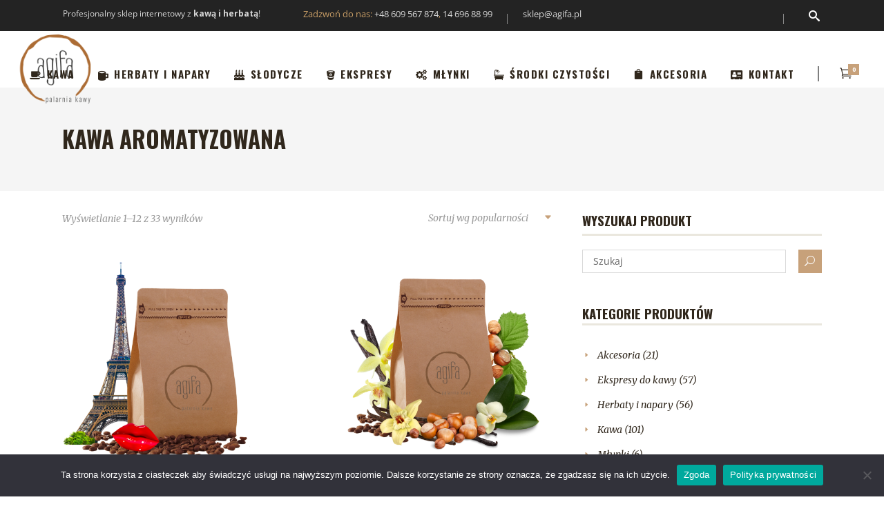

--- FILE ---
content_type: text/html; charset=UTF-8
request_url: https://sklep.agifa.pl/tag-produktu/kawa-aromatyzowana/
body_size: 207940
content:
<!DOCTYPE html>
<html lang="pl-PL">
<head>
    	
        <meta charset="UTF-8"/>
		
	            <meta name="viewport" content="width=device-width,initial-scale=1,user-scalable=no">
		
	<script type="application/javascript">var edgtCoreAjaxUrl = "https://sklep.agifa.pl/wp-admin/admin-ajax.php"</script><script type="application/javascript">var EdgefAjaxUrl = "https://sklep.agifa.pl/wp-admin/admin-ajax.php"</script><meta name='robots' content='index, follow, max-image-preview:large, max-snippet:-1, max-video-preview:-1' />
	<style>img:is([sizes="auto" i], [sizes^="auto," i]) { contain-intrinsic-size: 3000px 1500px }</style>
	
	<!-- This site is optimized with the Yoast SEO plugin v26.3 - https://yoast.com/wordpress/plugins/seo/ -->
	<title>kawa aromatyzowana - Sklep Agifa - Kawa, Herbata, Ekspresy do kawy</title>
	<link rel="canonical" href="https://sklep.agifa.pl/tag-produktu/kawa-aromatyzowana/" />
	<link rel="next" href="https://sklep.agifa.pl/tag-produktu/kawa-aromatyzowana/page/2/" />
	<meta property="og:locale" content="pl_PL" />
	<meta property="og:type" content="article" />
	<meta property="og:title" content="kawa aromatyzowana - Sklep Agifa - Kawa, Herbata, Ekspresy do kawy" />
	<meta property="og:url" content="https://sklep.agifa.pl/tag-produktu/kawa-aromatyzowana/" />
	<meta property="og:site_name" content="Sklep Agifa - Kawa, Herbata, Ekspresy do kawy" />
	<meta name="twitter:card" content="summary_large_image" />
	<script type="application/ld+json" class="yoast-schema-graph">{"@context":"https://schema.org","@graph":[{"@type":"CollectionPage","@id":"https://sklep.agifa.pl/tag-produktu/kawa-aromatyzowana/","url":"https://sklep.agifa.pl/tag-produktu/kawa-aromatyzowana/","name":"kawa aromatyzowana - Sklep Agifa - Kawa, Herbata, Ekspresy do kawy","isPartOf":{"@id":"https://sklep.agifa.pl/#website"},"primaryImageOfPage":{"@id":"https://sklep.agifa.pl/tag-produktu/kawa-aromatyzowana/#primaryimage"},"image":{"@id":"https://sklep.agifa.pl/tag-produktu/kawa-aromatyzowana/#primaryimage"},"thumbnailUrl":"https://sklep.agifa.pl/wp-content/uploads/2019/12/francuski.png","inLanguage":"pl-PL"},{"@type":"ImageObject","inLanguage":"pl-PL","@id":"https://sklep.agifa.pl/tag-produktu/kawa-aromatyzowana/#primaryimage","url":"https://sklep.agifa.pl/wp-content/uploads/2019/12/francuski.png","contentUrl":"https://sklep.agifa.pl/wp-content/uploads/2019/12/francuski.png","width":1080,"height":1080},{"@type":"WebSite","@id":"https://sklep.agifa.pl/#website","url":"https://sklep.agifa.pl/","name":"Sklep Agifa - Kawa, Herbata, Ekspresy do kawy","description":"Profesjonalne produkty z branży kawy i herbaty.","potentialAction":[{"@type":"SearchAction","target":{"@type":"EntryPoint","urlTemplate":"https://sklep.agifa.pl/?s={search_term_string}"},"query-input":{"@type":"PropertyValueSpecification","valueRequired":true,"valueName":"search_term_string"}}],"inLanguage":"pl-PL"}]}</script>
	<!-- / Yoast SEO plugin. -->


<link rel='dns-prefetch' href='//fonts.googleapis.com' />
<link rel='dns-prefetch' href='//geowidget.easypack24.net' />
<link rel='dns-prefetch' href='//www.googletagmanager.com' />
<link rel="alternate" type="application/rss+xml" title="Sklep Agifa - Kawa, Herbata, Ekspresy do kawy &raquo; Kanał z wpisami" href="https://sklep.agifa.pl/feed/" />
<link rel="alternate" type="application/rss+xml" title="Sklep Agifa - Kawa, Herbata, Ekspresy do kawy &raquo; Kanał z komentarzami" href="https://sklep.agifa.pl/comments/feed/" />
<link rel="alternate" type="application/rss+xml" title="Kanał Sklep Agifa - Kawa, Herbata, Ekspresy do kawy &raquo; kawa aromatyzowana Znacznik" href="https://sklep.agifa.pl/tag-produktu/kawa-aromatyzowana/feed/" />
<script type="text/javascript">
/* <![CDATA[ */
window._wpemojiSettings = {"baseUrl":"https:\/\/s.w.org\/images\/core\/emoji\/16.0.1\/72x72\/","ext":".png","svgUrl":"https:\/\/s.w.org\/images\/core\/emoji\/16.0.1\/svg\/","svgExt":".svg","source":{"concatemoji":"https:\/\/sklep.agifa.pl\/wp-includes\/js\/wp-emoji-release.min.js?ver=6.8.3"}};
/*! This file is auto-generated */
!function(s,n){var o,i,e;function c(e){try{var t={supportTests:e,timestamp:(new Date).valueOf()};sessionStorage.setItem(o,JSON.stringify(t))}catch(e){}}function p(e,t,n){e.clearRect(0,0,e.canvas.width,e.canvas.height),e.fillText(t,0,0);var t=new Uint32Array(e.getImageData(0,0,e.canvas.width,e.canvas.height).data),a=(e.clearRect(0,0,e.canvas.width,e.canvas.height),e.fillText(n,0,0),new Uint32Array(e.getImageData(0,0,e.canvas.width,e.canvas.height).data));return t.every(function(e,t){return e===a[t]})}function u(e,t){e.clearRect(0,0,e.canvas.width,e.canvas.height),e.fillText(t,0,0);for(var n=e.getImageData(16,16,1,1),a=0;a<n.data.length;a++)if(0!==n.data[a])return!1;return!0}function f(e,t,n,a){switch(t){case"flag":return n(e,"\ud83c\udff3\ufe0f\u200d\u26a7\ufe0f","\ud83c\udff3\ufe0f\u200b\u26a7\ufe0f")?!1:!n(e,"\ud83c\udde8\ud83c\uddf6","\ud83c\udde8\u200b\ud83c\uddf6")&&!n(e,"\ud83c\udff4\udb40\udc67\udb40\udc62\udb40\udc65\udb40\udc6e\udb40\udc67\udb40\udc7f","\ud83c\udff4\u200b\udb40\udc67\u200b\udb40\udc62\u200b\udb40\udc65\u200b\udb40\udc6e\u200b\udb40\udc67\u200b\udb40\udc7f");case"emoji":return!a(e,"\ud83e\udedf")}return!1}function g(e,t,n,a){var r="undefined"!=typeof WorkerGlobalScope&&self instanceof WorkerGlobalScope?new OffscreenCanvas(300,150):s.createElement("canvas"),o=r.getContext("2d",{willReadFrequently:!0}),i=(o.textBaseline="top",o.font="600 32px Arial",{});return e.forEach(function(e){i[e]=t(o,e,n,a)}),i}function t(e){var t=s.createElement("script");t.src=e,t.defer=!0,s.head.appendChild(t)}"undefined"!=typeof Promise&&(o="wpEmojiSettingsSupports",i=["flag","emoji"],n.supports={everything:!0,everythingExceptFlag:!0},e=new Promise(function(e){s.addEventListener("DOMContentLoaded",e,{once:!0})}),new Promise(function(t){var n=function(){try{var e=JSON.parse(sessionStorage.getItem(o));if("object"==typeof e&&"number"==typeof e.timestamp&&(new Date).valueOf()<e.timestamp+604800&&"object"==typeof e.supportTests)return e.supportTests}catch(e){}return null}();if(!n){if("undefined"!=typeof Worker&&"undefined"!=typeof OffscreenCanvas&&"undefined"!=typeof URL&&URL.createObjectURL&&"undefined"!=typeof Blob)try{var e="postMessage("+g.toString()+"("+[JSON.stringify(i),f.toString(),p.toString(),u.toString()].join(",")+"));",a=new Blob([e],{type:"text/javascript"}),r=new Worker(URL.createObjectURL(a),{name:"wpTestEmojiSupports"});return void(r.onmessage=function(e){c(n=e.data),r.terminate(),t(n)})}catch(e){}c(n=g(i,f,p,u))}t(n)}).then(function(e){for(var t in e)n.supports[t]=e[t],n.supports.everything=n.supports.everything&&n.supports[t],"flag"!==t&&(n.supports.everythingExceptFlag=n.supports.everythingExceptFlag&&n.supports[t]);n.supports.everythingExceptFlag=n.supports.everythingExceptFlag&&!n.supports.flag,n.DOMReady=!1,n.readyCallback=function(){n.DOMReady=!0}}).then(function(){return e}).then(function(){var e;n.supports.everything||(n.readyCallback(),(e=n.source||{}).concatemoji?t(e.concatemoji):e.wpemoji&&e.twemoji&&(t(e.twemoji),t(e.wpemoji)))}))}((window,document),window._wpemojiSettings);
/* ]]> */
</script>
<style id='wp-emoji-styles-inline-css' type='text/css'>

	img.wp-smiley, img.emoji {
		display: inline !important;
		border: none !important;
		box-shadow: none !important;
		height: 1em !important;
		width: 1em !important;
		margin: 0 0.07em !important;
		vertical-align: -0.1em !important;
		background: none !important;
		padding: 0 !important;
	}
</style>
<link rel='stylesheet' id='wp-block-library-css' href='https://sklep.agifa.pl/wp-includes/css/dist/block-library/style.min.css?ver=6.8.3' type='text/css' media='all' />
<style id='classic-theme-styles-inline-css' type='text/css'>
/*! This file is auto-generated */
.wp-block-button__link{color:#fff;background-color:#32373c;border-radius:9999px;box-shadow:none;text-decoration:none;padding:calc(.667em + 2px) calc(1.333em + 2px);font-size:1.125em}.wp-block-file__button{background:#32373c;color:#fff;text-decoration:none}
</style>
<style id='global-styles-inline-css' type='text/css'>
:root{--wp--preset--aspect-ratio--square: 1;--wp--preset--aspect-ratio--4-3: 4/3;--wp--preset--aspect-ratio--3-4: 3/4;--wp--preset--aspect-ratio--3-2: 3/2;--wp--preset--aspect-ratio--2-3: 2/3;--wp--preset--aspect-ratio--16-9: 16/9;--wp--preset--aspect-ratio--9-16: 9/16;--wp--preset--color--black: #000000;--wp--preset--color--cyan-bluish-gray: #abb8c3;--wp--preset--color--white: #ffffff;--wp--preset--color--pale-pink: #f78da7;--wp--preset--color--vivid-red: #cf2e2e;--wp--preset--color--luminous-vivid-orange: #ff6900;--wp--preset--color--luminous-vivid-amber: #fcb900;--wp--preset--color--light-green-cyan: #7bdcb5;--wp--preset--color--vivid-green-cyan: #00d084;--wp--preset--color--pale-cyan-blue: #8ed1fc;--wp--preset--color--vivid-cyan-blue: #0693e3;--wp--preset--color--vivid-purple: #9b51e0;--wp--preset--gradient--vivid-cyan-blue-to-vivid-purple: linear-gradient(135deg,rgba(6,147,227,1) 0%,rgb(155,81,224) 100%);--wp--preset--gradient--light-green-cyan-to-vivid-green-cyan: linear-gradient(135deg,rgb(122,220,180) 0%,rgb(0,208,130) 100%);--wp--preset--gradient--luminous-vivid-amber-to-luminous-vivid-orange: linear-gradient(135deg,rgba(252,185,0,1) 0%,rgba(255,105,0,1) 100%);--wp--preset--gradient--luminous-vivid-orange-to-vivid-red: linear-gradient(135deg,rgba(255,105,0,1) 0%,rgb(207,46,46) 100%);--wp--preset--gradient--very-light-gray-to-cyan-bluish-gray: linear-gradient(135deg,rgb(238,238,238) 0%,rgb(169,184,195) 100%);--wp--preset--gradient--cool-to-warm-spectrum: linear-gradient(135deg,rgb(74,234,220) 0%,rgb(151,120,209) 20%,rgb(207,42,186) 40%,rgb(238,44,130) 60%,rgb(251,105,98) 80%,rgb(254,248,76) 100%);--wp--preset--gradient--blush-light-purple: linear-gradient(135deg,rgb(255,206,236) 0%,rgb(152,150,240) 100%);--wp--preset--gradient--blush-bordeaux: linear-gradient(135deg,rgb(254,205,165) 0%,rgb(254,45,45) 50%,rgb(107,0,62) 100%);--wp--preset--gradient--luminous-dusk: linear-gradient(135deg,rgb(255,203,112) 0%,rgb(199,81,192) 50%,rgb(65,88,208) 100%);--wp--preset--gradient--pale-ocean: linear-gradient(135deg,rgb(255,245,203) 0%,rgb(182,227,212) 50%,rgb(51,167,181) 100%);--wp--preset--gradient--electric-grass: linear-gradient(135deg,rgb(202,248,128) 0%,rgb(113,206,126) 100%);--wp--preset--gradient--midnight: linear-gradient(135deg,rgb(2,3,129) 0%,rgb(40,116,252) 100%);--wp--preset--font-size--small: 13px;--wp--preset--font-size--medium: 20px;--wp--preset--font-size--large: 36px;--wp--preset--font-size--x-large: 42px;--wp--preset--spacing--20: 0.44rem;--wp--preset--spacing--30: 0.67rem;--wp--preset--spacing--40: 1rem;--wp--preset--spacing--50: 1.5rem;--wp--preset--spacing--60: 2.25rem;--wp--preset--spacing--70: 3.38rem;--wp--preset--spacing--80: 5.06rem;--wp--preset--shadow--natural: 6px 6px 9px rgba(0, 0, 0, 0.2);--wp--preset--shadow--deep: 12px 12px 50px rgba(0, 0, 0, 0.4);--wp--preset--shadow--sharp: 6px 6px 0px rgba(0, 0, 0, 0.2);--wp--preset--shadow--outlined: 6px 6px 0px -3px rgba(255, 255, 255, 1), 6px 6px rgba(0, 0, 0, 1);--wp--preset--shadow--crisp: 6px 6px 0px rgba(0, 0, 0, 1);}:where(.is-layout-flex){gap: 0.5em;}:where(.is-layout-grid){gap: 0.5em;}body .is-layout-flex{display: flex;}.is-layout-flex{flex-wrap: wrap;align-items: center;}.is-layout-flex > :is(*, div){margin: 0;}body .is-layout-grid{display: grid;}.is-layout-grid > :is(*, div){margin: 0;}:where(.wp-block-columns.is-layout-flex){gap: 2em;}:where(.wp-block-columns.is-layout-grid){gap: 2em;}:where(.wp-block-post-template.is-layout-flex){gap: 1.25em;}:where(.wp-block-post-template.is-layout-grid){gap: 1.25em;}.has-black-color{color: var(--wp--preset--color--black) !important;}.has-cyan-bluish-gray-color{color: var(--wp--preset--color--cyan-bluish-gray) !important;}.has-white-color{color: var(--wp--preset--color--white) !important;}.has-pale-pink-color{color: var(--wp--preset--color--pale-pink) !important;}.has-vivid-red-color{color: var(--wp--preset--color--vivid-red) !important;}.has-luminous-vivid-orange-color{color: var(--wp--preset--color--luminous-vivid-orange) !important;}.has-luminous-vivid-amber-color{color: var(--wp--preset--color--luminous-vivid-amber) !important;}.has-light-green-cyan-color{color: var(--wp--preset--color--light-green-cyan) !important;}.has-vivid-green-cyan-color{color: var(--wp--preset--color--vivid-green-cyan) !important;}.has-pale-cyan-blue-color{color: var(--wp--preset--color--pale-cyan-blue) !important;}.has-vivid-cyan-blue-color{color: var(--wp--preset--color--vivid-cyan-blue) !important;}.has-vivid-purple-color{color: var(--wp--preset--color--vivid-purple) !important;}.has-black-background-color{background-color: var(--wp--preset--color--black) !important;}.has-cyan-bluish-gray-background-color{background-color: var(--wp--preset--color--cyan-bluish-gray) !important;}.has-white-background-color{background-color: var(--wp--preset--color--white) !important;}.has-pale-pink-background-color{background-color: var(--wp--preset--color--pale-pink) !important;}.has-vivid-red-background-color{background-color: var(--wp--preset--color--vivid-red) !important;}.has-luminous-vivid-orange-background-color{background-color: var(--wp--preset--color--luminous-vivid-orange) !important;}.has-luminous-vivid-amber-background-color{background-color: var(--wp--preset--color--luminous-vivid-amber) !important;}.has-light-green-cyan-background-color{background-color: var(--wp--preset--color--light-green-cyan) !important;}.has-vivid-green-cyan-background-color{background-color: var(--wp--preset--color--vivid-green-cyan) !important;}.has-pale-cyan-blue-background-color{background-color: var(--wp--preset--color--pale-cyan-blue) !important;}.has-vivid-cyan-blue-background-color{background-color: var(--wp--preset--color--vivid-cyan-blue) !important;}.has-vivid-purple-background-color{background-color: var(--wp--preset--color--vivid-purple) !important;}.has-black-border-color{border-color: var(--wp--preset--color--black) !important;}.has-cyan-bluish-gray-border-color{border-color: var(--wp--preset--color--cyan-bluish-gray) !important;}.has-white-border-color{border-color: var(--wp--preset--color--white) !important;}.has-pale-pink-border-color{border-color: var(--wp--preset--color--pale-pink) !important;}.has-vivid-red-border-color{border-color: var(--wp--preset--color--vivid-red) !important;}.has-luminous-vivid-orange-border-color{border-color: var(--wp--preset--color--luminous-vivid-orange) !important;}.has-luminous-vivid-amber-border-color{border-color: var(--wp--preset--color--luminous-vivid-amber) !important;}.has-light-green-cyan-border-color{border-color: var(--wp--preset--color--light-green-cyan) !important;}.has-vivid-green-cyan-border-color{border-color: var(--wp--preset--color--vivid-green-cyan) !important;}.has-pale-cyan-blue-border-color{border-color: var(--wp--preset--color--pale-cyan-blue) !important;}.has-vivid-cyan-blue-border-color{border-color: var(--wp--preset--color--vivid-cyan-blue) !important;}.has-vivid-purple-border-color{border-color: var(--wp--preset--color--vivid-purple) !important;}.has-vivid-cyan-blue-to-vivid-purple-gradient-background{background: var(--wp--preset--gradient--vivid-cyan-blue-to-vivid-purple) !important;}.has-light-green-cyan-to-vivid-green-cyan-gradient-background{background: var(--wp--preset--gradient--light-green-cyan-to-vivid-green-cyan) !important;}.has-luminous-vivid-amber-to-luminous-vivid-orange-gradient-background{background: var(--wp--preset--gradient--luminous-vivid-amber-to-luminous-vivid-orange) !important;}.has-luminous-vivid-orange-to-vivid-red-gradient-background{background: var(--wp--preset--gradient--luminous-vivid-orange-to-vivid-red) !important;}.has-very-light-gray-to-cyan-bluish-gray-gradient-background{background: var(--wp--preset--gradient--very-light-gray-to-cyan-bluish-gray) !important;}.has-cool-to-warm-spectrum-gradient-background{background: var(--wp--preset--gradient--cool-to-warm-spectrum) !important;}.has-blush-light-purple-gradient-background{background: var(--wp--preset--gradient--blush-light-purple) !important;}.has-blush-bordeaux-gradient-background{background: var(--wp--preset--gradient--blush-bordeaux) !important;}.has-luminous-dusk-gradient-background{background: var(--wp--preset--gradient--luminous-dusk) !important;}.has-pale-ocean-gradient-background{background: var(--wp--preset--gradient--pale-ocean) !important;}.has-electric-grass-gradient-background{background: var(--wp--preset--gradient--electric-grass) !important;}.has-midnight-gradient-background{background: var(--wp--preset--gradient--midnight) !important;}.has-small-font-size{font-size: var(--wp--preset--font-size--small) !important;}.has-medium-font-size{font-size: var(--wp--preset--font-size--medium) !important;}.has-large-font-size{font-size: var(--wp--preset--font-size--large) !important;}.has-x-large-font-size{font-size: var(--wp--preset--font-size--x-large) !important;}
:where(.wp-block-post-template.is-layout-flex){gap: 1.25em;}:where(.wp-block-post-template.is-layout-grid){gap: 1.25em;}
:where(.wp-block-columns.is-layout-flex){gap: 2em;}:where(.wp-block-columns.is-layout-grid){gap: 2em;}
:root :where(.wp-block-pullquote){font-size: 1.5em;line-height: 1.6;}
</style>
<link rel='stylesheet' id='contact-form-7-css' href='https://sklep.agifa.pl/wp-content/plugins/contact-form-7/includes/css/styles.css?ver=6.1.3' type='text/css' media='all' />
<link rel='stylesheet' id='cookie-notice-front-css' href='https://sklep.agifa.pl/wp-content/plugins/cookie-notice/css/front.min.css?ver=2.5.8' type='text/css' media='all' />
<link rel='stylesheet' id='select2-css' href='https://sklep.agifa.pl/wp-content/themes/baristawp/framework/admin/assets/css/select2.min.css?ver=6.8.3' type='text/css' media='all' />
<link rel='stylesheet' id='edge-cpt-dashboard-style-css' href='https://sklep.agifa.pl/wp-content/plugins/edge-cpt/core-dashboard/assets/css/core-dashboard.min.css?ver=6.8.3' type='text/css' media='all' />
<style id='woocommerce-inline-inline-css' type='text/css'>
.woocommerce form .form-row .required { visibility: visible; }
.woocommerce form .form-row .required { visibility: visible; }
</style>
<link rel='stylesheet' id='b2bking_main_style-css' href='https://sklep.agifa.pl/wp-content/plugins/codecanyon-b7M6oa8J-b2bking-the-ultimate-woocommerce-b2b-plugin/public/../includes/assets/css/style.min.css?ver=v5.4.20' type='text/css' media='all' />
<link rel='stylesheet' id='qi-addons-for-elementor-grid-style-css' href='https://sklep.agifa.pl/wp-content/plugins/qi-addons-for-elementor/assets/css/grid.min.css?ver=1.9.5' type='text/css' media='all' />
<link rel='stylesheet' id='qi-addons-for-elementor-helper-parts-style-css' href='https://sklep.agifa.pl/wp-content/plugins/qi-addons-for-elementor/assets/css/helper-parts.min.css?ver=1.9.5' type='text/css' media='all' />
<link rel='stylesheet' id='qi-addons-for-elementor-style-css' href='https://sklep.agifa.pl/wp-content/plugins/qi-addons-for-elementor/assets/css/main.min.css?ver=1.9.5' type='text/css' media='all' />
<link rel='stylesheet' id='brands-styles-css' href='https://sklep.agifa.pl/wp-content/plugins/woocommerce/assets/css/brands.css?ver=10.3.4' type='text/css' media='all' />
<link rel='stylesheet' id='barista-edge-default-style-css' href='https://sklep.agifa.pl/wp-content/themes/baristawp/style.css?ver=6.8.3' type='text/css' media='all' />
<link rel='stylesheet' id='barista-edge-modules-plugins-css' href='https://sklep.agifa.pl/wp-content/themes/baristawp/assets/css/plugins.min.css?ver=6.8.3' type='text/css' media='all' />
<link rel='stylesheet' id='barista-edge-modules-css' href='https://sklep.agifa.pl/wp-content/themes/baristawp/assets/css/modules.min.css?ver=6.8.3' type='text/css' media='all' />
<style id='barista-edge-modules-inline-css' type='text/css'>
   
</style>
<link rel='stylesheet' id='barista-edge-font_awesome-css' href='https://sklep.agifa.pl/wp-content/themes/baristawp/assets/css/font-awesome/css/font-awesome.min.css?ver=6.8.3' type='text/css' media='all' />
<link rel='stylesheet' id='barista-edge-font_elegant-css' href='https://sklep.agifa.pl/wp-content/themes/baristawp/assets/css/elegant-icons/style.min.css?ver=6.8.3' type='text/css' media='all' />
<link rel='stylesheet' id='barista-edge-ico_moon-css' href='https://sklep.agifa.pl/wp-content/themes/baristawp/assets/css/icomoon/css/icomoon.css?ver=6.8.3' type='text/css' media='all' />
<link rel='stylesheet' id='barista-edge-ion_icons-css' href='https://sklep.agifa.pl/wp-content/themes/baristawp/assets/css/ion-icons/css/ionicons.min.css?ver=6.8.3' type='text/css' media='all' />
<link rel='stylesheet' id='barista-edge-linea_icons-css' href='https://sklep.agifa.pl/wp-content/themes/baristawp/assets/css/linea-icons/style.css?ver=6.8.3' type='text/css' media='all' />
<link rel='stylesheet' id='barista-edge-linear_icons-css' href='https://sklep.agifa.pl/wp-content/themes/baristawp/assets/css/linear-icons/style.css?ver=6.8.3' type='text/css' media='all' />
<link rel='stylesheet' id='barista-edge-simple_line_icons-css' href='https://sklep.agifa.pl/wp-content/themes/baristawp/assets/css/simple-line-icons/simple-line-icons.css?ver=6.8.3' type='text/css' media='all' />
<link rel='stylesheet' id='barista-edge-dripicons-css' href='https://sklep.agifa.pl/wp-content/themes/baristawp/assets/css/dripicons/dripicons.css?ver=6.8.3' type='text/css' media='all' />
<link rel='stylesheet' id='barista-edge-blog-css' href='https://sklep.agifa.pl/wp-content/themes/baristawp/assets/css/blog.min.css?ver=6.8.3' type='text/css' media='all' />
<link rel='stylesheet' id='mediaelement-css' href='https://sklep.agifa.pl/wp-includes/js/mediaelement/mediaelementplayer-legacy.min.css?ver=4.2.17' type='text/css' media='all' />
<link rel='stylesheet' id='wp-mediaelement-css' href='https://sklep.agifa.pl/wp-includes/js/mediaelement/wp-mediaelement.min.css?ver=6.8.3' type='text/css' media='all' />
<link rel='stylesheet' id='barista-edge-woocommerce-css' href='https://sklep.agifa.pl/wp-content/themes/baristawp/assets/css/woocommerce.min.css?ver=6.8.3' type='text/css' media='all' />
<link rel='stylesheet' id='barista-edge-modules-responsive-css' href='https://sklep.agifa.pl/wp-content/themes/baristawp/assets/css/modules-responsive.min.css?ver=6.8.3' type='text/css' media='all' />
<link rel='stylesheet' id='barista-edge-blog-responsive-css' href='https://sklep.agifa.pl/wp-content/themes/baristawp/assets/css/blog-responsive.min.css?ver=6.8.3' type='text/css' media='all' />
<link rel='stylesheet' id='barista-edge-woocommerce-responsive-css' href='https://sklep.agifa.pl/wp-content/themes/baristawp/assets/css/woocommerce-responsive.min.css?ver=6.8.3' type='text/css' media='all' />
<link rel='stylesheet' id='barista-edge-google-fonts-css' href='https://fonts.googleapis.com/css?family=Oswald%3A100%2C100italic%2C200%2C200italic%2C300%2C300italic%2C400%2C400italic%2C500%2C500italic%2C600%2C600italic%2C700%2C700italic%2C800%2C800italic%2C900%2C900italic%7CMerriweather%3A100%2C100italic%2C200%2C200italic%2C300%2C300italic%2C400%2C400italic%2C500%2C500italic%2C600%2C600italic%2C700%2C700italic%2C800%2C800italic%2C900%2C900italic%7COpen+Sans%3A100%2C100italic%2C200%2C200italic%2C300%2C300italic%2C400%2C400italic%2C500%2C500italic%2C600%2C600italic%2C700%2C700italic%2C800%2C800italic%2C900%2C900italic&#038;subset=latin%2Clatin-ext&#038;ver=1.0.0' type='text/css' media='all' />
<link rel='stylesheet' id='swiper-css' href='https://sklep.agifa.pl/wp-content/plugins/qi-addons-for-elementor/assets/plugins/swiper/8.4.5/swiper.min.css?ver=8.4.5' type='text/css' media='all' />
<link rel='stylesheet' id='easypack-front-css' href='https://sklep.agifa.pl/wp-content/plugins/woo-inpost/assets/css/front.css?ver=1.4.0' type='text/css' media='all' />
<link rel='stylesheet' id='geowidget-4.5-css-css' href='https://geowidget.easypack24.net/css/easypack.css?ver=6.8.3' type='text/css' media='all' />
<link rel='stylesheet' id='elementor-frontend-css' href='https://sklep.agifa.pl/wp-content/plugins/elementor/assets/css/frontend.min.css?ver=3.32.5' type='text/css' media='all' />
<link rel='stylesheet' id='eael-general-css' href='https://sklep.agifa.pl/wp-content/plugins/essential-addons-for-elementor-lite/assets/front-end/css/view/general.min.css?ver=6.4.0' type='text/css' media='all' />
<script type="text/javascript" src="https://sklep.agifa.pl/wp-includes/js/dist/hooks.min.js?ver=4d63a3d491d11ffd8ac6" id="wp-hooks-js"></script>
<script type="text/javascript" src="https://sklep.agifa.pl/wp-includes/js/dist/i18n.min.js?ver=5e580eb46a90c2b997e6" id="wp-i18n-js"></script>
<script type="text/javascript" id="wp-i18n-js-after">
/* <![CDATA[ */
wp.i18n.setLocaleData( { 'text direction\u0004ltr': [ 'ltr' ] } );
/* ]]> */
</script>
<script type="text/javascript" id="cookie-notice-front-js-before">
/* <![CDATA[ */
var cnArgs = {"ajaxUrl":"https:\/\/sklep.agifa.pl\/wp-admin\/admin-ajax.php","nonce":"3e2617f6d8","hideEffect":"fade","position":"bottom","onScroll":false,"onScrollOffset":100,"onClick":false,"cookieName":"cookie_notice_accepted","cookieTime":2592000,"cookieTimeRejected":2592000,"globalCookie":false,"redirection":false,"cache":false,"revokeCookies":false,"revokeCookiesOpt":"automatic"};
/* ]]> */
</script>
<script type="text/javascript" src="https://sklep.agifa.pl/wp-content/plugins/cookie-notice/js/front.min.js?ver=2.5.8" id="cookie-notice-front-js"></script>
<script type="text/javascript" src="https://sklep.agifa.pl/wp-includes/js/jquery/jquery.min.js?ver=3.7.1" id="jquery-core-js"></script>
<script type="text/javascript" src="https://sklep.agifa.pl/wp-includes/js/jquery/jquery-migrate.min.js?ver=3.4.1" id="jquery-migrate-js"></script>
<script type="text/javascript" src="https://sklep.agifa.pl/wp-content/plugins/woocommerce/assets/js/jquery-blockui/jquery.blockUI.min.js?ver=2.7.0-wc.10.3.4" id="wc-jquery-blockui-js" defer="defer" data-wp-strategy="defer"></script>
<script type="text/javascript" id="wc-add-to-cart-js-extra">
/* <![CDATA[ */
var wc_add_to_cart_params = {"ajax_url":"\/wp-admin\/admin-ajax.php","wc_ajax_url":"\/?wc-ajax=%%endpoint%%","i18n_view_cart":"Zobacz koszyk","cart_url":"https:\/\/sklep.agifa.pl\/cart\/","is_cart":"","cart_redirect_after_add":"no"};
/* ]]> */
</script>
<script type="text/javascript" src="https://sklep.agifa.pl/wp-content/plugins/woocommerce/assets/js/frontend/add-to-cart.min.js?ver=10.3.4" id="wc-add-to-cart-js" defer="defer" data-wp-strategy="defer"></script>
<script type="text/javascript" src="https://sklep.agifa.pl/wp-content/plugins/woocommerce/assets/js/js-cookie/js.cookie.min.js?ver=2.1.4-wc.10.3.4" id="wc-js-cookie-js" defer="defer" data-wp-strategy="defer"></script>
<script type="text/javascript" id="woocommerce-js-extra">
/* <![CDATA[ */
var woocommerce_params = {"ajax_url":"\/wp-admin\/admin-ajax.php","wc_ajax_url":"\/?wc-ajax=%%endpoint%%","i18n_password_show":"Poka\u017c has\u0142o","i18n_password_hide":"Ukryj has\u0142o"};
/* ]]> */
</script>
<script type="text/javascript" src="https://sklep.agifa.pl/wp-content/plugins/woocommerce/assets/js/frontend/woocommerce.min.js?ver=10.3.4" id="woocommerce-js" defer="defer" data-wp-strategy="defer"></script>
<script type="text/javascript" src="https://sklep.agifa.pl/wp-content/plugins/woocommerce/assets/js/selectWoo/selectWoo.full.min.js?ver=1.0.9-wc.10.3.4" id="selectWoo-js" defer="defer" data-wp-strategy="defer"></script>
<script type="text/javascript" id="wc-country-select-js-extra">
/* <![CDATA[ */
var wc_country_select_params = {"countries":"{\"AF\":[],\"AL\":{\"AL-01\":\"Berat\",\"AL-09\":\"Dib\\u00ebr\",\"AL-02\":\"Durr\\u00ebs\",\"AL-03\":\"Elbasan\",\"AL-04\":\"Fier\",\"AL-05\":\"Gjirokast\\u00ebr\",\"AL-06\":\"Kor\\u00e7\\u00eb\",\"AL-07\":\"Kuk\\u00ebs\",\"AL-08\":\"Lezh\\u00eb\",\"AL-10\":\"Shkod\\u00ebr\",\"AL-11\":\"Tirana\",\"AL-12\":\"Vlor\\u00eb\"},\"AO\":{\"BGO\":\"Bengo\",\"BLU\":\"Benguela\",\"BIE\":\"Bi\\u00e9\",\"CAB\":\"Cabinda\",\"CNN\":\"Cunene\",\"HUA\":\"Huambo\",\"HUI\":\"Hu\\u00edla\",\"CCU\":\"Kuando Kubango\",\"CNO\":\"Kwanza-Norte\",\"CUS\":\"Kwanza-Sul\",\"LUA\":\"Luanda\",\"LNO\":\"Lunda-Norte\",\"LSU\":\"Lunda-Sul\",\"MAL\":\"Malanje\",\"MOX\":\"Moxico\",\"NAM\":\"Namibe\",\"UIG\":\"U\\u00edge\",\"ZAI\":\"Demokratyczna Republika Konga\"},\"AR\":{\"C\":\"Ciudad Aut\\u00f3noma de Buenos Aires\",\"B\":\"Buenos Aires\",\"K\":\"Catamarca\",\"H\":\"Chaco\",\"U\":\"Chubut\",\"X\":\"C\\u00f3rdoba\",\"W\":\"Corrientes\",\"E\":\"Entre R\\u00edos\",\"P\":\"Formosa\",\"Y\":\"San Salvador de Jujuy\",\"L\":\"La Pampa\",\"F\":\"La Rioja\",\"M\":\"Mendoza\",\"N\":\"Misiones\",\"Q\":\"Neuqu\\u00e9n\",\"R\":\"R\\u00edo Negro\",\"A\":\"Salta\",\"J\":\"San Juan\",\"D\":\"San Luis\",\"Z\":\"Santa Cruz\",\"S\":\"Santa Fe\",\"G\":\"Santiago del Estero\",\"V\":\"Tierra del Fuego\",\"T\":\"Tucum\\u00e1n\"},\"AT\":[],\"AU\":{\"ACT\":\"Australijskie Terytorium Sto\\u0142eczne\",\"NSW\":\"Nowa Po\\u0142udniowa Walia\",\"NT\":\"Terytorium P\\u00f3\\u0142nocne\",\"QLD\":\"Queensland\",\"SA\":\"Australia Po\\u0142udniowa\",\"TAS\":\"Tasmania\",\"VIC\":\"Wiktoria (stan Australii)\",\"WA\":\"Australia Zachodnia\"},\"AX\":[],\"BD\":{\"BD-05\":\"Bagerhat\",\"BD-01\":\"Bandarban\",\"BD-02\":\"Barguna\",\"BD-06\":\"Barisal\",\"BD-07\":\"Bhola\",\"BD-03\":\"Bogra\",\"BD-04\":\"Brahmanbaria\",\"BD-09\":\"Chandpur\",\"BD-10\":\"Chattogram\",\"BD-12\":\"Chuadanga\",\"BD-11\":\"Koks Bad\\u017aar\",\"BD-08\":\"Comilla\",\"BD-13\":\"Dhaka\",\"BD-14\":\"Dinajpur\",\"BD-15\":\"Faridpur \",\"BD-16\":\"Feni\",\"BD-19\":\"Gaibandha\",\"BD-18\":\"Gazipur\",\"BD-17\":\"Gopalganj\",\"BD-20\":\"Habiganj\",\"BD-21\":\"Jamalpur\",\"BD-22\":\"Jashore\",\"BD-25\":\"Jhalokati\",\"BD-23\":\"Jhenaidah\",\"BD-24\":\"Joypurhat\",\"BD-29\":\"Khagrachhari\",\"BD-27\":\"Khulna\",\"BD-26\":\"Kishoreganj\",\"BD-28\":\"Kurigram\",\"BD-30\":\"Kushtia\",\"BD-31\":\"Lakshmipur\",\"BD-32\":\"Lalmonirhat\",\"BD-36\":\"Madaripur\",\"BD-37\":\"Magura\",\"BD-33\":\"Manikganj \",\"BD-39\":\"Meherpur\",\"BD-38\":\"Moulvibazar\",\"BD-35\":\"Munshiganj\",\"BD-34\":\"Mymensingh\",\"BD-48\":\"Naogaon\",\"BD-43\":\"Narail\",\"BD-40\":\"Narayanganj\",\"BD-42\":\"Narsingdi\",\"BD-44\":\"Natore\",\"BD-45\":\"Nawabganj\",\"BD-41\":\"Netrakona\",\"BD-46\":\"Nilphamari\",\"BD-47\":\"Noakhali\",\"BD-49\":\"Pabna\",\"BD-52\":\"Panchagarh\",\"BD-51\":\"Patuakhali\",\"BD-50\":\"Pirojpur\",\"BD-53\":\"Rajbari\",\"BD-54\":\"Rajshahi\",\"BD-56\":\"Rangamati\",\"BD-55\":\"Rangpur\",\"BD-58\":\"Satkhira\",\"BD-62\":\"Shariatpur\",\"BD-57\":\"Sherpur\",\"BD-59\":\"Sirajganj\",\"BD-61\":\"Sunamganj\",\"BD-60\":\"Sylhet\",\"BD-63\":\"Tangail\",\"BD-64\":\"Thakurgaon\"},\"BE\":[],\"BG\":{\"BG-01\":\"B\\u0142agojewgrad\",\"BG-02\":\"Burgas\",\"BG-08\":\"Dobricz\",\"BG-07\":\"Gabrowo\",\"BG-26\":\"Haskowo\",\"BG-09\":\"Kardzhali\",\"BG-10\":\"Kyustendil\",\"BG-11\":\"\\u0141owecz\",\"BG-12\":\"Montana\",\"BG-13\":\"Pazard\\u017cik\",\"BG-14\":\"Pernik\",\"BG-15\":\"Plewen\",\"BG-16\":\"P\\u0142owdiw\",\"BG-17\":\"Razgrad\",\"BG-18\":\"Ruse\",\"BG-27\":\"Szumen\",\"BG-19\":\"Silistra\",\"BG-20\":\"Sliwen\",\"BG-21\":\"Smolan\",\"BG-23\":\"Obw\\u00f3d sofijski\",\"BG-22\":\"Sofia\",\"BG-24\":\"Stara Zagora\",\"BG-25\":\"Tyrgowiszte\",\"BG-03\":\"Warna\",\"BG-04\":\"Wielkie Tyrnowo\",\"BG-05\":\"Widy\\u0144\",\"BG-06\":\"Wraca\",\"BG-28\":\"Jambo\\u0142\"},\"BH\":[],\"BI\":[],\"BJ\":{\"AL\":\"Alibori\",\"AK\":\"Atakora\",\"AQ\":\"Atlantique\",\"BO\":\"Borgou\",\"CO\":\"Collines\",\"KO\":\"Kouffo\",\"DO\":\"Donga\",\"LI\":\"Littoral\",\"MO\":\"Mono\",\"OU\":\"Ou\\u00e9m\\u00e9\",\"PL\":\"Plateau\",\"ZO\":\"Zou\"},\"BO\":{\"BO-B\":\"Beni\",\"BO-H\":\"Chuquisaca\",\"BO-C\":\"Cochabamba\",\"BO-L\":\"La Paz\",\"BO-O\":\"Oruro\",\"BO-N\":\"Pando\",\"BO-P\":\"Potos\\u00ed\",\"BO-S\":\"Santa Cruz\",\"BO-T\":\"Tarija\"},\"BR\":{\"AC\":\"Akr\",\"AL\":\"Alagoas\",\"AP\":\"Amap\\u00e1\",\"AM\":\"Amazonas\",\"BA\":\"Bahia\",\"CE\":\"Cear\\u00e1\",\"DF\":\"Dystrykt Federalny\",\"ES\":\"Esp\\u00edrito Santo\",\"GO\":\"Goi\\u00e1s\",\"MA\":\"Maranh\\u00e3o\",\"MT\":\"Mato Grosso\",\"MS\":\"Mato Grosso do Sul\",\"MG\":\"Minas Gerais\",\"PA\":\"Par\\u00e1\",\"PB\":\"Para\\u00edba\",\"PR\":\"Paran\\u00e1\",\"PE\":\"Pernambuco\",\"PI\":\"Piau\\u00ed\",\"RJ\":\"Rio de Janeiro\",\"RN\":\"Rio Grande do Norte\",\"RS\":\"Rio Grande do Sul\",\"RO\":\"Rond\\u00f4nia\",\"RR\":\"Roraima\",\"SC\":\"Santa Catarina\",\"SP\":\"S\\u00e3o Paulo\",\"SE\":\"Sergipe\",\"TO\":\"Tocantins\"},\"CA\":{\"AB\":\"Alberta\",\"BC\":\"Kolumbia Brytyjska\",\"MB\":\"Manitoba\",\"NB\":\"Nowy Brunszwik\",\"NL\":\"Nowa Fundlandia i Labrador\",\"NT\":\"Terytoria P\\u00f3\\u0142nocno-Zachodnie\",\"NS\":\"Nowa Szkocja\",\"NU\":\"Nunavut\",\"ON\":\"Ontario\",\"PE\":\"Wyspa Ksi\\u0119cia Edwarda\",\"QC\":\"Quebec\",\"SK\":\"Saskatchewan\",\"YT\":\"Jukon\"},\"CH\":{\"AG\":\"Aargau\",\"AR\":\"Appenzell Ausserrhoden\",\"AI\":\"Appenzell Innerrhoden\",\"BL\":\"Basel-Landschaft\",\"BS\":\"Basel-Stadt\",\"BE\":\"Bern\",\"FR\":\"Fribourg\",\"GE\":\"Geneva\",\"GL\":\"Glarus\",\"GR\":\"Graub\\u00fcnden\",\"JU\":\"Jura\",\"LU\":\"Luzern\",\"NE\":\"Neuch\\u00e2tel\",\"NW\":\"Nidwalden\",\"OW\":\"Obwalden\",\"SH\":\"Schaffhausen\",\"SZ\":\"Schwyz\",\"SO\":\"Solothurn\",\"SG\":\"St. Gallen\",\"TG\":\"Thurgau\",\"TI\":\"Ticino\",\"UR\":\"Uri\",\"VS\":\"Valais\",\"VD\":\"Vaud\",\"ZG\":\"Zug\",\"ZH\":\"Z\\u00fcrich\"},\"CL\":{\"CL-AI\":\"Ais\\u00e9n del General Carlos Iba\\u00f1ez del Campo\",\"CL-AN\":\"Antofagasta\",\"CL-AP\":\"Arica y Parinacota\",\"CL-AR\":\"La Araucan\\u00eda\",\"CL-AT\":\"Atacama\",\"CL-BI\":\"Biob\\u00edo\",\"CL-CO\":\"Coquimbo\",\"CL-LI\":\"Libertador General Bernardo O'Higgins\",\"CL-LL\":\"Los Lagos\",\"CL-LR\":\"Los R\\u00edos\",\"CL-MA\":\"Magallanes\",\"CL-ML\":\"Maule\",\"CL-NB\":\"\\u00d1uble\",\"CL-RM\":\"Regi\\u00f3n Metropolitana de Santiago\",\"CL-TA\":\"Tarapac\\u00e1\",\"CL-VS\":\"Valpara\\u00edso\"},\"CN\":{\"CN1\":\"Yunnan \\\/ \\u4e91\\u5357\",\"CN2\":\"Beijing \\\/ \\u5317\\u4eac\",\"CN3\":\"Tianjin \\\/ \\u5929\\u6d25\",\"CN4\":\"Hebei \\\/ \\u6cb3\\u5317\",\"CN5\":\"Shanxi \\\/ \\u5c71\\u897f\",\"CN6\":\"Inner Mongolia \\\/ \\u5167\\u8499\\u53e4\",\"CN7\":\"Liaoning \\\/ \\u8fbd\\u5b81\",\"CN8\":\"Jilin \\\/ \\u5409\\u6797\",\"CN9\":\"Heilongjiang \\\/ \\u9ed1\\u9f99\\u6c5f\",\"CN10\":\"Shanghai \\\/ \\u4e0a\\u6d77\",\"CN11\":\"Jiangsu \\\/ \\u6c5f\\u82cf\",\"CN12\":\"Zhejiang \\\/ \\u6d59\\u6c5f\",\"CN13\":\"Anhui \\\/ \\u5b89\\u5fbd\",\"CN14\":\"Fujian \\\/ \\u798f\\u5efa\",\"CN15\":\"Jiangxi \\\/ \\u6c5f\\u897f\",\"CN16\":\"Shandong \\\/ \\u5c71\\u4e1c\",\"CN17\":\"Henan \\\/ \\u6cb3\\u5357\",\"CN18\":\"Hubei \\\/ \\u6e56\\u5317\",\"CN19\":\"Hunan \\\/ \\u6e56\\u5357\",\"CN20\":\"Guangdong \\\/ \\u5e7f\\u4e1c\",\"CN21\":\"Guangxi Zhuang \\\/ \\u5e7f\\u897f\\u58ee\\u65cf\",\"CN22\":\"Hainan \\\/ \\u6d77\\u5357\",\"CN23\":\"Chongqing \\\/ \\u91cd\\u5e86\",\"CN24\":\"Sichuan \\\/ \\u56db\\u5ddd\",\"CN25\":\"Guizhou \\\/ \\u8d35\\u5dde\",\"CN26\":\"Shaanxi \\\/ \\u9655\\u897f\",\"CN27\":\"Gansu \\\/ \\u7518\\u8083\",\"CN28\":\"Qinghai \\\/ \\u9752\\u6d77\",\"CN29\":\"Ningxia Hui \\\/ \\u5b81\\u590f\",\"CN30\":\"Macao \\\/ \\u6fb3\\u95e8\",\"CN31\":\"Tibet \\\/ \\u897f\\u85cf\",\"CN32\":\"Xinjiang \\\/ \\u65b0\\u7586\"},\"CO\":{\"CO-AMA\":\"Amazonas\",\"CO-ANT\":\"Antioquia\",\"CO-ARA\":\"Arauca\",\"CO-ATL\":\"Atl\\u00e1ntico\",\"CO-BOL\":\"Bol\\u00edvar\",\"CO-BOY\":\"Boyac\\u00e1\",\"CO-CAL\":\"Caldas\",\"CO-CAQ\":\"Caquet\\u00e1\",\"CO-CAS\":\"Casanare\",\"CO-CAU\":\"Cauca\",\"CO-CES\":\"Cesar\",\"CO-CHO\":\"Choc\\u00f3\",\"CO-COR\":\"C\\u00f3rdoba\",\"CO-CUN\":\"Cundinamarca\",\"CO-DC\":\"Capital District\",\"CO-GUA\":\"Guain\\u00eda\",\"CO-GUV\":\"Guaviare\",\"CO-HUI\":\"Huila\",\"CO-LAG\":\"La Guajira\",\"CO-MAG\":\"Magdalena\",\"CO-MET\":\"Meta\",\"CO-NAR\":\"Nari\\u00f1o\",\"CO-NSA\":\"Norte de Santander\",\"CO-PUT\":\"Putumayo\",\"CO-QUI\":\"Quind\\u00edo\",\"CO-RIS\":\"Risaralda\",\"CO-SAN\":\"Santander\",\"CO-SAP\":\"San Andr\\u00e9s & Providencia\",\"CO-SUC\":\"Sucre\",\"CO-TOL\":\"Tolima\",\"CO-VAC\":\"Valle del Cauca\",\"CO-VAU\":\"Vaup\\u00e9s\",\"CO-VID\":\"Vichada\"},\"CR\":{\"CR-A\":\"Alajuela\",\"CR-C\":\"Cartago\",\"CR-G\":\"Guanacaste\",\"CR-H\":\"Heredia\",\"CR-L\":\"Lim\\u00f3n\",\"CR-P\":\"Puntarenas\",\"CR-SJ\":\"San Jos\\u00e9\"},\"CZ\":[],\"DE\":{\"DE-BW\":\"Badenia-Wirtembergia\",\"DE-BY\":\"Bawaria\",\"DE-BE\":\"Berlin\",\"DE-BB\":\"Brandenburgia\",\"DE-HB\":\"Brema\",\"DE-HH\":\"Hamburg\",\"DE-HE\":\"Hesja\",\"DE-MV\":\"Meklemburgia-Pomorze Przednie\",\"DE-NI\":\"Dolna Saksonia\",\"DE-NW\":\"Nadrenia P\\u00f3\\u0142nocna-Westfalia\",\"DE-RP\":\"Nadrenia-Palatynat\",\"DE-SL\":\"Saara\",\"DE-SN\":\"Saksonia\",\"DE-ST\":\"Saksonia-Anhalt\",\"DE-SH\":\"Szlezwik-Holsztyn\",\"DE-TH\":\"Turyngia\"},\"DK\":[],\"DO\":{\"DO-01\":\"Distrito Nacional\",\"DO-02\":\"Azua\",\"DO-03\":\"Baoruco\",\"DO-04\":\"Barahona\",\"DO-33\":\"Cibao Nordeste\",\"DO-34\":\"Cibao Noroeste\",\"DO-35\":\"Cibao Norte\",\"DO-36\":\"Cibao Sur\",\"DO-05\":\"Dajab\\u00f3n\",\"DO-06\":\"Duarte\",\"DO-08\":\"El Seibo\",\"DO-37\":\"El Valle\",\"DO-07\":\"El\\u00edas Pi\\u00f1a\",\"DO-38\":\"Enriquillo\",\"DO-09\":\"Espaillat\",\"DO-30\":\"Hato Mayor\",\"DO-19\":\"Hermanas Mirabal\",\"DO-39\":\"Hig\\u00fcamo\",\"DO-10\":\"Independencia\",\"DO-11\":\"La Altagracia\",\"DO-12\":\"La Romana\",\"DO-13\":\"La Vega\",\"DO-14\":\"Mar\\u00eda Trinidad S\\u00e1nchez\",\"DO-28\":\"Monse\\u00f1or Nouel\",\"DO-15\":\"Monte Cristi\",\"DO-29\":\"Monte Plata\",\"DO-40\":\"Ozama\",\"DO-16\":\"Pedernales\",\"DO-17\":\"Peravia\",\"DO-18\":\"Puerto Plata\",\"DO-20\":\"Saman\\u00e1\",\"DO-21\":\"San Crist\\u00f3bal\",\"DO-31\":\"San Jos\\u00e9 de Ocoa\",\"DO-22\":\"San Juan\",\"DO-23\":\"San Pedro de Macor\\u00eds\",\"DO-24\":\"S\\u00e1nchez Ram\\u00edrez\",\"DO-25\":\"Santiago\",\"DO-26\":\"Santiago Rodr\\u00edguez\",\"DO-32\":\"Santo Domingo\",\"DO-41\":\"Valdesia\",\"DO-27\":\"Valverde\",\"DO-42\":\"Yuma\"},\"DZ\":{\"DZ-01\":\"Adrar\",\"DZ-02\":\"Chlef\",\"DZ-03\":\"Laghouat\",\"DZ-04\":\"Oum El Bouaghi\",\"DZ-05\":\"Batna\",\"DZ-06\":\"B\\u00e9ja\\u00efa\",\"DZ-07\":\"Biskra\",\"DZ-08\":\"B\\u00e9char\",\"DZ-09\":\"Blida\",\"DZ-10\":\"Al-Buwajra\",\"DZ-11\":\"Tamanghasset\",\"DZ-12\":\"T\\u00e9bessa\",\"DZ-13\":\"Tlemcen\",\"DZ-14\":\"Tiaret\",\"DZ-15\":\"Tizi Ouzou\",\"DZ-16\":\"Algier\",\"DZ-17\":\"Djelfa\",\"DZ-18\":\"Jijel\",\"DZ-19\":\"S\\u00e9tif\",\"DZ-20\":\"Sa\\u00efda\",\"DZ-21\":\"Skikda\",\"DZ-22\":\"Sidi Bel Abb\\u00e8s\",\"DZ-23\":\"Annaba\",\"DZ-24\":\"Guelma\",\"DZ-25\":\"Constantine\",\"DZ-26\":\"M\\u00e9d\\u00e9a\",\"DZ-27\":\"Mostaganem\",\"DZ-28\":\"M\\u2019Sila\",\"DZ-29\":\"Mascara\",\"DZ-30\":\"Ouargla\",\"DZ-31\":\"Oran\",\"DZ-32\":\"El Bayadh\",\"DZ-33\":\"Illizi\",\"DZ-34\":\"Bordj Bou Arr\\u00e9ridj\",\"DZ-35\":\"Boumerd\\u00e8s\",\"DZ-36\":\"El Tarf\",\"DZ-37\":\"Tindouf\",\"DZ-38\":\"Tissemsilt\",\"DZ-39\":\"El Oued\",\"DZ-40\":\"Khenchela\",\"DZ-41\":\"Souk Ahras\",\"DZ-42\":\"Tipasa\",\"DZ-43\":\"Mila\",\"DZ-44\":\"A\\u00efn Defla\",\"DZ-45\":\"Naama\",\"DZ-46\":\"A\\u00efn T\\u00e9mouchent\",\"DZ-47\":\"Gharda\\u00efa\",\"DZ-48\":\"Ghulajzan\"},\"EE\":[],\"EC\":{\"EC-A\":\"Azuay\",\"EC-B\":\"Bol\\u00edvar\",\"EC-F\":\"Ca\\u00f1ar\",\"EC-C\":\"Carchi\",\"EC-H\":\"Chimborazo\",\"EC-X\":\"Cotopaxi\",\"EC-O\":\"El Oro\",\"EC-E\":\"Esmeraldas\",\"EC-W\":\"Gal\\u00e1pagos\",\"EC-G\":\"Guayas\",\"EC-I\":\"Imbabura\",\"EC-L\":\"Loja\",\"EC-R\":\"Los R\\u00edos\",\"EC-M\":\"Manab\\u00ed\",\"EC-S\":\"Morona-Santiago\",\"EC-N\":\"Napo\",\"EC-D\":\"Orellana\",\"EC-Y\":\"Pastaza\",\"EC-P\":\"Pichincha\",\"EC-SE\":\"Santa Elena\",\"EC-SD\":\"Santo Domingo de los Ts\\u00e1chilas\",\"EC-U\":\"Sucumb\\u00edos\",\"EC-T\":\"Tungurahua\",\"EC-Z\":\"Zamora-Chinchipe\"},\"EG\":{\"EGALX\":\"Alexandria\",\"EGASN\":\"Aswan\",\"EGAST\":\"Asyut\",\"EGBA\":\"Red Sea\",\"EGBH\":\"Beheira\",\"EGBNS\":\"Beni Suef\",\"EGC\":\"Kair\",\"EGDK\":\"Dakahlia\",\"EGDT\":\"Damietta\",\"EGFYM\":\"Faiyum\",\"EGGH\":\"Gharbia\",\"EGGZ\":\"Giza\",\"EGIS\":\"Ismailia\",\"EGJS\":\"South Sinai\",\"EGKB\":\"Qalyubia\",\"EGKFS\":\"Kafr el-Sheikh\",\"EGKN\":\"Qena\",\"EGLX\":\"Luxor\",\"EGMN\":\"Minya\",\"EGMNF\":\"Monufia\",\"EGMT\":\"Matrouh\",\"EGPTS\":\"Port Said\",\"EGSHG\":\"Sohag\",\"EGSHR\":\"Al Sharqia\",\"EGSIN\":\"North Sinai\",\"EGSUZ\":\"Suez\",\"EGWAD\":\"New Valley\"},\"ES\":{\"C\":\"A Coru\\u00f1a\",\"VI\":\"Araba\\\/\\u00c1lava\",\"AB\":\"Albacete\",\"A\":\"Alicante\",\"AL\":\"Almer\\u00eda\",\"O\":\"Asturias\",\"AV\":\"\\u00c1vila\",\"BA\":\"Badajoz\",\"PM\":\"Baleares\",\"B\":\"Barcelona\",\"BU\":\"Burgos\",\"CC\":\"C\\u00e1ceres\",\"CA\":\"C\\u00e1diz\",\"S\":\"Kantabria\",\"CS\":\"Castell\\u00f3n\",\"CE\":\"Ceuta\",\"CR\":\"Ciudad Real\",\"CO\":\"C\\u00f3rdoba\",\"CU\":\"Cuenca\",\"GI\":\"Girona\",\"GR\":\"Granada\",\"GU\":\"Guadalajara\",\"SS\":\"Gipuzkoa\",\"H\":\"Huelva\",\"HU\":\"Huesca\",\"J\":\"Ja\\u00e9n\",\"LO\":\"La Rioja\",\"GC\":\"Las Palmas\",\"LE\":\"Le\\u00f3n\",\"L\":\"Lleida\",\"LU\":\"Lugo\",\"M\":\"Madrid\",\"MA\":\"M\\u00e1laga\",\"ML\":\"Melilla\",\"MU\":\"Murcia\",\"NA\":\"Navarra\",\"OR\":\"Ourense\",\"P\":\"Palencia\",\"PO\":\"Pontevedra\",\"SA\":\"Salamanca\",\"TF\":\"Santa Cruz de Tenerife\",\"SG\":\"Segovia\",\"SE\":\"Sevilla\",\"SO\":\"Soria\",\"T\":\"Tarragona\",\"TE\":\"Teruel\",\"TO\":\"Toledo\",\"V\":\"Valencia\",\"VA\":\"Valladolid\",\"BI\":\"Biscay\",\"ZA\":\"Zamora\",\"Z\":\"Saragossa\"},\"ET\":[],\"FI\":[],\"FR\":[],\"GF\":[],\"GH\":{\"AF\":\"Ahafo\",\"AH\":\"Ashanti\",\"BA\":\"Brong-Ahafo\",\"BO\":\"Bono\",\"BE\":\"Bono East\",\"CP\":\"Centralna\",\"EP\":\"Wschodnia\",\"AA\":\"Greater Accra\",\"NE\":\"North East\",\"NP\":\"P\\u00f3\\u0142nocna\",\"OT\":\"Oti\",\"SV\":\"Savannah\",\"UE\":\"Upper East\",\"UW\":\"Upper West\",\"TV\":\"Volta\",\"WP\":\"Zachodnia\",\"WN\":\"Western North\"},\"GP\":[],\"GR\":{\"I\":\"Attyka\",\"A\":\"Wschodnia Macedonia i Tracja\",\"B\":\"\\u015arodkowa Macedonia\",\"C\":\"Zachodnia Macedonia\",\"D\":\"Epir\",\"E\":\"Tesalia\",\"F\":\"Wyspy Jo\\u0144skie\",\"G\":\"Grecja Zachodnia\",\"H\":\"Grecja \\u015arodkowa\",\"J\":\"Peloponez\",\"K\":\"P\\u00f3\\u0142nocne Wyspy Egejskie\",\"L\":\"Po\\u0142udniowe Wyspy Egejskie\",\"M\":\"Kreta\"},\"GT\":{\"GT-AV\":\"Alta Verapaz\",\"GT-BV\":\"Baja Verapaz\",\"GT-CM\":\"Chimaltenango\",\"GT-CQ\":\"Chiquimula\",\"GT-PR\":\"El Progreso\",\"GT-ES\":\"Escuintla\",\"GT-GU\":\"Gwatemala\",\"GT-HU\":\"Huehuetenango\",\"GT-IZ\":\"Izabal\",\"GT-JA\":\"Jalapa\",\"GT-JU\":\"Jutiapa\",\"GT-PE\":\"Pet\\u00e9n\",\"GT-QZ\":\"Quetzaltenango\",\"GT-QC\":\"Quich\\u00e9\",\"GT-RE\":\"Retalhuleu\",\"GT-SA\":\"Sacatep\\u00e9quez\",\"GT-SM\":\"San Marcos\",\"GT-SR\":\"Santa Rosa\",\"GT-SO\":\"Solol\\u00e1\",\"GT-SU\":\"Suchitep\\u00e9quez\",\"GT-TO\":\"Totonicap\\u00e1n\",\"GT-ZA\":\"Zacapa\"},\"HK\":{\"HONG KONG\":\"Wyspa Hongkong\",\"KOWLOON\":\"Kowloon\",\"NEW TERRITORIES\":\"Nowe Terytoria\"},\"HN\":{\"HN-AT\":\"Atl\\u00e1ntida\",\"HN-IB\":\"Bay Islands\",\"HN-CH\":\"Choluteca\",\"HN-CL\":\"Col\\u00f3n\",\"HN-CM\":\"Comayagua\",\"HN-CP\":\"Cop\\u00e1n\",\"HN-CR\":\"Cort\\u00e9s\",\"HN-EP\":\"El Para\\u00edso\",\"HN-FM\":\"Francisco Moraz\\u00e1n\",\"HN-GD\":\"Gracias a Dios\",\"HN-IN\":\"Intibuc\\u00e1\",\"HN-LE\":\"Lempira\",\"HN-LP\":\"La Paz\",\"HN-OC\":\"Ocotepeque\",\"HN-OL\":\"Olancho\",\"HN-SB\":\"Santa B\\u00e1rbara\",\"HN-VA\":\"Valle\",\"HN-YO\":\"Yoro\"},\"HR\":{\"HR-01\":\"Hrabstwo Zagrzeb\",\"HR-02\":\"Powiat Krapina-Zagorje\",\"HR-03\":\"Powiat Sisak-Moslavina\",\"HR-04\":\"Hrabstwo Karlovac\",\"HR-05\":\"Hrabstwo Vara\\u017edin\",\"HR-06\":\"Powiat Koprivnica-Kri\\u017eevci\",\"HR-07\":\"Powiat Bjelovar-Bilogora\",\"HR-08\":\"Hrabstwo Primorje-Gorski Kotar\",\"HR-09\":\"Powiat Lika-Senj\",\"HR-10\":\"Powiat Virovitica-Podravina\",\"HR-11\":\"Powiat Po\\u017eega-Slavonia\",\"HR-12\":\"Hrabstwo Brod-Posavina\",\"HR-13\":\"Hrabstwo Zadar\",\"HR-14\":\"Powiat Osijek-Baranja\",\"HR-15\":\"Powiat \\u0160ibenik-Knin\",\"HR-16\":\"Okr\\u0119g Vukovar-Srijem\",\"HR-17\":\"Hrabstwo Split-Dalmacja\",\"HR-18\":\"Hrabstwo Istria\",\"HR-19\":\"Okr\\u0119g Dubrownik-Neretwa\",\"HR-20\":\"Hrabstwo Me\\u0111imurje\",\"HR-21\":\"Miasto Zagrzeb\"},\"HU\":{\"BK\":\"B\\u00e1cs-Kiskun\",\"BE\":\"B\\u00e9k\\u00e9s\",\"BA\":\"Baranya\",\"BZ\":\"Borsod-Aba\\u00faj-Zempl\\u00e9n\",\"BU\":\"Budapeszt\",\"CS\":\"Csongr\\u00e1d-Csan\\u00e1d\",\"FE\":\"Fej\\u00e9r\",\"GS\":\"Gy\\u0151r-Moson-Sopron\",\"HB\":\"Hajd\\u00fa-Bihar\",\"HE\":\"Heves\",\"JN\":\"J\\u00e1sz-Nagykun-Szolnok\",\"KE\":\"Kom\\u00e1rom-Esztergom\",\"NO\":\"N\\u00f3gr\\u00e1d\",\"PE\":\"Pest\",\"SO\":\"Somogy\",\"SZ\":\"Szabolcs-Szatm\\u00e1r-Bereg\",\"TO\":\"Tolna\",\"VA\":\"Vas\",\"VE\":\"Veszpr\\u00e9m\",\"ZA\":\"Zala\"},\"ID\":{\"AC\":\"Daerah Istimewa Aceh\",\"SU\":\"Sumatera Utara\",\"SB\":\"Sumatera Barat\",\"RI\":\"Riau\",\"KR\":\"Kepulauan Riau\",\"JA\":\"Jambi\",\"SS\":\"Sumatera Selatan\",\"BB\":\"Bangka Belitung\",\"BE\":\"Bengkulu\",\"LA\":\"Lampung\",\"JK\":\"DKI Jakarta\",\"JB\":\"Jawa Barat\",\"BT\":\"Banten\",\"JT\":\"Jawa Tengah\",\"JI\":\"Jawa Timur\",\"YO\":\"Daerah Istimewa Yogyakarta\",\"BA\":\"Bali\",\"NB\":\"Nusa Tenggara Barat\",\"NT\":\"Nusa Tenggara Timur\",\"KB\":\"Kalimantan Barat\",\"KT\":\"Kalimantan Tengah\",\"KI\":\"Kalimantan Timur\",\"KS\":\"Kalimantan Selatan\",\"KU\":\"Kalimantan Utara\",\"SA\":\"Sulawesi Utara\",\"ST\":\"Sulawesi Tengah\",\"SG\":\"Sulawesi Tenggara\",\"SR\":\"Sulawesi Barat\",\"SN\":\"Sulawesi Selatan\",\"GO\":\"Gorontalo\",\"MA\":\"Maluku\",\"MU\":\"Maluku Utara\",\"PA\":\"Papua\",\"PB\":\"Papua Barat\"},\"IE\":{\"CW\":\"Carlow\",\"CN\":\"Cavan\",\"CE\":\"Clare\",\"CO\":\"Cork\",\"DL\":\"Donegal\",\"D\":\"Dublin\",\"G\":\"Galway\",\"KY\":\"Kerry\",\"KE\":\"Kildare\",\"KK\":\"Kilkenny\",\"LS\":\"Laois\",\"LM\":\"Leitrim\",\"LK\":\"Limerick\",\"LD\":\"Longford\",\"LH\":\"Louth\",\"MO\":\"Mayo\",\"MH\":\"Meath\",\"MN\":\"Monaghan\",\"OY\":\"Offaly\",\"RN\":\"Roscommon\",\"SO\":\"Sligo\",\"TA\":\"Tipperary\",\"WD\":\"Waterford\",\"WH\":\"Westmeath\",\"WX\":\"Wexford\",\"WW\":\"Wicklow\"},\"IN\":{\"AN\":\"Andamany i Nikobary\",\"AP\":\"Andra Pradesh\",\"AR\":\"Arunachal Pradesh\",\"AS\":\"Assam\",\"BR\":\"Bihar\",\"CH\":\"Chandigarh\",\"CT\":\"Chhattisgarh\",\"DD\":\"Daman i Diu\",\"DH\":\"D\\u0101dra i Nagar Haveli oraz Dam\\u0101n i Diu\",\"DL\":\"Delhi\",\"DN\":\"Dadra i Nagarhaweli\",\"GA\":\"Goa\",\"GJ\":\"Gujarat\",\"HP\":\"Himachal Pradesh\",\"HR\":\"Haryana\",\"JH\":\"Jharkhand\",\"JK\":\"D\\u017cammu i Kaszmir\",\"KA\":\"Karnataka\",\"KL\":\"Kerala\",\"LA\":\"Ladakh\",\"LD\":\"Lakshadweep\",\"MH\":\"Maharashtra\",\"ML\":\"Meghalaya\",\"MN\":\"Manipur\",\"MP\":\"Madhya Pradesh\",\"MZ\":\"Mizoram\",\"NL\":\"Nagaland\",\"OD\":\"Odisha\",\"PB\":\"Punjab\",\"PY\":\"Puducherry\",\"RJ\":\"Rajasthan\",\"SK\":\"Sikkim\",\"TS\":\"Telangana\",\"TN\":\"Tamil Nadu\",\"TR\":\"Tripura\",\"UP\":\"Uttar Pradesh\",\"UK\":\"Uttarakhand\",\"WB\":\"West Bengal\"},\"IR\":{\"KHZ\":\"Khuzestan (\\u062e\\u0648\\u0632\\u0633\\u062a\\u0627\\u0646)\",\"THR\":\"Tehran (\\u062a\\u0647\\u0631\\u0627\\u0646)\",\"ILM\":\"Ilaam (\\u0627\\u06cc\\u0644\\u0627\\u0645)\",\"BHR\":\"Bushehr (\\u0628\\u0648\\u0634\\u0647\\u0631)\",\"ADL\":\"Ardabil (\\u0627\\u0631\\u062f\\u0628\\u06cc\\u0644)\",\"ESF\":\"Isfahan (\\u0627\\u0635\\u0641\\u0647\\u0627\\u0646)\",\"YZD\":\"Yazd (\\u06cc\\u0632\\u062f)\",\"KRH\":\"Kermanshah (\\u06a9\\u0631\\u0645\\u0627\\u0646\\u0634\\u0627\\u0647)\",\"KRN\":\"Kerman (\\u06a9\\u0631\\u0645\\u0627\\u0646)\",\"HDN\":\"Hamadan (\\u0647\\u0645\\u062f\\u0627\\u0646)\",\"GZN\":\"Ghazvin (\\u0642\\u0632\\u0648\\u06cc\\u0646)\",\"ZJN\":\"Zanjan (\\u0632\\u0646\\u062c\\u0627\\u0646)\",\"LRS\":\"Luristan (\\u0644\\u0631\\u0633\\u062a\\u0627\\u0646)\",\"ABZ\":\"Alborz (\\u0627\\u0644\\u0628\\u0631\\u0632)\",\"EAZ\":\"East Azarbaijan (\\u0622\\u0630\\u0631\\u0628\\u0627\\u06cc\\u062c\\u0627\\u0646 \\u0634\\u0631\\u0642\\u06cc)\",\"WAZ\":\"West Azarbaijan (\\u0622\\u0630\\u0631\\u0628\\u0627\\u06cc\\u062c\\u0627\\u0646 \\u063a\\u0631\\u0628\\u06cc)\",\"CHB\":\"Chaharmahal and Bakhtiari (\\u0686\\u0647\\u0627\\u0631\\u0645\\u062d\\u0627\\u0644 \\u0648 \\u0628\\u062e\\u062a\\u06cc\\u0627\\u0631\\u06cc)\",\"SKH\":\"South Khorasan (\\u062e\\u0631\\u0627\\u0633\\u0627\\u0646 \\u062c\\u0646\\u0648\\u0628\\u06cc)\",\"RKH\":\"Razavi Khorasan (\\u062e\\u0631\\u0627\\u0633\\u0627\\u0646 \\u0631\\u0636\\u0648\\u06cc)\",\"NKH\":\"North Khorasan (\\u062e\\u0631\\u0627\\u0633\\u0627\\u0646 \\u0634\\u0645\\u0627\\u0644\\u06cc)\",\"SMN\":\"Semnan (\\u0633\\u0645\\u0646\\u0627\\u0646)\",\"FRS\":\"Fars (\\u0641\\u0627\\u0631\\u0633)\",\"QHM\":\"Qom (\\u0642\\u0645)\",\"KRD\":\"Kurdistan \\\/ \\u06a9\\u0631\\u062f\\u0633\\u062a\\u0627\\u0646)\",\"KBD\":\"Kohgiluyeh and BoyerAhmad (\\u06a9\\u0647\\u06af\\u06cc\\u0644\\u0648\\u06cc\\u06cc\\u0647 \\u0648 \\u0628\\u0648\\u06cc\\u0631\\u0627\\u062d\\u0645\\u062f)\",\"GLS\":\"Golestan (\\u06af\\u0644\\u0633\\u062a\\u0627\\u0646)\",\"GIL\":\"Gilan (\\u06af\\u06cc\\u0644\\u0627\\u0646)\",\"MZN\":\"Mazandaran (\\u0645\\u0627\\u0632\\u0646\\u062f\\u0631\\u0627\\u0646)\",\"MKZ\":\"Markazi (\\u0645\\u0631\\u06a9\\u0632\\u06cc)\",\"HRZ\":\"Hormozgan (\\u0647\\u0631\\u0645\\u0632\\u06af\\u0627\\u0646)\",\"SBN\":\"Sistan and Baluchestan (\\u0633\\u06cc\\u0633\\u062a\\u0627\\u0646 \\u0648 \\u0628\\u0644\\u0648\\u0686\\u0633\\u062a\\u0627\\u0646)\"},\"IS\":[],\"IT\":{\"AG\":\"Agrigento\",\"AL\":\"Alessandria\",\"AN\":\"Ancona\",\"AO\":\"Aosta\",\"AR\":\"Arezzo\",\"AP\":\"Ascoli Piceno\",\"AT\":\"Asti\",\"AV\":\"Avellino\",\"BA\":\"Bari\",\"BT\":\"Barletta-Andria-Trani\",\"BL\":\"Belluno\",\"BN\":\"Benevento\",\"BG\":\"Bergamo\",\"BI\":\"Biella\",\"BO\":\"Bolonia\",\"BZ\":\"Bolzano\",\"BS\":\"Brescia\",\"BR\":\"Brindisi\",\"CA\":\"Cagliari\",\"CL\":\"Caltanissetta\",\"CB\":\"Campobasso\",\"CE\":\"Caserta\",\"CT\":\"Catania\",\"CZ\":\"Catanzaro\",\"CH\":\"Chieti\",\"CO\":\"Como\",\"CS\":\"Cosenza\",\"CR\":\"Cremona\",\"KR\":\"Crotone\",\"CN\":\"Cuneo\",\"EN\":\"Enna\",\"FM\":\"Fermo\",\"FE\":\"Ferrara\",\"FI\":\"Florencja\",\"FG\":\"Foggia\",\"FC\":\"Forl\\u00ec-Cesena\",\"FR\":\"Frosinone\",\"GE\":\"Genua\",\"GO\":\"Gorizia\",\"GR\":\"Grosseto\",\"IM\":\"Imperia\",\"IS\":\"Isernia\",\"SP\":\"La Spezia\",\"AQ\":\"L'Aquila\",\"LT\":\"Latina\",\"LE\":\"Lecce\",\"LC\":\"Lecco\",\"LI\":\"Livorno\",\"LO\":\"Lodi\",\"LU\":\"Lucca\",\"MC\":\"Macerata\",\"MN\":\"Mantova\",\"MS\":\"Massa-Carrara\",\"MT\":\"Matera\",\"ME\":\"Messina\",\"MI\":\"Milan\",\"MO\":\"Modena\",\"MB\":\"Prowincja Monza i Brianza\",\"NA\":\"Neapol\",\"NO\":\"Novara\",\"NU\":\"Nuoro\",\"OR\":\"Oristano\",\"PD\":\"Padwa\",\"PA\":\"Palermo\",\"PR\":\"Parma\",\"PV\":\"Pavia\",\"PG\":\"Perugia\",\"PU\":\"Pesaro e Urbino\",\"PE\":\"Pescara\",\"PC\":\"Piacenza\",\"PI\":\"Piza\",\"PT\":\"Pistoia\",\"PN\":\"Pordenone\",\"PZ\":\"Potenza\",\"PO\":\"Prato\",\"RG\":\"Ragusa\",\"RA\":\"Ravenna\",\"RC\":\"Reggio Calabria\",\"RE\":\"Reggio nell'Emilia\",\"RI\":\"Rieti\",\"RN\":\"Rimini\",\"RM\":\"Rzym\",\"RO\":\"Rovigo\",\"SA\":\"Salerno\",\"SS\":\"Sassari\",\"SV\":\"Savona\",\"SI\":\"Siena\",\"SR\":\"Syrakuzy\",\"SO\":\"Sondrio\",\"SU\":\"Sud Sardegna\",\"TA\":\"Taranto\",\"TE\":\"Teramo\",\"TR\":\"Terni\",\"TO\":\"Torino\",\"TP\":\"Trapani\",\"TN\":\"Trento\",\"TV\":\"Treviso\",\"TS\":\"Triest\",\"UD\":\"Udine\",\"VA\":\"Varese\",\"VE\":\"Wenecja\",\"VB\":\"Verbano-Cusio-Ossola\",\"VC\":\"Vercelli\",\"VR\":\"Werona\",\"VV\":\"Vibo Valentia\",\"VI\":\"Vicenza\",\"VT\":\"Viterbo\"},\"IL\":[],\"IM\":[],\"JM\":{\"JM-01\":\"Kingston\",\"JM-02\":\"Saint Andrew\",\"JM-03\":\"Saint Thomas\",\"JM-04\":\"Portland\",\"JM-05\":\"Saint Mary\",\"JM-06\":\"Saint Ann\",\"JM-07\":\"Trelawny\",\"JM-08\":\"Saint James\",\"JM-09\":\"Hanover\",\"JM-10\":\"Westmoreland\",\"JM-11\":\"Saint Elizabeth\",\"JM-12\":\"Manchester\",\"JM-13\":\"Clarendon\",\"JM-14\":\"Saint Catherine\"},\"JP\":{\"JP01\":\"Hokkaido\",\"JP02\":\"Aomori\",\"JP03\":\"Iwate\",\"JP04\":\"Miyagi\",\"JP05\":\"Akita\",\"JP06\":\"Yamagata\",\"JP07\":\"Fukushima\",\"JP08\":\"Ibaraki\",\"JP09\":\"Tochigi\",\"JP10\":\"Gunma\",\"JP11\":\"Saitama\",\"JP12\":\"Chiba\",\"JP13\":\"Tokio\",\"JP14\":\"Kanagawa\",\"JP15\":\"Niigata\",\"JP16\":\"Toyama\",\"JP17\":\"Ishikawa\",\"JP18\":\"Fukui\",\"JP19\":\"Yamanashi\",\"JP20\":\"Nagano\",\"JP21\":\"Gifu\",\"JP22\":\"Shizuoka\",\"JP23\":\"Aichi\",\"JP24\":\"Mie\",\"JP25\":\"Shiga\",\"JP26\":\"Kyoto\",\"JP27\":\"Osaka\",\"JP28\":\"Hyogo\",\"JP29\":\"Nara\",\"JP30\":\"Wakayama\",\"JP31\":\"Tottori\",\"JP32\":\"Shimane\",\"JP33\":\"Okayama\",\"JP34\":\"Hiroszima\",\"JP35\":\"Yamaguchi\",\"JP36\":\"Tokushima\",\"JP37\":\"Kagawa\",\"JP38\":\"Ehime\",\"JP39\":\"Kochi\",\"JP40\":\"Fukuoka\",\"JP41\":\"Saga\",\"JP42\":\"Nagasaki\",\"JP43\":\"Kumamoto\",\"JP44\":\"Oita\",\"JP45\":\"Miyazaki\",\"JP46\":\"Kagoshima\",\"JP47\":\"Okinawa\"},\"KE\":{\"KE01\":\"Baringo\",\"KE02\":\"Bomet\",\"KE03\":\"Bungoma\",\"KE04\":\"Busia\",\"KE05\":\"Elgeyo-Marakwet\",\"KE06\":\"Embu\",\"KE07\":\"Garissa\",\"KE08\":\"Homa Bay\",\"KE09\":\"Isiolo\",\"KE10\":\"Kajiado\",\"KE11\":\"Kakamega\",\"KE12\":\"Kericho\",\"KE13\":\"Kiambu\",\"KE14\":\"Kilifi\",\"KE15\":\"Kirinyaga\",\"KE16\":\"Kisii\",\"KE17\":\"Kisumu\",\"KE18\":\"Kitui\",\"KE19\":\"Kwale\",\"KE20\":\"Laikipia\",\"KE21\":\"Lamu\",\"KE22\":\"Machakos\",\"KE23\":\"Makueni\",\"KE24\":\"Mandera\",\"KE25\":\"Marsabit\",\"KE26\":\"Meru\",\"KE27\":\"Migori\",\"KE28\":\"Mombasa\",\"KE29\":\"Murang\\u2019a\",\"KE30\":\"Hrabstwo Nairobi\",\"KE31\":\"Nakuru\",\"KE32\":\"Nandi\",\"KE33\":\"Narok\",\"KE34\":\"Nyamira\",\"KE35\":\"Nyandarua\",\"KE36\":\"Nyeri\",\"KE37\":\"Samburu\",\"KE38\":\"Siaya\",\"KE39\":\"Taita-Taveta\",\"KE40\":\"Tana River\",\"KE41\":\"Tharaka-Nithi\",\"KE42\":\"Trans Nzoia\",\"KE43\":\"Turkana\",\"KE44\":\"Uasin Gishu\",\"KE45\":\"Vihiga\",\"KE46\":\"Wajir\",\"KE47\":\"West Pokot\"},\"KN\":{\"KNK\":\"Saint Kitts\",\"KNN\":\"Nevis\",\"KN01\":\"Christ Church Nichola Town\",\"KN02\":\"Saint Anne Sandy Point\",\"KN03\":\"Saint George Basseterre\",\"KN04\":\"Saint George Gingerland\",\"KN05\":\"Saint James Windward\",\"KN06\":\"Saint John Capisterre\",\"KN07\":\"Saint John Figtree\",\"KN08\":\"Saint Mary Cayon\",\"KN09\":\"Saint Paul Capisterre\",\"KN10\":\"Saint Paul Charlestown\",\"KN11\":\"Saint Peter Basseterre\",\"KN12\":\"Saint Thomas Lowland\",\"KN13\":\"Saint Thomas Middle Island\",\"KN15\":\"Trinity Palmetto Point\"},\"KR\":[],\"KW\":[],\"LA\":{\"AT\":\"Attapeu\",\"BK\":\"Bokeo\",\"BL\":\"Bolikhamsai\",\"CH\":\"Champasak\",\"HO\":\"Houaphanh\",\"KH\":\"Khammouane\",\"LM\":\"Luang Namtha\",\"LP\":\"Luang Prabang\",\"OU\":\"Oudomxay\",\"PH\":\"Phongsaly\",\"SL\":\"Salavan\",\"SV\":\"Savannakhet\",\"VI\":\"Vientiane Province\",\"VT\":\"Wientian\",\"XA\":\"Sainyabuli\",\"XE\":\"Sekong\",\"XI\":\"Xiangkhouang\",\"XS\":\"Xaisomboun\"},\"LB\":[],\"LI\":[],\"LR\":{\"BM\":\"Bomi\",\"BN\":\"Bong\",\"GA\":\"Gbarpolu\",\"GB\":\"Grand Bassa\",\"GC\":\"Grand Cape Mount\",\"GG\":\"Grand Gedeh\",\"GK\":\"Grand Kru\",\"LO\":\"Lofa\",\"MA\":\"Margibi\",\"MY\":\"Maryland\",\"MO\":\"Montserrado\",\"NM\":\"Nimba\",\"RV\":\"Rivercess\",\"RG\":\"River Gee\",\"SN\":\"Sinoe\"},\"LU\":[],\"MA\":{\"maagd\":\"Agadir-Ida Ou Tanane\",\"maazi\":\"Azilal\",\"mabem\":\"B\\u00e9ni-Mellal\",\"maber\":\"Berkane\",\"mabes\":\"Ben Slimane\",\"mabod\":\"Boujdour\",\"mabom\":\"Boulemane\",\"mabrr\":\"Berrechid\",\"macas\":\"Casablanca\",\"mache\":\"Chefchaouen\",\"machi\":\"Chichaoua\",\"macht\":\"Chtouka A\\u00eft Baha\",\"madri\":\"Driouch\",\"maedi\":\"Essaouira\",\"maerr\":\"Errachidia\",\"mafah\":\"Fahs-Beni Makada\",\"mafes\":\"F\\u00e8s-Dar-Dbibegh\",\"mafig\":\"Figuig\",\"mafqh\":\"Fquih Ben Salah\",\"mague\":\"Guelmim\",\"maguf\":\"Guercif\",\"mahaj\":\"El Hajeb\",\"mahao\":\"Al Haouz\",\"mahoc\":\"Al Hoce\\u00efma\",\"maifr\":\"Ifrane\",\"maine\":\"Inezgane-A\\u00eft Melloul\",\"majdi\":\"El Jadida\",\"majra\":\"Jerada\",\"maken\":\"K\\u00e9nitra\",\"makes\":\"Kelaat Sraghna\",\"makhe\":\"Khemisset\",\"makhn\":\"Kh\\u00e9nifra\",\"makho\":\"Khouribga\",\"malaa\":\"La\\u00e2youne\",\"malar\":\"Larache\",\"mamar\":\"Marrakech\",\"mamdf\":\"M\\u2019diq-Fnideq\",\"mamed\":\"M\\u00e9diouna\",\"mamek\":\"Mekn\\u00e8s\",\"mamid\":\"Midelt\",\"mammd\":\"Marrakech-Medina\",\"mammn\":\"Marrakech-Menara\",\"mamoh\":\"Mohammedia\",\"mamou\":\"Moulay Yacoub\",\"manad\":\"Nador\",\"manou\":\"Nouaceur\",\"maoua\":\"Ouarzazate\",\"maoud\":\"Oued Ed-Dahab\",\"maouj\":\"Oujda-Angad\",\"maouz\":\"Ouezzane\",\"marab\":\"Rabat\",\"mareh\":\"Rehamna\",\"masaf\":\"Safi\",\"masal\":\"Sal\\u00e9\",\"masef\":\"Sefrou\",\"maset\":\"Settat\",\"masib\":\"Sidi Bennour\",\"masif\":\"Sidi Ifni\",\"masik\":\"Sidi Kacem\",\"masil\":\"Sidi Slimane\",\"maskh\":\"Skhirat-T\\u00e9mara\",\"masyb\":\"Sidi Youssef Ben Ali\",\"mataf\":\"Tarfaya (EH-partial)\",\"matai\":\"Taourirt\",\"matao\":\"Taounate\",\"matar\":\"Taroudant\",\"matat\":\"Tata\",\"mataz\":\"Taza\",\"matet\":\"T\\u00e9touan\",\"matin\":\"Tinghir\",\"matiz\":\"Tiznit\",\"matng\":\"Tangier-Assilah\",\"matnt\":\"Tan-Tan\",\"mayus\":\"Youssoufia\",\"mazag\":\"Zagora\"},\"MD\":{\"C\":\"Chi\\u0219in\\u0103u\",\"BL\":\"B\\u0103l\\u021bi\",\"AN\":\"Anenii Noi\",\"BS\":\"Basarabeasca\",\"BR\":\"Briceni\",\"CH\":\"Cahul\",\"CT\":\"Cantemir\",\"CL\":\"C\\u0103l\\u0103ra\\u0219i\",\"CS\":\"C\\u0103u\\u0219eni\",\"CM\":\"Cimi\\u0219lia\",\"CR\":\"Criuleni\",\"DN\":\"Dondu\\u0219eni\",\"DR\":\"Drochia\",\"DB\":\"Dub\\u0103sari\",\"ED\":\"Edine\\u021b\",\"FL\":\"F\\u0103le\\u0219ti\",\"FR\":\"Flore\\u0219ti\",\"GE\":\"UTA G\\u0103g\\u0103uzia\",\"GL\":\"Glodeni\",\"HN\":\"H\\u00eence\\u0219ti\",\"IL\":\"Ialoveni\",\"LV\":\"Leova\",\"NS\":\"Nisporeni\",\"OC\":\"Ocni\\u021ba\",\"OR\":\"Orhei\",\"RZ\":\"Rezina\",\"RS\":\"R\\u00ee\\u0219cani\",\"SG\":\"S\\u00eengerei\",\"SR\":\"Soroca\",\"ST\":\"Str\\u0103\\u0219eni\",\"SD\":\"\\u0218old\\u0103ne\\u0219ti\",\"SV\":\"\\u0218tefan Vod\\u0103\",\"TR\":\"Taraclia\",\"TL\":\"Telene\\u0219ti\",\"UN\":\"Ungheni\"},\"MF\":[],\"MQ\":[],\"MT\":[],\"MX\":{\"DF\":\"Ciudad de M\\u00e9xico\",\"JA\":\"Jalisco\",\"NL\":\"Nuevo Le\\u00f3n\",\"AG\":\"Aguascalientes\",\"BC\":\"Baja California\",\"BS\":\"Baja California Sur\",\"CM\":\"Campeche\",\"CS\":\"Chiapas\",\"CH\":\"Chihuahua\",\"CO\":\"Coahuila\",\"CL\":\"Colima\",\"DG\":\"Durango\",\"GT\":\"Guanajuato\",\"GR\":\"Guerrero\",\"HG\":\"Hidalgo\",\"MX\":\"Estado de M\\u00e9xico\",\"MI\":\"Michoac\\u00e1n\",\"MO\":\"Morelos\",\"NA\":\"Nayarit\",\"OA\":\"Oaxaca\",\"PU\":\"Puebla\",\"QT\":\"Quer\\u00e9taro\",\"QR\":\"Quintana Roo\",\"SL\":\"San Luis Potos\\u00ed\",\"SI\":\"Sinaloa\",\"SO\":\"Sonora\",\"TB\":\"Tabasco\",\"TM\":\"Tamaulipas\",\"TL\":\"Tlaxcala\",\"VE\":\"Veracruz\",\"YU\":\"Yucat\\u00e1n\",\"ZA\":\"Zacatecas\"},\"MY\":{\"JHR\":\"Johor\",\"KDH\":\"Kedah\",\"KTN\":\"Kelantan\",\"LBN\":\"Labuan\",\"MLK\":\"Malacca (Melaka)\",\"NSN\":\"Negeri Sembilan\",\"PHG\":\"Pahang\",\"PNG\":\"Penang (Pulau Pinang)\",\"PRK\":\"Perak\",\"PLS\":\"Perlis\",\"SBH\":\"Sabah\",\"SWK\":\"Sarawak\",\"SGR\":\"Selangor\",\"TRG\":\"Terengganu\",\"PJY\":\"Putrajaya\",\"KUL\":\"Kuala Lumpur\"},\"MZ\":{\"MZP\":\"Cabo Delgado\",\"MZG\":\"Gaza\",\"MZI\":\"Inhambane\",\"MZB\":\"Manica\",\"MZL\":\"Maputo Province\",\"MZMPM\":\"Maputo\",\"MZN\":\"Nampula\",\"MZA\":\"Niassa\",\"MZS\":\"Sofala\",\"MZT\":\"Tete\",\"MZQ\":\"Zamb\\u00e9zia\"},\"NA\":{\"ER\":\"Erongo\",\"HA\":\"Hardap\",\"KA\":\"Karas\",\"KE\":\"Kavango East\",\"KW\":\"Kavango West\",\"KH\":\"Khomas\",\"KU\":\"Kunene\",\"OW\":\"Ohangwena\",\"OH\":\"Omaheke\",\"OS\":\"Omusati\",\"ON\":\"Oshana\",\"OT\":\"Oshikoto\",\"OD\":\"Otjozondjupa\",\"CA\":\"Zambezi\"},\"NG\":{\"AB\":\"Abia\",\"FC\":\"Abuja\",\"AD\":\"Adamawa\",\"AK\":\"Akwa Ibom\",\"AN\":\"Anambra\",\"BA\":\"Bauchi\",\"BY\":\"Bayelsa\",\"BE\":\"Benue\",\"BO\":\"Borno\",\"CR\":\"Cross River\",\"DE\":\"Delta\",\"EB\":\"Ebonyi\",\"ED\":\"Edo\",\"EK\":\"Ekiti\",\"EN\":\"Enugu\",\"GO\":\"Gombe\",\"IM\":\"Imo\",\"JI\":\"Jigawa\",\"KD\":\"Kaduna\",\"KN\":\"Kano\",\"KT\":\"Katsina\",\"KE\":\"Kebbi\",\"KO\":\"Kogi\",\"KW\":\"Kwara\",\"LA\":\"Lagos\",\"NA\":\"Nasarawa\",\"NI\":\"Niger\",\"OG\":\"Ogun\",\"ON\":\"Ondo\",\"OS\":\"Osun\",\"OY\":\"Oyo\",\"PL\":\"Plateau\",\"RI\":\"Rivers\",\"SO\":\"Sokoto\",\"TA\":\"Taraba\",\"YO\":\"Yobe\",\"ZA\":\"Zamfara\"},\"NL\":[],\"NO\":[],\"NP\":{\"BAG\":\"Bagmati\",\"BHE\":\"Bheri\",\"DHA\":\"Dhaulagiri\",\"GAN\":\"Gandaki\",\"JAN\":\"Janakpur\",\"KAR\":\"Karnali\",\"KOS\":\"Koshi\",\"LUM\":\"Lumbini\",\"MAH\":\"Mahakali\",\"MEC\":\"Mechi\",\"NAR\":\"Narayani\",\"RAP\":\"Rapti\",\"SAG\":\"Sagarmatha\",\"SET\":\"Seti\"},\"NI\":{\"NI-AN\":\"Atl\\u00e1ntico Norte\",\"NI-AS\":\"Atl\\u00e1ntico Sur\",\"NI-BO\":\"Boaco\",\"NI-CA\":\"Carazo\",\"NI-CI\":\"Chinandega\",\"NI-CO\":\"Chontales\",\"NI-ES\":\"Estel\\u00ed\",\"NI-GR\":\"Granada\",\"NI-JI\":\"Jinotega\",\"NI-LE\":\"Le\\u00f3n\",\"NI-MD\":\"Madriz\",\"NI-MN\":\"Managua\",\"NI-MS\":\"Masaya\",\"NI-MT\":\"Matagalpa\",\"NI-NS\":\"Nueva Segovia\",\"NI-RI\":\"Rivas\",\"NI-SJ\":\"R\\u00edo San Juan\"},\"NZ\":{\"NTL\":\"Northland\",\"AUK\":\"Auckland\",\"WKO\":\"Waikato\",\"BOP\":\"Bay of Plenty\",\"TKI\":\"Taranaki\",\"GIS\":\"Gisborne\",\"HKB\":\"Hawke\\u2019s Bay\",\"MWT\":\"Manawatu-Whanganui\",\"WGN\":\"Wellington\",\"NSN\":\"Nelson\",\"MBH\":\"Marlborough\",\"TAS\":\"Tasman\",\"WTC\":\"West Coast\",\"CAN\":\"Canterbury\",\"OTA\":\"Otago\",\"STL\":\"Southland\"},\"PA\":{\"PA-1\":\"Bocas del Toro\",\"PA-2\":\"Cocl\\u00e9\",\"PA-3\":\"Col\\u00f3n\",\"PA-4\":\"Chiriqu\\u00ed\",\"PA-5\":\"Dari\\u00e9n\",\"PA-6\":\"Herrera\",\"PA-7\":\"Los Santos\",\"PA-8\":\"Panam\\u00e1\",\"PA-9\":\"Veraguas\",\"PA-10\":\"West Panam\\u00e1\",\"PA-EM\":\"Ember\\u00e1\",\"PA-KY\":\"Guna Yala\",\"PA-NB\":\"Ng\\u00f6be-Bugl\\u00e9\"},\"PE\":{\"CAL\":\"El Callao\",\"LMA\":\"Prowincja Lima\",\"AMA\":\"Amazonas\",\"ANC\":\"Ancash\",\"APU\":\"Apur\\u00edmac\",\"ARE\":\"Arequipa\",\"AYA\":\"Ayacucho\",\"CAJ\":\"Cajamarca\",\"CUS\":\"Cusco\",\"HUV\":\"Huancavelica\",\"HUC\":\"Hu\\u00e1nuco\",\"ICA\":\"Ica\",\"JUN\":\"Jun\\u00edn\",\"LAL\":\"La Libertad\",\"LAM\":\"Lambayeque\",\"LIM\":\"Lima\",\"LOR\":\"Loreto\",\"MDD\":\"Madre de Dios\",\"MOQ\":\"Moquegua\",\"PAS\":\"Pasco\",\"PIU\":\"Piura\",\"PUN\":\"Puno\",\"SAM\":\"San Mart\\u00edn\",\"TAC\":\"Tacna\",\"TUM\":\"Tumbes\",\"UCA\":\"Ucayali\"},\"PH\":{\"ABR\":\"Abra\",\"AGN\":\"Agusan del Norte\",\"AGS\":\"Agusan del Sur\",\"AKL\":\"Aklan\",\"ALB\":\"Albay\",\"ANT\":\"Antique\",\"APA\":\"Apayao\",\"AUR\":\"Aurora\",\"BAS\":\"Basilan\",\"BAN\":\"Bataan\",\"BTN\":\"Batanes\",\"BTG\":\"Batangas\",\"BEN\":\"Benguet\",\"BIL\":\"Biliran\",\"BOH\":\"Bohol\",\"BUK\":\"Bukidnon\",\"BUL\":\"Bulacan\",\"CAG\":\"Cagayan\",\"CAN\":\"Camarines Norte\",\"CAS\":\"Camarines Sur\",\"CAM\":\"Camiguin\",\"CAP\":\"Capiz\",\"CAT\":\"Catanduanes\",\"CAV\":\"Cavite\",\"CEB\":\"Cebu\",\"COM\":\"Compostela Valley\",\"NCO\":\"Cotabato\",\"DAV\":\"Davao del Norte\",\"DAS\":\"Davao del Sur\",\"DAC\":\"Davao Occidental\",\"DAO\":\"Davao Oriental\",\"DIN\":\"Dinagat Islands\",\"EAS\":\"Eastern Samar\",\"GUI\":\"Guimaras\",\"IFU\":\"Ifugao\",\"ILN\":\"Ilocos Norte\",\"ILS\":\"Ilocos Sur\",\"ILI\":\"Iloilo\",\"ISA\":\"Isabela\",\"KAL\":\"Kalinga\",\"LUN\":\"La Union\",\"LAG\":\"Laguna\",\"LAN\":\"Lanao del Norte\",\"LAS\":\"Lanao del Sur\",\"LEY\":\"Leyte\",\"MAG\":\"Maguindanao\",\"MAD\":\"Marinduque\",\"MAS\":\"Masbate\",\"MSC\":\"Misamis Occidental\",\"MSR\":\"Misamis Oriental\",\"MOU\":\"Mountain Province\",\"NEC\":\"Negros Occidental\",\"NER\":\"Negros Oriental\",\"NSA\":\"Northern Samar\",\"NUE\":\"Nueva Ecija\",\"NUV\":\"Nueva Vizcaya\",\"MDC\":\"Occidental Mindoro\",\"MDR\":\"Oriental Mindoro\",\"PLW\":\"Palawan\",\"PAM\":\"Pampanga\",\"PAN\":\"Pangasinan\",\"QUE\":\"Quezon\",\"QUI\":\"Quirino\",\"RIZ\":\"Rizal\",\"ROM\":\"Romblon\",\"WSA\":\"Samar\",\"SAR\":\"Sarangani\",\"SIQ\":\"Siquijor\",\"SOR\":\"Sorsogon\",\"SCO\":\"South Cotabato\",\"SLE\":\"Southern Leyte\",\"SUK\":\"Sultan Kudarat\",\"SLU\":\"Sulu\",\"SUN\":\"Surigao del Norte\",\"SUR\":\"Surigao del Sur\",\"TAR\":\"Tarlac\",\"TAW\":\"Tawi-Tawi\",\"ZMB\":\"Zambales\",\"ZAN\":\"Zamboanga del Norte\",\"ZAS\":\"Zamboanga del Sur\",\"ZSI\":\"Zamboanga Sibugay\",\"00\":\"Metro Manila\"},\"PK\":{\"JK\":\"Azad Kaszmir\",\"BA\":\"Belud\\u017cystan\",\"TA\":\"FATA\",\"GB\":\"Gilgit Baltistan\",\"IS\":\"Terytorium Sto\\u0142eczne Islamabadu\",\"KP\":\"Chajber Pasztunchwa\",\"PB\":\"Punjab\",\"SD\":\"Sindh\"},\"PL\":[],\"PR\":[],\"PT\":[],\"PY\":{\"PY-ASU\":\"Asunci\\u00f3n\",\"PY-1\":\"Concepci\\u00f3n\",\"PY-2\":\"San Pedro\",\"PY-3\":\"Cordillera\",\"PY-4\":\"Guair\\u00e1\",\"PY-5\":\"Caaguaz\\u00fa\",\"PY-6\":\"Caazap\\u00e1\",\"PY-7\":\"Itap\\u00faa\",\"PY-8\":\"Misiones\",\"PY-9\":\"Paraguar\\u00ed\",\"PY-10\":\"Alto Paran\\u00e1\",\"PY-11\":\"Centralna\",\"PY-12\":\"\\u00d1eembuc\\u00fa\",\"PY-13\":\"Amambay\",\"PY-14\":\"Canindey\\u00fa\",\"PY-15\":\"Presidente Hayes\",\"PY-16\":\"Alto Paraguay\",\"PY-17\":\"Boquer\\u00f3n\"},\"RE\":[],\"RO\":{\"AB\":\"Alba\",\"AR\":\"Arad\",\"AG\":\"Arge\\u0219\",\"BC\":\"Bac\\u0103u\",\"BH\":\"Bihor\",\"BN\":\"Bistri\\u021ba-N\\u0103s\\u0103ud\",\"BT\":\"Boto\\u0219ani\",\"BR\":\"Br\\u0103ila\",\"BV\":\"Bra\\u0219ov\",\"B\":\"Bucure\\u0219ti\",\"BZ\":\"Buz\\u0103u\",\"CL\":\"C\\u0103l\\u0103ra\\u0219i\",\"CS\":\"Cara\\u0219-Severin\",\"CJ\":\"Cluj\",\"CT\":\"Constan\\u021ba\",\"CV\":\"Covasna\",\"DB\":\"D\\u00e2mbovi\\u021ba\",\"DJ\":\"Dolj\",\"GL\":\"Gala\\u021bi\",\"GR\":\"Giurgiu\",\"GJ\":\"Gorj\",\"HR\":\"Harghita\",\"HD\":\"Hunedoara\",\"IL\":\"Ialomi\\u021ba\",\"IS\":\"Ia\\u0219i\",\"IF\":\"Ilfov\",\"MM\":\"Maramure\\u0219\",\"MH\":\"Mehedin\\u021bi\",\"MS\":\"Mure\\u0219\",\"NT\":\"Neam\\u021b\",\"OT\":\"Olt\",\"PH\":\"Prahova\",\"SJ\":\"S\\u0103laj\",\"SM\":\"Satu Mare\",\"SB\":\"Sibiu\",\"SV\":\"Suceava\",\"TR\":\"Teleorman\",\"TM\":\"Timi\\u0219\",\"TL\":\"Tulcea\",\"VL\":\"V\\u00e2lcea\",\"VS\":\"Vaslui\",\"VN\":\"Vrancea\"},\"SN\":{\"SNDB\":\"Diourbel\",\"SNDK\":\"Dakar\",\"SNFK\":\"Fatick\",\"SNKA\":\"Kaffrine\",\"SNKD\":\"Kolda\",\"SNKE\":\"K\\u00e9dougou\",\"SNKL\":\"Kaolack\",\"SNLG\":\"Louga\",\"SNMT\":\"Matam\",\"SNSE\":\"S\\u00e9dhiou\",\"SNSL\":\"Saint-Louis\",\"SNTC\":\"Tambacounda\",\"SNTH\":\"Thi\\u00e8s\",\"SNZG\":\"Ziguinchor\"},\"SG\":[],\"SK\":[],\"SI\":[],\"SV\":{\"SV-AH\":\"Ahuachap\\u00e1n\",\"SV-CA\":\"Caba\\u00f1as\",\"SV-CH\":\"Chalatenango\",\"SV-CU\":\"Cuscatl\\u00e1n\",\"SV-LI\":\"La Libertad\",\"SV-MO\":\"Moraz\\u00e1n\",\"SV-PA\":\"La Paz\",\"SV-SA\":\"Santa Ana\",\"SV-SM\":\"San Miguel\",\"SV-SO\":\"Sonsonate\",\"SV-SS\":\"San Salvador\",\"SV-SV\":\"San Vicente\",\"SV-UN\":\"La Uni\\u00f3n\",\"SV-US\":\"Usulut\\u00e1n\"},\"TH\":{\"TH-37\":\"Amnat Charoen\",\"TH-15\":\"Ang Thong\",\"TH-14\":\"Ayutthaya\",\"TH-10\":\"Bangkok\",\"TH-38\":\"Bueng Kan\",\"TH-31\":\"Buri Ram\",\"TH-24\":\"Chachoengsao\",\"TH-18\":\"Chai Nat\",\"TH-36\":\"Chaiyaphum\",\"TH-22\":\"Chanthaburi\",\"TH-50\":\"Chiang Mai\",\"TH-57\":\"Chiang Rai\",\"TH-20\":\"Chonburi\",\"TH-86\":\"Chumphon\",\"TH-46\":\"Kalasin\",\"TH-62\":\"Kamphaeng Phet\",\"TH-71\":\"Kanchanaburi\",\"TH-40\":\"Khon Kaen\",\"TH-81\":\"Krabi\",\"TH-52\":\"Lampang\",\"TH-51\":\"Lamphun\",\"TH-42\":\"Loei\",\"TH-16\":\"Lopburi\",\"TH-58\":\"Mae Hong Son\",\"TH-44\":\"Maha Sarakham\",\"TH-49\":\"Mukdahan\",\"TH-26\":\"Nakhon Nayok\",\"TH-73\":\"Nakhon Pathom\",\"TH-48\":\"Nakhon Phanom\",\"TH-30\":\"Nakhon Ratchasima\",\"TH-60\":\"Nakhon Sawan\",\"TH-80\":\"Nakhon Si Thammarat\",\"TH-55\":\"Nan\",\"TH-96\":\"Narathiwat\",\"TH-39\":\"Nong Bua Lam Phu\",\"TH-43\":\"Nong Khai\",\"TH-12\":\"Nonthaburi\",\"TH-13\":\"Pathum Thani\",\"TH-94\":\"Pattani\",\"TH-82\":\"Phang Nga\",\"TH-93\":\"Phatthalung\",\"TH-56\":\"Phayao\",\"TH-67\":\"Phetchabun\",\"TH-76\":\"Phetchaburi\",\"TH-66\":\"Phichit\",\"TH-65\":\"Phitsanulok\",\"TH-54\":\"Phrae\",\"TH-83\":\"Phuket\",\"TH-25\":\"Prachin Buri\",\"TH-77\":\"Prachuap Khiri Khan\",\"TH-85\":\"Ranong\",\"TH-70\":\"Ratchaburi\",\"TH-21\":\"Rayong\",\"TH-45\":\"Roi Et\",\"TH-27\":\"Sa Kaeo\",\"TH-47\":\"Sakon Nakhon\",\"TH-11\":\"Samut Prakan\",\"TH-74\":\"Samut Sakhon\",\"TH-75\":\"Samut Songkhram\",\"TH-19\":\"Saraburi\",\"TH-91\":\"Satun\",\"TH-17\":\"Sing Buri\",\"TH-33\":\"Sisaket\",\"TH-90\":\"Songkhla\",\"TH-64\":\"Sukhothai\",\"TH-72\":\"Suphan Buri\",\"TH-84\":\"Surat Thani\",\"TH-32\":\"Surin\",\"TH-63\":\"Tak\",\"TH-92\":\"Trang\",\"TH-23\":\"Trat\",\"TH-34\":\"Ubon Ratchathani\",\"TH-41\":\"Udon Thani\",\"TH-61\":\"Uthai Thani\",\"TH-53\":\"Uttaradit\",\"TH-95\":\"Yala\",\"TH-35\":\"Yasothon\"},\"TR\":{\"TR01\":\"Adana\",\"TR02\":\"Ad\\u0131yaman\",\"TR03\":\"Afyon\",\"TR04\":\"A\\u011fr\\u0131\",\"TR05\":\"Amasya\",\"TR06\":\"Ankara\",\"TR07\":\"Antalya\",\"TR08\":\"Artvin\",\"TR09\":\"Ayd\\u0131n\",\"TR10\":\"Bal\\u0131kesir\",\"TR11\":\"Bilecik\",\"TR12\":\"Bing\\u00f6l\",\"TR13\":\"Bitlis\",\"TR14\":\"Bolu\",\"TR15\":\"Burdur\",\"TR16\":\"Bursa\",\"TR17\":\"\\u00c7anakkale\",\"TR18\":\"\\u00c7ank\\u0131r\\u0131\",\"TR19\":\"\\u00c7orum\",\"TR20\":\"Denizli\",\"TR21\":\"Diyarbak\\u0131r\",\"TR22\":\"Edirne\",\"TR23\":\"Elaz\\u0131\\u011f\",\"TR24\":\"Erzincan\",\"TR25\":\"Erzurum\",\"TR26\":\"Eski\\u015fehir\",\"TR27\":\"Gaziantep\",\"TR28\":\"Giresun\",\"TR29\":\"G\\u00fcm\\u00fc\\u015fhane\",\"TR30\":\"Hakkari\",\"TR31\":\"Hatay\",\"TR32\":\"Isparta\",\"TR33\":\"\\u0130\\u00e7el\",\"TR34\":\"Stambu\\u0142\",\"TR35\":\"\\u0130zmir\",\"TR36\":\"Kars\",\"TR37\":\"Kastamonu\",\"TR38\":\"Kayseri\",\"TR39\":\"K\\u0131rklareli\",\"TR40\":\"K\\u0131r\\u015fehir\",\"TR41\":\"Kocaeli\",\"TR42\":\"Konya\",\"TR43\":\"K\\u00fctahya\",\"TR44\":\"Malatya\",\"TR45\":\"Manisa\",\"TR46\":\"Kahramanmara\\u015f\",\"TR47\":\"Mardin\",\"TR48\":\"Mu\\u011fla\",\"TR49\":\"Mu\\u015f\",\"TR50\":\"Nev\\u015fehir\",\"TR51\":\"Ni\\u011fde\",\"TR52\":\"Ordu\",\"TR53\":\"Rize\",\"TR54\":\"Sakarya\",\"TR55\":\"Samsun\",\"TR56\":\"Siirt\",\"TR57\":\"Sinop\",\"TR58\":\"Sivas\",\"TR59\":\"Tekirda\\u011f\",\"TR60\":\"Tokat\",\"TR61\":\"Trabzon\",\"TR62\":\"Tunceli\",\"TR63\":\"\\u015eanl\\u0131urfa\",\"TR64\":\"U\\u015fak\",\"TR65\":\"Van\",\"TR66\":\"Yozgat\",\"TR67\":\"Zonguldak\",\"TR68\":\"Aksaray\",\"TR69\":\"Bayburt\",\"TR70\":\"Karaman\",\"TR71\":\"K\\u0131r\\u0131kkale\",\"TR72\":\"Batman\",\"TR73\":\"\\u015e\\u0131rnak\",\"TR74\":\"Bart\\u0131n\",\"TR75\":\"Ardahan\",\"TR76\":\"I\\u011fd\\u0131r\",\"TR77\":\"Yalova\",\"TR78\":\"Karab\\u00fck\",\"TR79\":\"Kilis\",\"TR80\":\"Osmaniye\",\"TR81\":\"D\\u00fczce\"},\"TZ\":{\"TZ01\":\"Arusha\",\"TZ02\":\"Dar es Salaam\",\"TZ03\":\"Dodoma\",\"TZ04\":\"Iringa\",\"TZ05\":\"Kagera\",\"TZ06\":\"Pemba P\\u00f3\\u0142nocna\",\"TZ07\":\"Zanzibar P\\u00f3\\u0142nocny\",\"TZ08\":\"Kigoma\",\"TZ09\":\"Kilimand\\u017caro\",\"TZ10\":\"Pemba Po\\u0142udniowa\",\"TZ11\":\"Zanzibar Po\\u0142udniowy\",\"TZ12\":\"Lindi\",\"TZ13\":\"Mara\",\"TZ14\":\"Mbeya\",\"TZ15\":\"Zachodni Zanzibar\",\"TZ16\":\"Morogoro\",\"TZ17\":\"Mtwara\",\"TZ18\":\"Mwanza\",\"TZ19\":\"Coast\",\"TZ20\":\"Rukwa\",\"TZ21\":\"Ruvuma\",\"TZ22\":\"Shinyanga\",\"TZ23\":\"Singida\",\"TZ24\":\"Tabora\",\"TZ25\":\"Tanga\",\"TZ26\":\"Manyara\",\"TZ27\":\"Geita\",\"TZ28\":\"Katavi\",\"TZ29\":\"Njombe\",\"TZ30\":\"Simiyu\"},\"LK\":[],\"RS\":{\"RS00\":\"Belgrad\",\"RS14\":\"Bor\",\"RS11\":\"Brani\\u010devo\",\"RS02\":\"Central Banat\",\"RS10\":\"Danube\",\"RS23\":\"Jablanica\",\"RS09\":\"Kolubara\",\"RS08\":\"Ma\\u010dva\",\"RS17\":\"Morava\",\"RS20\":\"Ni\\u0161ava\",\"RS01\":\"North Ba\\u010dka\",\"RS03\":\"North Banat\",\"RS24\":\"P\\u010dinja\",\"RS22\":\"Pirot\",\"RS13\":\"Pomoravlje\",\"RS19\":\"Rasina\",\"RS18\":\"Ra\\u0161ka\",\"RS06\":\"South Ba\\u010dka\",\"RS04\":\"South Banat\",\"RS07\":\"Srem\",\"RS12\":\"\\u0160umadija\",\"RS21\":\"Toplica\",\"RS05\":\"West Ba\\u010dka\",\"RS15\":\"Zaje\\u010dar\",\"RS16\":\"Zlatibor\",\"RS25\":\"Kosowo\",\"RS26\":\"Pe\\u0107\",\"RS27\":\"Prizren\",\"RS28\":\"Kosovska Mitrovica\",\"RS29\":\"Kosovo-Pomoravlje\",\"RSKM\":\"Kosovo-Metohija\",\"RSVO\":\"Vojvodina\"},\"RW\":[],\"SE\":[],\"UA\":{\"UA05\":\"Obw\\u00f3d winnicki\",\"UA07\":\"Obw\\u00f3d wo\\u0142y\\u0144ski\",\"UA09\":\"Obw\\u00f3d \\u0142uga\\u0144ski\",\"UA12\":\"Obw\\u00f3d dniepropetrowski\",\"UA14\":\"Obw\\u00f3d doniecki\",\"UA18\":\"Obw\\u00f3d \\u017cytomierski\",\"UA21\":\"Obw\\u00f3d zakarpacki\",\"UA23\":\"Obw\\u00f3d zaporoski\",\"UA26\":\"Obw\\u00f3d iwanofrankiwski\",\"UA30\":\"Kij\\u00f3w\",\"UA32\":\"Obw\\u00f3d kijowski\",\"UA35\":\"Obw\\u00f3d kirowohradzki\",\"UA40\":\"Sewastopol\",\"UA43\":\"Krym\",\"UA46\":\"Obw\\u00f3d lwowski\",\"UA48\":\"Obw\\u00f3d miko\\u0142ajowski\",\"UA51\":\"Obw\\u00f3d odeski\",\"UA53\":\"Obw\\u00f3d po\\u0142tawski\",\"UA56\":\"Obw\\u00f3d r\\u00f3wie\\u0144ski\",\"UA59\":\"Obw\\u00f3d sumski\",\"UA61\":\"Obw\\u00f3d tarnopolski\",\"UA63\":\"Obw\\u00f3d charkowski\",\"UA65\":\"Obw\\u00f3d cherso\\u0144ski\",\"UA68\":\"Obw\\u00f3d chmielnicki\",\"UA71\":\"Obw\\u00f3d czerkaski\",\"UA74\":\"Obw\\u00f3d czernihowski\",\"UA77\":\"Obw\\u00f3d czerniowiecki\"},\"UG\":{\"UG314\":\"Abim\",\"UG301\":\"Adjumani\",\"UG322\":\"Agago\",\"UG323\":\"Alebtong\",\"UG315\":\"Amolatar\",\"UG324\":\"Amudat\",\"UG216\":\"Amuria\",\"UG316\":\"Amuru\",\"UG302\":\"Apac\",\"UG303\":\"Arua\",\"UG217\":\"Budaka\",\"UG218\":\"Bududa\",\"UG201\":\"Bugiri\",\"UG235\":\"Bugweri\",\"UG420\":\"Buhweju\",\"UG117\":\"Buikwe\",\"UG219\":\"Bukedea\",\"UG118\":\"Bukomansimbi\",\"UG220\":\"Bukwa\",\"UG225\":\"Bulambuli\",\"UG416\":\"Buliisa\",\"UG401\":\"Bundibugyo\",\"UG430\":\"Bunyangabu\",\"UG402\":\"Bushenyi\",\"UG202\":\"Busia\",\"UG221\":\"Butaleja\",\"UG119\":\"Butambala\",\"UG233\":\"Butebo\",\"UG120\":\"Buvuma\",\"UG226\":\"Buyende\",\"UG317\":\"Dokolo\",\"UG121\":\"Gomba\",\"UG304\":\"Gulu\",\"UG403\":\"Hoima\",\"UG417\":\"Ibanda\",\"UG203\":\"Iganga\",\"UG418\":\"Isingiro\",\"UG204\":\"Jinja\",\"UG318\":\"Kaabong\",\"UG404\":\"Kabale\",\"UG405\":\"Kabarole\",\"UG213\":\"Kaberamaido\",\"UG427\":\"Kagadi\",\"UG428\":\"Kakumiro\",\"UG101\":\"Kalangala\",\"UG222\":\"Kaliro\",\"UG122\":\"Kalungu\",\"UG102\":\"Kampala\",\"UG205\":\"Kamuli\",\"UG413\":\"Kamwenge\",\"UG414\":\"Kanungu\",\"UG206\":\"Kapchorwa\",\"UG236\":\"Kapelebyong\",\"UG126\":\"Kasanda\",\"UG406\":\"Kasese\",\"UG207\":\"Katakwi\",\"UG112\":\"Kayunga\",\"UG407\":\"Kibaale\",\"UG103\":\"Kiboga\",\"UG227\":\"Kibuku\",\"UG432\":\"Kikuube\",\"UG419\":\"Kiruhura\",\"UG421\":\"Kiryandongo\",\"UG408\":\"Kisoro\",\"UG305\":\"Kitgum\",\"UG319\":\"Koboko\",\"UG325\":\"Kole\",\"UG306\":\"Kotido\",\"UG208\":\"Kumi\",\"UG333\":\"Kwania\",\"UG228\":\"Kween\",\"UG123\":\"Kyankwanzi\",\"UG422\":\"Kyegegwa\",\"UG415\":\"Kyenjojo\",\"UG125\":\"Kyotera\",\"UG326\":\"Lamwo\",\"UG307\":\"Lira\",\"UG229\":\"Luuka\",\"UG104\":\"Luwero\",\"UG124\":\"Lwengo\",\"UG114\":\"Lyantonde\",\"UG223\":\"Manafwa\",\"UG320\":\"Maracha\",\"UG105\":\"Masaka\",\"UG409\":\"Masindi\",\"UG214\":\"Mayuge\",\"UG209\":\"Mbale\",\"UG410\":\"Mbarara\",\"UG423\":\"Mitooma\",\"UG115\":\"Mityana\",\"UG308\":\"Moroto\",\"UG309\":\"Moyo\",\"UG106\":\"Mpigi\",\"UG107\":\"Mubende\",\"UG108\":\"Mukono\",\"UG334\":\"Nabilatuk\",\"UG311\":\"Nakapiripirit\",\"UG116\":\"Nakaseke\",\"UG109\":\"Nakasongola\",\"UG230\":\"Namayingo\",\"UG234\":\"Namisindwa\",\"UG224\":\"Namutumba\",\"UG327\":\"Napak\",\"UG310\":\"Nebbi\",\"UG231\":\"Ngora\",\"UG424\":\"Ntoroko\",\"UG411\":\"Ntungamo\",\"UG328\":\"Nwoya\",\"UG331\":\"Omoro\",\"UG329\":\"Otuke\",\"UG321\":\"Oyam\",\"UG312\":\"Pader\",\"UG332\":\"Pakwach\",\"UG210\":\"Pallisa\",\"UG110\":\"Rakai\",\"UG429\":\"Rubanda\",\"UG425\":\"Rubirizi\",\"UG431\":\"Rukiga\",\"UG412\":\"Rukungiri\",\"UG111\":\"Sembabule\",\"UG232\":\"Serere\",\"UG426\":\"Sheema\",\"UG215\":\"Sironko\",\"UG211\":\"Soroti\",\"UG212\":\"Tororo\",\"UG113\":\"Wakiso\",\"UG313\":\"Yumbe\",\"UG330\":\"Zombo\"},\"UM\":{\"81\":\"Wyspa Baker\",\"84\":\"Wyspa Howland\",\"86\":\"Wyspa Jarvis\",\"67\":\"Atol Johnston\",\"89\":\"Rafa Kingman\",\"71\":\"Midway\",\"76\":\"Wyspa Nawassa\",\"95\":\"Atol Palmyra\",\"79\":\"Wyspa Wake\"},\"US\":{\"AL\":\"Alabama\",\"AK\":\"Alaska\",\"AZ\":\"Arizona\",\"AR\":\"Arkansas\",\"CA\":\"Kalifornia\",\"CO\":\"Kolorado\",\"CT\":\"Connecticut\",\"DE\":\"Delaware\",\"DC\":\"Dystrykt Kolumbii\",\"FL\":\"Floryda\",\"GA\":\"Georgia\",\"HI\":\"Hawaje\",\"ID\":\"Idaho\",\"IL\":\"Illinois\",\"IN\":\"Indiana\",\"IA\":\"Iowa\",\"KS\":\"Kansas\",\"KY\":\"Kentucky\",\"LA\":\"Luizjana\",\"ME\":\"Maine\",\"MD\":\"Maryland\",\"MA\":\"Massachusetts\",\"MI\":\"Michigan\",\"MN\":\"Minnesota\",\"MS\":\"Mississippi\",\"MO\":\"Missouri\",\"MT\":\"Montana\",\"NE\":\"Nebraska\",\"NV\":\"Nevada\",\"NH\":\"New Hampshire\",\"NJ\":\"New Jersey\",\"NM\":\"Nowy Meksyk\",\"NY\":\"Nowy Jork\",\"NC\":\"Karolina P\\u00f3\\u0142nocna\",\"ND\":\"Dakota P\\u00f3\\u0142nocna\",\"OH\":\"Ohio\",\"OK\":\"Oklahoma\",\"OR\":\"Oregon\",\"PA\":\"Pennsylvania\",\"RI\":\"Rhode Island\",\"SC\":\"Karolina Po\\u0142udniowa\",\"SD\":\"Dakota Po\\u0142udniowa\",\"TN\":\"Tennessee\",\"TX\":\"Teksas\",\"UT\":\"Utah\",\"VT\":\"Vermont\",\"VA\":\"Wirginia\",\"WA\":\"Waszyngton\",\"WV\":\"Wirginia Zachodnia\",\"WI\":\"Wisconsin\",\"WY\":\"Wyoming\",\"AA\":\"Armed Forces (AA)\",\"AE\":\"Armed Forces (AE)\",\"AP\":\"Armed Forces (AP)\"},\"UY\":{\"UY-AR\":\"Artigas\",\"UY-CA\":\"Canelones\",\"UY-CL\":\"Cerro Largo\",\"UY-CO\":\"Colonia\",\"UY-DU\":\"Durazno\",\"UY-FS\":\"Flores\",\"UY-FD\":\"Floryda\",\"UY-LA\":\"Lavalleja\",\"UY-MA\":\"Maldonado\",\"UY-MO\":\"Montevideo\",\"UY-PA\":\"Paysand\\u00fa\",\"UY-RN\":\"R\\u00edo Negro\",\"UY-RV\":\"Rivera\",\"UY-RO\":\"Rocha\",\"UY-SA\":\"Salto\",\"UY-SJ\":\"San Jos\\u00e9\",\"UY-SO\":\"Soriano\",\"UY-TA\":\"Tacuaremb\\u00f3\",\"UY-TT\":\"Treinta y Tres\"},\"VE\":{\"VE-A\":\"Capital\",\"VE-B\":\"Anzo\\u00e1tegui\",\"VE-C\":\"Apure\",\"VE-D\":\"Aragua\",\"VE-E\":\"Barinas\",\"VE-F\":\"Bol\\u00edvar\",\"VE-G\":\"Carabobo\",\"VE-H\":\"Cojedes\",\"VE-I\":\"Falc\\u00f3n\",\"VE-J\":\"Gu\\u00e1rico\",\"VE-K\":\"Lara\",\"VE-L\":\"M\\u00e9rida\",\"VE-M\":\"Miranda\",\"VE-N\":\"Monagas\",\"VE-O\":\"Nueva Esparta\",\"VE-P\":\"Portuguesa\",\"VE-R\":\"Sucre\",\"VE-S\":\"T\\u00e1chira\",\"VE-T\":\"Trujillo\",\"VE-U\":\"Yaracuy\",\"VE-V\":\"Zulia\",\"VE-W\":\"Federal Dependencies\",\"VE-X\":\"La Guaira (Vargas)\",\"VE-Y\":\"Delta Amacuro\",\"VE-Z\":\"Amazonas\"},\"VN\":[],\"YT\":[],\"ZA\":{\"EC\":\"Eastern Cape\",\"FS\":\"Wolne Pa\\u0144stwo\",\"GP\":\"Gauteng\",\"KZN\":\"KwaZulu-Natal\",\"LP\":\"Limpopo\",\"MP\":\"Mpumalanga\",\"NC\":\"Northern Cape\",\"NW\":\"North West\",\"WC\":\"Western Cape\"},\"ZM\":{\"ZM-01\":\"Zachodnia\",\"ZM-02\":\"Centralna\",\"ZM-03\":\"Wschodnia\",\"ZM-04\":\"Luapula\",\"ZM-05\":\"P\\u00f3\\u0142nocna\",\"ZM-06\":\"P\\u00f3\\u0142nocno-Zachodnia\",\"ZM-07\":\"Po\\u0142udniowa\",\"ZM-08\":\"Copperbelt\",\"ZM-09\":\"Lusaka\",\"ZM-10\":\"Muchinga\"}}","i18n_select_state_text":"Wybierz opcj\u0119\u2026","i18n_no_matches":"Brak pasuj\u0105cych wynik\u00f3w","i18n_ajax_error":"Wczytywanie zako\u0144czone niepowodzeniem","i18n_input_too_short_1":"Wpisz 1 lub wi\u0119cej znak\u00f3w","i18n_input_too_short_n":"Wpisz %qty% lub wi\u0119cej znak\u00f3w","i18n_input_too_long_1":"Prosz\u0119 usun\u0105\u0107 jeden znak","i18n_input_too_long_n":"Usu\u0144 %qty% znak\u00f3w","i18n_selection_too_long_1":"Mo\u017cna wybra\u0107 tylko jeden element","i18n_selection_too_long_n":"Mo\u017cesz wybra\u0107 tylko %qty% rzeczy","i18n_load_more":"Trwa wczytywanie wynik\u00f3w\u2026","i18n_searching":"Szukam\u2026"};
/* ]]> */
</script>
<script type="text/javascript" src="https://sklep.agifa.pl/wp-content/plugins/woocommerce/assets/js/frontend/country-select.min.js?ver=10.3.4" id="wc-country-select-js" defer="defer" data-wp-strategy="defer"></script>
<script type="text/javascript" id="zxcvbn-async-js-extra">
/* <![CDATA[ */
var _zxcvbnSettings = {"src":"https:\/\/sklep.agifa.pl\/wp-includes\/js\/zxcvbn.min.js"};
/* ]]> */
</script>
<script type="text/javascript" src="https://sklep.agifa.pl/wp-includes/js/zxcvbn-async.min.js?ver=1.0" id="zxcvbn-async-js"></script>
<script type="text/javascript" id="password-strength-meter-js-extra">
/* <![CDATA[ */
var pwsL10n = {"unknown":"Nieznana si\u0142a has\u0142a","short":"Bardzo s\u0142abe","bad":"S\u0142abe","good":"\u015arednie","strong":"Silne","mismatch":"Niezgodno\u015b\u0107 hase\u0142"};
/* ]]> */
</script>
<script type="text/javascript" id="password-strength-meter-js-translations">
/* <![CDATA[ */
( function( domain, translations ) {
	var localeData = translations.locale_data[ domain ] || translations.locale_data.messages;
	localeData[""].domain = domain;
	wp.i18n.setLocaleData( localeData, domain );
} )( "default", {"translation-revision-date":"2025-10-03 22:06:07+0000","generator":"GlotPress\/4.0.3","domain":"messages","locale_data":{"messages":{"":{"domain":"messages","plural-forms":"nplurals=3; plural=(n == 1) ? 0 : ((n % 10 >= 2 && n % 10 <= 4 && (n % 100 < 12 || n % 100 > 14)) ? 1 : 2);","lang":"pl"},"%1$s is deprecated since version %2$s! Use %3$s instead. Please consider writing more inclusive code.":["Funkcja %1$s jest przestarza\u0142a od wersji %2$s! U\u017cyj zamiast tego %3$s. Pomy\u015bl o pisaniu bardziej sp\u00f3jnego kodu."]}},"comment":{"reference":"wp-admin\/js\/password-strength-meter.js"}} );
/* ]]> */
</script>
<script type="text/javascript" src="https://sklep.agifa.pl/wp-admin/js/password-strength-meter.min.js?ver=6.8.3" id="password-strength-meter-js"></script>
<script type="text/javascript" id="wc-password-strength-meter-js-extra">
/* <![CDATA[ */
var wc_password_strength_meter_params = {"min_password_strength":"3","stop_checkout":"","i18n_password_error":"Prosz\u0119 wpisa\u0107 mocniejsze has\u0142o.","i18n_password_hint":"Rada: has\u0142o powinno zawiera\u0107 przynajmniej dwana\u015bcie znak\u00f3w. Aby by\u0142o silniejsze, u\u017cyj ma\u0142ych i wielkich liter, cyfr oraz znak\u00f3w takich jak: ! \" ? $ % ^ & )."};
/* ]]> */
</script>
<script type="text/javascript" src="https://sklep.agifa.pl/wp-content/plugins/woocommerce/assets/js/frontend/password-strength-meter.min.js?ver=10.3.4" id="wc-password-strength-meter-js" defer="defer" data-wp-strategy="defer"></script>
<script type="text/javascript" id="WCPAY_ASSETS-js-extra">
/* <![CDATA[ */
var wcpayAssets = {"url":"https:\/\/sklep.agifa.pl\/wp-content\/plugins\/woocommerce-payments\/dist\/"};
/* ]]> */
</script>
<script type="text/javascript" src="https://sklep.agifa.pl/wp-content/plugins/woocommerce/assets/js/select2/select2.full.min.js?ver=4.0.3-wc.10.3.4" id="wc-select2-js" defer="defer" data-wp-strategy="defer"></script>
<script type="text/javascript" src="https://sklep.agifa.pl/wp-content/plugins/woo-inpost/assets/js/front.js?ver=1.4.0" id="easypack-front-js-js"></script>
<link rel="https://api.w.org/" href="https://sklep.agifa.pl/wp-json/" /><link rel="alternate" title="JSON" type="application/json" href="https://sklep.agifa.pl/wp-json/wp/v2/product_tag/464" /><link rel="EditURI" type="application/rsd+xml" title="RSD" href="https://sklep.agifa.pl/xmlrpc.php?rsd" />
<meta name="generator" content="WordPress 6.8.3" />
<meta name="generator" content="WooCommerce 10.3.4" />
<meta name="generator" content="Site Kit by Google 1.165.0" />
		<style type="text/css">
			.b2bking_myaccount_individual_offer_bottom_line_add button.b2bking_myaccount_individual_offer_bottom_line_button, #b2bking_myaccount_conversations_container_top button, button.b2bking_myaccount_start_conversation_button, .b2bking_myaccount_conversation_endpoint_button, button.b2bking_bulkorder_form_container_bottom_add_button, button.b2bking_subaccounts_container_top_button, button.b2bking_subaccounts_new_account_container_content_bottom_button, button.b2bking_subaccounts_edit_account_container_content_bottom_button, button#b2bking_purchase_list_new_button, button.b2bking_purchase_lists_view_list, button#b2bking_reimburse_amount_button, button#b2bking_redeem_amount_button, #b2bking_return_agent{
				background: #3ab1e4;
			}

			.b2bking_has_color{
				background: #3ab1e4!important;
				background-color: #3ab1e4!important;
			}
			table.b2bking_tiered_price_table tbody td.b2bking_has_color{
				background: #3ab1e4!important;
				background-color: #3ab1e4!important;
			}

			.b2bking_myaccount_individual_offer_bottom_line_add button:hover.b2bking_myaccount_individual_offer_bottom_line_button, #b2bking_myaccount_conversations_container_top button:hover, button:hover.b2bking_myaccount_start_conversation_button, .b2bking_myaccount_conversation_endpoint_button, button:hover.b2bking_bulkorder_form_container_bottom_add_button, button:hover.b2bking_subaccounts_container_top_button, button:hover.b2bking_subaccounts_new_account_container_content_bottom_button, button:hover.b2bking_subaccounts_edit_account_container_content_bottom_button, button:hover#b2bking_purchase_list_new_button, button:hover.b2bking_purchase_lists_view_list, .b2bking_myaccount_conversation_endpoint_button:hover, button#b2bking_reimburse_amount_button:hover, #b2bking_return_agent:hover{
				background: #0088c2;
			}

			table#b2bking_purchase_lists_table thead tr th {
			    background: #353042;
			    color: white;
			}
			.b2bking_purchase_lists_view_list {
			    background: #b1b1b1 !important;
			}
			#b2bking_purchase_list_new_button {
			    background: #353042 !important;
			}
			.b2bking_purchase_lists_view_list:hover, #b2bking_purchase_list_new_button:hover{
				filter: brightness(85%);
				filter: contrast(135%);
			}
			
		</style>

			<noscript><style>.woocommerce-product-gallery{ opacity: 1 !important; }</style></noscript>
						<!-- Google Analytics tracking code output by Beehive Analytics -->
						<script async src="https://www.googletagmanager.com/gtag/js?id=G-1GRNL5X09P&l=beehiveDataLayer"></script>
		<script>
						window.beehiveDataLayer = window.beehiveDataLayer || [];
			function beehive_ga() {beehiveDataLayer.push(arguments);}
			beehive_ga('js', new Date())
						beehive_ga('config', 'G-1GRNL5X09P', {
				'anonymize_ip': false,
				'allow_google_signals': false,
			})
					</script>
		<meta name="generator" content="Elementor 3.32.5; features: additional_custom_breakpoints; settings: css_print_method-external, google_font-enabled, font_display-auto">
<style type="text/css">.recentcomments a{display:inline !important;padding:0 !important;margin:0 !important;}</style>			<style>
				.e-con.e-parent:nth-of-type(n+4):not(.e-lazyloaded):not(.e-no-lazyload),
				.e-con.e-parent:nth-of-type(n+4):not(.e-lazyloaded):not(.e-no-lazyload) * {
					background-image: none !important;
				}
				@media screen and (max-height: 1024px) {
					.e-con.e-parent:nth-of-type(n+3):not(.e-lazyloaded):not(.e-no-lazyload),
					.e-con.e-parent:nth-of-type(n+3):not(.e-lazyloaded):not(.e-no-lazyload) * {
						background-image: none !important;
					}
				}
				@media screen and (max-height: 640px) {
					.e-con.e-parent:nth-of-type(n+2):not(.e-lazyloaded):not(.e-no-lazyload),
					.e-con.e-parent:nth-of-type(n+2):not(.e-lazyloaded):not(.e-no-lazyload) * {
						background-image: none !important;
					}
				}
			</style>
			<link rel="icon" href="https://sklep.agifa.pl/wp-content/uploads/2021/08/cropped-agifa-palarnia-kawy-1-32x32.png" sizes="32x32" />
<link rel="icon" href="https://sklep.agifa.pl/wp-content/uploads/2021/08/cropped-agifa-palarnia-kawy-1-192x192.png" sizes="192x192" />
<link rel="apple-touch-icon" href="https://sklep.agifa.pl/wp-content/uploads/2021/08/cropped-agifa-palarnia-kawy-1-180x180.png" />
<meta name="msapplication-TileImage" content="https://sklep.agifa.pl/wp-content/uploads/2021/08/cropped-agifa-palarnia-kawy-1-270x270.png" />
		<style type="text/css" id="wp-custom-css">
			
@media only screen and (max-width: 768px)
 {
.edgtf-banner .edgtf-banner-text-holder .edgtf-banner-text-table {
	padding: 40px 30px;
 }
	 .slider_space {
		 height: 20px !important;
	 }
}
.edgtf-shopping-cart-dropdown .edgtf-cart-bottom .checkout, .edgtf-shopping-cart-dropdown .edgtf-cart-bottom .view-cart {
	padding: 10px 10px;
}

#b2bking_request_custom_quote_button {
    border: 2px solid #c7a17a;;
    background-color: #c7a17a;
    color: white;
    text-transform: uppercase;
		font-size: 13px;
		font-weight: 800;
		font-family: 'Open Sans',sans-serif;
		letter-spacing: 2.5px;
	  padding: 14px 35px;
    line-height: 1.7em;
}


.b2bking_add_cart_to_purchase_list_button.button {
	  border: 2px solid #c7a17a;;
    background-color: #c7a17a;
    color: white;
    text-transform: uppercase;
		font-size: 13px;
		font-weight: 800;
		font-family: 'Open Sans',sans-serif;
		letter-spacing: 2.5px;
	  padding: 14px 35px;
		line-height: 1.7em;
	  transition: color .3s cubic-bezier(.55,.21,.51,.75),background-color .3s cubic-bezier(.55,.21,.51,.75),border-color .3s cubic-bezier(.55,.21,.51,.75);
}


.edgtf-two-columns-50-50 .edgtf-column {
	width: 100%;
}


@media only screen and (max-width: 600px) {
	.woocommerce-cart .edgtf-update-cart {
		width: 100%;
		float: left;
		text-align: left;
	}
	.woocommerce-cart .edgtf-apply-coupon 	{
		width: 100%;
		margin-top: 10px;
	}
	.edgtf-btn.edgtf-btn-solid {
		float: left;
	}
	.b2bking_add_cart_to_purchase_list_button.button
 	{
		float: left;
		margin-top: 10px;
	}
	#b2bking_request_custom_quote_button 
	{
		float: left;
		margin-top: 10px;
	}
.product-category.product h2 {
font-size: 19px;
line-height: 1.31579em;
}}
.product-category.product h2 {
font-size: 19px;
line-height: 1.31579em;
}
.product-category.product h2 .count {
display: none;
}
.edgtf-page-header .edgtf-menu-area{
	height: 3em;
}
.edgtf-page-header .edgtf-menu-area .edgtf-logo-wrapper a{
max-height: 110px;
}
@media screen and (max-width:1024px){
.edgtf-content .edgtf-content-inner > .edgtf-container > .edgtf-container-inner,
.edgtf-content .edgtf-content-inner > .edgtf-full-width > .edgtf-full-width-inner{
	padding: 0;

	}}


		</style>
		</head>

<body class="archive tax-product_tag term-kawa-aromatyzowana term-464 wp-theme-baristawp theme-baristawp cookies-not-set edgt-core-2.5 woocommerce woocommerce-page woocommerce-no-js b2bking_pro_version_v5.4.20 b2bking_logged_out qodef-qi--no-touch qi-addons-for-elementor-1.9.5 barista-ver-2.6  edgtf-blog-installed edgtf-header-standard edgtf-sticky-header-on-scroll-down-up edgtf-default-mobile-header edgtf-sticky-up-mobile-header edgtf-dropdown-default edgtf-search-covers-header edgtf-woocommerce-page edgtf-woocommerce-columns-3 elementor-default elementor-kit-5899" itemscope itemtype="http://schema.org/WebPage">



<div class="edgtf-wrapper">
    <div class="edgtf-wrapper-inner">
        

<div class="edgtf-top-bar">
        <div class="edgtf-grid">
    		<form action="https://sklep.agifa.pl/" class="edgtf-search-cover" method="get">
		<div class="edgtf-container">
		<div class="edgtf-container-inner clearfix">
						<div class="edgtf-form-holder-outer">
				<div class="edgtf-form-holder">
					<div class="edgtf-form-holder-inner">
						<input type="text" placeholder="Szukaj tutaj..." name="s" class="edgt_search_field" autocomplete="off" />
						<div class="edgtf-search-close">
							<a href="#">
								<i class="icon_close"></i>
							</a>
						</div>
					</div>
				</div>
			</div>
					</div>
	</div>
	</form>        <div class="edgtf-vertical-align-containers edgtf-30-30-30">
            <div class="edgtf-position-left">
                <div class="edgtf-position-left-inner">
                                            <div id="text-12" class="widget widget_text edgtf-top-bar-widget">			<div class="textwidget"><p>Profesjonalny sklep internetowy z <strong>kawą i herbatą</strong>!</p>
</div>
		</div>                                    </div>
            </div>
                            <div class="edgtf-position-center">
                    <div class="edgtf-position-center-inner">
                                                    <div id="text-10" class="widget widget_text edgtf-top-bar-widget">			<div class="textwidget"><p>Zadzwoń do nas: <a href="tel:+48609567874">+48 609 567 874</a>, <a href="tel:+48146968899">14 696 88 99</a></p>
</div>
		</div><div id="text-11" class="widget widget_text edgtf-top-bar-widget">			<div class="textwidget"><p><a href="mailto:sklep@agifa.pl">sklep@agifa.pl</a></p>
</div>
		</div>                                            </div>
                </div>
                        <div class="edgtf-position-right">
                <div class="edgtf-position-right-inner">
                                            <div class="widget edgtf-separator-widget"><div class="edgtf-separator-holder clearfix  edgtf-separator-center edgtf-separator-normal">
	<div class="edgtf-separator" style="border-style: solid"></div>
</div>
</div>
        <a 			data-icon-close-same-position="yes"            style="color: #FFFFFF"            class="edgtf-search-opener" href="javascript:void(0)">
            <span class="edgtf-icon-ico-moon icomoon-icon-search " ></span>                    </a>
		                                        </div>
            </div>
        </div>
        </div>
    </div>



<header class="edgtf-page-header">
        <div class="edgtf-menu-area" style="">
        			            <div class="edgtf-vertical-align-containers">
                <div class="edgtf-position-left">
                    <div class="edgtf-position-left-inner">
                        
<div class="edgtf-logo-wrapper">
    <a itemprop="url" href="https://sklep.agifa.pl/" style="height: 256px;">
        <img itemprop="image" class="edgtf-normal-logo" src="https://sklep.agifa.pl/wp-content/uploads/2021/08/cropped-agifa-palarnia-kawy-1.png" alt="logo"/>
                    </a>
</div>

                    </div>
                </div>
                <div class="edgtf-position-right">
                    <div class="edgtf-position-right-inner">
                        
<nav class="edgtf-main-menu edgtf-drop-down edgtf-default-nav">
    <ul id="menu-menu-gorne" class="clearfix"><li id="nav-menu-item-3198" class="menu-item menu-item-type-custom menu-item-object-custom menu-item-has-children edgtf-has-sub edgtf-menu-narrow"><a title="Wszystko co z kawą związane" href="https://sklep.agifa.pl/kategoria-produktu/kawa/"><span class="edgtf-item-outer"><span class="edgtf-item-inner"><span class="edgtf-menu-icon-wrapper"><i class="edgtf-menu-icon fa-coffee fa"></i></span><span class="edgtf-item-text">Kawa</span></span><span class="plus"></span></span></a>
<div class="edgtf-menu-second"><div class="edgtf-menu-inner"><ul>
	<li id="nav-menu-item-3193" class="menu-item menu-item-type-custom menu-item-object-custom"><a href="https://sklep.agifa.pl/kategoria-produktu/kawa/rodzaj-kawy/arabika/"><span class="edgtf-item-outer"><span class="edgtf-item-inner"><span class="edgtf-item-text">Arabica</span></span><span class="plus"></span></span></a></li>
	<li id="nav-menu-item-3203" class="menu-item menu-item-type-custom menu-item-object-custom"><a href="https://sklep.agifa.pl/kategoria-produktu/kawa/rodzaj-kawy/robusta/"><span class="edgtf-item-outer"><span class="edgtf-item-inner"><span class="edgtf-item-text">Robusta</span></span><span class="plus"></span></span></a></li>
	<li id="nav-menu-item-3204" class="menu-item menu-item-type-custom menu-item-object-custom"><a href="https://sklep.agifa.pl/kategoria-produktu/kawa/rodzaj-kawy/specialty/"><span class="edgtf-item-outer"><span class="edgtf-item-inner"><span class="edgtf-item-text">Specialty</span></span><span class="plus"></span></span></a></li>
	<li id="nav-menu-item-3205" class="menu-item menu-item-type-custom menu-item-object-custom"><a href="https://sklep.agifa.pl/kategoria-produktu/kawa/rodzaj-kawy/zielona/"><span class="edgtf-item-outer"><span class="edgtf-item-inner"><span class="edgtf-item-text">Zielona</span></span><span class="plus"></span></span></a></li>
	<li id="nav-menu-item-3207" class="menu-item menu-item-type-custom menu-item-object-custom"><a href="https://sklep.agifa.pl/kategoria-produktu/kawa/rodzaj-kawy/bezkofeinowa/"><span class="edgtf-item-outer"><span class="edgtf-item-inner"><span class="edgtf-item-text">Bezkofeinowa</span></span><span class="plus"></span></span></a></li>
	<li id="nav-menu-item-3206" class="menu-item menu-item-type-custom menu-item-object-custom"><a href="https://sklep.agifa.pl/kategoria-produktu/kawa/rodzaj-kawy/aromatyzowana/"><span class="edgtf-item-outer"><span class="edgtf-item-inner"><span class="edgtf-item-text">Aromatyzowana</span></span><span class="plus"></span></span></a></li>
	<li id="nav-menu-item-8463" class="menu-item menu-item-type-custom menu-item-object-custom"><a href="https://sklep.agifa.pl/kategoria-produktu/kawa/rodzaj-kawy/mieszanki/"><span class="edgtf-item-outer"><span class="edgtf-item-inner"><span class="edgtf-item-text">Mieszanki</span></span><span class="plus"></span></span></a></li>
	<li id="nav-menu-item-8471" class="menu-item menu-item-type-custom menu-item-object-custom"><a href="https://sklep.agifa.pl/kategoria-produktu/kawa/rodzaj-kawy/zestawy-prezentowe/"><span class="edgtf-item-outer"><span class="edgtf-item-inner"><span class="edgtf-item-text">Zestawy prezentowe</span></span><span class="plus"></span></span></a></li>
</ul></div></div>
</li>
<li id="nav-menu-item-3180" class="menu-item menu-item-type-custom menu-item-object-custom menu-item-has-children edgtf-has-sub edgtf-menu-narrow"><a title="Wszystko co z herbatą związane" href="https://sklep.agifa.pl/kategoria-produktu/herbaty-i-napary/"><span class="edgtf-item-outer"><span class="edgtf-item-inner"><span class="edgtf-menu-icon-wrapper"><i class="edgtf-menu-icon icomoon-icon-mug"></i></span><span class="edgtf-item-text">Herbaty i napary</span></span><span class="plus"></span></span></a>
<div class="edgtf-menu-second"><div class="edgtf-menu-inner"><ul>
	<li id="nav-menu-item-3292" class="menu-item menu-item-type-custom menu-item-object-custom"><a href="https://sklep.agifa.pl/kategoria-produktu/herbaty-i-napary/rodzaj-herbaty/biale/"><span class="edgtf-item-outer"><span class="edgtf-item-inner"><span class="edgtf-item-text">Białe</span></span><span class="plus"></span></span></a></li>
	<li id="nav-menu-item-3293" class="menu-item menu-item-type-custom menu-item-object-custom"><a href="https://sklep.agifa.pl/kategoria-produktu/herbaty-i-napary/rodzaj-herbaty/czarne/"><span class="edgtf-item-outer"><span class="edgtf-item-inner"><span class="edgtf-item-text">Czarne</span></span><span class="plus"></span></span></a></li>
	<li id="nav-menu-item-3294" class="menu-item menu-item-type-custom menu-item-object-custom"><a href="https://sklep.agifa.pl/kategoria-produktu/herbaty-i-napary/rodzaj-herbaty/czerwone/"><span class="edgtf-item-outer"><span class="edgtf-item-inner"><span class="edgtf-item-text">Czerwone</span></span><span class="plus"></span></span></a></li>
	<li id="nav-menu-item-3296" class="menu-item menu-item-type-custom menu-item-object-custom"><a href="https://sklep.agifa.pl/kategoria-produktu/herbaty-i-napary/rodzaj-herbaty/oolong/"><span class="edgtf-item-outer"><span class="edgtf-item-inner"><span class="edgtf-item-text">Oolong</span></span><span class="plus"></span></span></a></li>
	<li id="nav-menu-item-3297" class="menu-item menu-item-type-custom menu-item-object-custom"><a href="https://sklep.agifa.pl/kategoria-produktu/herbaty-i-napary/rodzaj-herbaty/owocowe/"><span class="edgtf-item-outer"><span class="edgtf-item-inner"><span class="edgtf-item-text">Owocowe</span></span><span class="plus"></span></span></a></li>
	<li id="nav-menu-item-3298" class="menu-item menu-item-type-custom menu-item-object-custom"><a href="https://sklep.agifa.pl/kategoria-produktu/herbaty-i-napary/rodzaj-herbaty/zielone/"><span class="edgtf-item-outer"><span class="edgtf-item-inner"><span class="edgtf-item-text">Zielone</span></span><span class="plus"></span></span></a></li>
	<li id="nav-menu-item-3299" class="menu-item menu-item-type-custom menu-item-object-custom"><a href="https://sklep.agifa.pl/kategoria-produktu/herbaty-i-napary/rodzaj-herbaty/rooibos/"><span class="edgtf-item-outer"><span class="edgtf-item-inner"><span class="edgtf-item-text">Rooibos</span></span><span class="plus"></span></span></a></li>
	<li id="nav-menu-item-3302" class="menu-item menu-item-type-custom menu-item-object-custom"><a href="https://sklep.agifa.pl/kategoria-produktu/herbaty-i-napary/yerba-mate/"><span class="edgtf-item-outer"><span class="edgtf-item-inner"><span class="edgtf-item-text">Yerba Mate</span></span><span class="plus"></span></span></a></li>
	<li id="nav-menu-item-9368" class="menu-item menu-item-type-custom menu-item-object-custom"><a href="https://sklep.agifa.pl/kategoria-produktu/herbaty-i-napary/rodzaj-herbaty/saszetki/"><span class="edgtf-item-outer"><span class="edgtf-item-inner"><span class="edgtf-item-text">Saszetki</span></span><span class="plus"></span></span></a></li>
</ul></div></div>
</li>
<li id="nav-menu-item-8464" class="menu-item menu-item-type-custom menu-item-object-custom menu-item-has-children edgtf-has-sub edgtf-menu-narrow"><a href="https://sklep.agifa.pl/kategoria-produktu/slodycze/"><span class="edgtf-item-outer"><span class="edgtf-item-inner"><span class="edgtf-menu-icon-wrapper"><i class="edgtf-menu-icon fa-birthday-cake fa"></i></span><span class="edgtf-item-text">Słodycze</span></span><span class="plus"></span></span></a>
<div class="edgtf-menu-second"><div class="edgtf-menu-inner"><ul>
	<li id="nav-menu-item-8466" class="menu-item menu-item-type-custom menu-item-object-custom"><a href="https://sklep.agifa.pl/kategoria-produktu/slodycze/draze/"><span class="edgtf-item-outer"><span class="edgtf-item-inner"><span class="edgtf-item-text">Draże</span></span><span class="plus"></span></span></a></li>
	<li id="nav-menu-item-8467" class="menu-item menu-item-type-custom menu-item-object-custom"><a href="https://sklep.agifa.pl/kategoria-produktu/slodycze/czekolady/"><span class="edgtf-item-outer"><span class="edgtf-item-inner"><span class="edgtf-item-text">Czekolady</span></span><span class="plus"></span></span></a></li>
	<li id="nav-menu-item-8468" class="menu-item menu-item-type-custom menu-item-object-custom"><a href="https://sklep.agifa.pl/kategoria-produktu/slodycze/miody/"><span class="edgtf-item-outer"><span class="edgtf-item-inner"><span class="edgtf-item-text">Miody</span></span><span class="plus"></span></span></a></li>
	<li id="nav-menu-item-8470" class="menu-item menu-item-type-custom menu-item-object-custom"><a href="https://sklep.agifa.pl/kategoria-produktu/slodycze/syropy/"><span class="edgtf-item-outer"><span class="edgtf-item-inner"><span class="edgtf-item-text">Syropy</span></span><span class="plus"></span></span></a></li>
</ul></div></div>
</li>
<li id="nav-menu-item-3181" class="menu-item menu-item-type-custom menu-item-object-custom menu-item-has-children edgtf-has-sub edgtf-menu-narrow"><a href="https://sklep.agifa.pl/kategoria-produktu/ekspresy-do-kawy/"><span class="edgtf-item-outer"><span class="edgtf-item-inner"><span class="edgtf-menu-icon-wrapper"><i class="edgtf-menu-icon fa-bitbucket fa"></i></span><span class="edgtf-item-text">Ekspresy</span></span><span class="plus"></span></span></a>
<div class="edgtf-menu-second"><div class="edgtf-menu-inner"><ul>
	<li id="nav-menu-item-8457" class="menu-item menu-item-type-custom menu-item-object-custom"><a href="https://sklep.agifa.pl/kategoria-produktu/ekspresy-do-kawy/rodzaje-ekspresow/automatyczne/"><span class="edgtf-item-outer"><span class="edgtf-item-inner"><span class="edgtf-item-text">Automatyczne</span></span><span class="plus"></span></span></a></li>
	<li id="nav-menu-item-3317" class="menu-item menu-item-type-custom menu-item-object-custom"><a href="https://sklep.agifa.pl/kategoria-produktu/ekspresy-do-kawy/rodzaje-ekspresow/kolbowe/"><span class="edgtf-item-outer"><span class="edgtf-item-inner"><span class="edgtf-item-text">Kolbowe</span></span><span class="plus"></span></span></a></li>
</ul></div></div>
</li>
<li id="nav-menu-item-3247" class="menu-item menu-item-type-custom menu-item-object-custom edgtf-menu-narrow"><a href="https://sklep.agifa.pl/kategoria-produktu/mlynki/"><span class="edgtf-item-outer"><span class="edgtf-item-inner"><span class="edgtf-menu-icon-wrapper"><i class="edgtf-menu-icon fa-cogs fa"></i></span><span class="edgtf-item-text">Młynki</span></span><span class="plus"></span></span></a></li>
<li id="nav-menu-item-8469" class="menu-item menu-item-type-custom menu-item-object-custom edgtf-menu-narrow"><a href="https://sklep.agifa.pl/kategoria-produktu/srodki-czystosci/"><span class="edgtf-item-outer"><span class="edgtf-item-inner"><span class="edgtf-menu-icon-wrapper"><i class="edgtf-menu-icon fa-bath fa"></i></span><span class="edgtf-item-text">Środki czystości</span></span><span class="plus"></span></span></a></li>
<li id="nav-menu-item-3184" class="menu-item menu-item-type-custom menu-item-object-custom edgtf-menu-narrow"><a href="https://sklep.agifa.pl/kategoria-produktu/akcesoria/"><span class="edgtf-item-outer"><span class="edgtf-item-inner"><span class="edgtf-menu-icon-wrapper"><i class="edgtf-menu-icon icon_bag"></i></span><span class="edgtf-item-text">Akcesoria</span></span><span class="plus"></span></span></a></li>
<li id="nav-menu-item-39" class="menu-item menu-item-type-post_type menu-item-object-page edgtf-menu-narrow"><a href="https://sklep.agifa.pl/kontakt-sklep-z-kawa/"><span class="edgtf-item-outer"><span class="edgtf-item-inner"><span class="edgtf-menu-icon-wrapper"><i class="edgtf-menu-icon fa-address-card fa"></i></span><span class="edgtf-item-text">Kontakt</span></span><span class="plus"></span></span></a></li>
</ul></nav>

                                                            <div class="edgtf-shopping-cart-outer">
            <div class="edgtf-shopping-cart-inner">
			                <div class="edgtf-shopping-cart-header">
                    <a itemprop="url" class="edgtf-header-cart" href="https://sklep.agifa.pl/cart/">
                        <i class="icon_cart_alt"></i>
                        <span class="edgtf-cart-amount">0</span>
                    </a>

                    <div class="edgtf-shopping-cart-dropdown">
						                        <ul>

							
                                <li class="edgtf-empty-cart">Brak produktów w koszyku.</li>

							
                        </ul>
                    </div>
                </div>
            </div>
			        </div>
		                                            </div>
                </div>
            </div>
            </div>
        
<div class="edgtf-sticky-header">
        <div class="edgtf-sticky-holder">
                <div class=" edgtf-vertical-align-containers">
                <div class="edgtf-position-left">
                    <div class="edgtf-position-left-inner">
                        
<div class="edgtf-logo-wrapper">
    <a itemprop="url" href="https://sklep.agifa.pl/" style="height: 256px;">
        <img itemprop="image" class="edgtf-normal-logo" src="https://sklep.agifa.pl/wp-content/uploads/2021/08/cropped-agifa-palarnia-kawy-1.png" alt="logo"/>
                    </a>
</div>

                    </div>
                </div>
                <div class="edgtf-position-right">
                    <div class="edgtf-position-right-inner">
						
<nav class="edgtf-main-menu edgtf-drop-down edgtf-sticky-nav">
    <ul id="menu-menu-gorne-1" class="clearfix"><li id="sticky-nav-menu-item-3198" class="menu-item menu-item-type-custom menu-item-object-custom menu-item-has-children edgtf-has-sub edgtf-menu-narrow"><a title="Wszystko co z kawą związane" href="https://sklep.agifa.pl/kategoria-produktu/kawa/"><span class="edgtf-item-outer"><span class="edgtf-item-inner"><span class="edgtf-menu-icon-wrapper"><i class="edgtf-menu-icon fa-coffee fa"></i></span><span class="edgtf-item-text">Kawa</span></span><span class="plus"></span></span></a>
<div class="edgtf-menu-second"><div class="edgtf-menu-inner"><ul>
	<li id="sticky-nav-menu-item-3193" class="menu-item menu-item-type-custom menu-item-object-custom"><a href="https://sklep.agifa.pl/kategoria-produktu/kawa/rodzaj-kawy/arabika/"><span class="edgtf-item-outer"><span class="edgtf-item-inner"><span class="edgtf-item-text">Arabica</span></span><span class="plus"></span></span></a></li>
	<li id="sticky-nav-menu-item-3203" class="menu-item menu-item-type-custom menu-item-object-custom"><a href="https://sklep.agifa.pl/kategoria-produktu/kawa/rodzaj-kawy/robusta/"><span class="edgtf-item-outer"><span class="edgtf-item-inner"><span class="edgtf-item-text">Robusta</span></span><span class="plus"></span></span></a></li>
	<li id="sticky-nav-menu-item-3204" class="menu-item menu-item-type-custom menu-item-object-custom"><a href="https://sklep.agifa.pl/kategoria-produktu/kawa/rodzaj-kawy/specialty/"><span class="edgtf-item-outer"><span class="edgtf-item-inner"><span class="edgtf-item-text">Specialty</span></span><span class="plus"></span></span></a></li>
	<li id="sticky-nav-menu-item-3205" class="menu-item menu-item-type-custom menu-item-object-custom"><a href="https://sklep.agifa.pl/kategoria-produktu/kawa/rodzaj-kawy/zielona/"><span class="edgtf-item-outer"><span class="edgtf-item-inner"><span class="edgtf-item-text">Zielona</span></span><span class="plus"></span></span></a></li>
	<li id="sticky-nav-menu-item-3207" class="menu-item menu-item-type-custom menu-item-object-custom"><a href="https://sklep.agifa.pl/kategoria-produktu/kawa/rodzaj-kawy/bezkofeinowa/"><span class="edgtf-item-outer"><span class="edgtf-item-inner"><span class="edgtf-item-text">Bezkofeinowa</span></span><span class="plus"></span></span></a></li>
	<li id="sticky-nav-menu-item-3206" class="menu-item menu-item-type-custom menu-item-object-custom"><a href="https://sklep.agifa.pl/kategoria-produktu/kawa/rodzaj-kawy/aromatyzowana/"><span class="edgtf-item-outer"><span class="edgtf-item-inner"><span class="edgtf-item-text">Aromatyzowana</span></span><span class="plus"></span></span></a></li>
	<li id="sticky-nav-menu-item-8463" class="menu-item menu-item-type-custom menu-item-object-custom"><a href="https://sklep.agifa.pl/kategoria-produktu/kawa/rodzaj-kawy/mieszanki/"><span class="edgtf-item-outer"><span class="edgtf-item-inner"><span class="edgtf-item-text">Mieszanki</span></span><span class="plus"></span></span></a></li>
	<li id="sticky-nav-menu-item-8471" class="menu-item menu-item-type-custom menu-item-object-custom"><a href="https://sklep.agifa.pl/kategoria-produktu/kawa/rodzaj-kawy/zestawy-prezentowe/"><span class="edgtf-item-outer"><span class="edgtf-item-inner"><span class="edgtf-item-text">Zestawy prezentowe</span></span><span class="plus"></span></span></a></li>
</ul></div></div>
</li>
<li id="sticky-nav-menu-item-3180" class="menu-item menu-item-type-custom menu-item-object-custom menu-item-has-children edgtf-has-sub edgtf-menu-narrow"><a title="Wszystko co z herbatą związane" href="https://sklep.agifa.pl/kategoria-produktu/herbaty-i-napary/"><span class="edgtf-item-outer"><span class="edgtf-item-inner"><span class="edgtf-menu-icon-wrapper"><i class="edgtf-menu-icon icomoon-icon-mug"></i></span><span class="edgtf-item-text">Herbaty i napary</span></span><span class="plus"></span></span></a>
<div class="edgtf-menu-second"><div class="edgtf-menu-inner"><ul>
	<li id="sticky-nav-menu-item-3292" class="menu-item menu-item-type-custom menu-item-object-custom"><a href="https://sklep.agifa.pl/kategoria-produktu/herbaty-i-napary/rodzaj-herbaty/biale/"><span class="edgtf-item-outer"><span class="edgtf-item-inner"><span class="edgtf-item-text">Białe</span></span><span class="plus"></span></span></a></li>
	<li id="sticky-nav-menu-item-3293" class="menu-item menu-item-type-custom menu-item-object-custom"><a href="https://sklep.agifa.pl/kategoria-produktu/herbaty-i-napary/rodzaj-herbaty/czarne/"><span class="edgtf-item-outer"><span class="edgtf-item-inner"><span class="edgtf-item-text">Czarne</span></span><span class="plus"></span></span></a></li>
	<li id="sticky-nav-menu-item-3294" class="menu-item menu-item-type-custom menu-item-object-custom"><a href="https://sklep.agifa.pl/kategoria-produktu/herbaty-i-napary/rodzaj-herbaty/czerwone/"><span class="edgtf-item-outer"><span class="edgtf-item-inner"><span class="edgtf-item-text">Czerwone</span></span><span class="plus"></span></span></a></li>
	<li id="sticky-nav-menu-item-3296" class="menu-item menu-item-type-custom menu-item-object-custom"><a href="https://sklep.agifa.pl/kategoria-produktu/herbaty-i-napary/rodzaj-herbaty/oolong/"><span class="edgtf-item-outer"><span class="edgtf-item-inner"><span class="edgtf-item-text">Oolong</span></span><span class="plus"></span></span></a></li>
	<li id="sticky-nav-menu-item-3297" class="menu-item menu-item-type-custom menu-item-object-custom"><a href="https://sklep.agifa.pl/kategoria-produktu/herbaty-i-napary/rodzaj-herbaty/owocowe/"><span class="edgtf-item-outer"><span class="edgtf-item-inner"><span class="edgtf-item-text">Owocowe</span></span><span class="plus"></span></span></a></li>
	<li id="sticky-nav-menu-item-3298" class="menu-item menu-item-type-custom menu-item-object-custom"><a href="https://sklep.agifa.pl/kategoria-produktu/herbaty-i-napary/rodzaj-herbaty/zielone/"><span class="edgtf-item-outer"><span class="edgtf-item-inner"><span class="edgtf-item-text">Zielone</span></span><span class="plus"></span></span></a></li>
	<li id="sticky-nav-menu-item-3299" class="menu-item menu-item-type-custom menu-item-object-custom"><a href="https://sklep.agifa.pl/kategoria-produktu/herbaty-i-napary/rodzaj-herbaty/rooibos/"><span class="edgtf-item-outer"><span class="edgtf-item-inner"><span class="edgtf-item-text">Rooibos</span></span><span class="plus"></span></span></a></li>
	<li id="sticky-nav-menu-item-3302" class="menu-item menu-item-type-custom menu-item-object-custom"><a href="https://sklep.agifa.pl/kategoria-produktu/herbaty-i-napary/yerba-mate/"><span class="edgtf-item-outer"><span class="edgtf-item-inner"><span class="edgtf-item-text">Yerba Mate</span></span><span class="plus"></span></span></a></li>
	<li id="sticky-nav-menu-item-9368" class="menu-item menu-item-type-custom menu-item-object-custom"><a href="https://sklep.agifa.pl/kategoria-produktu/herbaty-i-napary/rodzaj-herbaty/saszetki/"><span class="edgtf-item-outer"><span class="edgtf-item-inner"><span class="edgtf-item-text">Saszetki</span></span><span class="plus"></span></span></a></li>
</ul></div></div>
</li>
<li id="sticky-nav-menu-item-8464" class="menu-item menu-item-type-custom menu-item-object-custom menu-item-has-children edgtf-has-sub edgtf-menu-narrow"><a href="https://sklep.agifa.pl/kategoria-produktu/slodycze/"><span class="edgtf-item-outer"><span class="edgtf-item-inner"><span class="edgtf-menu-icon-wrapper"><i class="edgtf-menu-icon fa-birthday-cake fa"></i></span><span class="edgtf-item-text">Słodycze</span></span><span class="plus"></span></span></a>
<div class="edgtf-menu-second"><div class="edgtf-menu-inner"><ul>
	<li id="sticky-nav-menu-item-8466" class="menu-item menu-item-type-custom menu-item-object-custom"><a href="https://sklep.agifa.pl/kategoria-produktu/slodycze/draze/"><span class="edgtf-item-outer"><span class="edgtf-item-inner"><span class="edgtf-item-text">Draże</span></span><span class="plus"></span></span></a></li>
	<li id="sticky-nav-menu-item-8467" class="menu-item menu-item-type-custom menu-item-object-custom"><a href="https://sklep.agifa.pl/kategoria-produktu/slodycze/czekolady/"><span class="edgtf-item-outer"><span class="edgtf-item-inner"><span class="edgtf-item-text">Czekolady</span></span><span class="plus"></span></span></a></li>
	<li id="sticky-nav-menu-item-8468" class="menu-item menu-item-type-custom menu-item-object-custom"><a href="https://sklep.agifa.pl/kategoria-produktu/slodycze/miody/"><span class="edgtf-item-outer"><span class="edgtf-item-inner"><span class="edgtf-item-text">Miody</span></span><span class="plus"></span></span></a></li>
	<li id="sticky-nav-menu-item-8470" class="menu-item menu-item-type-custom menu-item-object-custom"><a href="https://sklep.agifa.pl/kategoria-produktu/slodycze/syropy/"><span class="edgtf-item-outer"><span class="edgtf-item-inner"><span class="edgtf-item-text">Syropy</span></span><span class="plus"></span></span></a></li>
</ul></div></div>
</li>
<li id="sticky-nav-menu-item-3181" class="menu-item menu-item-type-custom menu-item-object-custom menu-item-has-children edgtf-has-sub edgtf-menu-narrow"><a href="https://sklep.agifa.pl/kategoria-produktu/ekspresy-do-kawy/"><span class="edgtf-item-outer"><span class="edgtf-item-inner"><span class="edgtf-menu-icon-wrapper"><i class="edgtf-menu-icon fa-bitbucket fa"></i></span><span class="edgtf-item-text">Ekspresy</span></span><span class="plus"></span></span></a>
<div class="edgtf-menu-second"><div class="edgtf-menu-inner"><ul>
	<li id="sticky-nav-menu-item-8457" class="menu-item menu-item-type-custom menu-item-object-custom"><a href="https://sklep.agifa.pl/kategoria-produktu/ekspresy-do-kawy/rodzaje-ekspresow/automatyczne/"><span class="edgtf-item-outer"><span class="edgtf-item-inner"><span class="edgtf-item-text">Automatyczne</span></span><span class="plus"></span></span></a></li>
	<li id="sticky-nav-menu-item-3317" class="menu-item menu-item-type-custom menu-item-object-custom"><a href="https://sklep.agifa.pl/kategoria-produktu/ekspresy-do-kawy/rodzaje-ekspresow/kolbowe/"><span class="edgtf-item-outer"><span class="edgtf-item-inner"><span class="edgtf-item-text">Kolbowe</span></span><span class="plus"></span></span></a></li>
</ul></div></div>
</li>
<li id="sticky-nav-menu-item-3247" class="menu-item menu-item-type-custom menu-item-object-custom edgtf-menu-narrow"><a href="https://sklep.agifa.pl/kategoria-produktu/mlynki/"><span class="edgtf-item-outer"><span class="edgtf-item-inner"><span class="edgtf-menu-icon-wrapper"><i class="edgtf-menu-icon fa-cogs fa"></i></span><span class="edgtf-item-text">Młynki</span></span><span class="plus"></span></span></a></li>
<li id="sticky-nav-menu-item-8469" class="menu-item menu-item-type-custom menu-item-object-custom edgtf-menu-narrow"><a href="https://sklep.agifa.pl/kategoria-produktu/srodki-czystosci/"><span class="edgtf-item-outer"><span class="edgtf-item-inner"><span class="edgtf-menu-icon-wrapper"><i class="edgtf-menu-icon fa-bath fa"></i></span><span class="edgtf-item-text">Środki czystości</span></span><span class="plus"></span></span></a></li>
<li id="sticky-nav-menu-item-3184" class="menu-item menu-item-type-custom menu-item-object-custom edgtf-menu-narrow"><a href="https://sklep.agifa.pl/kategoria-produktu/akcesoria/"><span class="edgtf-item-outer"><span class="edgtf-item-inner"><span class="edgtf-menu-icon-wrapper"><i class="edgtf-menu-icon icon_bag"></i></span><span class="edgtf-item-text">Akcesoria</span></span><span class="plus"></span></span></a></li>
<li id="sticky-nav-menu-item-39" class="menu-item menu-item-type-post_type menu-item-object-page edgtf-menu-narrow"><a href="https://sklep.agifa.pl/kontakt-sklep-z-kawa/"><span class="edgtf-item-outer"><span class="edgtf-item-inner"><span class="edgtf-menu-icon-wrapper"><i class="edgtf-menu-icon fa-address-card fa"></i></span><span class="edgtf-item-text">Kontakt</span></span><span class="plus"></span></span></a></li>
</ul></nav>

                                            </div>
                </div>
            </div>
                </div>
</div>

</header>


<header class="edgtf-mobile-header">
    <div class="edgtf-mobile-header-inner">
                <div class="edgtf-mobile-header-holder">
            <div class="edgtf-grid">
                <div class="edgtf-vertical-align-containers">
                                            <div class="edgtf-mobile-menu-opener">
                            <a href="javascript:void(0)">
                    <span class="edgtf-mobile-opener-icon-holder">
                        <i class="edgtf-icon-font-awesome fa fa-bars " ></i>                    </span>
                            </a>
                        </div>
                                                                <div class="edgtf-position-center">
                            <div class="edgtf-position-center-inner">
                                
<div class="edgtf-mobile-logo-wrapper">
    <a itemprop="url" href="https://sklep.agifa.pl/" style="height: 256px">
        <img itemprop="image" src="https://sklep.agifa.pl/wp-content/uploads/2021/08/cropped-agifa-palarnia-kawy-1.png" alt="mobile logo"/>
    </a>
</div>

                            </div>
                        </div>
                                        <div class="edgtf-position-right">
                        <div class="edgtf-position-right-inner">
                                                    </div>
                    </div>
                </div> <!-- close .edgtf-vertical-align-containers -->
            </div>
        </div>
        
    <nav class="edgtf-mobile-nav" role="navigation" aria-label="Mobile Menu">
        <div class="edgtf-grid">
			<ul id="menu-menu-gorne-2" class=""><li id="mobile-menu-item-3198" class="menu-item menu-item-type-custom menu-item-object-custom menu-item-has-children  edgtf-has-sub"><a title="Wszystko co z kawą związane" href="https://sklep.agifa.pl/kategoria-produktu/kawa/" class=""><span>Kawa</span></a><span class="mobile_arrow"><i class="edgtf-sub-arrow fa fa-angle-right"></i><i class="fa fa-angle-down"></i></span>
<ul class="sub_menu">
	<li id="mobile-menu-item-3193" class="menu-item menu-item-type-custom menu-item-object-custom "><a href="https://sklep.agifa.pl/kategoria-produktu/kawa/rodzaj-kawy/arabika/" class=""><span>Arabica</span></a></li>
	<li id="mobile-menu-item-3203" class="menu-item menu-item-type-custom menu-item-object-custom "><a href="https://sklep.agifa.pl/kategoria-produktu/kawa/rodzaj-kawy/robusta/" class=""><span>Robusta</span></a></li>
	<li id="mobile-menu-item-3204" class="menu-item menu-item-type-custom menu-item-object-custom "><a href="https://sklep.agifa.pl/kategoria-produktu/kawa/rodzaj-kawy/specialty/" class=""><span>Specialty</span></a></li>
	<li id="mobile-menu-item-3205" class="menu-item menu-item-type-custom menu-item-object-custom "><a href="https://sklep.agifa.pl/kategoria-produktu/kawa/rodzaj-kawy/zielona/" class=""><span>Zielona</span></a></li>
	<li id="mobile-menu-item-3207" class="menu-item menu-item-type-custom menu-item-object-custom "><a href="https://sklep.agifa.pl/kategoria-produktu/kawa/rodzaj-kawy/bezkofeinowa/" class=""><span>Bezkofeinowa</span></a></li>
	<li id="mobile-menu-item-3206" class="menu-item menu-item-type-custom menu-item-object-custom "><a href="https://sklep.agifa.pl/kategoria-produktu/kawa/rodzaj-kawy/aromatyzowana/" class=""><span>Aromatyzowana</span></a></li>
	<li id="mobile-menu-item-8463" class="menu-item menu-item-type-custom menu-item-object-custom "><a href="https://sklep.agifa.pl/kategoria-produktu/kawa/rodzaj-kawy/mieszanki/" class=""><span>Mieszanki</span></a></li>
	<li id="mobile-menu-item-8471" class="menu-item menu-item-type-custom menu-item-object-custom "><a href="https://sklep.agifa.pl/kategoria-produktu/kawa/rodzaj-kawy/zestawy-prezentowe/" class=""><span>Zestawy prezentowe</span></a></li>
</ul>
</li>
<li id="mobile-menu-item-3180" class="menu-item menu-item-type-custom menu-item-object-custom menu-item-has-children  edgtf-has-sub"><a title="Wszystko co z herbatą związane" href="https://sklep.agifa.pl/kategoria-produktu/herbaty-i-napary/" class=""><span>Herbaty i napary</span></a><span class="mobile_arrow"><i class="edgtf-sub-arrow fa fa-angle-right"></i><i class="fa fa-angle-down"></i></span>
<ul class="sub_menu">
	<li id="mobile-menu-item-3292" class="menu-item menu-item-type-custom menu-item-object-custom "><a href="https://sklep.agifa.pl/kategoria-produktu/herbaty-i-napary/rodzaj-herbaty/biale/" class=""><span>Białe</span></a></li>
	<li id="mobile-menu-item-3293" class="menu-item menu-item-type-custom menu-item-object-custom "><a href="https://sklep.agifa.pl/kategoria-produktu/herbaty-i-napary/rodzaj-herbaty/czarne/" class=""><span>Czarne</span></a></li>
	<li id="mobile-menu-item-3294" class="menu-item menu-item-type-custom menu-item-object-custom "><a href="https://sklep.agifa.pl/kategoria-produktu/herbaty-i-napary/rodzaj-herbaty/czerwone/" class=""><span>Czerwone</span></a></li>
	<li id="mobile-menu-item-3296" class="menu-item menu-item-type-custom menu-item-object-custom "><a href="https://sklep.agifa.pl/kategoria-produktu/herbaty-i-napary/rodzaj-herbaty/oolong/" class=""><span>Oolong</span></a></li>
	<li id="mobile-menu-item-3297" class="menu-item menu-item-type-custom menu-item-object-custom "><a href="https://sklep.agifa.pl/kategoria-produktu/herbaty-i-napary/rodzaj-herbaty/owocowe/" class=""><span>Owocowe</span></a></li>
	<li id="mobile-menu-item-3298" class="menu-item menu-item-type-custom menu-item-object-custom "><a href="https://sklep.agifa.pl/kategoria-produktu/herbaty-i-napary/rodzaj-herbaty/zielone/" class=""><span>Zielone</span></a></li>
	<li id="mobile-menu-item-3299" class="menu-item menu-item-type-custom menu-item-object-custom "><a href="https://sklep.agifa.pl/kategoria-produktu/herbaty-i-napary/rodzaj-herbaty/rooibos/" class=""><span>Rooibos</span></a></li>
	<li id="mobile-menu-item-3302" class="menu-item menu-item-type-custom menu-item-object-custom "><a href="https://sklep.agifa.pl/kategoria-produktu/herbaty-i-napary/yerba-mate/" class=""><span>Yerba Mate</span></a></li>
	<li id="mobile-menu-item-9368" class="menu-item menu-item-type-custom menu-item-object-custom "><a href="https://sklep.agifa.pl/kategoria-produktu/herbaty-i-napary/rodzaj-herbaty/saszetki/" class=""><span>Saszetki</span></a></li>
</ul>
</li>
<li id="mobile-menu-item-8464" class="menu-item menu-item-type-custom menu-item-object-custom menu-item-has-children  edgtf-has-sub"><a href="https://sklep.agifa.pl/kategoria-produktu/slodycze/" class=""><span>Słodycze</span></a><span class="mobile_arrow"><i class="edgtf-sub-arrow fa fa-angle-right"></i><i class="fa fa-angle-down"></i></span>
<ul class="sub_menu">
	<li id="mobile-menu-item-8466" class="menu-item menu-item-type-custom menu-item-object-custom "><a href="https://sklep.agifa.pl/kategoria-produktu/slodycze/draze/" class=""><span>Draże</span></a></li>
	<li id="mobile-menu-item-8467" class="menu-item menu-item-type-custom menu-item-object-custom "><a href="https://sklep.agifa.pl/kategoria-produktu/slodycze/czekolady/" class=""><span>Czekolady</span></a></li>
	<li id="mobile-menu-item-8468" class="menu-item menu-item-type-custom menu-item-object-custom "><a href="https://sklep.agifa.pl/kategoria-produktu/slodycze/miody/" class=""><span>Miody</span></a></li>
	<li id="mobile-menu-item-8470" class="menu-item menu-item-type-custom menu-item-object-custom "><a href="https://sklep.agifa.pl/kategoria-produktu/slodycze/syropy/" class=""><span>Syropy</span></a></li>
</ul>
</li>
<li id="mobile-menu-item-3181" class="menu-item menu-item-type-custom menu-item-object-custom menu-item-has-children  edgtf-has-sub"><a href="https://sklep.agifa.pl/kategoria-produktu/ekspresy-do-kawy/" class=""><span>Ekspresy</span></a><span class="mobile_arrow"><i class="edgtf-sub-arrow fa fa-angle-right"></i><i class="fa fa-angle-down"></i></span>
<ul class="sub_menu">
	<li id="mobile-menu-item-8457" class="menu-item menu-item-type-custom menu-item-object-custom "><a href="https://sklep.agifa.pl/kategoria-produktu/ekspresy-do-kawy/rodzaje-ekspresow/automatyczne/" class=""><span>Automatyczne</span></a></li>
	<li id="mobile-menu-item-3317" class="menu-item menu-item-type-custom menu-item-object-custom "><a href="https://sklep.agifa.pl/kategoria-produktu/ekspresy-do-kawy/rodzaje-ekspresow/kolbowe/" class=""><span>Kolbowe</span></a></li>
</ul>
</li>
<li id="mobile-menu-item-3247" class="menu-item menu-item-type-custom menu-item-object-custom "><a href="https://sklep.agifa.pl/kategoria-produktu/mlynki/" class=""><span>Młynki</span></a></li>
<li id="mobile-menu-item-8469" class="menu-item menu-item-type-custom menu-item-object-custom "><a href="https://sklep.agifa.pl/kategoria-produktu/srodki-czystosci/" class=""><span>Środki czystości</span></a></li>
<li id="mobile-menu-item-3184" class="menu-item menu-item-type-custom menu-item-object-custom "><a href="https://sklep.agifa.pl/kategoria-produktu/akcesoria/" class=""><span>Akcesoria</span></a></li>
<li id="mobile-menu-item-39" class="menu-item menu-item-type-post_type menu-item-object-page "><a href="https://sklep.agifa.pl/kontakt-sklep-z-kawa/" class=""><span>Kontakt</span></a></li>
</ul>        </div>
    </nav>

    </div>
</header> <!-- close .edgtf-mobile-header -->



                    <a id='edgtf-back-to-top'  href='#'>
                <span class="edgtf-icon-stack edgtf-front-side">
                     <span aria-hidden="true" class="edgtf-icon-font-elegant arrow_up  " ></span>                </span>
            </a>
                
        <div class="edgtf-content" >
                        <div class="edgtf-content-inner">
    <div class="edgtf-title edgtf-standard-type edgtf-content-left-alignment edgtf-title-medium-text-size edgtf-animation-no edgtf-title-without-border" style="height:150px;" data-height="150" >
        <div class="edgtf-title-image"></div>
        <div class="edgtf-title-holder" style="height:150px;">
            <div class="edgtf-container clearfix">
                <div class="edgtf-container-inner">
                    <div class="edgtf-title-subtitle-holder" style="">
                        <div class="edgtf-title-subtitle-holder-inner">
                                                                                        <h1 ><span>kawa aromatyzowana</span></h1>
								                                                                                    </div>
                    </div>
                </div>
            </div>
        </div>
    </div>

	<div class="edgtf-container" >
			<div class="edgtf-container-inner clearfix" >
								<div class="edgtf-two-columns-66-33 grid2 edgtf-woocommerce-with-sidebar clearfix">
							<div class="edgtf-column1">
								<div class="edgtf-column-inner">
									<div class="woocommerce-notices-wrapper"></div><p class="woocommerce-result-count" role="alert" aria-relevant="all" data-is-sorted-by="true">
	Wyświetlanie 1&ndash;12 z 33 wyników<span class="screen-reader-text">Posortowane według popularności</span></p>
<form class="woocommerce-ordering" method="get">
		<select
		name="orderby"
		class="orderby"
					aria-label="Zamówienie w sklepie"
			>
					<option value="popularity"  selected='selected'>Sortuj wg popularności</option>
					<option value="rating" >Sortuj wg średniej oceny</option>
					<option value="date" >Sortuj od najnowszych</option>
					<option value="price" >Sortuj po cenie od najniższej</option>
					<option value="price-desc" >Sortuj po cenie od najwyższej</option>
			</select>
	<input type="hidden" name="paged" value="1" />
	</form>
<ul class="products columns-3">
<li class="product type-product post-919 status-publish first instock product_cat-aromatyzowana product_cat-kawa product_tag-100-arabica product_tag-brazylia-santos product_tag-francuski-pocalunek product_tag-kawa-aromatyzowana has-post-thumbnail taxable shipping-taxable purchasable product-type-variable">
	<div class="edgtf-product-list-image-wrapper">
		<a href="https://sklep.agifa.pl/produkt/francuski-pocalunek/" class="woocommerce-LoopProduct-link woocommerce-loop-product__link"><img fetchpriority="high" width="600" height="600" src="https://sklep.agifa.pl/wp-content/uploads/2019/12/francuski-600x600.png" class="attachment-woocommerce_thumbnail size-woocommerce_thumbnail" alt="Francuski Pocałunek" decoding="async" srcset="https://sklep.agifa.pl/wp-content/uploads/2019/12/francuski-600x600.png 600w, https://sklep.agifa.pl/wp-content/uploads/2019/12/francuski-300x300.png 300w, https://sklep.agifa.pl/wp-content/uploads/2019/12/francuski-1024x1024.png 1024w, https://sklep.agifa.pl/wp-content/uploads/2019/12/francuski-150x150.png 150w, https://sklep.agifa.pl/wp-content/uploads/2019/12/francuski-768x768.png 768w, https://sklep.agifa.pl/wp-content/uploads/2019/12/francuski-550x550.png 550w, https://sklep.agifa.pl/wp-content/uploads/2019/12/francuski-1000x1000.png 1000w, https://sklep.agifa.pl/wp-content/uploads/2019/12/francuski-650x650.png 650w, https://sklep.agifa.pl/wp-content/uploads/2019/12/francuski-100x100.png 100w, https://sklep.agifa.pl/wp-content/uploads/2019/12/francuski.png 1080w" sizes="(max-width: 600px) 100vw, 600px" />		<div class="edgtf-product-shader"></div>
		</a><div class="edgtf-add-to-cart-holder"><a href="https://sklep.agifa.pl/produkt/francuski-pocalunek/" class="edgtf-btn add_to_cart_button product_type_variable  " rel="nofollow" data-product_id="919" data-product_sku="kawa-francuski-pocałunek" data-quantity="1"><span class="edgtf-icon-font-elegant icon_bag_alt "></span><span class="edgtf-btn-text">Dodaj do koszyka</span></a></div>	<span id="woocommerce_loop_add_to_cart_link_describedby_919" class="screen-reader-text">
		Ten produkt ma wiele wariantów. Opcje można wybrać na stronie produktu	</span>
	</div>
	<h4 class="edgtf-product-list-product-title"><a href="https://sklep.agifa.pl/produkt/francuski-pocalunek/">Francuski Pocałunek</a></h4>
	<span class="price"><span class="woocommerce-Price-amount amount" aria-hidden="true"><bdi>14,90&nbsp;<span class="woocommerce-Price-currencySymbol">&#122;&#322;</span></bdi></span> <span aria-hidden="true">&ndash;</span> <span class="woocommerce-Price-amount amount" aria-hidden="true"><bdi>149,00&nbsp;<span class="woocommerce-Price-currencySymbol">&#122;&#322;</span></bdi></span><span class="screen-reader-text">Zakres cen: od 14,90&nbsp;&#122;&#322; do 149,00&nbsp;&#122;&#322;</span><small class="woocommerce-price-suffix"> inc. VAT</small></span>
</li>
<li class="product type-product post-5417 status-publish instock product_cat-aromatyzowana product_cat-kawa product_tag-100-arabica product_tag-brazylia-santos product_tag-kawa-aromatyzowana product_tag-orzech product_tag-wanilia has-post-thumbnail taxable shipping-taxable purchasable product-type-variable">
	<div class="edgtf-product-list-image-wrapper">
		<a href="https://sklep.agifa.pl/produkt/wanilia-orzech/" class="woocommerce-LoopProduct-link woocommerce-loop-product__link"><img width="600" height="600" src="https://sklep.agifa.pl/wp-content/uploads/2021/09/wanilia-orzech-600x600.png" class="attachment-woocommerce_thumbnail size-woocommerce_thumbnail" alt="Wanilia-orzech" decoding="async" srcset="https://sklep.agifa.pl/wp-content/uploads/2021/09/wanilia-orzech-600x600.png 600w, https://sklep.agifa.pl/wp-content/uploads/2021/09/wanilia-orzech-300x300.png 300w, https://sklep.agifa.pl/wp-content/uploads/2021/09/wanilia-orzech-1024x1024.png 1024w, https://sklep.agifa.pl/wp-content/uploads/2021/09/wanilia-orzech-150x150.png 150w, https://sklep.agifa.pl/wp-content/uploads/2021/09/wanilia-orzech-768x768.png 768w, https://sklep.agifa.pl/wp-content/uploads/2021/09/wanilia-orzech-550x550.png 550w, https://sklep.agifa.pl/wp-content/uploads/2021/09/wanilia-orzech-1000x1000.png 1000w, https://sklep.agifa.pl/wp-content/uploads/2021/09/wanilia-orzech-650x650.png 650w, https://sklep.agifa.pl/wp-content/uploads/2021/09/wanilia-orzech-100x100.png 100w, https://sklep.agifa.pl/wp-content/uploads/2021/09/wanilia-orzech.png 1080w" sizes="(max-width: 600px) 100vw, 600px" />		<div class="edgtf-product-shader"></div>
		</a><div class="edgtf-add-to-cart-holder"><a href="https://sklep.agifa.pl/produkt/wanilia-orzech/" class="edgtf-btn add_to_cart_button product_type_variable  " rel="nofollow" data-product_id="5417" data-product_sku="kawa-waniliowa-1" data-quantity="1"><span class="edgtf-icon-font-elegant icon_bag_alt "></span><span class="edgtf-btn-text">Dodaj do koszyka</span></a></div>	<span id="woocommerce_loop_add_to_cart_link_describedby_5417" class="screen-reader-text">
		Ten produkt ma wiele wariantów. Opcje można wybrać na stronie produktu	</span>
	</div>
	<h4 class="edgtf-product-list-product-title"><a href="https://sklep.agifa.pl/produkt/wanilia-orzech/">Wanilia-orzech</a></h4>
	<span class="price"><span class="woocommerce-Price-amount amount" aria-hidden="true"><bdi>14,90&nbsp;<span class="woocommerce-Price-currencySymbol">&#122;&#322;</span></bdi></span> <span aria-hidden="true">&ndash;</span> <span class="woocommerce-Price-amount amount" aria-hidden="true"><bdi>149,00&nbsp;<span class="woocommerce-Price-currencySymbol">&#122;&#322;</span></bdi></span><span class="screen-reader-text">Zakres cen: od 14,90&nbsp;&#122;&#322; do 149,00&nbsp;&#122;&#322;</span><small class="woocommerce-price-suffix"> inc. VAT</small></span>
</li>
<li class="product type-product post-956 status-publish last instock product_cat-aromatyzowana product_cat-kawa product_tag-100-arabica product_tag-brazylia-santos product_tag-irish-whisky product_tag-kawa-aromatyzowana has-post-thumbnail taxable shipping-taxable purchasable product-type-variable">
	<div class="edgtf-product-list-image-wrapper">
		<a href="https://sklep.agifa.pl/produkt/irish-whisky/" class="woocommerce-LoopProduct-link woocommerce-loop-product__link"><img width="600" height="600" src="https://sklep.agifa.pl/wp-content/uploads/2019/12/whisky-600x600.png" class="attachment-woocommerce_thumbnail size-woocommerce_thumbnail" alt="Irish Whisky" decoding="async" srcset="https://sklep.agifa.pl/wp-content/uploads/2019/12/whisky-600x600.png 600w, https://sklep.agifa.pl/wp-content/uploads/2019/12/whisky-300x300.png 300w, https://sklep.agifa.pl/wp-content/uploads/2019/12/whisky-1024x1024.png 1024w, https://sklep.agifa.pl/wp-content/uploads/2019/12/whisky-150x150.png 150w, https://sklep.agifa.pl/wp-content/uploads/2019/12/whisky-768x768.png 768w, https://sklep.agifa.pl/wp-content/uploads/2019/12/whisky-550x550.png 550w, https://sklep.agifa.pl/wp-content/uploads/2019/12/whisky-1000x1000.png 1000w, https://sklep.agifa.pl/wp-content/uploads/2019/12/whisky-650x650.png 650w, https://sklep.agifa.pl/wp-content/uploads/2019/12/whisky-100x100.png 100w, https://sklep.agifa.pl/wp-content/uploads/2019/12/whisky.png 1080w" sizes="(max-width: 600px) 100vw, 600px" />		<div class="edgtf-product-shader"></div>
		</a><div class="edgtf-add-to-cart-holder"><a href="https://sklep.agifa.pl/produkt/irish-whisky/" class="edgtf-btn add_to_cart_button product_type_variable  " rel="nofollow" data-product_id="956" data-product_sku="kawa-irish-whisky" data-quantity="1"><span class="edgtf-icon-font-elegant icon_bag_alt "></span><span class="edgtf-btn-text">Dodaj do koszyka</span></a></div>	<span id="woocommerce_loop_add_to_cart_link_describedby_956" class="screen-reader-text">
		Ten produkt ma wiele wariantów. Opcje można wybrać na stronie produktu	</span>
	</div>
	<h4 class="edgtf-product-list-product-title"><a href="https://sklep.agifa.pl/produkt/irish-whisky/">Irish Whisky</a></h4>
	<span class="price"><span class="woocommerce-Price-amount amount" aria-hidden="true"><bdi>14,90&nbsp;<span class="woocommerce-Price-currencySymbol">&#122;&#322;</span></bdi></span> <span aria-hidden="true">&ndash;</span> <span class="woocommerce-Price-amount amount" aria-hidden="true"><bdi>149,00&nbsp;<span class="woocommerce-Price-currencySymbol">&#122;&#322;</span></bdi></span><span class="screen-reader-text">Zakres cen: od 14,90&nbsp;&#122;&#322; do 149,00&nbsp;&#122;&#322;</span><small class="woocommerce-price-suffix"> inc. VAT</small></span>
</li>
<li class="product type-product post-1363 status-publish first instock product_cat-aromatyzowana product_cat-kawa product_tag-100-arabica product_tag-brazylia-santos product_tag-kawa-aromatyzowana product_tag-rum product_tag-wisnia has-post-thumbnail taxable shipping-taxable purchasable product-type-variable">
	<div class="edgtf-product-list-image-wrapper">
		<a href="https://sklep.agifa.pl/produkt/wisnia-rum/" class="woocommerce-LoopProduct-link woocommerce-loop-product__link"><img loading="lazy" width="600" height="600" src="https://sklep.agifa.pl/wp-content/uploads/2019/12/wisnia-rum-600x600.png" class="attachment-woocommerce_thumbnail size-woocommerce_thumbnail" alt="Wiśnia-rum" decoding="async" srcset="https://sklep.agifa.pl/wp-content/uploads/2019/12/wisnia-rum-600x600.png 600w, https://sklep.agifa.pl/wp-content/uploads/2019/12/wisnia-rum-300x300.png 300w, https://sklep.agifa.pl/wp-content/uploads/2019/12/wisnia-rum-1024x1024.png 1024w, https://sklep.agifa.pl/wp-content/uploads/2019/12/wisnia-rum-150x150.png 150w, https://sklep.agifa.pl/wp-content/uploads/2019/12/wisnia-rum-768x768.png 768w, https://sklep.agifa.pl/wp-content/uploads/2019/12/wisnia-rum-550x550.png 550w, https://sklep.agifa.pl/wp-content/uploads/2019/12/wisnia-rum-1000x1000.png 1000w, https://sklep.agifa.pl/wp-content/uploads/2019/12/wisnia-rum-650x650.png 650w, https://sklep.agifa.pl/wp-content/uploads/2019/12/wisnia-rum-100x100.png 100w, https://sklep.agifa.pl/wp-content/uploads/2019/12/wisnia-rum.png 1080w" sizes="(max-width: 600px) 100vw, 600px" />		<div class="edgtf-product-shader"></div>
		</a><div class="edgtf-add-to-cart-holder"><a href="https://sklep.agifa.pl/produkt/wisnia-rum/" class="edgtf-btn add_to_cart_button product_type_variable  " rel="nofollow" data-product_id="1363" data-product_sku="kawa-wisnia-rum" data-quantity="1"><span class="edgtf-icon-font-elegant icon_bag_alt "></span><span class="edgtf-btn-text">Dodaj do koszyka</span></a></div>	<span id="woocommerce_loop_add_to_cart_link_describedby_1363" class="screen-reader-text">
		Ten produkt ma wiele wariantów. Opcje można wybrać na stronie produktu	</span>
	</div>
	<h4 class="edgtf-product-list-product-title"><a href="https://sklep.agifa.pl/produkt/wisnia-rum/">Wiśnia-rum</a></h4>
	<span class="price"><span class="woocommerce-Price-amount amount" aria-hidden="true"><bdi>14,90&nbsp;<span class="woocommerce-Price-currencySymbol">&#122;&#322;</span></bdi></span> <span aria-hidden="true">&ndash;</span> <span class="woocommerce-Price-amount amount" aria-hidden="true"><bdi>149,00&nbsp;<span class="woocommerce-Price-currencySymbol">&#122;&#322;</span></bdi></span><span class="screen-reader-text">Zakres cen: od 14,90&nbsp;&#122;&#322; do 149,00&nbsp;&#122;&#322;</span><small class="woocommerce-price-suffix"> inc. VAT</small></span>
</li>
<li class="product type-product post-749 status-publish instock product_cat-aromatyzowana product_cat-kawa product_tag-100-arabica product_tag-brazylia-santos product_tag-creme-brulee product_tag-kawa-aromatyzowana has-post-thumbnail taxable shipping-taxable purchasable product-type-variable">
	<div class="edgtf-product-list-image-wrapper">
		<a href="https://sklep.agifa.pl/produkt/creme-brulee/" class="woocommerce-LoopProduct-link woocommerce-loop-product__link"><img loading="lazy" width="600" height="600" src="https://sklep.agifa.pl/wp-content/uploads/2019/12/creme-brulle-600x600.png" class="attachment-woocommerce_thumbnail size-woocommerce_thumbnail" alt="Crème brûlée" decoding="async" srcset="https://sklep.agifa.pl/wp-content/uploads/2019/12/creme-brulle-600x600.png 600w, https://sklep.agifa.pl/wp-content/uploads/2019/12/creme-brulle-300x300.png 300w, https://sklep.agifa.pl/wp-content/uploads/2019/12/creme-brulle-1024x1024.png 1024w, https://sklep.agifa.pl/wp-content/uploads/2019/12/creme-brulle-150x150.png 150w, https://sklep.agifa.pl/wp-content/uploads/2019/12/creme-brulle-768x768.png 768w, https://sklep.agifa.pl/wp-content/uploads/2019/12/creme-brulle-550x550.png 550w, https://sklep.agifa.pl/wp-content/uploads/2019/12/creme-brulle-1000x1000.png 1000w, https://sklep.agifa.pl/wp-content/uploads/2019/12/creme-brulle-650x650.png 650w, https://sklep.agifa.pl/wp-content/uploads/2019/12/creme-brulle-100x100.png 100w, https://sklep.agifa.pl/wp-content/uploads/2019/12/creme-brulle.png 1080w" sizes="(max-width: 600px) 100vw, 600px" />		<div class="edgtf-product-shader"></div>
		</a><div class="edgtf-add-to-cart-holder"><a href="https://sklep.agifa.pl/produkt/creme-brulee/" class="edgtf-btn add_to_cart_button product_type_variable  " rel="nofollow" data-product_id="749" data-product_sku="kawa-crème-brûlée" data-quantity="1"><span class="edgtf-icon-font-elegant icon_bag_alt "></span><span class="edgtf-btn-text">Dodaj do koszyka</span></a></div>	<span id="woocommerce_loop_add_to_cart_link_describedby_749" class="screen-reader-text">
		Ten produkt ma wiele wariantów. Opcje można wybrać na stronie produktu	</span>
	</div>
	<h4 class="edgtf-product-list-product-title"><a href="https://sklep.agifa.pl/produkt/creme-brulee/">Crème brûlée</a></h4>
	<span class="price"><span class="woocommerce-Price-amount amount" aria-hidden="true"><bdi>14,90&nbsp;<span class="woocommerce-Price-currencySymbol">&#122;&#322;</span></bdi></span> <span aria-hidden="true">&ndash;</span> <span class="woocommerce-Price-amount amount" aria-hidden="true"><bdi>149,00&nbsp;<span class="woocommerce-Price-currencySymbol">&#122;&#322;</span></bdi></span><span class="screen-reader-text">Zakres cen: od 14,90&nbsp;&#122;&#322; do 149,00&nbsp;&#122;&#322;</span><small class="woocommerce-price-suffix"> inc. VAT</small></span>
</li>
<li class="product type-product post-2445 status-publish last instock product_cat-aromatyzowana product_cat-kawa product_tag-100-arabica product_tag-brazylia-santos product_tag-kawa-aromatyzowana product_tag-tiramisu has-post-thumbnail taxable shipping-taxable purchasable product-type-variable">
	<div class="edgtf-product-list-image-wrapper">
		<a href="https://sklep.agifa.pl/produkt/tiramisu/" class="woocommerce-LoopProduct-link woocommerce-loop-product__link"><img loading="lazy" width="600" height="600" src="https://sklep.agifa.pl/wp-content/uploads/2020/04/tiramisu-600x600.png" class="attachment-woocommerce_thumbnail size-woocommerce_thumbnail" alt="Tiramisu" decoding="async" srcset="https://sklep.agifa.pl/wp-content/uploads/2020/04/tiramisu-600x600.png 600w, https://sklep.agifa.pl/wp-content/uploads/2020/04/tiramisu-300x300.png 300w, https://sklep.agifa.pl/wp-content/uploads/2020/04/tiramisu-1024x1024.png 1024w, https://sklep.agifa.pl/wp-content/uploads/2020/04/tiramisu-150x150.png 150w, https://sklep.agifa.pl/wp-content/uploads/2020/04/tiramisu-768x768.png 768w, https://sklep.agifa.pl/wp-content/uploads/2020/04/tiramisu-550x550.png 550w, https://sklep.agifa.pl/wp-content/uploads/2020/04/tiramisu-1000x1000.png 1000w, https://sklep.agifa.pl/wp-content/uploads/2020/04/tiramisu-650x650.png 650w, https://sklep.agifa.pl/wp-content/uploads/2020/04/tiramisu-100x100.png 100w, https://sklep.agifa.pl/wp-content/uploads/2020/04/tiramisu.png 1080w" sizes="(max-width: 600px) 100vw, 600px" />		<div class="edgtf-product-shader"></div>
		</a><div class="edgtf-add-to-cart-holder"><a href="https://sklep.agifa.pl/produkt/tiramisu/" class="edgtf-btn add_to_cart_button product_type_variable  " rel="nofollow" data-product_id="2445" data-product_sku="Tiramisu" data-quantity="1"><span class="edgtf-icon-font-elegant icon_bag_alt "></span><span class="edgtf-btn-text">Dodaj do koszyka</span></a></div>	<span id="woocommerce_loop_add_to_cart_link_describedby_2445" class="screen-reader-text">
		Ten produkt ma wiele wariantów. Opcje można wybrać na stronie produktu	</span>
	</div>
	<h4 class="edgtf-product-list-product-title"><a href="https://sklep.agifa.pl/produkt/tiramisu/">Tiramisu</a></h4>
	<span class="price"><span class="woocommerce-Price-amount amount" aria-hidden="true"><bdi>14,90&nbsp;<span class="woocommerce-Price-currencySymbol">&#122;&#322;</span></bdi></span> <span aria-hidden="true">&ndash;</span> <span class="woocommerce-Price-amount amount" aria-hidden="true"><bdi>149,00&nbsp;<span class="woocommerce-Price-currencySymbol">&#122;&#322;</span></bdi></span><span class="screen-reader-text">Zakres cen: od 14,90&nbsp;&#122;&#322; do 149,00&nbsp;&#122;&#322;</span><small class="woocommerce-price-suffix"> inc. VAT</small></span>
</li>
<li class="product type-product post-1170 status-publish first instock product_cat-aromatyzowana product_cat-kawa product_tag-100-arabica product_tag-brazylia-santos product_tag-kawa-aromatyzowana product_tag-orzech has-post-thumbnail featured taxable shipping-taxable purchasable product-type-variable">
	<div class="edgtf-product-list-image-wrapper">
		<a href="https://sklep.agifa.pl/produkt/orzechowa/" class="woocommerce-LoopProduct-link woocommerce-loop-product__link"><img loading="lazy" width="600" height="600" src="https://sklep.agifa.pl/wp-content/uploads/2019/12/orzech-600x600.png" class="attachment-woocommerce_thumbnail size-woocommerce_thumbnail" alt="Orzech" decoding="async" srcset="https://sklep.agifa.pl/wp-content/uploads/2019/12/orzech-600x600.png 600w, https://sklep.agifa.pl/wp-content/uploads/2019/12/orzech-300x300.png 300w, https://sklep.agifa.pl/wp-content/uploads/2019/12/orzech-1024x1024.png 1024w, https://sklep.agifa.pl/wp-content/uploads/2019/12/orzech-150x150.png 150w, https://sklep.agifa.pl/wp-content/uploads/2019/12/orzech-768x768.png 768w, https://sklep.agifa.pl/wp-content/uploads/2019/12/orzech-550x550.png 550w, https://sklep.agifa.pl/wp-content/uploads/2019/12/orzech-1000x1000.png 1000w, https://sklep.agifa.pl/wp-content/uploads/2019/12/orzech-650x650.png 650w, https://sklep.agifa.pl/wp-content/uploads/2019/12/orzech-100x100.png 100w, https://sklep.agifa.pl/wp-content/uploads/2019/12/orzech.png 1080w" sizes="(max-width: 600px) 100vw, 600px" />		<div class="edgtf-product-shader"></div>
		</a><div class="edgtf-add-to-cart-holder"><a href="https://sklep.agifa.pl/produkt/orzechowa/" class="edgtf-btn add_to_cart_button product_type_variable  " rel="nofollow" data-product_id="1170" data-product_sku="kawa-orzechowa" data-quantity="1"><span class="edgtf-icon-font-elegant icon_bag_alt "></span><span class="edgtf-btn-text">Dodaj do koszyka</span></a></div>	<span id="woocommerce_loop_add_to_cart_link_describedby_1170" class="screen-reader-text">
		Ten produkt ma wiele wariantów. Opcje można wybrać na stronie produktu	</span>
	</div>
	<h4 class="edgtf-product-list-product-title"><a href="https://sklep.agifa.pl/produkt/orzechowa/">Orzech</a></h4>
	<span class="price"><span class="woocommerce-Price-amount amount" aria-hidden="true"><bdi>14,90&nbsp;<span class="woocommerce-Price-currencySymbol">&#122;&#322;</span></bdi></span> <span aria-hidden="true">&ndash;</span> <span class="woocommerce-Price-amount amount" aria-hidden="true"><bdi>149,00&nbsp;<span class="woocommerce-Price-currencySymbol">&#122;&#322;</span></bdi></span><span class="screen-reader-text">Zakres cen: od 14,90&nbsp;&#122;&#322; do 149,00&nbsp;&#122;&#322;</span><small class="woocommerce-price-suffix"> inc. VAT</small></span>
</li>
<li class="product type-product post-973 status-publish instock product_cat-aromatyzowana product_cat-kawa product_tag-100-arabica product_tag-brazylia-santos product_tag-irish product_tag-kawa-aromatyzowana product_tag-pomarancza product_tag-wanilia product_tag-whisky has-post-thumbnail taxable shipping-taxable purchasable product-type-variable">
	<div class="edgtf-product-list-image-wrapper">
		<a href="https://sklep.agifa.pl/produkt/irish-whisky-wanilia-pomarancza/" class="woocommerce-LoopProduct-link woocommerce-loop-product__link"><img loading="lazy" width="600" height="600" src="https://sklep.agifa.pl/wp-content/uploads/2019/12/whisky-wanilia-pomarancza-600x600.png" class="attachment-woocommerce_thumbnail size-woocommerce_thumbnail" alt="Irish whisky-wanilia-pomarańcza" decoding="async" srcset="https://sklep.agifa.pl/wp-content/uploads/2019/12/whisky-wanilia-pomarancza-600x600.png 600w, https://sklep.agifa.pl/wp-content/uploads/2019/12/whisky-wanilia-pomarancza-300x300.png 300w, https://sklep.agifa.pl/wp-content/uploads/2019/12/whisky-wanilia-pomarancza-1024x1024.png 1024w, https://sklep.agifa.pl/wp-content/uploads/2019/12/whisky-wanilia-pomarancza-150x150.png 150w, https://sklep.agifa.pl/wp-content/uploads/2019/12/whisky-wanilia-pomarancza-768x768.png 768w, https://sklep.agifa.pl/wp-content/uploads/2019/12/whisky-wanilia-pomarancza-550x550.png 550w, https://sklep.agifa.pl/wp-content/uploads/2019/12/whisky-wanilia-pomarancza-1000x1000.png 1000w, https://sklep.agifa.pl/wp-content/uploads/2019/12/whisky-wanilia-pomarancza-650x650.png 650w, https://sklep.agifa.pl/wp-content/uploads/2019/12/whisky-wanilia-pomarancza-100x100.png 100w, https://sklep.agifa.pl/wp-content/uploads/2019/12/whisky-wanilia-pomarancza.png 1080w" sizes="(max-width: 600px) 100vw, 600px" />		<div class="edgtf-product-shader"></div>
		</a><div class="edgtf-add-to-cart-holder"><a href="https://sklep.agifa.pl/produkt/irish-whisky-wanilia-pomarancza/" class="edgtf-btn add_to_cart_button product_type_variable  " rel="nofollow" data-product_id="973" data-product_sku="irish-whisky-wanilia-pomarancza" data-quantity="1"><span class="edgtf-icon-font-elegant icon_bag_alt "></span><span class="edgtf-btn-text">Dodaj do koszyka</span></a></div>	<span id="woocommerce_loop_add_to_cart_link_describedby_973" class="screen-reader-text">
		Ten produkt ma wiele wariantów. Opcje można wybrać na stronie produktu	</span>
	</div>
	<h4 class="edgtf-product-list-product-title"><a href="https://sklep.agifa.pl/produkt/irish-whisky-wanilia-pomarancza/">Irish whisky-wanilia-pomarańcza</a></h4>
	<span class="price"><span class="woocommerce-Price-amount amount" aria-hidden="true"><bdi>14,90&nbsp;<span class="woocommerce-Price-currencySymbol">&#122;&#322;</span></bdi></span> <span aria-hidden="true">&ndash;</span> <span class="woocommerce-Price-amount amount" aria-hidden="true"><bdi>149,00&nbsp;<span class="woocommerce-Price-currencySymbol">&#122;&#322;</span></bdi></span><span class="screen-reader-text">Zakres cen: od 14,90&nbsp;&#122;&#322; do 149,00&nbsp;&#122;&#322;</span><small class="woocommerce-price-suffix"> inc. VAT</small></span>
</li>
<li class="product type-product post-851 status-publish last instock product_cat-aromatyzowana product_cat-kawa product_tag-100-arabica product_tag-brazylia-santos product_tag-czekolada product_tag-kawa-aromatyzowana product_tag-orzech has-post-thumbnail taxable shipping-taxable purchasable product-type-variable">
	<div class="edgtf-product-list-image-wrapper">
		<a href="https://sklep.agifa.pl/produkt/czekolada-orzech/" class="woocommerce-LoopProduct-link woocommerce-loop-product__link"><img loading="lazy" width="600" height="600" src="https://sklep.agifa.pl/wp-content/uploads/2019/12/czekolada-orzech-600x600.png" class="attachment-woocommerce_thumbnail size-woocommerce_thumbnail" alt="Czekolada - orzech" decoding="async" srcset="https://sklep.agifa.pl/wp-content/uploads/2019/12/czekolada-orzech-600x600.png 600w, https://sklep.agifa.pl/wp-content/uploads/2019/12/czekolada-orzech-300x300.png 300w, https://sklep.agifa.pl/wp-content/uploads/2019/12/czekolada-orzech-1024x1024.png 1024w, https://sklep.agifa.pl/wp-content/uploads/2019/12/czekolada-orzech-150x150.png 150w, https://sklep.agifa.pl/wp-content/uploads/2019/12/czekolada-orzech-768x768.png 768w, https://sklep.agifa.pl/wp-content/uploads/2019/12/czekolada-orzech-550x550.png 550w, https://sklep.agifa.pl/wp-content/uploads/2019/12/czekolada-orzech-1000x1000.png 1000w, https://sklep.agifa.pl/wp-content/uploads/2019/12/czekolada-orzech-650x650.png 650w, https://sklep.agifa.pl/wp-content/uploads/2019/12/czekolada-orzech-100x100.png 100w, https://sklep.agifa.pl/wp-content/uploads/2019/12/czekolada-orzech.png 1080w" sizes="(max-width: 600px) 100vw, 600px" />		<div class="edgtf-product-shader"></div>
		</a><div class="edgtf-add-to-cart-holder"><a href="https://sklep.agifa.pl/produkt/czekolada-orzech/" class="edgtf-btn add_to_cart_button product_type_variable  " rel="nofollow" data-product_id="851" data-product_sku="kawa-czekoladowo-orzechowa" data-quantity="1"><span class="edgtf-icon-font-elegant icon_bag_alt "></span><span class="edgtf-btn-text">Dodaj do koszyka</span></a></div>	<span id="woocommerce_loop_add_to_cart_link_describedby_851" class="screen-reader-text">
		Ten produkt ma wiele wariantów. Opcje można wybrać na stronie produktu	</span>
	</div>
	<h4 class="edgtf-product-list-product-title"><a href="https://sklep.agifa.pl/produkt/czekolada-orzech/">Czekolada &#8211; orzech</a></h4>
	<span class="price"><span class="woocommerce-Price-amount amount" aria-hidden="true"><bdi>14,90&nbsp;<span class="woocommerce-Price-currencySymbol">&#122;&#322;</span></bdi></span> <span aria-hidden="true">&ndash;</span> <span class="woocommerce-Price-amount amount" aria-hidden="true"><bdi>149,00&nbsp;<span class="woocommerce-Price-currencySymbol">&#122;&#322;</span></bdi></span><span class="screen-reader-text">Zakres cen: od 14,90&nbsp;&#122;&#322; do 149,00&nbsp;&#122;&#322;</span><small class="woocommerce-price-suffix"> inc. VAT</small></span>
</li>
<li class="product type-product post-2411 status-publish first instock product_cat-aromatyzowana product_cat-kawa product_tag-100-arabica product_tag-brazylia-santos product_tag-czekolada product_tag-kawa-aromatyzowana product_tag-pomarancza has-post-thumbnail taxable shipping-taxable purchasable product-type-variable">
	<div class="edgtf-product-list-image-wrapper">
		<a href="https://sklep.agifa.pl/produkt/czekolada-pomarancza/" class="woocommerce-LoopProduct-link woocommerce-loop-product__link"><img loading="lazy" width="600" height="600" src="https://sklep.agifa.pl/wp-content/uploads/2020/04/czekolada-pomarancza-600x600.png" class="attachment-woocommerce_thumbnail size-woocommerce_thumbnail" alt="Czekolada-Pomarańcza" decoding="async" srcset="https://sklep.agifa.pl/wp-content/uploads/2020/04/czekolada-pomarancza-600x600.png 600w, https://sklep.agifa.pl/wp-content/uploads/2020/04/czekolada-pomarancza-300x300.png 300w, https://sklep.agifa.pl/wp-content/uploads/2020/04/czekolada-pomarancza-1024x1024.png 1024w, https://sklep.agifa.pl/wp-content/uploads/2020/04/czekolada-pomarancza-150x150.png 150w, https://sklep.agifa.pl/wp-content/uploads/2020/04/czekolada-pomarancza-768x768.png 768w, https://sklep.agifa.pl/wp-content/uploads/2020/04/czekolada-pomarancza-550x550.png 550w, https://sklep.agifa.pl/wp-content/uploads/2020/04/czekolada-pomarancza-1000x1000.png 1000w, https://sklep.agifa.pl/wp-content/uploads/2020/04/czekolada-pomarancza-650x650.png 650w, https://sklep.agifa.pl/wp-content/uploads/2020/04/czekolada-pomarancza-100x100.png 100w, https://sklep.agifa.pl/wp-content/uploads/2020/04/czekolada-pomarancza.png 1080w" sizes="(max-width: 600px) 100vw, 600px" />		<div class="edgtf-product-shader"></div>
		</a><div class="edgtf-add-to-cart-holder"><a href="https://sklep.agifa.pl/produkt/czekolada-pomarancza/" class="edgtf-btn add_to_cart_button product_type_variable  " rel="nofollow" data-product_id="2411" data-product_sku="Czekolada-Pomarańcza" data-quantity="1"><span class="edgtf-icon-font-elegant icon_bag_alt "></span><span class="edgtf-btn-text">Dodaj do koszyka</span></a></div>	<span id="woocommerce_loop_add_to_cart_link_describedby_2411" class="screen-reader-text">
		Ten produkt ma wiele wariantów. Opcje można wybrać na stronie produktu	</span>
	</div>
	<h4 class="edgtf-product-list-product-title"><a href="https://sklep.agifa.pl/produkt/czekolada-pomarancza/">Czekolada-Pomarańcza</a></h4>
	<span class="price"><span class="woocommerce-Price-amount amount" aria-hidden="true"><bdi>14,90&nbsp;<span class="woocommerce-Price-currencySymbol">&#122;&#322;</span></bdi></span> <span aria-hidden="true">&ndash;</span> <span class="woocommerce-Price-amount amount" aria-hidden="true"><bdi>149,00&nbsp;<span class="woocommerce-Price-currencySymbol">&#122;&#322;</span></bdi></span><span class="screen-reader-text">Zakres cen: od 14,90&nbsp;&#122;&#322; do 149,00&nbsp;&#122;&#322;</span><small class="woocommerce-price-suffix"> inc. VAT</small></span>
</li>
<li class="product type-product post-1206 status-publish instock product_cat-aromatyzowana product_cat-kawa product_tag-100-arabica product_tag-brazylia-santos product_tag-kawa-aromatyzowana product_tag-pistacja has-post-thumbnail taxable shipping-taxable purchasable product-type-variable">
	<div class="edgtf-product-list-image-wrapper">
		<a href="https://sklep.agifa.pl/produkt/pistacja/" class="woocommerce-LoopProduct-link woocommerce-loop-product__link"><img loading="lazy" width="600" height="600" src="https://sklep.agifa.pl/wp-content/uploads/2019/12/pistacja-600x600.png" class="attachment-woocommerce_thumbnail size-woocommerce_thumbnail" alt="Pistacja" decoding="async" srcset="https://sklep.agifa.pl/wp-content/uploads/2019/12/pistacja-600x600.png 600w, https://sklep.agifa.pl/wp-content/uploads/2019/12/pistacja-300x300.png 300w, https://sklep.agifa.pl/wp-content/uploads/2019/12/pistacja-1024x1024.png 1024w, https://sklep.agifa.pl/wp-content/uploads/2019/12/pistacja-150x150.png 150w, https://sklep.agifa.pl/wp-content/uploads/2019/12/pistacja-768x768.png 768w, https://sklep.agifa.pl/wp-content/uploads/2019/12/pistacja-550x550.png 550w, https://sklep.agifa.pl/wp-content/uploads/2019/12/pistacja-1000x1000.png 1000w, https://sklep.agifa.pl/wp-content/uploads/2019/12/pistacja-650x650.png 650w, https://sklep.agifa.pl/wp-content/uploads/2019/12/pistacja-100x100.png 100w, https://sklep.agifa.pl/wp-content/uploads/2019/12/pistacja.png 1080w" sizes="(max-width: 600px) 100vw, 600px" />		<div class="edgtf-product-shader"></div>
		</a><div class="edgtf-add-to-cart-holder"><a href="https://sklep.agifa.pl/produkt/pistacja/" class="edgtf-btn add_to_cart_button product_type_variable  " rel="nofollow" data-product_id="1206" data-product_sku="kawa-pistacja" data-quantity="1"><span class="edgtf-icon-font-elegant icon_bag_alt "></span><span class="edgtf-btn-text">Dodaj do koszyka</span></a></div>	<span id="woocommerce_loop_add_to_cart_link_describedby_1206" class="screen-reader-text">
		Ten produkt ma wiele wariantów. Opcje można wybrać na stronie produktu	</span>
	</div>
	<h4 class="edgtf-product-list-product-title"><a href="https://sklep.agifa.pl/produkt/pistacja/">Pistacja</a></h4>
	<span class="price"><span class="woocommerce-Price-amount amount" aria-hidden="true"><bdi>14,90&nbsp;<span class="woocommerce-Price-currencySymbol">&#122;&#322;</span></bdi></span> <span aria-hidden="true">&ndash;</span> <span class="woocommerce-Price-amount amount" aria-hidden="true"><bdi>149,00&nbsp;<span class="woocommerce-Price-currencySymbol">&#122;&#322;</span></bdi></span><span class="screen-reader-text">Zakres cen: od 14,90&nbsp;&#122;&#322; do 149,00&nbsp;&#122;&#322;</span><small class="woocommerce-price-suffix"> inc. VAT</small></span>
</li>
<li class="product type-product post-2428 status-publish last instock product_cat-aromatyzowana product_cat-kawa product_tag-100-arabica product_tag-brazylia-santos product_tag-cream product_tag-irish product_tag-kawa-aromatyzowana has-post-thumbnail taxable shipping-taxable purchasable product-type-variable">
	<div class="edgtf-product-list-image-wrapper">
		<a href="https://sklep.agifa.pl/produkt/irish-cream/" class="woocommerce-LoopProduct-link woocommerce-loop-product__link"><img loading="lazy" width="600" height="600" src="https://sklep.agifa.pl/wp-content/uploads/2020/04/irish-creme-600x600.png" class="attachment-woocommerce_thumbnail size-woocommerce_thumbnail" alt="Irish Cream" decoding="async" srcset="https://sklep.agifa.pl/wp-content/uploads/2020/04/irish-creme-600x600.png 600w, https://sklep.agifa.pl/wp-content/uploads/2020/04/irish-creme-300x300.png 300w, https://sklep.agifa.pl/wp-content/uploads/2020/04/irish-creme-1024x1024.png 1024w, https://sklep.agifa.pl/wp-content/uploads/2020/04/irish-creme-150x150.png 150w, https://sklep.agifa.pl/wp-content/uploads/2020/04/irish-creme-768x768.png 768w, https://sklep.agifa.pl/wp-content/uploads/2020/04/irish-creme-550x550.png 550w, https://sklep.agifa.pl/wp-content/uploads/2020/04/irish-creme-1000x1000.png 1000w, https://sklep.agifa.pl/wp-content/uploads/2020/04/irish-creme-650x650.png 650w, https://sklep.agifa.pl/wp-content/uploads/2020/04/irish-creme-100x100.png 100w, https://sklep.agifa.pl/wp-content/uploads/2020/04/irish-creme.png 1080w" sizes="(max-width: 600px) 100vw, 600px" />		<div class="edgtf-product-shader"></div>
		</a><div class="edgtf-add-to-cart-holder"><a href="https://sklep.agifa.pl/produkt/irish-cream/" class="edgtf-btn add_to_cart_button product_type_variable  " rel="nofollow" data-product_id="2428" data-product_sku="Irish-Cream" data-quantity="1"><span class="edgtf-icon-font-elegant icon_bag_alt "></span><span class="edgtf-btn-text">Dodaj do koszyka</span></a></div>	<span id="woocommerce_loop_add_to_cart_link_describedby_2428" class="screen-reader-text">
		Ten produkt ma wiele wariantów. Opcje można wybrać na stronie produktu	</span>
	</div>
	<h4 class="edgtf-product-list-product-title"><a href="https://sklep.agifa.pl/produkt/irish-cream/">Irish Cream</a></h4>
	<span class="price"><span class="woocommerce-Price-amount amount" aria-hidden="true"><bdi>14,90&nbsp;<span class="woocommerce-Price-currencySymbol">&#122;&#322;</span></bdi></span> <span aria-hidden="true">&ndash;</span> <span class="woocommerce-Price-amount amount" aria-hidden="true"><bdi>149,00&nbsp;<span class="woocommerce-Price-currencySymbol">&#122;&#322;</span></bdi></span><span class="screen-reader-text">Zakres cen: od 14,90&nbsp;&#122;&#322; do 149,00&nbsp;&#122;&#322;</span><small class="woocommerce-price-suffix"> inc. VAT</small></span>
</li>
</ul>
								</div>
							</div>
							<div class="edgtf-column2">
								<div class="edgtf-column-inner">
    <aside class="edgtf-sidebar">
        <div class="widget woocommerce widget_product_search"><h4 class="edgtf-widget-title">Wyszukaj produkt</h4><div class="edgtf-separator-holder clearfix  edgtf-sidebar-title-separator edgtf-separator-left">	<div class="edgtf-separator" ></div></div><form role="search" method="get" class="woocommerce-product-search edgtf-product-search" action="https://sklep.agifa.pl/">
	<label class="screen-reader-text" for="woocommerce-product-search-field-0">Szukaj</label>
	<input type="search" id="woocommerce-product-search-field-0" class="search-field" placeholder="Szukaj" value="" name="s" title="Szukaj" />
	<input type="submit" class="edgtf-product-search-form" value="&#x55;" />
	<input type="hidden" name="post_type" value="product" />
</form>
</div><div class="widget woocommerce widget_product_categories"><h4 class="edgtf-widget-title">Kategorie produktów</h4><div class="edgtf-separator-holder clearfix  edgtf-sidebar-title-separator edgtf-separator-left">	<div class="edgtf-separator" ></div></div><ul class="product-categories"><li class="cat-item cat-item-36"><a href="https://sklep.agifa.pl/kategoria-produktu/akcesoria/">Akcesoria</a> <span class="count">(21)</span></li>
<li class="cat-item cat-item-37 cat-parent"><a href="https://sklep.agifa.pl/kategoria-produktu/ekspresy-do-kawy/">Ekspresy do kawy</a> <span class="count">(57)</span></li>
<li class="cat-item cat-item-26 cat-parent"><a href="https://sklep.agifa.pl/kategoria-produktu/herbaty-i-napary/">Herbaty i napary</a> <span class="count">(56)</span></li>
<li class="cat-item cat-item-20 cat-parent"><a href="https://sklep.agifa.pl/kategoria-produktu/kawa/">Kawa</a> <span class="count">(101)</span></li>
<li class="cat-item cat-item-83"><a href="https://sklep.agifa.pl/kategoria-produktu/mlynki/">Młynki</a> <span class="count">(6)</span></li>
<li class="cat-item cat-item-675 cat-parent"><a href="https://sklep.agifa.pl/kategoria-produktu/slodycze/">Słodycze</a> <span class="count">(27)</span></li>
<li class="cat-item cat-item-680"><a href="https://sklep.agifa.pl/kategoria-produktu/srodki-czystosci/">Środki czystości</a> <span class="count">(8)</span></li>
</ul></div><div class="widget woocommerce widget_price_filter"><h4 class="edgtf-widget-title">Filtruj wg ceny</h4><div class="edgtf-separator-holder clearfix  edgtf-sidebar-title-separator edgtf-separator-left">	<div class="edgtf-separator" ></div></div>
<form method="get" action="https://sklep.agifa.pl/tag-produktu/kawa-aromatyzowana/">
	<div class="price_slider_wrapper">
		<div class="price_slider" style="display:none;"></div>
		<div class="price_slider_amount" data-step="10">
			<label class="screen-reader-text" for="min_price">Cena min</label>
			<input type="text" id="min_price" name="min_price" value="10" data-min="10" placeholder="Cena min" />
			<label class="screen-reader-text" for="max_price">Cena max</label>
			<input type="text" id="max_price" name="max_price" value="150" data-max="150" placeholder="Cena max" />
						<button type="submit" class="button">Filtruj</button>
			<div class="price_label" style="display:none;">
				Cena: <span class="from"></span> &mdash; <span class="to"></span>
			</div>
						<div class="clear"></div>
		</div>
	</div>
</form>

</div><div class="widget_text widget widget_custom_html"><div class="textwidget custom-html-widget"></div></div><div class="widget woocommerce widget_shopping_cart"><h4 class="edgtf-widget-title">Koszyk</h4><div class="edgtf-separator-holder clearfix  edgtf-sidebar-title-separator edgtf-separator-left">	<div class="edgtf-separator" ></div></div><div class="hide_cart_widget_if_empty"><div class="widget_shopping_cart_content"></div></div></div>    </aside>
</div>
							</div>
						</div>
					
			</div>
	</div>
	<nav class="woocommerce-pagination">
	<div class="edgtf-woocommerce-pagination-inner">
		<span aria-label="Strona 1" aria-current="page" class="page-numbers current">1</span>
<a aria-label="Strona 2" class="page-numbers" href="https://sklep.agifa.pl/tag-produktu/kawa-aromatyzowana/page/2/">2</a>
<a aria-label="Strona 3" class="page-numbers" href="https://sklep.agifa.pl/tag-produktu/kawa-aromatyzowana/page/3/">3</a>
<a class="next page-numbers" href="https://sklep.agifa.pl/tag-produktu/kawa-aromatyzowana/page/2/"><span class="fa fa-arrow-right"></span></a>	</div>
</nav>
</div> <!-- close div.content_inner -->
</div>  <!-- close div.content -->

<footer >
	<div class="edgtf-footer-inner clearfix">

		
<div class="edgtf-footer-top-holder">
	<div class="edgtf-footer-top ">
		
		<div class="edgtf-container">
			<div class="edgtf-container-inner">

		<div class="edgtf-four-columns clearfix">
	<div class="edgtf-four-columns-inner">
		<div class="edgtf-column">
			<div class="edgtf-column-inner">
				<div id="custom_html-3" class="widget_text widget edgtf-footer-column-1 widget_custom_html"><h4 class="edgtf-footer-widget-title">O Agifie</h4><div class="textwidget custom-html-widget">Jesteśmy firmą rodzinną, która powstała w 2010 roku z połączenia wiedzy technicznej i pasji do kawy. Wraz z dynamicznym rozwojem wciąż poszerza się grono osób pracujących w firmie, dzięki czemu możemy tworzyć zespoły, dla których nie ma rzeczy niemożliwych, z uwzględnieniem dbałości o wysoką jakość produktów i usług. Agifanie – technicy kawy.</div></div>			</div>
		</div>
		<div class="edgtf-column">
			<div class="edgtf-column-inner">
				<div id="woocommerce_product_categories-4" class="widget edgtf-footer-column-2 woocommerce widget_product_categories"><h4 class="edgtf-footer-widget-title">Kategorie produktów</h4><ul class="product-categories"><li class="cat-item cat-item-36"><a href="https://sklep.agifa.pl/kategoria-produktu/akcesoria/">Akcesoria</a> <span class="count">(21)</span></li>
<li class="cat-item cat-item-37"><a href="https://sklep.agifa.pl/kategoria-produktu/ekspresy-do-kawy/">Ekspresy do kawy</a> <span class="count">(57)</span></li>
<li class="cat-item cat-item-26"><a href="https://sklep.agifa.pl/kategoria-produktu/herbaty-i-napary/">Herbaty i napary</a> <span class="count">(56)</span></li>
<li class="cat-item cat-item-20"><a href="https://sklep.agifa.pl/kategoria-produktu/kawa/">Kawa</a> <span class="count">(101)</span></li>
<li class="cat-item cat-item-83"><a href="https://sklep.agifa.pl/kategoria-produktu/mlynki/">Młynki</a> <span class="count">(6)</span></li>
<li class="cat-item cat-item-675"><a href="https://sklep.agifa.pl/kategoria-produktu/slodycze/">Słodycze</a> <span class="count">(27)</span></li>
<li class="cat-item cat-item-680"><a href="https://sklep.agifa.pl/kategoria-produktu/srodki-czystosci/">Środki czystości</a> <span class="count">(8)</span></li>
</ul></div>			</div>
		</div>
		<div class="edgtf-column">
			<div class="edgtf-column-inner">
				<div id="nav_menu-2" class="widget edgtf-footer-column-3 widget_nav_menu"><h4 class="edgtf-footer-widget-title">Ważne linki</h4><div class="menu-menu_footer-container"><ul id="menu-menu_footer" class="menu"><li id="menu-item-46" class="menu-item menu-item-type-post_type menu-item-object-page menu-item-privacy-policy menu-item-46"><a rel="privacy-policy" href="https://sklep.agifa.pl/polityka-prywatnosci-agifa/">Polityka prywatności</a></li>
<li id="menu-item-70" class="menu-item menu-item-type-post_type menu-item-object-page menu-item-70"><a href="https://sklep.agifa.pl/regulamin/">Regulamin</a></li>
<li id="menu-item-42" class="menu-item menu-item-type-post_type menu-item-object-page menu-item-42"><a href="https://sklep.agifa.pl/gwarancja/">Gwarancja</a></li>
<li id="menu-item-43" class="menu-item menu-item-type-post_type menu-item-object-page menu-item-43"><a href="https://sklep.agifa.pl/platnosc/">Raty</a></li>
<li id="menu-item-44" class="menu-item menu-item-type-post_type menu-item-object-page menu-item-44"><a href="https://sklep.agifa.pl/dostawa-agifa/">Dostawa</a></li>
</ul></div></div>			</div>
		</div>
		<div class="edgtf-column">
			<div class="edgtf-column-inner">
				<div id="text-3" class="widget edgtf-footer-column-4 widget_text"><h4 class="edgtf-footer-widget-title">Kontakt z nami</h4>			<div class="textwidget"><p><a href="mailto:sklep@agifa.pl">sklep@agifa.pl</a><br />
+48 609 567 874</p>
<p>ul. K. Pułaskiego 47,<br />
33-100 Tarnów</p>
<p>Web: <strong><a href="https://www.agifa.pl">www.agifa.pl</a></strong></p>
</div>
		</div>			</div>
		</div>
	</div>
</div>			</div>
		</div>
		</div>
</div>

<div class="edgtf-footer-bottom-holder">
	<div class="edgtf-footer-bottom-holder-inner">
					<div class="edgtf-container">
				<div class="edgtf-container-inner">

		<div class="edgtf-three-columns clearfix">
	<div class="edgtf-three-columns-inner">
		<div class="edgtf-column">
			<div class="edgtf-column-inner">
				<div id="text-7" class="widget edgtf-footer-bottom-left widget_text">			<div class="textwidget"><p>Prawa autorskie © <a href="https://www.agifa.pl" title="Palarnia kawy AGIFA w Tarnowie. Pyszna kawa.">Palarnia Kawy Agifa</a></p>
</div>
		</div>			</div>
		</div>
		<div class="edgtf-column">
			<div class="edgtf-column-inner">
				
        <a class="edgtf-social-icon-widget-holder"   href="https://www.facebook.com/PalarniakawyAgifa" target="_self">
            <span class="edgtf-social-icon-widget icomoon-icon-facebook"></span>        </a>
    
        <a class="edgtf-social-icon-widget-holder"  style="margin: 0 0 0 10px" href="https://www.instagram.com/agifa.kawa/?hl=pl" target="_self">
            <span class="edgtf-social-icon-widget icomoon-icon-instagram"></span>        </a>
    			</div>
		</div>
		<div class="edgtf-column">
			<div class="edgtf-column-inner">
				<div id="text-5" class="widget edgtf-footer-bottom-left widget_text">			<div class="textwidget"><p>Wykonanie i opieka techniczna <a href="https://www.compwebstudio.pl/" title="Strony internetowe, systemy CMS, sklepy internetowe, opieka techniczna stron www." target="_blank">Comp-Web Studio</a></p>
</div>
		</div>			</div>
		</div>
	</div>
</div>				</div>
			</div>
				</div>
	</div>

	</div>
</footer>

</div> <!-- close div.edgtf-wrapper-inner  -->
</div> <!-- close div.edgtf-wrapper -->
<script type="speculationrules">
{"prefetch":[{"source":"document","where":{"and":[{"href_matches":"\/*"},{"not":{"href_matches":["\/wp-*.php","\/wp-admin\/*","\/wp-content\/uploads\/*","\/wp-content\/*","\/wp-content\/plugins\/*","\/wp-content\/themes\/baristawp\/*","\/*\\?(.+)"]}},{"not":{"selector_matches":"a[rel~=\"nofollow\"]"}},{"not":{"selector_matches":".no-prefetch, .no-prefetch a"}}]},"eagerness":"conservative"}]}
</script>
				<script type="text/javascript">
					document.addEventListener('DOMContentLoaded', function() {
				        
				        function addContentAfterBillingCheckbox() {
				            // Target the specific "use address for billing" element
				            var billingCheckbox = document.querySelector('.wc-block-checkout__use-address-for-billing');
				            
				            if (billingCheckbox && !document.getElementById('custom-message-after-billing')) {
				                var customDiv = document.createElement('div');
				                customDiv.id = 'custom-message-after-billing';
				                customDiv.innerHTML = '<button type="button" id="b2bking_checkout_registration_validate_vat_button" >Zweryfikuj VAT</button>';
				                
				                // Insert right after the billing checkbox element
				                billingCheckbox.parentNode.insertBefore(customDiv, billingCheckbox.nextSibling);
				            }
				        }
				        
				        // Try to add content immediately
				        addContentAfterBillingCheckbox();
				        
				        // Also try after delays for dynamic content
				        setTimeout(addContentAfterBillingCheckbox, 1000);
				        setTimeout(addContentAfterBillingCheckbox, 3000);
				        
				        // Watch for changes in the checkout area
				        var checkoutForm = document.querySelector('form.wc-block-checkout__form');
				        if (checkoutForm) {
				            var observer = new MutationObserver(function(mutations) {
				                mutations.forEach(function(mutation) {
				                    if (mutation.type === 'childList') {
				                        addContentAfterBillingCheckbox();
				                    }
				                });
				            });
				            
				            observer.observe(checkoutForm, {
				                childList: true,
				                subtree: true
				            });
				        }
				    });
				</script>
				<input type="hidden" id="b2bking_vat_number_registration_field_number" name="b2bking_vat_number_registration_field_number" value="3693"><script id="mcjs">!function(c,h,i,m,p){m=c.createElement(h),p=c.getElementsByTagName(h)[0],m.async=1,m.src=i,p.parentNode.insertBefore(m,p)}(document,"script","https://chimpstatic.com/mcjs-connected/js/users/98b8e56c48d4d9f07e85f0e95/13fe92f50cc8df398160e1665.js");</script>			<script>
				const lazyloadRunObserver = () => {
					const lazyloadBackgrounds = document.querySelectorAll( `.e-con.e-parent:not(.e-lazyloaded)` );
					const lazyloadBackgroundObserver = new IntersectionObserver( ( entries ) => {
						entries.forEach( ( entry ) => {
							if ( entry.isIntersecting ) {
								let lazyloadBackground = entry.target;
								if( lazyloadBackground ) {
									lazyloadBackground.classList.add( 'e-lazyloaded' );
								}
								lazyloadBackgroundObserver.unobserve( entry.target );
							}
						});
					}, { rootMargin: '200px 0px 200px 0px' } );
					lazyloadBackgrounds.forEach( ( lazyloadBackground ) => {
						lazyloadBackgroundObserver.observe( lazyloadBackground );
					} );
				};
				const events = [
					'DOMContentLoaded',
					'elementor/lazyload/observe',
				];
				events.forEach( ( event ) => {
					document.addEventListener( event, lazyloadRunObserver );
				} );
			</script>
				<script type='text/javascript'>
		(function () {
			var c = document.body.className;
			c = c.replace(/woocommerce-no-js/, 'woocommerce-js');
			document.body.className = c;
		})();
	</script>
	<link rel='stylesheet' id='wc-blocks-style-css' href='https://sklep.agifa.pl/wp-content/plugins/woocommerce/assets/client/blocks/wc-blocks.css?ver=wc-10.3.4' type='text/css' media='all' />
<script type="text/javascript" src="https://sklep.agifa.pl/wp-content/plugins/contact-form-7/includes/swv/js/index.js?ver=6.1.3" id="swv-js"></script>
<script type="text/javascript" id="contact-form-7-js-translations">
/* <![CDATA[ */
( function( domain, translations ) {
	var localeData = translations.locale_data[ domain ] || translations.locale_data.messages;
	localeData[""].domain = domain;
	wp.i18n.setLocaleData( localeData, domain );
} )( "contact-form-7", {"translation-revision-date":"2025-10-29 10:26:34+0000","generator":"GlotPress\/4.0.3","domain":"messages","locale_data":{"messages":{"":{"domain":"messages","plural-forms":"nplurals=3; plural=(n == 1) ? 0 : ((n % 10 >= 2 && n % 10 <= 4 && (n % 100 < 12 || n % 100 > 14)) ? 1 : 2);","lang":"pl"},"This contact form is placed in the wrong place.":["Ten formularz kontaktowy zosta\u0142 umieszczony w niew\u0142a\u015bciwym miejscu."],"Error:":["B\u0142\u0105d:"]}},"comment":{"reference":"includes\/js\/index.js"}} );
/* ]]> */
</script>
<script type="text/javascript" id="contact-form-7-js-before">
/* <![CDATA[ */
var wpcf7 = {
    "api": {
        "root": "https:\/\/sklep.agifa.pl\/wp-json\/",
        "namespace": "contact-form-7\/v1"
    }
};
/* ]]> */
</script>
<script type="text/javascript" src="https://sklep.agifa.pl/wp-content/plugins/contact-form-7/includes/js/index.js?ver=6.1.3" id="contact-form-7-js"></script>
<script type="text/javascript" src="https://sklep.agifa.pl/wp-includes/js/jquery/ui/core.min.js?ver=1.13.3" id="jquery-ui-core-js"></script>
<script type="text/javascript" src="https://sklep.agifa.pl/wp-includes/js/jquery/ui/datepicker.min.js?ver=1.13.3" id="jquery-ui-datepicker-js"></script>
<script type="text/javascript" id="jquery-ui-datepicker-js-after">
/* <![CDATA[ */
jQuery(function(jQuery){jQuery.datepicker.setDefaults({"closeText":"Zamknij","currentText":"Dzisiaj","monthNames":["stycze\u0144","luty","marzec","kwiecie\u0144","maj","czerwiec","lipiec","sierpie\u0144","wrzesie\u0144","pa\u017adziernik","listopad","grudzie\u0144"],"monthNamesShort":["sty","lut","mar","kwi","maj","cze","lip","sie","wrz","pa\u017a","lis","gru"],"nextText":"Nast\u0119pny","prevText":"Poprzedni","dayNames":["niedziela","poniedzia\u0142ek","wtorek","\u015broda","czwartek","pi\u0105tek","sobota"],"dayNamesShort":["niedz.","pon.","wt.","\u015br.","czw.","pt.","sob."],"dayNamesMin":["N","P","W","\u015a","C","P","S"],"dateFormat":"d MM yy","firstDay":1,"isRTL":false});});
/* ]]> */
</script>
<script type="text/javascript" id="b2bking_public_script-js-extra">
/* <![CDATA[ */
var b2bking_display_settings = {"security":"cbf2c83def","ajaxurl":"https:\/\/sklep.agifa.pl\/wp-admin\/admin-ajax.php","carturl":"https:\/\/sklep.agifa.pl\/cart\/","checkouturl":"https:\/\/sklep.agifa.pl\/checkout\/","currency_symbol":"z\u0142","conversationurl":"https:\/\/sklep.agifa.pl\/my-account\/conversation\/","subaccountsurl":"https:\/\/sklep.agifa.pl\/my-account\/subaccounts\/","purchaselistsurl":"https:\/\/sklep.agifa.pl\/my-account\/purchase-lists\/","newSubaccountUsernameError":"Username must be between 8 and 30 characters, and cannot contain special characters. ","newSubaccountEmailError":"E-mail jest nieprawid\u0142owy ","newSubaccountPasswordError":"Password must have at least 8 characters, at least 1 letter and 1 number. ","newSubaccountAccountError":"Account creation error.","newSubaccountMaximumSubaccountsError":"Osi\u0105gni\u0119to maksymaln\u0105 liczb\u0119 subkont. ","are_you_sure_delete":"Czy na pewno chcesz usun\u0105\u0107 to subkonto?","are_you_sure_delete_list":"Czy na pewno chcesz usun\u0105\u0107 t\u0119 list\u0119 zakup\u00f3w?","no_products_found":"Nie znaleziono produkt\u00f3w...","no_products_found_img":"https:\/\/sklep.agifa.pl\/wp-content\/plugins\/codecanyon-b7M6oa8J-b2bking-the-ultimate-woocommerce-b2b-plugin\/public\/..\/includes\/assets\/images\/no_products.svg","filters_close":"https:\/\/sklep.agifa.pl\/wp-content\/plugins\/codecanyon-b7M6oa8J-b2bking-the-ultimate-woocommerce-b2b-plugin\/public\/..\/includes\/assets\/images\/close.svg","attributes":"https:\/\/sklep.agifa.pl\/wp-content\/plugins\/codecanyon-b7M6oa8J-b2bking-the-ultimate-woocommerce-b2b-plugin\/public\/..\/includes\/assets\/images\/attributes.svg","filters":"https:\/\/sklep.agifa.pl\/wp-content\/plugins\/codecanyon-b7M6oa8J-b2bking-the-ultimate-woocommerce-b2b-plugin\/public\/..\/includes\/assets\/images\/filter.svg","save_list_name":"Nazwa nowej listy zakup\u00f3w:","list_saved":"Lista zosta\u0142a zapisana","list_empty":"Ta lista jest pusta","quote_request_success":"Twoja pro\u015bba o wycen\u0119 zosta\u0142a odebrana. Wr\u00f3cimy do Ciebie tak szybko, jak to mo\u017cliwe.","custom_quote_request":"Niestandardowe \u017c\u0105danie oferty","max_items_stock":"There are only %s items in stock","send_quote_request":"Prosz\u0119 o indywidualn\u0105 wycen\u0119","clearx":"Wyczy\u015b\u0107 X","number_of_countries":"250","datatables_folder":"https:\/\/sklep.agifa.pl\/wp-content\/plugins\/codecanyon-b7M6oa8J-b2bking-the-ultimate-woocommerce-b2b-plugin\/public\/..\/includes\/assets\/lib\/dataTables\/i18n\/","loaderurl":"https:\/\/sklep.agifa.pl\/wp-content\/plugins\/codecanyon-b7M6oa8J-b2bking-the-ultimate-woocommerce-b2b-plugin\/public\/..\/includes\/assets\/images\/loader.svg","loadertransparenturl":"https:\/\/sklep.agifa.pl\/wp-content\/plugins\/codecanyon-b7M6oa8J-b2bking-the-ultimate-woocommerce-b2b-plugin\/public\/..\/includes\/assets\/images\/loadertransparent.svg","purchase_lists_language_option":"Polish","accountingsubtotals":"","bulkorderformimages":"1","validating":"Weryfikowanie...","vatinvalid":"Nieprawid\u0142owy VAT. Spr\u00f3buj ponownie.","vatinvalidcountry":"VAT number doesn't match country. Try again.","vatvalid":"VAT zosta\u0142 zweryfikowany pomy\u015blnie","validatevat":"Zweryfikuj VAT","differentdeliverycountrysetting":"0","myaccountloggedin":"","colorsetting":"#3ab1e4","ischeckout":"","quote_request_empty_fields":"Wype\u0142nij wszystkie pola, aby przes\u0142a\u0107 pro\u015bb\u0119 o wycen\u0119","quote_request_invalid_email":"Podany adres e-mail jest nieprawid\u0142owy","is_required":"jest wymagane","must_select_country":"Musisz wybra\u0107 kraj","disable_checkout_required_validation":"0","is_enabled_color_tiered":"1","is_enabled_discount_table":"","validate_vat_checkout":"1","offer_details":"Offer details","offers_endpoint_link":"https:\/\/sklep.agifa.pl\/my-account\/offers","offer_go_to":"-> Go to Offers","offer_custom_text":"Additional info","item_name":"Element","item_quantity":"Ilo\u015b\u0107","unit_price":"Unit price","item_subtotal":"Razem","offer_total":"Total","approve_order_confirm":"Are you sure you want to approve this order? The order will be pending payment.","reject_order_confirm":"Are you sure you want to reject this order? The order will be cancelled.","cancel_order_confirm":"Are you sure you want to cancel this order?","reject_order_email":"(Optional) Enter a rejection reason to be shown to the subaccount who placed the order.","offers_logo":"","offers_images_setting":"","quotes_enabled":"","quote_text":"Cytat","add_indigo":"Add","add_more_indigo":"Add more","add_to_cart":"Add to cart","sending_please_wait":"Sending, please wait...","left_in_stock":"left in stock","already_in_cart":"Already in cart","left_in_stock_low_left":"Only ","left_in_stock_low_right":" in stock!","price0":"<span class=\"woocommerce-Price-amount amount\"><bdi>0,00\u00a0<span class=\"woocommerce-Price-currencySymbol\">z\u0142<\/span><\/bdi><\/span>","disable_username_subaccounts":"1","cookie_expiration_days":"1000","pdf_download_lang":"english","pdf_download_font":"standard","add_cart_quantity_tiered_table":"0","enable_payment_method_change_refresh":"1","lists_zero_qty":"0","table_is_clickable":"1","approve_order_redirect_payment":"0","cream_form_cart_button":"cart","cream_multiselect_total":"number","bulkorder_is_product":"no","bulkorder_is_product_replace":"below","b2bking_orderform_skip_stock_search":"0","custom_content_center_1":"","custom_content_center_2":"","custom_content_left_1":"","custom_content_left_2":"","custom_content_after_logo_center_1":"","custom_content_after_logo_center_2":"","custom_content_after_logo_left_1":"","custom_content_after_logo_left_2":"","mention_offer_requester":"","loading_products_text":"Loading products...","enable_registration_fields_checkout":"1","offerlogowidth":"150","offerlogotopmargin":"0","productid":"919","shopurl":"https:\/\/sklep.agifa.pl\/shop\/","quote_without_message":"0","offer_file_name":"offer","redirect_cart_add_cart_classic_form":"1","added_cart":"Add more products","force_step_1":"1","tiered_active_price_overwrite_range":"0","quote_request_url_redirect":"","quote_request_success_message":"1","have_payment_method_rules":"no","tiered_table_use_lowest_quantity":"0","woo_price_decimals":"2","offers_rtl":"0","bulkorder_first_search":"1","added_cart_event":"0","form_enforce_qty":"0","credit_text_translat1":"Available credit: ","credit_text_translat2":"Insufficient credit - your available credit is: ","credit_text_translat3":"You can ","credit_text_translat4":"redeem credits","credit_text_translat5":" as a coupon.","orderid":"0","paymentmethod":"0","cart_quantities":[],"cart_quantities_cartqty":"0"};
/* ]]> */
</script>
<script type="text/javascript" src="https://sklep.agifa.pl/wp-content/plugins/codecanyon-b7M6oa8J-b2bking-the-ultimate-woocommerce-b2b-plugin/public/assets/js/public.min.js?ver=v5.4.20" id="b2bking_public_script-js"></script>
<script type="text/javascript" id="qi-addons-for-elementor-script-js-extra">
/* <![CDATA[ */
var qodefQiAddonsGlobal = {"vars":{"adminBarHeight":0,"iconArrowLeft":"<svg  xmlns=\"http:\/\/www.w3.org\/2000\/svg\" x=\"0px\" y=\"0px\" viewBox=\"0 0 34.2 32.3\" xml:space=\"preserve\" style=\"stroke-width: 2;\"><line x1=\"0.5\" y1=\"16\" x2=\"33.5\" y2=\"16\"\/><line x1=\"0.3\" y1=\"16.5\" x2=\"16.2\" y2=\"0.7\"\/><line x1=\"0\" y1=\"15.4\" x2=\"16.2\" y2=\"31.6\"\/><\/svg>","iconArrowRight":"<svg  xmlns=\"http:\/\/www.w3.org\/2000\/svg\" x=\"0px\" y=\"0px\" viewBox=\"0 0 34.2 32.3\" xml:space=\"preserve\" style=\"stroke-width: 2;\"><line x1=\"0\" y1=\"16\" x2=\"33\" y2=\"16\"\/><line x1=\"17.3\" y1=\"0.7\" x2=\"33.2\" y2=\"16.5\"\/><line x1=\"17.3\" y1=\"31.6\" x2=\"33.5\" y2=\"15.4\"\/><\/svg>","iconClose":"<svg  xmlns=\"http:\/\/www.w3.org\/2000\/svg\" x=\"0px\" y=\"0px\" viewBox=\"0 0 9.1 9.1\" xml:space=\"preserve\"><g><path d=\"M8.5,0L9,0.6L5.1,4.5L9,8.5L8.5,9L4.5,5.1L0.6,9L0,8.5L4,4.5L0,0.6L0.6,0L4.5,4L8.5,0z\"\/><\/g><\/svg>"}};
/* ]]> */
</script>
<script type="text/javascript" src="https://sklep.agifa.pl/wp-content/plugins/qi-addons-for-elementor/assets/js/main.min.js?ver=1.9.5" id="qi-addons-for-elementor-script-js"></script>
<script type="text/javascript" id="mailchimp-woocommerce-js-extra">
/* <![CDATA[ */
var mailchimp_public_data = {"site_url":"https:\/\/sklep.agifa.pl","ajax_url":"https:\/\/sklep.agifa.pl\/wp-admin\/admin-ajax.php","disable_carts":"","subscribers_only":"","language":"pl","allowed_to_set_cookies":"1"};
/* ]]> */
</script>
<script type="text/javascript" src="https://sklep.agifa.pl/wp-content/plugins/mailchimp-for-woocommerce/public/js/mailchimp-woocommerce-public.min.js?ver=5.5.1.07" id="mailchimp-woocommerce-js"></script>
<script type="text/javascript" src="https://sklep.agifa.pl/wp-includes/js/jquery/ui/tabs.min.js?ver=1.13.3" id="jquery-ui-tabs-js"></script>
<script type="text/javascript" src="https://sklep.agifa.pl/wp-includes/js/jquery/ui/accordion.min.js?ver=1.13.3" id="jquery-ui-accordion-js"></script>
<script type="text/javascript" id="mediaelement-core-js-before">
/* <![CDATA[ */
var mejsL10n = {"language":"pl","strings":{"mejs.download-file":"Pobierz plik","mejs.install-flash":"Korzystasz z przegl\u0105darki, kt\u00f3ra nie ma w\u0142\u0105czonej lub zainstalowanej wtyczki Flash player. W\u0142\u0105cz wtyczk\u0119 Flash player lub pobierz najnowsz\u0105 wersj\u0119 z https:\/\/get.adobe.com\/flashplayer\/","mejs.fullscreen":"Tryb pe\u0142noekranowy","mejs.play":"Odtw\u00f3rz","mejs.pause":"Zatrzymaj","mejs.time-slider":"Slider Czasu","mejs.time-help-text":"U\u017cyj strza\u0142ek lewo\/prawo aby przesun\u0105\u0107 o sekund\u0119 do przodu lub do ty\u0142u, strza\u0142ek g\u00f3ra\/d\u00f3\u0142 aby przesun\u0105\u0107 o dziesi\u0119\u0107 sekund.","mejs.live-broadcast":"Transmisja na \u017cywo","mejs.volume-help-text":"U\u017cywaj strza\u0142ek do g\u00f3ry oraz do do\u0142u aby zwi\u0119kszy\u0107 lub zmniejszy\u0107 g\u0142o\u015bno\u015b\u0107.","mejs.unmute":"W\u0142\u0105cz dzwi\u0119k","mejs.mute":"Wycisz","mejs.volume-slider":"Suwak g\u0142o\u015bno\u015bci","mejs.video-player":"Odtwarzacz video","mejs.audio-player":"Odtwarzacz plik\u00f3w d\u017awi\u0119kowych","mejs.captions-subtitles":"Napisy","mejs.captions-chapters":"Rozdzia\u0142y","mejs.none":"Brak","mejs.afrikaans":"afrykanerski","mejs.albanian":"Alba\u0144ski","mejs.arabic":"arabski","mejs.belarusian":"bia\u0142oruski","mejs.bulgarian":"bu\u0142garski","mejs.catalan":"katalo\u0144ski","mejs.chinese":"chi\u0144ski","mejs.chinese-simplified":"chi\u0144ski (uproszczony)","mejs.chinese-traditional":"chi\u0144ski (tradycyjny)","mejs.croatian":"chorwacki","mejs.czech":"czeski","mejs.danish":"du\u0144ski","mejs.dutch":"holenderski","mejs.english":"angielski","mejs.estonian":"esto\u0144ski","mejs.filipino":"filipi\u0144ski","mejs.finnish":"fi\u0144ski","mejs.french":"francuski","mejs.galician":"galicyjski","mejs.german":"niemiecki","mejs.greek":"grecki","mejs.haitian-creole":"Kreolski haita\u0144ski","mejs.hebrew":"hebrajski","mejs.hindi":"hinduski","mejs.hungarian":"w\u0119gierski","mejs.icelandic":"islandzki","mejs.indonesian":"indonezyjski","mejs.irish":"irlandzki","mejs.italian":"w\u0142oski","mejs.japanese":"japo\u0144ski","mejs.korean":"korea\u0144ski","mejs.latvian":"\u0142otewski","mejs.lithuanian":"litewski","mejs.macedonian":"macedo\u0144ski","mejs.malay":"malajski","mejs.maltese":"malta\u0144ski","mejs.norwegian":"norweski","mejs.persian":"perski","mejs.polish":"polski","mejs.portuguese":"portugalski","mejs.romanian":"rumu\u0144ski","mejs.russian":"rosyjski","mejs.serbian":"serbski","mejs.slovak":"s\u0142owacki","mejs.slovenian":"s\u0142owe\u0144ski","mejs.spanish":"hiszpa\u0144ski","mejs.swahili":"suahili","mejs.swedish":"szwedzki","mejs.tagalog":"tagalski","mejs.thai":"tajski","mejs.turkish":"turecki","mejs.ukrainian":"ukrai\u0144ski","mejs.vietnamese":"wietnamski","mejs.welsh":"walijski","mejs.yiddish":"jidysz"}};
/* ]]> */
</script>
<script type="text/javascript" src="https://sklep.agifa.pl/wp-includes/js/mediaelement/mediaelement-and-player.min.js?ver=4.2.17" id="mediaelement-core-js"></script>
<script type="text/javascript" src="https://sklep.agifa.pl/wp-includes/js/mediaelement/mediaelement-migrate.min.js?ver=6.8.3" id="mediaelement-migrate-js"></script>
<script type="text/javascript" id="mediaelement-js-extra">
/* <![CDATA[ */
var _wpmejsSettings = {"pluginPath":"\/wp-includes\/js\/mediaelement\/","classPrefix":"mejs-","stretching":"responsive","audioShortcodeLibrary":"mediaelement","videoShortcodeLibrary":"mediaelement"};
/* ]]> */
</script>
<script type="text/javascript" src="https://sklep.agifa.pl/wp-includes/js/mediaelement/wp-mediaelement.min.js?ver=6.8.3" id="wp-mediaelement-js"></script>
<script type="text/javascript" src="https://sklep.agifa.pl/wp-content/themes/baristawp/assets/js/modules/plugins/modernizr.custom.85257.js?ver=6.8.3" id="modernizr-js"></script>
<script type="text/javascript" src="https://sklep.agifa.pl/wp-content/themes/baristawp/assets/js/modules/plugins/jquery.appear.js?ver=6.8.3" id="appear-js"></script>
<script type="text/javascript" src="https://sklep.agifa.pl/wp-includes/js/hoverIntent.min.js?ver=1.10.2" id="hoverIntent-js"></script>
<script type="text/javascript" src="https://sklep.agifa.pl/wp-content/themes/baristawp/assets/js/modules/plugins/jquery.plugin.js?ver=6.8.3" id="jquery-plugin-js"></script>
<script type="text/javascript" src="https://sklep.agifa.pl/wp-content/themes/baristawp/assets/js/modules/plugins/jquery.countdown.min.js?ver=6.8.3" id="countdown-js"></script>
<script type="text/javascript" src="https://sklep.agifa.pl/wp-content/themes/baristawp/assets/js/modules/plugins/owl.carousel.min.js?ver=6.8.3" id="owl-carousel-js"></script>
<script type="text/javascript" src="https://sklep.agifa.pl/wp-content/themes/baristawp/assets/js/modules/plugins/parallax.min.js?ver=6.8.3" id="parallax-js"></script>
<script type="text/javascript" src="https://sklep.agifa.pl/wp-content/themes/baristawp/assets/js/modules/plugins/easypiechart.js?ver=6.8.3" id="easypiechart-js"></script>
<script type="text/javascript" src="https://sklep.agifa.pl/wp-content/themes/baristawp/assets/js/modules/plugins/jquery.waypoints.min.js?ver=6.8.3" id="waypoints-js"></script>
<script type="text/javascript" src="https://sklep.agifa.pl/wp-content/plugins/qi-addons-for-elementor/inc/shortcodes/charts/assets/js/plugins/Chart.min.js?ver=1" id="chart-js"></script>
<script type="text/javascript" src="https://sklep.agifa.pl/wp-content/themes/baristawp/assets/js/modules/plugins/counter.js?ver=6.8.3" id="counter-js"></script>
<script type="text/javascript" src="https://sklep.agifa.pl/wp-content/themes/baristawp/assets/js/modules/plugins/fluidvids.min.js?ver=6.8.3" id="fluidvids-js"></script>
<script type="text/javascript" src="https://sklep.agifa.pl/wp-content/themes/baristawp/assets/js/modules/plugins/jquery.prettyPhoto.js?ver=6.8.3" id="prettyphoto-js"></script>
<script type="text/javascript" src="https://sklep.agifa.pl/wp-content/themes/baristawp/assets/js/modules/plugins/jquery.nicescroll.min.js?ver=6.8.3" id="nicescroll-js"></script>
<script type="text/javascript" src="https://sklep.agifa.pl/wp-content/themes/baristawp/assets/js/modules/plugins/ScrollToPlugin.min.js?ver=6.8.3" id="scrolltoplugin-js"></script>
<script type="text/javascript" src="https://sklep.agifa.pl/wp-content/themes/baristawp/assets/js/modules/plugins/TweenLite.min.js?ver=6.8.3" id="tweenlite-js"></script>
<script type="text/javascript" src="https://sklep.agifa.pl/wp-content/themes/baristawp/assets/js/modules/plugins/jquery.mixitup.min.js?ver=6.8.3" id="mixitup-js"></script>
<script type="text/javascript" src="https://sklep.agifa.pl/wp-content/themes/baristawp/assets/js/modules/plugins/jquery.waitforimages.js?ver=6.8.3" id="waitforimages-js"></script>
<script type="text/javascript" src="https://sklep.agifa.pl/wp-content/themes/baristawp/assets/js/modules/plugins/jquery.infinitescroll.min.js?ver=6.8.3" id="infinitescroll-js"></script>
<script type="text/javascript" src="https://sklep.agifa.pl/wp-content/themes/baristawp/assets/js/modules/plugins/jquery.easing.1.3.js?ver=6.8.3" id="easing-js"></script>
<script type="text/javascript" src="https://sklep.agifa.pl/wp-content/themes/baristawp/assets/js/modules/plugins/skrollr.js?ver=6.8.3" id="skrollr-js"></script>
<script type="text/javascript" src="https://sklep.agifa.pl/wp-content/themes/baristawp/assets/js/modules/plugins/slick.min.js?ver=6.8.3" id="slick-js"></script>
<script type="text/javascript" src="https://sklep.agifa.pl/wp-content/themes/baristawp/assets/js/modules/plugins/bootstrapCarousel.js?ver=6.8.3" id="bootstrapcarousel-js"></script>
<script type="text/javascript" src="https://sklep.agifa.pl/wp-content/themes/baristawp/assets/js/modules/plugins/jquery.touchSwipe.min.js?ver=6.8.3" id="touchswipe-js"></script>
<script type="text/javascript" src="https://sklep.agifa.pl/wp-content/themes/baristawp/assets/js/modules/plugins/jquery.hoverdir.js?ver=6.8.3" id="hoverdir-js"></script>
<script type="text/javascript" src="https://sklep.agifa.pl/wp-content/plugins/qi-addons-for-elementor/inc/shortcodes/typeout-text/assets/js/plugins/typed.js?ver=1" id="typed-js"></script>
<script type="text/javascript" src="https://sklep.agifa.pl/wp-content/plugins/qi-addons-for-elementor/inc/masonry/assets/js/plugins/isotope.pkgd.min.js?ver=3.0.6" id="isotope-js"></script>
<script type="text/javascript" src="https://sklep.agifa.pl/wp-content/plugins/qi-addons-for-elementor/inc/masonry/assets/js/plugins/packery-mode.pkgd.min.js?ver=2.0.1" id="packery-js"></script>
<script type="text/javascript" id="barista-edge-modules-js-extra">
/* <![CDATA[ */
var edgtfGlobalVars = {"vars":{"edgtfAddForAdminBar":0,"edgtfElementAppearAmount":-150,"edgtfFinishedMessage":"Nie ma wi\u0119cej artyku\u0142\u00f3w","edgtfMessage":"\u0141adowanie nowych post\u00f3w ...","edgtfTopBarHeight":45,"edgtfStickyHeaderHeight":60,"edgtfStickyHeaderTransparencyHeight":60,"edgtfStickyScrollAmount":0,"edgtfLogoAreaHeight":0,"edgtfMenuAreaHeight":165,"edgtfMobileHeaderHeight":100}};
var edgtfPerPageVars = {"vars":{"edgtfStickyScrollAmount":0,"edgtfHeaderTransparencyHeight":0}};
/* ]]> */
</script>
<script type="text/javascript" src="https://sklep.agifa.pl/wp-content/themes/baristawp/assets/js/modules.min.js?ver=6.8.3" id="barista-edge-modules-js"></script>
<script type="text/javascript" src="https://sklep.agifa.pl/wp-content/themes/baristawp/assets/js/blog.min.js?ver=6.8.3" id="barista-edge-blog-js"></script>
<script type="text/javascript" id="barista-edge-like-js-extra">
/* <![CDATA[ */
var edgtfLike = {"ajaxurl":"https:\/\/sklep.agifa.pl\/wp-admin\/admin-ajax.php"};
/* ]]> */
</script>
<script type="text/javascript" src="https://sklep.agifa.pl/wp-content/themes/baristawp/assets/js/like.min.js?ver=1.0" id="barista-edge-like-js"></script>
<script type="text/javascript" src="https://sklep.agifa.pl/wp-content/plugins/woocommerce/assets/js/sourcebuster/sourcebuster.min.js?ver=10.3.4" id="sourcebuster-js-js"></script>
<script type="text/javascript" id="wc-order-attribution-js-extra">
/* <![CDATA[ */
var wc_order_attribution = {"params":{"lifetime":1.0000000000000000818030539140313095458623138256371021270751953125e-5,"session":30,"base64":false,"ajaxurl":"https:\/\/sklep.agifa.pl\/wp-admin\/admin-ajax.php","prefix":"wc_order_attribution_","allowTracking":true},"fields":{"source_type":"current.typ","referrer":"current_add.rf","utm_campaign":"current.cmp","utm_source":"current.src","utm_medium":"current.mdm","utm_content":"current.cnt","utm_id":"current.id","utm_term":"current.trm","utm_source_platform":"current.plt","utm_creative_format":"current.fmt","utm_marketing_tactic":"current.tct","session_entry":"current_add.ep","session_start_time":"current_add.fd","session_pages":"session.pgs","session_count":"udata.vst","user_agent":"udata.uag"}};
/* ]]> */
</script>
<script type="text/javascript" src="https://sklep.agifa.pl/wp-content/plugins/woocommerce/assets/js/frontend/order-attribution.min.js?ver=10.3.4" id="wc-order-attribution-js"></script>
<script type="text/javascript" src="https://www.google.com/recaptcha/api.js?render=6Le3eecUAAAAAIcbYbgwWgAcJtMcbs2Pax5EuK7Y&amp;ver=3.0" id="google-recaptcha-js"></script>
<script type="text/javascript" src="https://sklep.agifa.pl/wp-includes/js/dist/vendor/wp-polyfill.min.js?ver=3.15.0" id="wp-polyfill-js"></script>
<script type="text/javascript" id="wpcf7-recaptcha-js-before">
/* <![CDATA[ */
var wpcf7_recaptcha = {
    "sitekey": "6Le3eecUAAAAAIcbYbgwWgAcJtMcbs2Pax5EuK7Y",
    "actions": {
        "homepage": "homepage",
        "contactform": "contactform"
    }
};
/* ]]> */
</script>
<script type="text/javascript" src="https://sklep.agifa.pl/wp-content/plugins/contact-form-7/modules/recaptcha/index.js?ver=6.1.3" id="wpcf7-recaptcha-js"></script>
<script type="text/javascript" id="eael-general-js-extra">
/* <![CDATA[ */
var localize = {"ajaxurl":"https:\/\/sklep.agifa.pl\/wp-admin\/admin-ajax.php","nonce":"20fdea29bf","i18n":{"added":"Added ","compare":"Compare","loading":"Loading..."},"eael_translate_text":{"required_text":"is a required field","invalid_text":"Invalid","billing_text":"Billing","shipping_text":"Shipping","fg_mfp_counter_text":"of"},"page_permalink":"https:\/\/sklep.agifa.pl\/produkt\/francuski-pocalunek\/","cart_redirectition":"no","cart_page_url":"https:\/\/sklep.agifa.pl\/cart\/","el_breakpoints":{"mobile":{"label":"Mobilny pionowy","value":767,"default_value":767,"direction":"max","is_enabled":true},"mobile_extra":{"label":"Mobilny poziomy","value":880,"default_value":880,"direction":"max","is_enabled":false},"tablet":{"label":"Pionowy tablet","value":1024,"default_value":1024,"direction":"max","is_enabled":true},"tablet_extra":{"label":"Poziomy tablet","value":1200,"default_value":1200,"direction":"max","is_enabled":false},"laptop":{"label":"Laptop","value":1366,"default_value":1366,"direction":"max","is_enabled":false},"widescreen":{"label":"Szeroki ekran","value":2400,"default_value":2400,"direction":"min","is_enabled":false}}};
/* ]]> */
</script>
<script type="text/javascript" src="https://sklep.agifa.pl/wp-content/plugins/essential-addons-for-elementor-lite/assets/front-end/js/view/general.min.js?ver=6.4.0" id="eael-general-js"></script>
<script type="text/javascript" src="https://sklep.agifa.pl/wp-includes/js/jquery/ui/mouse.min.js?ver=1.13.3" id="jquery-ui-mouse-js"></script>
<script type="text/javascript" src="https://sklep.agifa.pl/wp-includes/js/jquery/ui/slider.min.js?ver=1.13.3" id="jquery-ui-slider-js"></script>
<script type="text/javascript" src="https://sklep.agifa.pl/wp-content/plugins/woocommerce/assets/js/jquery-ui-touch-punch/jquery-ui-touch-punch.min.js?ver=10.3.4" id="wc-jquery-ui-touchpunch-js"></script>
<script type="text/javascript" src="https://sklep.agifa.pl/wp-content/plugins/woocommerce/assets/js/accounting/accounting.min.js?ver=0.4.2" id="wc-accounting-js"></script>
<script type="text/javascript" id="wc-price-slider-js-extra">
/* <![CDATA[ */
var woocommerce_price_slider_params = {"currency_format_num_decimals":"0","currency_format_symbol":"z\u0142","currency_format_decimal_sep":",","currency_format_thousand_sep":" ","currency_format":"%v\u00a0%s"};
/* ]]> */
</script>
<script type="text/javascript" src="https://sklep.agifa.pl/wp-content/plugins/woocommerce/assets/js/frontend/price-slider.min.js?ver=10.3.4" id="wc-price-slider-js"></script>
<script type="text/javascript" id="wc-cart-fragments-js-extra">
/* <![CDATA[ */
var wc_cart_fragments_params = {"ajax_url":"\/wp-admin\/admin-ajax.php","wc_ajax_url":"\/?wc-ajax=%%endpoint%%","cart_hash_key":"wc_cart_hash_515bf771c53b2eea52523fa830ddaf6d","fragment_name":"wc_fragments_515bf771c53b2eea52523fa830ddaf6d","request_timeout":"5000"};
/* ]]> */
</script>
<script type="text/javascript" src="https://sklep.agifa.pl/wp-content/plugins/woocommerce/assets/js/frontend/cart-fragments.min.js?ver=10.3.4" id="wc-cart-fragments-js" defer="defer" data-wp-strategy="defer"></script>
<script async src="https://geowidget.easypack24.net/js/sdk-for-javascript.js"></script>
		<!-- Cookie Notice plugin v2.5.8 by Hu-manity.co https://hu-manity.co/ -->
		<div id="cookie-notice" role="dialog" class="cookie-notice-hidden cookie-revoke-hidden cn-position-bottom" aria-label="Cookie Notice" style="background-color: rgba(50,50,58,1);"><div class="cookie-notice-container" style="color: #fff"><span id="cn-notice-text" class="cn-text-container">Ta strona korzysta z ciasteczek aby świadczyć usługi na najwyższym poziomie. Dalsze korzystanie ze strony oznacza, że zgadzasz się na ich użycie.</span><span id="cn-notice-buttons" class="cn-buttons-container"><button id="cn-accept-cookie" data-cookie-set="accept" class="cn-set-cookie cn-button" aria-label="Zgoda" style="background-color: #00a99d">Zgoda</button><button data-link-url="https://sklep.agifa.pl/polityka-prywatnosci-agifa/" data-link-target="_blank" id="cn-more-info" class="cn-more-info cn-button" aria-label="Polityka prywatności" style="background-color: #00a99d">Polityka prywatności</button></span><button id="cn-close-notice" data-cookie-set="accept" class="cn-close-icon" aria-label="Nie wyrażam zgody"></button></div>
			
		</div>
		<!-- / Cookie Notice plugin --></body>
</html>

--- FILE ---
content_type: text/css
request_url: https://sklep.agifa.pl/wp-content/themes/baristawp/assets/css/blog-responsive.min.css?ver=6.8.3
body_size: 4780
content:
@media only screen and (max-width:1440px){.edgtf-blog-holder article .edgtf-post-info>div{line-height:1.8em;padding-right:7px;margin-right:7px}}@media only screen and (max-width:1440px){.edgtf-blog-holder.edgtf-masonry-full-width .edgtf-blog-masonry-grid-sizer,.edgtf-blog-holder.edgtf-masonry-full-width article{width:calc((100% - 20px * 2)/ 3)}.edgtf-blog-holder.edgtf-masonry-full-width article{margin-bottom:20px}.edgtf-blog-holder.edgtf-masonry-full-width .edgtf-blog-masonry-grid-gutter{width:20px}.page-template-blog-masonry-full-width .edgtf-pagination-holder .edgtf-pagination li.edgtf-pagination-prev{left:36px}.page-template-blog-masonry-full-width .edgtf-pagination-holder .edgtf-pagination li.edgtf-pagination-next{right:39px}}@media only screen and (max-width:1280px){.page-template-blog-standard .edgtf-sidebar,.single-post .edgtf-sidebar{padding-left:0!important}}@media only screen and (max-width:1024px){.edgtf-blog-holder.edgtf-blog-type-split-column article:not(.format-quote):not(.format-link) .edgtf-post-content .edgtf-post-image,.edgtf-blog-holder.edgtf-blog-type-split-column article:not(.format-quote):not(.format-link) .edgtf-post-content .edgtf-post-text{display:inline-block;width:100%;-webkit-box-sizing:border-box;-moz-box-sizing:border-box;box-sizing:border-box;padding:25px 0 0 0}.edgtf-blog-holder.edgtf-blog-type-split-column article:not(.format-quote):not(.format-link) .edgtf-post-content .edgtf-post-text-inner{padding-left:0}.edgtf-blog-holder.edgtf-blog-type-split-column article:not(.format-quote):not(.format-link) .edgtf-post-content .edgtf-blog-audio-holder{width:100%;position:absolute;left:0;bottom:0;top:30px}}@media only screen and (max-width:768px){.edgtf-blog-holder.edgtf-blog-type-masonry .edgtf-blog-masonry-grid-sizer,.edgtf-blog-holder.edgtf-blog-type-masonry article{width:49%}.edgtf-blog-holder.edgtf-masonry-full-width .edgtf-blog-masonry-grid-sizer,.edgtf-blog-holder.edgtf-masonry-full-width article{width:calc((100% - 10px * 2)/ 2)}.edgtf-blog-holder.edgtf-masonry-full-width article{margin-bottom:10px}.edgtf-blog-holder.edgtf-masonry-full-width .edgtf-blog-masonry-grid-gutter{width:10px}.edgtf-column1 .edgtf-related-posts-holder .edgtf-related-post,.edgtf-column2 .edgtf-related-posts-holder .edgtf-related-post,.edgtf-related-posts-holder .edgtf-related-post{width:49.875%}.edgtf-column1 .edgtf-related-posts-holder .edgtf-related-post:nth-child(2n),.edgtf-column2 .edgtf-related-posts-holder .edgtf-related-post:nth-child(2n),.edgtf-related-posts-holder .edgtf-related-post:nth-child(2n){margin-right:0}.edgtf-column1 .edgtf-related-posts-holder .edgtf-related-post:nth-child(odd),.edgtf-column2 .edgtf-related-posts-holder .edgtf-related-post:nth-child(odd),.edgtf-related-posts-holder .edgtf-related-post:nth-child(odd){clear:both}.edgtf-sidebar{margin-top:50px}.page-template-blog-masonry-full-width .edgtf-pagination-holder .edgtf-pagination li.edgtf-pagination-prev{left:21px}.page-template-blog-masonry-full-width .edgtf-pagination-holder .edgtf-pagination li.edgtf-pagination-next{right:23px}}@media only screen and (max-width:600px){.edgtf-blog-holder.edgtf-blog-type-masonry .edgtf-blog-masonry-grid-sizer,.edgtf-blog-holder.edgtf-blog-type-masonry article,.edgtf-blog-holder.edgtf-masonry-full-width .edgtf-blog-masonry-grid-sizer,.edgtf-blog-holder.edgtf-masonry-full-width article{width:100%}.edgtf-blog-holder.edgtf-blog-type-masonry article,.edgtf-blog-holder.edgtf-masonry-full-width article{margin-bottom:30px}.edgtf-blog-holder.edgtf-blog-type-masonry .edgtf-blog-masonry-grid-gutter,.edgtf-blog-holder.edgtf-masonry-full-width .edgtf-blog-masonry-grid-gutter{width:0}.edgtf-author-description .edgtf-author-description-image{float:none;margin:0 auto 15px;display:block!important}.edgtf-author-description .edgtf-author-description-text-holder{padding-left:0!important;display:block!important}.edgtf-comment-list li.depth-2 .edgtf-comment{padding-left:20px}.edgtf-comment-list li.depth-3 .edgtf-comment{padding-left:20px}.edgtf-comment-list li.depth-4 .edgtf-comment{padding-left:20px}.edgtf-comment-list li.depth-5 .edgtf-comment{padding-left:20px}.edgtf-comment-list li.depth-6 .edgtf-comment{padding-left:20px}.edgtf-comment-list li.depth-7 .edgtf-comment{padding-left:20px}.edgtf-comment-list li.depth-8 .edgtf-comment{padding-left:20px}.edgtf-comment-list li.depth-9 .edgtf-comment{padding-left:20px}.edgtf-comment-list li.depth-10 .edgtf-comment{padding-left:20px}}@media only screen and (max-width:480px){.edgtf-related-posts-holder .edgtf-related-post{width:100%!important;margin-right:0!important}.edgtf-related-posts-holder .edgtf-related-posts-title h3:after,.edgtf-related-posts-holder .edgtf-related-posts-title h3:before{display:none!important}.comment-edit-link{margin-bottom:5px}}

--- FILE ---
content_type: text/css
request_url: https://sklep.agifa.pl/wp-content/plugins/woo-inpost/assets/css/front.css?ver=1.4.0
body_size: 1258
content:
.easypack-shipping-method-logo img {
	max-width: 100;
	max-height: 40px;
	display: block;
	border:none;
}

.sheepla-widget-fullscreen {
	position: fixed;
}

.inpost_returns_button {
	background:linear-gradient(#FFE462, #FFA900) #FFE462;
  	border:1px solid #FECB2C;
  	box-shadow:#666666 0 1px 1px;
  	color:#000000  !important;
  	display:inline-block  !important;
  	font-size:18px;
  	letter-spacing:0;
  	line-height:18px;
  	text-decoration:none  !important;
  	text-shadow:#FFFFFF 1px 1px 3px;
  	text-transform:uppercase;
  	border-radius:8px;
	display:block;
	font-size:20px;
	margin:20px auto 0;
	padding:13px 42px !important;
}

#selected-parcel-machine {

}

.font-height-600 {
	font-weight: 600;!important;
}

.hidden {
	display: none;!important;
}

#selected-parcel-machine {
	min-width: 400px;
}

.italic {
    font-style: italic;
}

.easypack-parcel-machine-select {
	padding-bottom: 120px;
}

.easypack-shipping-method-logo {
	/*top: 13px;*/
	position: relative;
}

.woocommerce-checkout-review-order-table .easypack-shipping-method-logo {
	position: relative;
	top: -3px;
}

.calculated_shipping .easypack-shipping-method-logo {
	position: relative;
	top: -3px;
}

@media (max-width: 500px) {
	#widget-modal {
		width: 100% !important;
	}
}


--- FILE ---
content_type: text/javascript
request_url: https://sklep.agifa.pl/wp-content/themes/baristawp/assets/js/blog.min.js?ver=6.8.3
body_size: 5758
content:
(d=>{var a={};function e(){var t,o,i,n,a;l(),d(".edgtf-blog-holder.edgtf-blog-type-masonry").length&&((t=d(".edgtf-blog-holder.edgtf-blog-type-masonry")).waitForImages(function(){t.isotope({layoutMode:"packery",itemSelector:"article",resizable:!1,packery:{columnWidth:".edgtf-blog-masonry-grid-sizer",gutter:".edgtf-blog-masonry-grid-gutter"}}),t.addClass("edgtf-appeared")}),o=d(".edgtf-filter-blog-holder"),d(".edgtf-filter").on("click",function(){var a=d(this),e=a.attr("data-filter");return o.find(".edgtf-active").removeClass("edgtf-active"),a.addClass("edgtf-active"),t.isotope({filter:e}),!1})),d(".edgtf-blog-holder.edgtf-blog-type-masonry").length&&((i=d(".edgtf-blog-holder.edgtf-blog-type-masonry")).hasClass("edgtf-masonry-pagination-infinite-scroll")?i.infinitescroll({navSelector:".edgtf-blog-infinite-scroll-button",nextSelector:".edgtf-blog-infinite-scroll-button a",itemSelector:"article",loading:{finishedMsg:edgtfGlobalVars.vars.edgtfFinishedMessage,msgText:edgtfGlobalVars.vars.edgtfMessage}},function(a){i.append(a).isotope("appended",d(a)),edgtf.modules.blog.edgtfInitAudioPlayer(),edgtf.modules.common.edgtfFluidVideo(),setTimeout(function(){d(".edgtf-slick-slider:not(.slick-initialized)").slick({infinite:!0,autoplay:!0,slidesToShow:1,arrows:!0,dots:!1,adaptiveHeight:!0,prevArrow:'<span class="edgtf-slick-prev edgtf-prev-icon"><span class="arrow_carrot-left"></span></span>',nextArrow:'<span class="edgtf-slick-next edgtf-next-icon"><span class="arrow_carrot-right"></span></span>',customPaging:function(a,e){return'<span class="edgtf-slick-dot-inner"></span>'}}),i.isotope("layout")},400)}):i.hasClass("edgtf-masonry-pagination-load-more")&&(n=1,d(".edgtf-blog-load-more-button a").on("click",function(a){a.preventDefault();var t,o=d(this),a=o.attr("href"),r=".edgtf-blog-load-more-button a";d(r).attr("href");d.get(a+"",function(a){var e=d(".edgtf-masonry-pagination-load-more",a).wrapInner("").html();t=d(r,a).attr("href"),i.append(e).isotope("reloadItems").isotope({sortBy:"original-order"}),edgtf.modules.blog.edgtfInitAudioPlayer(),edgtf.modules.common.edgtfFluidVideo(),setTimeout(function(){d(".edgtf-slick-slider:not(.slick-initialized)").slick({infinite:!0,autoplay:!0,slidesToShow:1,arrows:!0,dots:!1,adaptiveHeight:!0,prevArrow:'<span class="edgtf-slick-prev edgtf-prev-icon"><span class="arrow_carrot-left"></span></span>',nextArrow:'<span class="edgtf-slick-next edgtf-next-icon"><span class="arrow_carrot-right"></span></span>',customPaging:function(a,e){return'<span class="edgtf-slick-dot-inner"></span>'}}),d(".edgtf-masonry-pagination-load-more").isotope("layout")},400),o.parent().data("rel")>n?o.attr("href",t):o.parent().remove()}),n++}))),(a=d(".edgtf-blog-holder.edgtf-blog-load-more:not(.edgtf-blog-type-masonry)")).length&&a.each(function(){var t,o=d(this),r=d(".edgtf-load-more-ajax-pagination .edgtf-btn"),i=o.data("max-pages");r.on("click",function(a){a.preventDefault(),a.stopPropagation();var a=(a=>{var e={nextPage:"",number:"",category:"",blogType:"",archiveCategory:"",archiveAuthor:"",archiveTag:"",archiveDay:"",archiveMonth:"",archiveYear:""};return void 0!==a.data("next-page")&&!1!==a.data("next-page")&&(e.nextPage=a.data("next-page")),void 0!==a.data("post-number")&&!1!==a.data("post-number")&&(e.number=a.data("post-number")),void 0!==a.data("category")&&!1!==a.data("category")&&(e.category=a.data("category")),void 0!==a.data("blog-type")&&!1!==a.data("blog-type")&&(e.blogType=a.data("blog-type")),void 0!==a.data("archive-category")&&!1!==a.data("archive-category")&&(e.archiveCategory=a.data("archive-category")),void 0!==a.data("archive-author")&&!1!==a.data("archive-author")&&(e.archiveAuthor=a.data("archive-author")),void 0!==a.data("archive-tag")&&!1!==a.data("archive-tag")&&(e.archiveTag=a.data("archive-tag")),void 0!==a.data("archive-day")&&!1!==a.data("archive-day")&&(e.archiveDay=a.data("archive-day")),void 0!==a.data("archive-month")&&!1!==a.data("archive-month")&&(e.archiveMonth=a.data("archive-month")),void 0!==a.data("archive-year")&&!1!==a.data("archive-year")&&(e.archiveYear=a.data("archive-year")),e})(o),e=(t=a.nextPage,d('input[name*="edgtf_blog_load_more_nonce_"]'));a.blog_load_more_id=e.attr("name").substring(e.attr("name").length-4,e.attr("name").length),a.blog_load_more_nonce=e.val(),t<=i&&(e={action:"barista_edge_blog_load_more",nextPage:a.nextPage,number:a.number,category:a.category,blogType:a.blogType,archiveCategory:a.archiveCategory,archiveAuthor:a.archiveAuthor,archiveTag:a.archiveTag,archiveDay:a.archiveDay,archiveMonth:a.archiveMonth,archiveYear:a.archiveYear,blog_load_more_id:a.blog_load_more_id,blog_load_more_nonce:a.blog_load_more_nonce},d.ajax({type:"POST",data:e,url:EdgefAjaxUrl,success:function(a){t++,o.data("next-page",t);var e=d.parseJSON(a).html;o.waitForImages(function(){o.find("article:last").after(e),setTimeout(function(){edgtf.modules.blog.edgtfInitAudioPlayer(),edgtf.modules.common.edgtfFluidVideo(),d(".edgtf-slick-slider:not(.slick-initialized)").slick({infinite:!0,autoplay:!0,slidesToShow:1,arrows:!0,dots:!1,adaptiveHeight:!0,prevArrow:'<span class="edgtf-slick-prev edgtf-prev-icon"><span class="arrow_carrot-left"></span></span>',nextArrow:'<span class="edgtf-slick-next edgtf-next-icon"><span class="arrow_carrot-right"></span></span>',customPaging:function(a,e){return'<span class="edgtf-slick-dot-inner"></span>'}})},400)})}})),t===i&&r.hide()})})}function t(){}function o(){}function r(){}function l(){d("audio.edgtf-blog-audio").mediaelementplayer({audioWidth:"100%"})}(edgtf.modules.blog=a).edgtfInitAudioPlayer=l,a.edgtfOnDocumentReady=e,a.edgtfOnWindowLoad=t,a.edgtfOnWindowResize=o,a.edgtfOnWindowScroll=r,d(document).ready(e),d(window).on("load",t),d(window).resize(o),d(window).scroll(r)})(jQuery);

--- FILE ---
content_type: text/javascript
request_url: https://sklep.agifa.pl/wp-content/plugins/codecanyon-b7M6oa8J-b2bking-the-ultimate-woocommerce-b2b-plugin/public/assets/js/public.min.js?ver=v5.4.20
body_size: 105208
content:
!function(t){"use strict";t(document).ready(function(){1===jQuery(".wp-block-woocommerce-cart").length&&(jQuery(".b2bking_add_cart_to_purchase_list_button").detach().insertAfter(".wp-block-woocommerce-cart"),jQuery(".b2bking_add_cart_to_purchase_list_button").css("float","right"),jQuery(".b2bking_add_cart_to_purchase_list_button").css("margin-bottom","5px")),t("body.theme-amedeo").on("click",".eltdf-quantity-minus",function(e){let n=t(this).parent().find("input"),i=t(n).data("min"),_=t(n).data("step");t(n).val()-_<i&&(e.preventDefault(),e.stopPropagation())}),t("body.theme-riode").on("click",".quantity-plus",function(e){let n=t(this).parent().find("input"),i=t(n).val();t(n).val(parseInt(i)-1),n[0].stepUp(1),t(n).trigger("input")}),t("body.theme-riode").on("click",".quantity-minus",function(e){let n=t(this).parent().find("input"),i=t(n).val();t(n).val(parseInt(i)+1),n[0].stepDown(1),t(n).trigger("input")}),jQuery("body.theme-porto").on("click",".quantity button.plus:not(.woocommerce-variations-table .quantity button.plus)",function(t){t.preventDefault(),t.stopPropagation();let e=jQuery(this).parent().find("input");e[0].stepUp(1),jQuery(e).trigger("input")}),jQuery("body.theme-porto").on("click",".quantity button.minus:not(.woocommerce-variations-table .quantity button.minus)",function(t){t.preventDefault(),t.stopPropagation();let e=jQuery(this).parent().find("input");e[0].stepDown(1),jQuery(e).trigger("input")}),jQuery("body.theme-riode").on("click",".add_to_cart_button",function(t){var e=jQuery(this).parent().find('input[name="quantity"]').val();jQuery(this).attr("data-quantity",e)}),jQuery("body.theme-riode").on("click",".d-icon-plus",function(t){var e=jQuery(this).parent().find('input[name="quantity"]').val();jQuery(this).parent().parent().find(".add_to_cart_button").attr("data-quantity",e)}),jQuery("body.theme-riode").on("click",".d-icon-minus",function(t){var e=jQuery(this).parent().find('input[name="quantity"]').val();jQuery(this).parent().parent().find(".add_to_cart_button").attr("data-quantity",e)}),jQuery("body.theme-Divi").on("click",".quantity .plus, .quantity .minus",function(t){jQuery(this).parent().find('input[name="quantity"]').val();jQuery(this).parent().find('input[name="quantity"]').trigger("input")}),jQuery("body.theme-greenshift").on("click",".quantity .sub, .quantity .add",function(t){jQuery(this).parent().find('input[name="quantity"]').val();jQuery(this).parent().find('input[name="quantity"]').trigger("input")});var e=t("#b2bking_indigo_order_form").val();t("#b2bking_indigo_order_form.b2bking_cream_order_form").val();function n(e){for(var n=t(e).attr("class").split(/\s+/),i=null,_=0;_<n.length;_++){if(n[_].match(/^sum_up_variations_(\d+)$/)){i=n[_];break}}return!!i}function i(){var t=document.querySelector(".b2bking_bulkorder_form_container_top").getBoundingClientRect().width;t<1050?jQuery(".b2bking_bulkorder_form_container").addClass("b2bking_form_size_1050"):jQuery(".b2bking_bulkorder_form_container").removeClass("b2bking_form_size_1050"),t<900?jQuery(".b2bking_bulkorder_form_container").addClass("b2bking_form_size_900"):jQuery(".b2bking_bulkorder_form_container").removeClass("b2bking_form_size_900"),t<750?jQuery(".b2bking_bulkorder_form_container").addClass("b2bking_form_size_750"):jQuery(".b2bking_bulkorder_form_container").removeClass("b2bking_form_size_750"),t<665?jQuery(".b2bking_bulkorder_form_container").addClass("b2bking_form_size_665"):jQuery(".b2bking_bulkorder_form_container").removeClass("b2bking_form_size_665"),t<500?jQuery(".b2bking_bulkorder_form_container").addClass("b2bking_form_size_500"):jQuery(".b2bking_bulkorder_form_container").removeClass("b2bking_form_size_500")}function _(){jQuery("#b2bking_request_custom_quote_button").attr("disabled",!0),jQuery("#b2bking_request_custom_quote_button").html(b2bking_display_settings.sending_please_wait)}function r(){if(1===parseInt(b2bking_display_settings.enable_registration_fields_checkout)){t(".b2bking_custom_registration_container").css("display","none"),t(".b2bking_custom_field_req_required").removeAttr("required"),t(".b2bking_custom_field_req_required select").removeAttr("required"),t(".b2bking_custom_field_req_required #billing_state").removeAttr("required"),t(".b2bking_custom_registration_allroles").css("display","block"),t(".b2bking_custom_registration_allroles .b2bking_custom_field_req_required").prop("required","true"),t(".b2bking_custom_registration_allroles .b2bking_custom_field_req_required select").prop("required","true"),setTimeout(function(){t(".b2bking_custom_registration_allroles .b2bking_custom_field_req_required #billing_state").prop("required","true")},125);let e=t("#b2bking_registration_roles_dropdown").val();if(t(".b2bking_custom_registration_"+e).css("display","block"),t(".b2bking_custom_registration_"+e+" .b2bking_custom_field_req_required").prop("required","true"),t(".b2bking_custom_registration_"+e+" .b2bking_custom_field_req_required select").prop("required","true"),setTimeout(function(){t(".b2bking_custom_registration_"+e+" .b2bking_custom_field_req_required #billing_state").prop("required","true")},225),1!==parseInt(b2bking_display_settings.number_of_countries)){let e=t("#b2bking_vat_number_registration_field_countries").val(),n=t(".b2bking_country_field_selector select").val();void 0===n&&(n=t("select#billing_country").val()),void 0!==e&&(e.includes(n)&&0!==n.trim().length||(t(".b2bking_vat_number_registration_field_container").css("display","none"),t("#b2bking_vat_number_registration_field").removeAttr("required")))}if(1===parseInt(b2bking_display_settings.myaccountloggedin)){let e=t("#b2bking_custom_billing_vat_countries_field input").prop("placeholder"),n=t("#billing_country").val();void 0!==e&&(e.includes(n)&&0!==n.trim().length?(t(".b2bking_vat_field_container, #b2bking_checkout_registration_validate_vat_button").removeClass("b2bking_vat_visible, b2bking_vat_hidden").addClass("b2bking_vat_visible"),t(".b2bking_vat_field_required_1 .optional").after('<abbr class="required" title="required">*</abbr>'),t(".b2bking_vat_field_required_1 .optional").remove(),t(".b2bking_vat_field_required_1 input").prop("required","true")):(t(".b2bking_vat_field_container, #b2bking_checkout_registration_validate_vat_button").removeClass("b2bking_vat_visible, b2bking_vat_hidden").addClass("b2bking_vat_hidden"),t(".b2bking_vat_field_required_1 input").removeAttr("required")))}}}function o(t,e,n){var i;if(n){var _=new Date;_.setTime(_.getTime()+24*n*60*60*parseFloat(b2bking_display_settings.cookie_expiration_days)),i="; expires="+_.toGMTString()}else i="";document.cookie=encodeURIComponent(t)+"="+encodeURIComponent(e)+i+"; path=/"}function a(t){o(t,"",-1)}function s(){t('input[name="b2bking_subaccounts_new_account_container_content_element_checkbox_buy').prop("checked")?t(".b2bking_checkbox_permission_approval").css("display","flex"):t(".b2bking_checkbox_permission_approval").css("display","none")}1===parseInt(jQuery(".b2bking_bulkorder_form_container_cream").length)&&(i(),t(window).on("resize",i)),t(".b2bking_country_field_selector select").on("select2:open",function(e){const n="scroll.select2";t(e.target).parents().off(n),t(window).off(n)}),t("#b2bking_conversation_messages_container").length&&t("#b2bking_conversation_messages_container").scrollTop(t("#b2bking_conversation_messages_container")[0].scrollHeight),t("body").on("click","#b2bking_conversation_message_submit",function(){t('<img class="b2bking_loader_icon_button" src="'+b2bking_display_settings.loadertransparenturl+'">').insertBefore(".b2bking_myaccount_conversation_endpoint_button_icon"),t(".b2bking_myaccount_conversation_endpoint_button_icon").remove();var e={action:"b2bkingconversationmessage",security:b2bking_display_settings.security,message:t("#b2bking_conversation_user_new_message").val(),conversationid:t("#b2bking_conversation_id").val()};t.post(b2bking_display_settings.ajaxurl,e,function(t){window.location.reload()})}),t("body").on("click","#b2bking_myaccount_make_inquiry_button",function(){t("#b2bking_myaccount_make_inquiry_button").css("display","none"),t(".b2bking_myaccount_individual_conversation_container").css("display","none"),t(".b2bking_myaccount_conversations_pagination_container").css("display","none"),t(".b2bking_myaccount_new_conversation_container").css("display","block")}),t("body").on("click",".b2bking_myaccount_new_conversation_close",function(){t(".b2bking_myaccount_new_conversation_container").css("display","none"),t("#b2bking_myaccount_make_inquiry_button").css("display","inline-flex"),t(".b2bking_myaccount_individual_conversation_container").css("display","block"),t(".b2bking_myaccount_conversations_pagination_container").css("display","flex")}),t("body").on("click","#b2bking_myaccount_send_inquiry_button",function(){if(t.trim(t("#b2bking_myaccount_textarea_conversation_start").val())&&t.trim(t("#b2bking_myaccount_title_conversation_start").val())){t('<img class="b2bking_loader_icon_button" src="'+b2bking_display_settings.loadertransparenturl+'">').insertBefore(".b2bking_myaccount_start_conversation_button_icon"),t(".b2bking_myaccount_start_conversation_button_icon").remove();var e={action:"b2bkingsendinquiry",security:b2bking_display_settings.security,message:t("#b2bking_myaccount_textarea_conversation_start").val(),title:t("#b2bking_myaccount_title_conversation_start").val(),type:t("#b2bking_myaccount_conversation_type").children("option:selected").val()};"undefined"!=typeof b2bkingdokan_display_settings&&(e.vendor=t("#b2bking_myaccount_conversation_vendor").val()),"undefined"!=typeof b2bkingwcfm_display_settings&&(e.vendor=t("#b2bking_myaccount_conversation_vendor").val()),"undefined"!=typeof marketking_display_settings&&(e.vendor=t("#b2bking_myaccount_conversation_vendor").val()),t.post(b2bking_display_settings.ajaxurl,e,function(t){window.location=t})}else;}),t("body").on("click","#b2bking_request_custom_quote_button",function(){if("undefined"!=typeof b2bkingdokan_display_settings){var e=[];t(".variation dd.variation-Vendor, .variation-Vendor .item-variation-value p").each(function(){let n=t(this).text().trim();0!==n.length&&(e.includes(n)||e.push(n))});var n=e.length;if(parseInt(n)>1)return void alert(b2bkingdokan_display_settings.request_many_vendors)}if("undefined"!=typeof b2bkingwcfm_display_settings){e=[];t(".variation dd.variation-Store, .wc-block-components-product-details__vendor .wc-block-components-product-details__value").each(function(){let n=t(this).text().trim();0!==n.length&&(e.includes(n)||e.push(n))}),0==e.length&&t(".wcfm_dashboard_item_title").each(function(){let n=t(this).text().trim();0!==n.length&&(e.includes(n)||e.push(n))});n=e.length;if(parseInt(n)>1)return void alert(b2bkingwcfm_display_settings.request_many_vendors)}if("undefined"!=typeof marketking_display_settings){n=t("#marketking_number_vendors_cart").val();if(parseInt(n)>1)return void alert(marketking_display_settings.request_many_vendors)}t("#b2bking_request_custom_quote_textarea, #b2bking_request_custom_quote_textarea_abovetext, .b2bking_custom_quote_field_container, .b2bking_request_custom_quote_text_label, #b2bking_request_custom_quote_name, #b2bking_request_custom_quote_email, .b2bking_custom_quote_field, .b2bking_before_quote_request_form").css("display","block"),t("#b2bking_request_custom_quote_button").text(b2bking_display_settings.send_quote_request),t("#b2bking_request_custom_quote_button").addClass("b2bking_send_custom_quote_button"),t("#b2bking_request_custom_quote_button").removeClass("b2bking_button_quote_shortcode")}),t("body").on("click",".b2bking_send_custom_quote_button",function(){var e="standard";t(this).hasClass("b2bking_shortcode_send")&&(e="shortcode"),t(this).hasClass("b2bking_button_quote_productpage")&&(e="productpage");let n="no";if(""===t("#b2bking_request_custom_quote_name").val()&&(t("#b2bking_request_custom_quote_name").prop("required",!0),t("#b2bking_request_custom_quote_name")[0].reportValidity(),setTimeout(function(){t("#b2bking_request_custom_quote_name").prop("required",!1)},800),n="yes"),""===t("#b2bking_request_custom_quote_email").val()&&(t("#b2bking_request_custom_quote_email").prop("required",!0),t("#b2bking_request_custom_quote_email")[0].reportValidity(),setTimeout(function(){t("#b2bking_request_custom_quote_email").prop("required",!1)},800),n="yes"),jQuery("#b2bking_quote_required_ids").val().split(",").forEach(function(e){""===t("#b2bking_field_"+e).val()&&(t("#b2bking_field_"+e).prop("required",!0),t("#b2bking_field_"+e)[0].reportValidity(),setTimeout(function(){t("#b2bking_field_"+e).prop("required",!1)},800),n="yes")}),"no"===n)if(d=t("#b2bking_request_custom_quote_email").val(),void 0===t("#b2bking_request_custom_quote_email").val()||/^([a-zA-Z0-9_.+-])+\@(([a-zA-Z0-9-])+\.)+([a-zA-Z0-9]{2,4})+$/.test(d)){var i=jQuery("#b2bking_quote_text_ids").val(),r=jQuery("#b2bking_quote_checkbox_ids").val(),o=jQuery("#b2bking_quote_file_ids").val();let n=i.split(","),d=r.split(","),u=o.split(",");var a={action:"b2bkingrequestquotecart",security:b2bking_display_settings.security,message:jQuery("#b2bking_request_custom_quote_textarea").val(),name:jQuery("#b2bking_request_custom_quote_name").val(),email:jQuery("#b2bking_request_custom_quote_email").val(),title:b2bking_display_settings.custom_quote_request,location:e,type:"quote"};if("productpage"===e&&(a.product=t(this).val()),a.quotetextids=i,a.quotecheckboxids=r,a.quotefileids=o,n.forEach(function(t){a["b2bking_field_"+t]=jQuery("#b2bking_field_"+t).val()}),d.forEach(function(t){let e="b2bking_field_"+t,n="";jQuery("#b2bking_field_"+t+":checked").each(function(){n+=jQuery(this).parent().find("span").text()+", "}),n=n.slice(0,-2),a[e]=n}),""!==o){var s=parseInt(u.length),b=1;b<=s&&u.forEach(function(e,n,i){let r="b2bking_field_"+e;var o=new FormData,c=jQuery("#b2bking_field_"+e)[0].files[0];o.append("file",c),o.append("action","b2bkingquoteupload"),o.append("security",b2bking_display_settings.security),_(),jQuery.ajax({type:"POST",url:b2bking_display_settings.ajaxurl,data:o,contentType:!1,processData:!1,success:function(e){if(a[r]=e,b===s){if("undefined"!=typeof marketking_display_settings&&(a.vendor=t("#marketking_cart_vendor").val()),"undefined"!=typeof b2bkingdokan_display_settings){var n=[];t(".variation dd.variation-Vendor, .variation-Vendor .item-variation-value p").each(function(){let e=t(this).text();n.includes(e)||n.push(e)}),a.vendor=n[0]}if("undefined"!=typeof b2bkingwcfm_display_settings){n=[];t(".variation dd.variation-Store, .wc-block-components-product-details__vendor .wc-block-components-product-details__value").each(function(){let e=t(this).text();n.includes(e)||n.push(e)}),a.vendor=n[0]}if(void 0===a.vendor){var i=[];t(".wcfm_dashboard_item_title").each(function(){let e=t(this).text();i.includes(e)||i.push(e)}),jQuery.isEmptyObject(i)||(a.vendor=i[0])}t.post(b2bking_display_settings.ajaxurl,a,function(e){let n=e;t("#b2bking_request_custom_quote_name").length?(1===parseInt(b2bking_display_settings.quote_request_success_message)&&alert(b2bking_display_settings.quote_request_success),t("#b2bking_request_custom_quote_button").css("display","none"),window.location.reload()):window.location=n})}b++}})})}else{if("undefined"!=typeof b2bkingwcfm_display_settings){var c=[];t(".variation dd.variation-Store, .wc-block-components-product-details__vendor .wc-block-components-product-details__value").each(function(){let e=t(this).text();c.includes(e)||c.push(e)}),a.vendor=c[0]}var l=[];if(t(".wcfm_dashboard_item_title").each(function(){let e=t(this).text();l.includes(e)||l.push(e)}),jQuery.isEmptyObject(l)||(a.vendor=l[0]),"undefined"!=typeof marketking_display_settings&&(a.vendor=t("#marketking_cart_vendor").val()),"undefined"!=typeof b2bkingdokan_display_settings){c=[];t(".variation dd.variation-Vendor, .variation-Vendor .item-variation-value p").each(function(){let e=t(this).text();c.includes(e)||c.push(e)}),a.vendor=c[0]}_(),t.post(b2bking_display_settings.ajaxurl,a,function(e){let n=e;t("#b2bking_request_custom_quote_name").length||1===parseInt(b2bking_display_settings.quote_without_message)?(1===parseInt(b2bking_display_settings.quote_request_success_message)&&alert(b2bking_display_settings.quote_request_success),t("#b2bking_request_custom_quote_button").css("display","none"),""===b2bking_display_settings.quote_request_url_redirect?window.location.reload():window.location=b2bking_display_settings.quote_request_url_redirect):""===b2bking_display_settings.quote_request_url_redirect?window.location=n:window.location=b2bking_display_settings.quote_request_url_redirect})}}else t("#b2bking_request_custom_quote_email")[0].reportValidity();var d}),t("body").on("click",".b2bking_offer_add",function(){if(1!==b2bking_display_settings.disableofferadd){let n=t(this).val();t('<img class="b2bking_loader_icon_button" src="'+b2bking_display_settings.loadertransparenturl+'">').insertBefore(t(this).find(".b2bking_myaccount_individual_offer_bottom_line_button_icon")),t(this).find(".b2bking_myaccount_individual_offer_bottom_line_button_icon").remove();var e={action:"b2bkingaddoffer",security:b2bking_display_settings.security,offer:n};t.post(b2bking_display_settings.ajaxurl,e,function(t){window.location=b2bking_display_settings.carturl})}}),t("body").on("click",".b2bking_offer_download",function(){var e=t(this),n=Date.now();t('<img class="b2bking_loader_icon_button" src="'+b2bking_display_settings.loadertransparenturl+'">').insertBefore(t(this).find(".b2bking_myaccount_individual_offer_bottom_line_button_icon")),t(this).find(".b2bking_myaccount_individual_offer_bottom_line_button_icon").css("display","none");var i=b2bking_display_settings.offers_logo,_=t(this).parent().parent().parent().find("#b2bking_offer_id").val();let r=jQuery("#b2bking_img_logo").attr("data-src");void 0!==r&&""!==r&&jQuery("#b2bking_img_logo").attr("src",r),jQuery(".b2bking_hidden_img").each(function(t){let e=jQuery(this).attr("data-src");void 0!==e&&""!==e&&jQuery(this).attr("src",e)});var o=document.getElementById("b2bking_img_logo"),a=document.createElement("canvas");a.width=o.width,a.height=o.height,a.getContext("2d").drawImage(o,0,0);var s=a.toDataURL("image/png"),b=[],c=0;if(1===parseInt(b2bking_display_settings.offers_images_setting)){t(this).parent().parent().parent().find(".b2bking_offers_thumbnails_str").val().split("|").forEach(function(t){if("no"!==t){var e="b2bking_img_logo"+c+_,n=document.getElementById(e),i=document.createElement("canvas");i.width=n.width,i.height=n.height,i.getContext("2d").drawImage(n,0,0);let t=i.toDataURL("image/png");c++,b.push(t)}else b.push("no")})}c=0;var l=t(this).parent().parent().parent().find(".b2bking_myaccount_individual_offer_custom_text").text();l=l.replace("\t","").trim();var d=t(this).parent().parent().parent().find(".b2bking_myaccount_individual_offer_custom_text_vendor").text();d=d.replace("\t","").trim();var u=b2bking_display_settings.offer_custom_text;0===l.length&&0===d.length&&(u="");var g=[];g.push([{text:b2bking_display_settings.item_name,style:"tableHeader",margin:[7,7,7,7]},{text:b2bking_display_settings.item_quantity,style:"tableHeader",margin:[7,7,7,7]},{text:b2bking_display_settings.unit_price,style:"tableHeader",margin:[7,7,7,7]},{text:b2bking_display_settings.item_subtotal,style:"tableHeader",margin:[7,7,7,7]}]),jQuery(this).parent().parent().parent().find(".b2bking_myaccount_individual_offer_element_line").each(function(t){let e=[];1===parseInt(b2bking_display_settings.offers_images_setting)?("no"!==b[c]?e.push([{text:jQuery(this).find(".b2bking_myaccount_individual_offer_element_line_item_name").first().text(),margin:[7,7,7,7]},{image:b[c],width:40,margin:[15,5,5,5]}]):e.push({text:jQuery(this).find(".b2bking_myaccount_individual_offer_element_line_item_name").first().text(),margin:[7,7,7,7]}),c++):e.push({text:jQuery(this).find(".b2bking_myaccount_individual_offer_element_line_item_name").first().text(),margin:[7,7,7,7]}),e.push({text:jQuery(this).find(".b2bking_myaccount_individual_offer_element_line_item:nth-child(2)").text(),margin:[7,7,7,7]}),e.push({text:jQuery(this).find(".b2bking_myaccount_individual_offer_element_line_item:nth-child(3)").text(),margin:[7,7,7,7]}),e.push({text:jQuery(this).find(".b2bking_myaccount_individual_offer_element_line_item:nth-child(4)").text(),margin:[7,7,7,7]}),g.push(e)}),g.push(["","",{text:b2bking_display_settings.offer_total+": ",margin:[7,7,7,7],bold:!0},{text:jQuery(this).parent().parent().parent().find(".b2bking_myaccount_individual_offer_bottom_line_total strong").text(),margin:[7,7,7,7],bold:!0}]);let p={image:s,width:parseInt(b2bking_display_settings.offerlogowidth),margin:[0,parseInt(b2bking_display_settings.offerlogotopmargin),0,30]};var k=[{text:b2bking_display_settings.offer_details,fontSize:14,bold:!0,margin:[0,20,0,20]},{style:"tableExample",table:{headerRows:1,widths:["*","*","*","*"],body:g},layout:"lightHorizontalLines"},{text:b2bking_display_settings.offer_go_to,link:b2bking_display_settings.offers_endpoint_link,decoration:"underline",fontSize:13,bold:!0,margin:[0,20,40,8],alignment:"right"},{text:u,fontSize:14,bold:!0,margin:[0,50,0,8]},{text:d,fontSize:12,bold:!1,margin:[0,8,0,8]},{text:l,fontSize:12,bold:!1,margin:[0,8,0,8]}],m=b2bking_display_settings.mention_offer_requester,f=b2bking_display_settings.custom_content_after_logo_left_1,y=b2bking_display_settings.custom_content_after_logo_left_2,v=b2bking_display_settings.custom_content_after_logo_center_1,h=b2bking_display_settings.custom_content_after_logo_center_2;if(0!==f.length){let t={text:f,fontSize:12,bold:!0,margin:[0,0,0,20],alignment:"left"};k.unshift(t)}if(0!==m.length){let t={text:m+jQuery(this).data("customer"),fontSize:14,bold:!0,margin:[0,12,0,12],alignment:"left"};k.unshift(t)}if(0!==y.length){let t={text:y,fontSize:12,bold:!0,margin:[0,12,0,12],alignment:"left"};k.unshift(t)}if(0!==v.length){let t={text:v,fontSize:12,bold:!0,margin:[0,0,0,20],alignment:"center"};k.unshift(t)}if(0!==h.length){let t={text:h,fontSize:12,bold:!0,margin:[0,12,0,12],alignment:"center"};k.unshift(t)}0!==i.length&&k.unshift(p);var w=b2bking_display_settings.custom_content_center_1,x=b2bking_display_settings.custom_content_center_2,q=b2bking_display_settings.custom_content_left_1,I=b2bking_display_settings.custom_content_left_2;if(void 0!==b2bking_display_settings.custom_content_left_1[_]&&(q=b2bking_display_settings.custom_content_left_1[_]),0!==w.length){let t={text:w,fontSize:12,bold:!0,margin:[0,0,0,20],alignment:"center"};k.unshift(t)}if(0!==x.length){let t={text:x,fontSize:12,bold:!0,margin:[0,12,0,12],alignment:"center"};k.unshift(t)}if(0!==q.length){let t={text:q,fontSize:12,bold:!0,margin:[0,0,0,20],alignment:"left"};k.unshift(t)}if(0!==I.length){let t={text:I,fontSize:12,bold:!0,margin:[0,12,0,12],alignment:"left"};k.unshift(t)}1===parseInt(b2bking_display_settings.offers_rtl)&&(k=function t(e){if(Array.isArray(e))return e.map(e=>t(e));if("object"==typeof e&&null!==e){let n={};for(let i in e)n[i]=t(e[i]);return n}return"string"==typeof e&&/[\u0600-\u06FF]/.test(e)?e.split("").reverse().join(""):e}(k));var j={content:k};"thai"===b2bking_display_settings.pdf_download_lang&&(pdfMake.fonts={THSarabunNew:{normal:"THSarabunNew.ttf",bold:"THSarabunNew-Bold.ttf",italics:"THSarabunNew-Italic.ttf",bolditalics:"THSarabunNew-BoldItalic.ttf"}},j={content:k,defaultStyle:{font:"THSarabunNew"}}),"japanese"===b2bking_display_settings.pdf_download_lang&&(pdfMake.fonts={Noto:{normal:"Noto.ttf",bold:"Noto.ttf",italics:"Noto.ttf",bolditalics:"Noto.ttf"}},j={content:k,defaultStyle:{font:"Noto"}}),"standard"!==b2bking_display_settings.pdf_download_font&&(pdfMake.fonts={Customfont:{normal:b2bking_display_settings.pdf_download_font,bold:b2bking_display_settings.pdf_download_font,italics:b2bking_display_settings.pdf_download_font,bolditalics:b2bking_display_settings.pdf_download_font}},j={content:k,defaultStyle:{font:"Customfont"}}),pdfMake.createPdf(j).download(b2bking_display_settings.offer_file_name+".pdf",function(){var i=600-(Date.now()-n);i<1&&(i=1),setTimeout(function(){t(e).html('<svg class="b2bking_myaccount_individual_offer_bottom_line_button_icon" xmlns="http://www.w3.org/2000/svg" width="21" height="19" fill="none" viewBox="0 0 23 23" style="display: block;"><path fill="#fff" d="M11.5 1.438a10.063 10.063 0 1 0 0 20.125 10.063 10.063 0 0 0 0-20.125Zm-1.438 14.08L6.47 11.924l1.143-1.143 2.45 2.451 5.326-5.326 1.148 1.14-6.474 6.472Z"></path></svg> PDF'),t(e).find(".b2bking_loader_icon_button").css("display","none")},i)})}),t(".b2bking_country_field_req_required").prop("required","true"),t(".b2bking_custom_field_req_required select").prop("required","true"),r(),1===parseInt(b2bking_display_settings.enable_registration_fields_checkout)&&(t(".country_to_state").trigger("change"),t("#b2bking_registration_roles_dropdown").change(r),t(".b2bking_country_field_selector select").change(r),t("select#billing_country").change(r)),t("#billing_country").on("change",function(){setTimeout(function(){t(document.body).trigger("update_checkout")},1750)}),jQuery("body").on("change",'input[name="payment_method"]',function(){1===parseInt(b2bking_display_settings.enable_payment_method_change_refresh)&&setTimeout(function(){jQuery(document.body).trigger("update_checkout")},250)}),t(document).on("updated_checkout",function(){let e=t("#b2bking_custom_billing_vat_countries_field input").val(),n=t("#billing_country").val();void 0!==e&&(e.includes(n)&&0!==n.trim().length?(t(".b2bking_vat_field_container, #b2bking_checkout_registration_validate_vat_button").removeClass("b2bking_vat_visible, b2bking_vat_hidden").addClass("b2bking_vat_visible"),t(".b2bking_vat_field_required_1 .optional").after('<abbr class="required" title="required">*</abbr>'),t(".b2bking_vat_field_required_1 .optional").remove(),t(".b2bking_vat_field_required_1 input").prop("required","true")):(t(".b2bking_vat_field_container, #b2bking_checkout_registration_validate_vat_button").removeClass("b2bking_vat_visible, b2bking_vat_hidden").addClass("b2bking_vat_hidden"),t(".b2bking_vat_field_required_1 input").removeAttr("required")))}),t("body").on("click","#b2bking_checkout_registration_validate_vat_button",function(){t("#b2bking_checkout_registration_validate_vat_button").text(b2bking_display_settings.validating);var e="",n=t("#b2bking_vat_number_registration_field_number").val();if(n&&""!==n.trim()){var i=t("#shipping-b2bking-b2bking_custom_field_"+n).val();i&&""!==i.trim()&&(e=i.trim())}if(!e||""===e){var _=t("#b2bking_vat_number_registration_field").val();if(_&&""!==_.trim())e=_.trim();else{var r=t('.b2bking_vat_field_container input[type="text"]').val();r&&""!==r.trim()&&(e=r.trim())}}if(void 0===(s=t("#billing_country").val()))var s=t("#shipping-country").val();var b={action:"b2bkingvalidatevat",security:b2bking_display_settings.security,vat:e,country:s};t.post(b2bking_display_settings.ajaxurl,b,function(n){"valid"===n?(o("b2bking_validated_vat_status","validated_vat",!1),o("b2bking_validated_vat_number",e,!1),t("#b2bking_vat_number_registration_field").prop("readonly",!0),t("#b2bking_checkout_registration_validate_vat_button").prop("disabled",!0),t("#b2bking_checkout_registration_validate_vat_button").text(b2bking_display_settings.vatvalid),t(document.body).trigger("update_checkout"),wp.data.dispatch("wc/store/cart").invalidateResolutionForStore(),wp.data.dispatch("wc/store/checkout").invalidateResolutionForStore(),void 0!==jQuery(".wc-block-components-address-form-wrapper")&&window.location.reload()):"invalid"===n?(a("b2bking_validated_vat_status"),t("#b2bking_checkout_registration_validate_vat_button").text(b2bking_display_settings.vatinvalid)):"invalidcountry"===n&&(a("b2bking_validated_vat_status"),t("#b2bking_checkout_registration_validate_vat_button").text(b2bking_display_settings.vatinvalidcountry))})}),t("body").on("change",".woocommerce-checkout #billing_country, .wc-block-checkout #billing-country, .wc-block-checkout #shipping-country",function(){a("b2bking_validated_vat_status"),t("#b2bking_checkout_registration_validate_vat_button").text(b2bking_display_settings.validatevat),t("#b2bking_vat_number_registration_field").prop("readonly",!1),t("#b2bking_vat_number_registration_field").val(""),t("#b2bking_checkout_registration_validate_vat_button").prop("disabled",!1),t(document.body).trigger("update_checkout")}),1===parseInt(b2bking_display_settings.differentdeliverycountrysetting)&&t("#shipping_country").change(function(){var e={action:"b2bkingcheckdeliverycountryvat",security:b2bking_display_settings.security,deliverycountry:t("#shipping_country").val()};t.post(b2bking_display_settings.ajaxurl,e,function(e){setTimeout(function(){t(document.body).trigger("update_checkout")},250)})}),0===parseInt(b2bking_display_settings.disable_checkout_required_validation)&&jQuery(function(t){t("form.woocommerce-checkout").on("click","#place_order",function(e){var n="no",i=t(".b2bking_custom_field_req_required");t.each(i,function(e,i){if("none"!==t(i).parent().parent().css("display")&&"none"!==t(i).parent().css("display")&&(!i.value||"checkbox"===i.type)){let e=t(i).parent().find("label").text().slice(0,-2);if(""===e){let e=t(i).parent().parent().find("label").text().slice(0,-2);alert(e+" "+b2bking_display_settings.is_required)}else alert(e+" "+b2bking_display_settings.is_required);n="yes"}}),"yes"===n?(e.preventDefault(),t("#b2bking_js_based_invalid").val("invalid")):t("#b2bking_js_based_invalid").val("0")})}),t("button.woocommerce-form-register__submit").on("click",function(e){"none"!==t(".b2bking_country_field_selector").parent().css("display")&&"default"===t(".b2bking_country_field_selector select").val()&&(e.preventDefault(),alert(b2bking_display_settings.must_select_country))}),t("body").on("click",".b2bking_subaccounts_container_top_button",function(){t(".b2bking_subaccounts_new_account_container").css("display","block"),t(".b2bking_subaccounts_account_container").css("display","none"),t(".b2bking_subaccounts_container_top_button").css("display","none")}),t("body").on("click",".b2bking_subaccounts_new_account_container_top_close",function(){t(".b2bking_subaccounts_new_account_container").css("display","none"),t(".b2bking_subaccounts_account_container").css("display","block"),t(".b2bking_subaccounts_container_top_button").css("display","inline-flex")}),t("body").on("click",".b2bking_subaccounts_new_account_container_content_bottom_button",function(){t(".b2bking_subaccounts_new_account_container_content_bottom_validation_errors").html("");let e="",n=123;0===parseInt(b2bking_display_settings.disable_username_subaccounts)&&(n=t('input[name="b2bking_subaccounts_new_account_username"]').val().trim());let i=t('input[name="b2bking_subaccounts_new_account_email_address"]').val().trim(),_=t('input[name="b2bking_subaccounts_new_account_password"]').val().trim();if(0===parseInt(b2bking_display_settings.disable_username_subaccounts)&&!1===/^(?!.*[_.]$)(?=.{8,30}$)(?![_.])(?!.*[_.]{2})[a-zA-Z0-9._-\d@]+$/.test(n)&&(e+=b2bking_display_settings.newSubaccountUsernameError),!1===/^([a-zA-Z0-9_.+-])+\@(([a-zA-Z0-9-])+\.)+([a-zA-Z0-9]{2,4})+$/.test(i)&&(e+=b2bking_display_settings.newSubaccountEmailError),!1===/^(?=.*[A-Za-z])(?=.*[\d]).{8,}$/.test(_)&&(e+=b2bking_display_settings.newSubaccountPasswordError),""!==e)t(".b2bking_subaccounts_new_account_container_content_bottom_validation_errors").html(e);else{let e=t('input[name="b2bking_subaccounts_new_account_name"]').val().trim(),a=t('input[name="b2bking_subaccounts_new_account_last_name"]').val().trim(),s=t('input[name="b2bking_subaccounts_new_account_job_title"]').val().trim(),b=t('input[name="b2bking_subaccounts_new_account_phone_number"]').val().trim(),c=t('input[name="b2bking_subaccounts_new_account_container_content_element_checkbox_buy"]').prop("checked"),l=t('input[name="b2bking_subaccounts_new_account_container_content_element_checkbox_buy_approval"]').prop("checked"),d=t('input[name="b2bking_subaccounts_new_account_container_content_element_checkbox_view_orders"]').prop("checked"),u=t('input[name="b2bking_subaccounts_new_account_container_content_element_checkbox_view_subscriptions"]').prop("checked"),g=t('input[name="b2bking_subaccounts_new_account_container_content_element_checkbox_view_offers"]').prop("checked"),p=t('input[name="b2bking_subaccounts_new_account_container_content_element_checkbox_view_conversations"]').prop("checked"),k=t('input[name="b2bking_subaccounts_new_account_container_content_element_checkbox_view_lists"]').prop("checked");var r=t(".b2bking_subaccounts_new_account_container_content_bottom_button").html();t('<img class="b2bking_loader_icon_button" src="'+b2bking_display_settings.loadertransparenturl+'">').insertBefore(".b2bking_subaccounts_new_account_container_content_bottom_button_icon"),t(".b2bking_subaccounts_new_account_container_content_bottom_button_icon").remove();var o={action:"b2bking_create_subaccount",security:b2bking_display_settings.security,username:n,password:_,name:e,lastName:a,jobTitle:s,email:i,phone:b,permissionBuy:c,permissionBuyApproval:l,permissionViewOrders:d,permissionViewSubscriptions:u,permissionViewOffers:g,permissionViewConversations:p,permissionViewLists:k};jQuery("#b2bking_custom_new_subaccount_fields").val().split(";").forEach(function(t){let e=jQuery('input[name="'+t+'"]').val();o[t]=e}),t.post(b2bking_display_settings.ajaxurl,o,function(e){e.startsWith("error")?(console.log(e),t(".b2bking_subaccounts_new_account_container_content_bottom_validation_errors").html(b2bking_display_settings.newSubaccountAccountError+" "+e.substring(5)),t(".b2bking_subaccounts_new_account_container_content_bottom_button").html(r)):"error_maximum_subaccounts"===e?(t(".b2bking_subaccounts_new_account_container_content_bottom_validation_errors").html(b2bking_display_settings.newSubaccountMaximumSubaccountsError),t(".b2bking_subaccounts_new_account_container_content_bottom_button").html(r)):window.location=b2bking_display_settings.subaccountsurl})}}),t("body").on("click",".b2bking_subaccounts_edit_account_container_content_bottom_button",function(){let e=t(".b2bking_subaccounts_edit_account_container_content_bottom_button").val().trim(),n=t('input[name="b2bking_subaccounts_new_account_name"]').val().trim(),i=t('input[name="b2bking_subaccounts_new_account_last_name"]').val().trim(),_=t('input[name="b2bking_subaccounts_new_account_job_title"]').val().trim(),r=t('input[name="b2bking_subaccounts_new_account_phone_number"]').val().trim(),o=t('input[name="b2bking_subaccounts_new_account_container_content_element_checkbox_buy"]').prop("checked"),a=t('input[name="b2bking_subaccounts_new_account_container_content_element_checkbox_buy_approval"]').prop("checked"),s=t('input[name="b2bking_subaccounts_new_account_container_content_element_checkbox_view_orders"]').prop("checked"),b=t('input[name="b2bking_subaccounts_new_account_container_content_element_checkbox_view_subscriptions"]').prop("checked"),c=t('input[name="b2bking_subaccounts_new_account_container_content_element_checkbox_view_offers"]').prop("checked"),l=t('input[name="b2bking_subaccounts_new_account_container_content_element_checkbox_view_conversations"]').prop("checked"),d=t('input[name="b2bking_subaccounts_new_account_container_content_element_checkbox_view_lists"]').prop("checked");t('<img class="b2bking_loader_icon_button" src="'+b2bking_display_settings.loadertransparenturl+'">').insertBefore(".b2bking_subaccounts_edit_account_container_content_bottom_button .b2bking_subaccounts_new_account_container_content_bottom_button_icon"),t(".b2bking_subaccounts_edit_account_container_content_bottom_button .b2bking_subaccounts_new_account_container_content_bottom_button_icon").remove();var u={action:"b2bking_update_subaccount",security:b2bking_display_settings.security,subaccountId:e,name:n,lastName:i,jobTitle:_,phone:r,permissionBuy:o,permissionBuyApproval:a,permissionViewOrders:s,permissionViewSubscriptions:b,permissionViewOffers:c,permissionViewConversations:l,permissionViewLists:d};jQuery("#b2bking_custom_new_subaccount_fields").val().split(";").forEach(function(t){let e=jQuery('input[name="'+t+'"]').val();u[t]=e}),t.post(b2bking_display_settings.ajaxurl,u,function(t){window.location=b2bking_display_settings.subaccountsurl})}),t(".b2bking_subaccounts_edit_account_container_top_close").on("click",function(){window.location=b2bking_display_settings.subaccountsurl}),t(".b2bking_subaccounts_edit_account_container_content_bottom_button_delete").on("click",function(){if(confirm(b2bking_display_settings.are_you_sure_delete)){t('<img class="b2bking_loader_icon_button" src="'+b2bking_display_settings.loadertransparenturl+'">').insertBefore(".b2bking_subaccounts_edit_account_container_content_bottom_button_delete .b2bking_subaccounts_new_account_container_content_bottom_button_icon"),t(".b2bking_subaccounts_edit_account_container_content_bottom_button_delete .b2bking_subaccounts_new_account_container_content_bottom_button_icon").remove();var e={action:"b2bkingrejectuser",security:b2bking_display_settings.security,user:t(".b2bking_subaccounts_edit_account_container_content_bottom_button").val().trim(),issubaccount:"yes"};t.post(b2bking_display_settings.ajaxurl,e,function(t){window.location=b2bking_display_settings.subaccountsurl})}}),s(),t('input[name="b2bking_subaccounts_new_account_container_content_element_checkbox_buy').on("change",s),t("body").on("click","#b2bking_approve_order",function(){let e=t("#b2bking_order_number").val();if(confirm(b2bking_display_settings.approve_order_confirm)){var n={action:"b2bking_approve_order",security:b2bking_display_settings.security,orderid:e};t.post(b2bking_display_settings.ajaxurl,n,function(e){0===parseInt(b2bking_display_settings.approve_order_redirect_payment)?window.location.reload():window.location=t("#b2bking_pay_now_url").val()})}}),t("body").on("click","#b2bking_reject_order",function(){let e=t("#b2bking_order_number").val();if(confirm(b2bking_display_settings.reject_order_confirm)){var n=window.prompt(b2bking_display_settings.reject_order_email,""),i={action:"b2bking_reject_order",security:b2bking_display_settings.security,orderid:e,reason:n};t.post(b2bking_display_settings.ajaxurl,i,function(t){window.location.reload()})}}),t("#b2bking_reject_order_subaccount").on("click",function(){let e=t("#b2bking_order_number").val();if(confirm(b2bking_display_settings.cancel_order_confirm)){var n={action:"b2bking_reject_order",security:b2bking_display_settings.security,orderid:e,reason:""};t.post(b2bking_display_settings.ajaxurl,n,function(t){window.location.reload()})}}),t("body").on("click",".b2bking_bulkorder_cream_name select",function(t){t.preventDefault(),t.stopPropagation()}),1===parseInt(b2bking_display_settings.form_enforce_qty)&&t("body").on("input",".b2bking_bulkorder_form_container_content_line_qty_indigo",function(e){let n=parseInt(t(this).val()),i=parseInt(t(this).attr("min")),_=parseInt(t(this).attr("max"));n<i?t(this).val(i):n>_&&t(this).val(_)});var b=b2bking_display_settings.currency_symbol+"0";1===parseInt(b2bking_display_settings.accountingsubtotals)&&(b=b2bking_display_settings.price0),1===parseInt(b2bking_display_settings.quotes_enabled)&&(b=b2bking_display_settings.quote_text),t(".b2bking_bulkorder_form_container_newline_button").on("click",function(){var e=t(".b2bking_bulkorder_form_newline_template").html();e=(e=e.replace("pricetext",b)).replace("display:none","display:initial"),t(".b2bking_bulkorder_form_container_newline_container").before(e)}),t(".b2bking_bulkorder_form_container_bottom_save_button").on("click",function(){let e=window.prompt(b2bking_display_settings.save_list_name,"");if(""!==e&&null!==e){let _="";if(document.querySelectorAll(".b2bking_bulkorder_form_container_content_line_product").forEach(function(e){var n=t(e).attr("class").split(/\s+/);t.each(n,function(n,i){if(i.includes("b2bking_selected_product_id_")){let n=i.split("_")[4],r=t(e).parent().find(".b2bking_bulkorder_form_container_content_line_qty").val();(r>0||1===parseInt(b2bking_display_settings.lists_zero_qty))&&(_+=n+":"+r+"|")}})}),""!==_){var n=t(".b2bking_bulkorder_form_container_bottom_save_button").html();t('<img class="b2bking_loader_icon_button" src="'+b2bking_display_settings.loadertransparenturl+'">').insertBefore(".b2bking_bulkorder_form_container_bottom_save_button_icon"),t(".b2bking_bulkorder_form_container_bottom_save_button_icon").remove();let r="";Object.entries(u).forEach(function(t){let e=t[0],n=t[1],i=e.split("B2BKINGPRICE")[0];r+=i+":"+n+"|"});var i={action:"b2bking_bulkorder_save_list",security:b2bking_display_settings.security,productstring:_,title:e,pricelist:r};t.post(b2bking_display_settings.ajaxurl,i,function(e){t(".b2bking_bulkorder_form_container_bottom_save_button").html(n),alert(b2bking_display_settings.list_saved)})}else alert(b2bking_display_settings.list_empty)}});var c=!1;if(jQuery(".b2bking_bulkorder_container_final").length>1){Date.now();c=!0,setTimeout(function(){c=!1},5e3)}var l=Date.now();t("body").on("input",".b2bking_bulkorder_form_container_content_line_qty",function(e){if(1===parseInt(b2bking_display_settings.force_step_1)){let e=t(this).val();e%1!=0&&t(this).val(parseInt(e))}}),t("body").on("input",".b2bking_bulkorder_form_container_content_line_product",function(){let e=Date.now();l=e;let n=t(this).parent(),i=t(this).val(),_=t("#b2bking_bulkorder_searchby_select").val();void 0===_&&(_="productname"),n.find(".b2bking_bulkorder_form_container_content_line_livesearch").html('<img class="b2bking_loader_img" src="'+b2bking_display_settings.loaderurl+'">'),n.find(".b2bking_bulkorder_form_container_content_line_livesearch").css("display","block");var r=t(".b2bking_bulkorder_exclude").val(),o=t(".b2bking_bulkorder_product_list").val(),a=t(".b2bking_bulkorder_tag").val(),s=t(this).parent().parent().parent().parent().find(".b2bking_bulkorder_category").val(),b=t(".b2bking_bulkorder_sortby").val(),d=t(".b2bking_bulkorder_instock").val();i.length>0?setTimeout(function(){if(e===l||c){let q=(x=[],document.querySelectorAll(".b2bking_bulkorder_form_container_content_line_product").forEach(function(e){var n=t(e).attr("class").split(/\s+/);t.each(n,function(t,e){if(e.includes("b2bking_selected_product_id_")){let t=e.split("_")[4];x.push(t)}})}),x);i=i.trim();var w={action:"b2bking_ajax_search",security:b2bking_display_settings.security,searchValue:i,exclude:r,tag:a,productlist:o,purchaselistid:t("#purchase_list_id").val(),category:s,sortby:b,instock:d,searchby:_,idsinform:JSON.stringify(q),dataType:"json",is_product:b2bking_display_settings.bulkorder_is_product,nonadaptive:jQuery(".b2bking_bulkorder_form_container").hasClass("nonadaptive")?1:0};t.post(b2bking_display_settings.ajaxurl,w,function(t){let i="",_=t;if(e===l||c){if(1234!==parseInt(_)){let t=JSON.parse(_);Object.keys(t).forEach(function(e){if(e.includes("B2BKINGPRICE"))u[e]=t[e];else if(e.includes("B2BTIERPRICE"))p[e]=t[e];else if(e.includes("B2BKINGSTOCK"))g[e]=t[e];else if(e.includes("B2BKINGIMAGE"))m[e]=t[e];else if(e.includes("B2BKINGMIN"))f[e]=t[e];else if(e.includes("B2BKINGMAX"))y[e]=t[e];else if(e.includes("B2BKINGSTEP"))v[e]=t[e];else if(e.includes("B2BKINGVAL"))h[e]=t[e];else if(e.includes("B2BKINGURL"))k[e]=t[e];else{let n;n=e.startsWith("product_")?e.replace("product_",""):e;let _=t[e];if(1===parseInt(b2bking_display_settings.bulkorderformimages)){let e=n+"B2BKINGIMAGE";"no"!==t[e]&&""!==t[e]&&null!==t[e]?i+='<div class="b2bking_livesearch_product_result productid_'+n+'">'+_+'<img class="b2bking_livesearch_image" src="'+t[e]+'"></div>':i+='<div class="b2bking_livesearch_product_result productid_'+n+'">'+_+"</div>"}else i+='<div class="b2bking_livesearch_product_result productid_'+n+'">'+_+"</div>"}})}else i='<span class="b2bking_classic_noproducts_found">'+b2bking_display_settings.no_products_found+"</span>";n.find(".b2bking_bulkorder_form_container_content_line_livesearch").html(i)}})}var x},600):n.find(".b2bking_bulkorder_form_container_content_line_livesearch").css("display","none")});var d,u=Object,g=Object,p=Object,k=Object,m=Object,f=Object,y=Object,v=Object,h=Object,w="yes";let x=t("#b2bking_initial_prices").val();if(void 0!==x){x.split("|").forEach(function(t){let e=t.split("-");""!==e[0]&&(u[e[0]+"B2BKINGPRICE"]=parseFloat(e[1]),p[e[0]+"B2BTIERPRICE"]=e[2],g[e[0]+"B2BKINGSTOCK"]=parseInt(e[3]))})}function q(e){for(var n=t(e).attr("class").split(/\s+/),i=null,_=0;_<n.length;_++){if(n[_].match(/^sum_up_variations_(\d+)$/)){i=n[_];break}}if(i){var r=t("."+i).not(e),o=0;return r.each(function(){var e=t(this).find(".b2bking_cream_select_checkbox");if(e.length>0&&e.is(":checked")){var n=t(this).find('.b2bking_bulkorder_form_container_content_line_qty[type="number"]');if(n.length>0){var i=parseFloat(n.val());isNaN(i)||(o+=i)}}}),o}return 0}function I(){let i=0,_=d.find(".b2bking_bulkorder_form_container_content_line_product"),r=t(_).parent();var o=t(_).attr("class").split(/\s+/);if(t.each(o,function(n,i){if(i.includes("b2bking_selected_product_id_")){let e=i.split("_")[4],n=t(_).parent().find(".b2bking_bulkorder_form_container_content_line_qty").val();if(n>0){let i=parseFloat(u[e+"B2BKINGPRICE"]),o=p[e+"B2BTIERPRICE"];if(0!==o){let _=n;if(void 0!==b2bking_display_settings.cart_quantities[e]){let t=parseInt(b2bking_display_settings.cart_quantities[e]);_=parseInt(n)+t}0!==parseInt(b2bking_display_settings.cart_quantities_cartqty)&&(_=parseInt(_)+parseInt(b2bking_display_settings.cart_quantities_cartqty));let a=q(r);_=parseInt(_)+parseInt(a);let s=o.split(";"),b=[],c=[];if(t.each(s,function(t,e){let n=e.split(":");n[0]=parseInt(n[0]);var i=n[1];void 0!==i&&(i=i.toString().replace(",",".")),n[1]=parseFloat(i),n[0]<=_&&(b.push(n[0]),c[n[0]]=n[1])}),b.length>0){let t=Math.max(...b),e=c[t];i>e&&(i=e)}}let a=i*n;a=parseFloat(a.toFixed(b2bking_display_settings.woo_price_decimals)),t(_).parent().find(".b2bking_bulkorder_form_container_content_line_subtotal").attr("data-value",a),setTimeout(function(){if(1===parseInt(b2bking_display_settings.accountingsubtotals)){var e={action:"b2bking_accountingsubtotals",security:b2bking_display_settings.security,pricesent:a};t.post(b2bking_display_settings.ajaxurl,e,function(e){t(_).parent().find(".b2bking_bulkorder_form_container_content_line_subtotal").html(e)})}else t(_).parent().find(".b2bking_bulkorder_form_container_content_line_subtotal").text(b2bking_display_settings.currency_symbol+a.toFixed(b2bking_display_settings.woo_price_decimals))},100)}else t(_).parent().find(".b2bking_bulkorder_form_container_content_line_subtotal").text(b2bking_display_settings.currency_symbol+0)}else void 0===e&&""===t(_).val()&&t(_).parent().find(".b2bking_bulkorder_form_container_content_line_subtotal").text(b2bking_display_settings.currency_symbol+0)}),document.querySelectorAll(".b2bking_bulkorder_form_container_content_line_product").forEach(function(e){let _=t(e).parent();var r=t(e).attr("class").split(/\s+/);t.each(r,function(r,o){if(o.includes("b2bking_selected_product_id_")){let r=o.split("_")[4],s=t(e).parent().find(".b2bking_bulkorder_form_container_content_line_qty").val();if(s>0){let o=parseFloat(u[r+"B2BKINGPRICE"]),b=p[r+"B2BTIERPRICE"];if(0!==b){let e=s;if(void 0!==b2bking_display_settings.cart_quantities[r]){let t=parseInt(b2bking_display_settings.cart_quantities[r]);e=parseInt(s)+t}0!==parseInt(b2bking_display_settings.cart_quantities_cartqty)&&(e=parseInt(s)+parseInt(b2bking_display_settings.cart_quantities_cartqty));var a=q(_);e=parseInt(e)+parseInt(a);let n=b.split(";"),i=[],c=[];if(t.each(n,function(t,n){let _=n.split(":");_[0]=parseInt(_[0]);var r=_[1];void 0!==r&&(r=r.toString().replace(",",".")),_[1]=parseFloat(r),_[0]<=e&&(i.push(_[0]),c[_[0]]=_[1])}),i.length>0){let t=Math.max(...i),e=c[t];o>e&&(o=e)}}let c=o*s;c=parseFloat(c.toFixed(b2bking_display_settings.woo_price_decimals)),i+=c,i=parseFloat(i.toFixed(b2bking_display_settings.woo_price_decimals)),n(_)&&(t(e).parent().find(".b2bking_bulkorder_form_container_content_line_subtotal").attr("data-value",c),setTimeout(function(){if(1===parseInt(b2bking_display_settings.accountingsubtotals)){var n={action:"b2bking_accountingsubtotals",security:b2bking_display_settings.security,pricesent:c};t.post(b2bking_display_settings.ajaxurl,n,function(n){t(e).parent().find(".b2bking_bulkorder_form_container_content_line_subtotal").html(n)})}else t(e).parent().find(".b2bking_bulkorder_form_container_content_line_subtotal").text(b2bking_display_settings.currency_symbol+c.toFixed(b2bking_display_settings.woo_price_decimals))},100))}}})}),1===parseInt(b2bking_display_settings.accountingsubtotals)){var a={action:"b2bking_accountingsubtotals",security:b2bking_display_settings.security,pricesent:i};t.post(b2bking_display_settings.ajaxurl,a,function(e){t(".b2bking_bulkorder_form_container_bottom_total .woocommerce-Price-amount").html(e)})}else t(".b2bking_bulkorder_form_container_bottom_total .woocommerce-Price-amount").text(b2bking_display_settings.currency_symbol+i);t(document.body).trigger("b2bking_calculate_orderform_end")}if(t("body").on("click",".b2bking_livesearch_product_result",function(){let e=t(this).text(),n=t(this).parent().parent();d=n;var i=t(this).attr("class").split(/\s+/);t.each(i,function(t,i){if(i.includes("productid")){let t=i.split("_")[1];n.find(".b2bking_bulkorder_form_container_content_line_product").val(e),n.find(".b2bking_bulkorder_form_container_content_line_product").css("color",b2bking_display_settings.colorsetting),n.find(".b2bking_bulkorder_form_container_content_line_product").css("font-weight","bold"),n.find(".b2bking_bulkorder_form_container_content_line_product").addClass("b2bking_selected_product_id_"+t),n.find(".b2bking_bulkorder_form_container_content_line_product").after('<button class="b2bking_bulkorder_clear">'+b2bking_display_settings.clearx+"</button>"),n.find(".b2bking_bulkorder_form_container_content_line_qty").val(1),setTimeout(function(){n.find(".b2bking_bulkorder_form_container_content_line_product").prop("readonly",!0),n.find(".b2bking_bulkorder_form_container_content_line_livesearch").css("display","none")},125),null!==g[t+"B2BKINGSTOCK"]&&n.find(".b2bking_bulkorder_form_container_content_line_qty").attr("max",g[t+"B2BKINGSTOCK"]),null!==g[t+"B2BKINGMIN"]&&n.find(".b2bking_bulkorder_form_container_content_line_qty").attr("min",g[t+"B2BKINGMIN"]),null!==g[t+"B2BKINGSTEP"]&&n.find(".b2bking_bulkorder_form_container_content_line_qty").attr("step",g[t+"B2BKINGSTEP"]),null!==g[t+"B2BKINGVAL"]&&n.find(".b2bking_bulkorder_form_container_content_line_qty").val(g[t+"B2BKINGVAL"]),null!==k[t+"B2BKINGURL"]&&(n.find(".b2bking_bulkorder_form_container_content_line_product").addClass("b2bking_bulkorder_form_container_content_line_product_url"),n.find(".b2bking_bulkorder_form_container_content_line_product").attr("data-url",k[t+"B2BKINGURL"]))}}),1!==parseInt(b2bking_display_settings.quotes_enabled)&&I()}),t("body").on("click",".b2bking_bulkorder_clear",function(){let e=t(this).parent();d=e;let n=e.find(".b2bking_bulkorder_form_container_content_line_product"),i=e.find(".b2bking_bulkorder_form_container_content_line_qty");n.prop("disabled",!1),n.prop("readonly",!1),i.removeAttr("max"),i.removeAttr("min"),i.removeAttr("step"),n.removeAttr("style"),n.val(""),i.val("");var _=n.attr("class").split(/\s+/);t.each(_,function(t,e){e.includes("b2bking_selected_product_id_")&&n.removeClass(e)}),1!==parseInt(b2bking_display_settings.quotes_enabled)&&I(),t(e).find(".b2bking_bulkorder_form_container_content_line_product_url").removeAttr("data-url"),t(e).find(".b2bking_bulkorder_form_container_content_line_product_url").removeClass("b2bking_bulkorder_form_container_content_line_product_url"),t(this).remove()}),t(".b2bking_bulkorder_form_container_bottom_add_button").on("click",function(){let e="",n=t(this).val();if(document.querySelectorAll(".b2bking_bulkorder_form_container_content_line_product").forEach(function(n){var i=t(n).attr("class").split(/\s+/);t.each(i,function(i,_){if(_.includes("b2bking_selected_product_id_")){let i=_.split("_")[4],r=t(n).parent().find(".b2bking_bulkorder_form_container_content_line_qty").val();r>0&&(e+=i+":"+r+"|")}})}),""!==e){t('<img class="b2bking_loader_icon_button" src="'+b2bking_display_settings.loadertransparenturl+'">').insertBefore(".b2bking_bulkorder_form_container_bottom_add_button_icon"),t(".b2bking_bulkorder_form_container_bottom_add_button_icon").remove();var i={action:"b2bking_bulkorder_add_cart",security:b2bking_display_settings.security,productstring:e,listval:n};t.post(b2bking_display_settings.ajaxurl,i,function(e){if(1===parseInt(b2bking_display_settings.redirect_cart_add_cart_classic_form))window.location=b2bking_display_settings.carturl;else{let e='<svg class="b2bking_bulkorder_form_container_bottom_add_button_icon" xmlns="http://www.w3.org/2000/svg" width="21" height="19" fill="none" viewBox="0 0 21 19"><path fill="#fff" d="M18.401 11.875H7.714l.238 1.188h9.786c.562 0 .978.53.854 1.087l-.202.901a2.082 2.082 0 011.152 1.87c0 1.159-.93 2.096-2.072 2.079-1.087-.016-1.981-.914-2.01-2.02a2.091 2.091 0 01.612-1.543H8.428c.379.378.614.903.614 1.485 0 1.18-.967 2.131-2.14 2.076-1.04-.05-1.886-.905-1.94-1.964a2.085 2.085 0 011.022-1.914L3.423 2.375H.875A.883.883 0 010 1.485V.89C0 .399.392 0 .875 0h3.738c.416 0 .774.298.857.712l.334 1.663h14.32c.562 0 .978.53.854 1.088l-1.724 7.719a.878.878 0 01-.853.693zm-3.526-5.64h-1.75V4.75a.589.589 0 00-.583-.594h-.584a.589.589 0 00-.583.594v1.484h-1.75a.589.589 0 00-.583.594v.594c0 .328.26.594.583.594h1.75V9.5c0 .328.261.594.583.594h.584a.589.589 0 00.583-.594V8.016h1.75a.589.589 0 00.583-.594v-.594a.589.589 0 00-.583-.594z"></path></svg>';t(".b2bking_bulkorder_form_container_bottom_add_button").html(e+b2bking_display_settings.added_cart),t(document.body).trigger("wc_fragment_refresh")}})}}),t("body").on("input",".b2bking_bulkorder_form_container_content_line_qty",function(){var e=parseInt(t(this).attr("max")),n=t(this).parent().find(".b2bking_bulkorder_form_container_content_line_product"),i=t(n).attr("class"),_="";void 0===i&&(n=t(this).parent().parent().parent().find(".b2bking_bulkorder_form_container_content_line_product"),i=t(n).attr("class"),_="cream");var r=0,o=i.split(/\s+/);t.each(o,function(t,e){e.includes("b2bking_selected_product_id_")&&(r=e.split("_")[4])});let a=t(this).val();var s=0;if(void 0!==b2bking_display_settings.cart_quantities[r]&&(s=parseInt(b2bking_display_settings.cart_quantities[r]),a=parseInt(a)+s),0!==parseInt(b2bking_display_settings.cart_quantities_cartqty)&&(s=parseInt(b2bking_display_settings.cart_quantities_cartqty),a=parseInt(a)+s),a>e){t(this).val(e-s);let n=t(this).parent(),i=b2bking_display_settings.max_items_stock;if(i=i.replace("%s",e),n.find(".b2bking_bulkorder_form_container_content_line_product").val()!==i){let t=n.find(".b2bking_bulkorder_form_container_content_line_product").val(),e=n.find(".b2bking_bulkorder_form_container_content_line_product").css("color");n.find(".b2bking_bulkorder_form_container_content_line_product").val(i),n.find(".b2bking_bulkorder_form_container_content_line_product").css("color","rgb(194 25 25)"),setTimeout(function(){n.find(".b2bking_bulkorder_form_container_content_line_product").val(t),n.find(".b2bking_bulkorder_form_container_content_line_product").css("color",e)},1200)}}d=t(this).parent(),"cream"===_&&(d=t(this).parent().parent().parent()),1!==parseInt(b2bking_display_settings.quotes_enabled)&&I()}),void 0!==e){function T(e){var n={action:"b2bking_bulkorder_add_multiple",security:b2bking_display_settings.security,additions:JSON.stringify(e)};t.post(b2bking_display_settings.ajaxurl,n,function(n){var i=n;e.forEach(function(e){var n=e.thisbutton,_=e.qtyaddable,r=e.productqty;t(n).removeClass("b2bking_low_in_stock"),t(n).removeClass("b2bking_none_in_stock");let o=parseInt(t(n).parent().parent().parent().find(".b2bking_cream_product_nr_icon").text()),a=parseInt(r)+o;if(1!==parseInt(b2bking_display_settings.force_step_1)&&(o=parseFloat(t(n).parent().parent().parent().find(".b2bking_cream_product_nr_icon").text()),a=parseFloat(r)+o,a=a.toFixed(b2bking_display_settings.woo_price_decimals)),t(n).parent().parent().parent().find(".b2bking_cream_product_nr_icon").text(a),t(n).parent().parent().parent().find(".b2bking_cream_product_nr_icon").removeClass("b2bking_cream_product_nr_icon_hidden"),"cart"===b2bking_display_settings.cream_form_cart_button){let e=parseInt(t(".b2bking_cream_cart_button_items_qty").text()),n=parseInt(r)+e;1!==parseInt(b2bking_display_settings.force_step_1)&&(e=parseFloat(t(".b2bking_cream_cart_button_items_qty").text()),n=parseFloat(r)+e,n=n.toFixed(b2bking_display_settings.woo_price_decimals)),t(".b2bking_cream_cart_button_price").html(i),t(".b2bking_cream_cart_button_items_qty").text(n),t(".b2bking_orderform_cart").removeClass("b2bking_orderform_cart_inactive")}if("carticon"===b2bking_display_settings.cream_form_cart_button){let e=parseInt(t("#b2bking_bulkorder_cream_filter_cart_text").text()),n=parseInt(r)+e;1!==parseInt(b2bking_display_settings.force_step_1)&&(e=parseFloat(t("#b2bking_bulkorder_cream_filter_cart_text").text()),n=parseFloat(r)+e,n=n.toFixed(b2bking_display_settings.woo_price_decimals)),t("#b2bking_bulkorder_cream_filter_cart_text").text(n),t(".b2bking_orderform_carticon").removeClass("b2bking_orderform_carticon_inactive")}"checkout"===b2bking_display_settings.cream_form_cart_button&&t(".b2bking_orderform_checkout").removeClass("b2bking_orderform_checkout_inactive");let s=_-r;s>0?(t(n).html(b2bking_display_settings.add_more_indigo),t(n).addClass("b2bking_add_more_button"),s<r&&t(n).parent().parent().find(".b2bking_bulkorder_form_container_content_line_qty").val(s)):(t(n).addClass("b2bking_none_in_stock"),t(n).html("0 "+b2bking_display_settings.left_in_stock),t(n).parent().parent().find(".b2bking_bulkorder_form_container_content_line_qty").val(0),t(n).parent().parent().find(".b2bking_bulkorder_form_container_content_line_qty").attr("max",0))}),t(document.body).trigger("b2bking_added_item_cart"),t(document.body).trigger("b2bking_multiadded_item_cart"),t(document.body).trigger("wc_fragment_refresh"),1===parseInt(b2bking_display_settings.added_cart_event)&&jQuery(document.body).trigger("added_to_cart"),jQuery(".b2bking_cream_select_checkbox").each(function(t){jQuery(this).prop("checked",!1).trigger("input")}),t(".b2bking_cream_add_selected_cart_icon").removeClass("b2bking_invisible_img"),t(".b2bking_cream_add_selected_loader_icon").addClass("b2bking_invisible_img"),jQuery("#b2bking_cream_view_cart").removeClass("hidden"),jQuery(".b2bking_cream_view_cart_price").html(i)})}function S(e,n,i,_,r="no"){if(9875678===e)t(n).addClass("b2bking_none_in_stock"),t(n).html(b2bking_display_settings.already_in_cart),t(n).parent().parent().find(".b2bking_bulkorder_form_container_content_line_qty").val(0),t(n).parent().parent().find(".b2bking_bulkorder_form_container_content_line_qty").attr("max",0);else if(e>=i&&0!==i){var o={action:"b2bking_bulkorder_add_cart_item",security:b2bking_display_settings.security,productid:_,productqty:i},a=[];jQuery(".variation_"+_).each(function(e){a.push(t(this).attr("id")+"="+t(this).val())}),o.attributes=a;var s=[];if(jQuery(".customdata_"+_).each(function(e){s.push(t(this).val())}),o.customdata=s,"no"!==r)return o.qtyaddable=e,o.thisbutton=n,o;E(o,n,i,e)}else 0===e?(t(n).addClass("b2bking_none_in_stock"),t(n).html("0 "+b2bking_display_settings.left_in_stock),t(n).parent().parent().find(".b2bking_bulkorder_form_container_content_line_qty").val(0),t(n).parent().parent().find(".b2bking_bulkorder_form_container_content_line_qty").attr("max",0)):(t(n).html(b2bking_display_settings.left_in_stock_low_left+e+b2bking_display_settings.left_in_stock_low_right),t(n).addClass("b2bking_low_in_stock"),t(n).parent().parent().find(".b2bking_bulkorder_form_container_content_line_qty").val(e),setTimeout(function(){t(n).removeClass("b2bking_low_in_stock"),t(n).html(b2bking_display_settings.add_to_cart)},2500))}function E(e,n,i,_){"yes"===w?(w="no",t.post(b2bking_display_settings.ajaxurl,e,function(e){let r=e;jQuery(".b2bking_cream_view_cart_price").html(r),t(n).parent().parent().parent().find(".b2bking_cream_select_checkbox").prop("checked",!1).trigger("input"),t(n).removeClass("b2bking_low_in_stock"),t(n).removeClass("b2bking_none_in_stock"),t(document.body).trigger("wc_fragment_refresh"),1===parseInt(b2bking_display_settings.added_cart_event)&&jQuery(document.body).trigger("added_to_cart");let o=parseInt(t(n).parent().parent().parent().find(".b2bking_cream_product_nr_icon").text()),a=parseInt(i)+o;if(1!==parseInt(b2bking_display_settings.force_step_1)&&(o=parseFloat(t(n).parent().parent().parent().find(".b2bking_cream_product_nr_icon").text()),a=parseFloat(i)+o,a=a.toFixed(b2bking_display_settings.woo_price_decimals)),t(n).parent().parent().parent().find(".b2bking_cream_product_nr_icon").text(a),t(n).parent().parent().parent().find(".b2bking_cream_product_nr_icon").removeClass("b2bking_cream_product_nr_icon_hidden"),"cart"===b2bking_display_settings.cream_form_cart_button){let e=parseInt(t(".b2bking_cream_cart_button_items_qty").text()),n=parseInt(i)+e;1!==parseInt(b2bking_display_settings.force_step_1)&&(e=parseFloat(t(".b2bking_cream_cart_button_items_qty").text()),n=parseFloat(i)+e,n=n.toFixed(b2bking_display_settings.woo_price_decimals)),t(".b2bking_cream_cart_button_price").html(r),t(".b2bking_cream_cart_button_items_qty").text(n),t(".b2bking_orderform_cart").removeClass("b2bking_orderform_cart_inactive")}if("carticon"===b2bking_display_settings.cream_form_cart_button){let e=parseInt(t("#b2bking_bulkorder_cream_filter_cart_text").text()),n=parseInt(i)+e;1!==parseInt(b2bking_display_settings.force_step_1)&&(e=parseFloat(t("#b2bking_bulkorder_cream_filter_cart_text").text()),n=parseFloat(i)+e,n=n.toFixed(b2bking_display_settings.woo_price_decimals)),t("#b2bking_bulkorder_cream_filter_cart_text").text(n),t(".b2bking_orderform_cart").removeClass("b2bking_orderform_cart_inactive"),t(".b2bking_orderform_carticon").removeClass("b2bking_orderform_carticon_inactive")}"checkout"===b2bking_display_settings.cream_form_cart_button&&t(".b2bking_orderform_checkout").removeClass("b2bking_orderform_checkout_inactive");let s=_-i;s>0?(t(n).html(b2bking_display_settings.add_more_indigo),t(n).addClass("b2bking_add_more_button"),s<i&&t(n).parent().parent().find(".b2bking_bulkorder_form_container_content_line_qty").val(s)):(t(n).addClass("b2bking_none_in_stock"),t(n).html("0 "+b2bking_display_settings.left_in_stock),t(n).parent().parent().find(".b2bking_bulkorder_form_container_content_line_qty").val(0),t(n).parent().parent().find(".b2bking_bulkorder_form_container_content_line_qty").attr("max",0)),t(document.body).trigger("b2bking_added_item_cart"),setTimeout(function(){w="yes"},500)})):setTimeout(function(){E(e,n,i,_)},100)}function K(){var t=0;return jQuery(".b2bking_cream_select_checkbox").each(function(e){if(jQuery(this).prop("checked")){parseInt(jQuery(this).parent().parent().find(".b2bking_bulkorder_form_container_content_line_qty").val())>0&&(t+=parseFloat(jQuery(this).parent().parent().find(".b2bking_bulkorder_form_container_content_line_subtotal_cream").attr("data-value")))}}),t}function G(){var t,e=(t=0,jQuery(".b2bking_cream_select_checkbox").each(function(e){jQuery(this).prop("checked")?(t+=parseInt(jQuery(this).parent().parent().find(".b2bking_bulkorder_form_container_content_line_qty").val()),jQuery(this).parent().parent().parent().addClass("b2bking_multiselected_row")):jQuery(this).parent().parent().parent().removeClass("b2bking_multiselected_row")}),t);e>0?(jQuery("#b2bking_cream_add_selected, .b2bking_auto_add_to_cart").addClass("active"),"number"===b2bking_display_settings.cream_multiselect_total?jQuery(".b2bking_cream_add_selected_number").html("&nbsp;("+e+")"):"total"===b2bking_display_settings.cream_multiselect_total&&jQuery(".b2bking_cream_add_selected_number").html("&nbsp;("+b2bking_display_settings.currency_symbol+K().toFixed(b2bking_display_settings.woo_price_decimals)+")"),A(),jQuery("#b2bking_cream_view_cart").addClass("hidden")):(jQuery("#b2bking_cream_add_selected, .b2bking_auto_add_to_cart").removeClass("active"),jQuery("#b2bking_cream_add_selected").removeClass("floating"),jQuery(".b2bking_cream_add_selected_number").html("")),parseInt(jQuery(".b2bking_bulkorder_bottom_total_value").length)>=1&&(F(),setTimeout(function(){F()},10))}function F(){let t=K().toFixed(b2bking_display_settings.woo_price_decimals),e=b2bking_display_settings.currency_symbol+t;jQuery(".b2bking_bulkorder_bottom_total_value").html(e),t>0?jQuery(".b2bking_bulkorder_bottom_total").removeClass("inactive"):jQuery(".b2bking_bulkorder_bottom_total").addClass("inactive")}function A(){const e=t("#b2bking_cream_add_selected");if(void 0!==e[0]&&jQuery("#b2bking_cream_add_selected").hasClass("active")){const n=t(".b2bking_bulkorder_form_container_bottom"),i=t(".b2bking_bulkorder_form_container"),_=n[0].getBoundingClientRect(),r=i[0].getBoundingClientRect();(_.top<0||_.top>window.innerHeight)&&r.top<window.innerHeight&&t(window).scrollTop()<_.top+t(document).scrollTop()?e.addClass("floating"):e.removeClass("floating")}}document.querySelectorAll(".b2bking_bulkorder_form_container_content_line_product").forEach(function(e){let n=t(e).val().split(" (")[0];var i={action:"b2bking_ajax_search",security:b2bking_display_settings.security,searchValue:n,searchType:"purchaseListLoading",dataType:"json",is_product:b2bking_display_settings.bulkorder_is_product,nonadaptive:jQuery(".b2bking_bulkorder_form_container").hasClass("nonadaptive")?1:0};t.post(b2bking_display_settings.ajaxurl,i,function(t){let e=t;if('"empty"'!==e){let t=JSON.parse(e);Object.keys(t).forEach(function(e){e.includes("B2BKINGPRICE")?u[e]=t[e]:e.includes("B2BTIERPRICE")?p[e]=t[e]:e.includes("B2BKINGSTOCK")?g[e]=t[e]:e.includes("B2BKINGMIN")?f[e]=t[e]:e.includes("B2BKINGMAX")?y[e]=t[e]:e.includes("B2BKINGSTEP")?v[e]=t[e]:e.includes("B2BKINGVAL")&&(h[e]=t[e])})}});var _=0,r=t(e).attr("class").split(/\s+/);t.each(r,function(t,e){e.includes("b2bking_selected_product_id_")&&(_=e.split("_")[4])}),null!==g[_+"B2BKINGSTOCK"]&&t(e).parent().find(".b2bking_bulkorder_form_container_content_line_qty").attr("max",g[_+"B2BKINGSTOCK"]),d=t(e).parent(),1!==parseInt(b2bking_display_settings.quotes_enabled)&&I()}),t("body").on("click",".b2bking_cream_input_plus_button",function(){let e=t(this).parent().find("input");e[0].stepUp(1),t(e).trigger("input")}),t("body").on("click",".b2bking_cream_input_minus_button",function(){let e=t(this).parent().find("input");e[0].stepDown(1),t(e).trigger("input")}),t("body").on("click","#b2bking_cream_add_selected.active",function(){var e=[],n=[],i=!1;if(jQuery(".b2bking_cream_select_checkbox").each(function(_){if(jQuery(this).prop("checked")){var r=t(this).parent().parent().parent().find(".b2bking_bulkorder_cream_add");if(t(r).hasClass("b2bking_none_in_stock"))return!0;if(!t(r).parent().parent().find(".b2bking_bulkorder_form_container_content_line_qty")[0].checkValidity())return void t(r).parent().parent().find(".b2bking_bulkorder_form_container_content_line_qty")[0].reportValidity();let _=!1;if(jQuery(r).parent().parent().parent().find("select").each(function(e){if(!jQuery(this)[0].checkValidity())if("yes"===b2bking_display_settings.bulkorder_is_product&&"replace"===b2bking_display_settings.bulkorder_is_product_replace){let e=t(this).attr("id"),n=t(".variations #"+e).val();""!==n&&void 0!==n?t(this).val(n):(t(".variations #"+e).prop("required",!0),t(".variations #"+e)[0].reportValidity(),_=!0,i=!0)}else jQuery(this)[0].reportValidity(),_=!0,i=!0}),_)return;let b=t(r).parent().parent().find(".b2bking_bulkorder_form_container_content_line_product");var o=t(b).attr("class");void 0===o&&(b=t(r).parent().parent().parent().find(".b2bking_bulkorder_form_container_content_line_product"),o=t(b).attr("class"),"cream");var a=0,s=o.split(/\s+/);t.each(s,function(t,e){e.includes("b2bking_selected_product_id_")&&(a=e.split("_")[4])});let c=t(r).parent().parent().find(".b2bking_bulkorder_form_container_content_line_qty").val();e.push([r,c,a]),n.push(a)}}),!i){t(".b2bking_cream_add_selected_cart_icon").addClass("b2bking_invisible_img"),t(".b2bking_cream_add_selected_loader_icon").removeClass("b2bking_invisible_img");var _={action:"b2bking_get_stock_quantity_addable_multiple",security:b2bking_display_settings.security,products:n};t.post(b2bking_display_settings.ajaxurl,_,function(t){var n=t.data,i=[];e.forEach(function(t){var e=t[0],_=t[1],r=t[2],o=S(n[r],e,_,r,"yes");i.push(o)}),T(i)})}}),t("body").on("click",".b2bking_bulkorder_indigo_add",function(){if(t(this).hasClass("configure")){let e=t(this).parent().parent().parent().find(".b2bking_bulkorder_indigo_product_container a").attr("href");return void window.open(e,"_blank")}if(t(this).hasClass("b2bking_cream_view_options_button"))return;if(t(this).hasClass("b2bking_none_in_stock"))return;if(0===parseInt(t(this).parent().parent().find(".b2bking_bulkorder_form_container_content_line_qty").val()))return;if(!t(this).parent().parent().find(".b2bking_bulkorder_form_container_content_line_qty")[0].checkValidity())return void t(this).parent().parent().find(".b2bking_bulkorder_form_container_content_line_qty")[0].reportValidity();let e=!1;if(jQuery(this).parent().parent().parent().find("select").each(function(t){jQuery(this)[0].checkValidity()||(jQuery(this)[0].reportValidity(),e=!0)}),e)return;let n=t(this);t(this).hasClass("b2bking_none_in_stock")||t(this).html('<img class="b2bking_loader_icon_button_indigo" src="'+b2bking_display_settings.loadertransparenturl+'">');let i=t(this).parent().parent().find(".b2bking_bulkorder_form_container_content_line_product");var _=t(i).attr("class");void 0===_&&(i=t(this).parent().parent().parent().find(".b2bking_bulkorder_form_container_content_line_product"),_=t(i).attr("class"));var r=0,o=_.split(/\s+/);t.each(o,function(t,e){e.includes("b2bking_selected_product_id_")&&(r=e.split("_")[4])});let a=t(this).parent().parent().find(".b2bking_bulkorder_form_container_content_line_qty").val();var s={action:"b2bking_get_stock_quantity_addable",security:b2bking_display_settings.security,id:r},b=9999999;0===parseInt(b2bking_display_settings.b2bking_orderform_skip_stock_search)?t.post(b2bking_display_settings.ajaxurl,s,function(t){S(b=parseInt(t),n,a,r)}):S(b,n,a,r)}),t("body").on("click",".b2bking_orderform_cart",function(){var e=t(this).parent().parent().parent();t(e).find(".b2bking_orderform_cart").hasClass("b2bking_orderform_cart_inactive")||(window.location=b2bking_display_settings.carturl)}),t("body").on("click",".b2bking_orderform_carticon",function(){var e=t(this).parent().parent().parent();t(e).find(".b2bking_orderform_carticon").hasClass("b2bking_orderform_carticon_inactive")||(window.location=b2bking_display_settings.carturl)}),t("body").on("click",".b2bking_orderform_checkout",function(){var e=t(this).parent().parent().parent();t(e).find(".b2bking_orderform_checkout").hasClass("b2bking_orderform_checkout_inactive")||(window.location=b2bking_display_settings.checkouturl)}),t(".b2bking_bulkorder_search_text_indigo").not(".b2bking_bulkorder_search_text_cream").on("input",function(){var e=t(this),n=t(e).parent().parent().parent();let i=Date.now();l=i,t(this).length>0&&(t(n).find(".b2bking_bulkorder_form_container_content_indigo").html('<div class="b2bking_loader_indigo_content"><img class="b2bking_loader_icon_button_indigo" src="'+b2bking_display_settings.loadertransparenturl+'"></div>'),setTimeout(function(){if(i===l||c){var _=t(n).find(".b2bking_bulkorder_exclude").val(),r=t(n).find(".b2bking_bulkorder_product_list").val(),o=t(n).find(".b2bking_bulkorder_tag").val(),a=t(n).find(".b2bking_bulkorder_category").val(),s=t(n).find(".b2bking_bulkorder_sortby").val(),b=t(n).find(".b2bking_bulkorder_instock").val(),d={action:"b2bking_ajax_search",security:b2bking_display_settings.security,searchValue:t(e).val(),dataType:"json",theme:"indigo",exclude:_,productlist:r,tag:o,purchaselistid:t("#purchase_list_id").val(),sortby:s,instock:b,category:a,is_product:b2bking_display_settings.bulkorder_is_product,nonadaptive:jQuery(".b2bking_bulkorder_form_container").hasClass("nonadaptive")?1:0};t.post(b2bking_display_settings.ajaxurl,d,function(e){let _=e,r="";if(i===l||c)if(1234!==parseInt(_)){let e=JSON.parse(_);Object.keys(e).forEach(function(t){t.includes("B2BKINGPRICE")?u[t]=e[t]:t.includes("B2BTIERPRICE")?p[t]=e[t]:t.includes("B2BKINGSTOCK")?g[t]=e[t]:t.includes("B2BKINGIMAGE")?m[t]=e[t]:t.includes("B2BKINGURL")?k[t]=e[t]:t.includes("B2BKINGMIN")?f[t]=e[t]:t.includes("B2BKINGMAX")?y[t]=e[t]:t.includes("B2BKINGSTEP")?v[t]=e[t]:t.includes("B2BKINGVAL")?h[t]=e[t]:t.includes("HTML")&&(r=e[t])}),t(n).find(".b2bking_bulkorder_form_container_content_indigo").html(r)}else t(n).find(".b2bking_bulkorder_form_container_content_indigo").html('<div class="b2bking_bulkorder_indigo_noproducts">'+b2bking_display_settings.no_products_found+'</div><div class="b2bking_bulkorder_form_container_bottom b2bking_bulkorder_form_container_bottom_indigo"></div>')})}},400))}),jQuery(document).on("input",".b2bking_bulkorder_form_container_content_line_qty_cream",function(){0===parseInt(jQuery(this).val())?jQuery(this).parent().parent().parent().find(".b2bking_cream_select_checkbox").prop("checked",!1).trigger("input"):jQuery(this).parent().parent().parent().find(".b2bking_cream_select_checkbox").prop("checked",!0).trigger("input"),G(),n(jQuery(this).parent().parent().parent())&&1!==parseInt(b2bking_display_settings.quotes_enabled)&&I()}),jQuery(document).on("input",".b2bking_cream_select_checkbox",function(){d=t(this).parent().parent().parent(),G(),n(jQuery(this).parent().parent().parent())&&1!==parseInt(b2bking_display_settings.quotes_enabled)&&I()}),jQuery("body").on("click","#b2bking_cream_clear_all_selected",function(){jQuery(".b2bking_cream_select_checkbox").each(function(t){jQuery(this).prop("checked",!1),G()})}),jQuery("body").on("click",".b2bking_cream_view_cart_close",function(t){jQuery("#b2bking_cream_view_cart").addClass("hidden"),t.stopPropagation(),t.preventDefault()}),t(window).on("scroll resize",A),A(),t(".b2bking_orderform_filters").on("click",function(){var e=t(this).parent().parent().parent();jQuery("#b2bking_bulkorder_cream_filter_icon_attributes img").attr("src")===b2bking_display_settings.filters_close&&t(".b2bking_orderform_attributes").click(),t(e).find(".b2bking_bulkorder_form_cream_main_container").hasClass("b2bking_filters_open")?(t(e).find("#b2bking_bulkorder_cream_filter_icon img").attr("src",b2bking_display_settings.filters),t(e).find(".b2bking_orderform_filters").css("background","#fff"),t(e).find(".b2bking_bulkorder_form_cream_main_container.b2bking_filters_open, .b2bking_bulkorder_form_container_cream_filters.b2bking_filters_open, .b2bking_bulkorder_form_cream_main_container_content.b2bking_filters_open").addClass("b2bking_filters_closed").removeClass("b2bking_filters_open")):(t(e).find("#b2bking_bulkorder_cream_filter_icon img").attr("src",b2bking_display_settings.filters_close),t(e).find(".b2bking_orderform_filters").css("background","#f3f3f3"),t(e).find(".b2bking_bulkorder_form_cream_main_container.b2bking_filters_closed, .b2bking_bulkorder_form_container_cream_filters.b2bking_filters_closed, .b2bking_bulkorder_form_cream_main_container_content.b2bking_filters_closed").addClass("b2bking_filters_open").removeClass("b2bking_filters_closed")),t(e).find(".b2bking_bulkorder_form_container_cream_filters_content_first").css("display",""),t(e).find(".b2bking_bulkorder_form_container_cream_filters_content_second").css("display","none")}),t(".b2bking_orderform_attributes").on("click",function(){var e=t(this).parent().parent().parent();jQuery("#b2bking_bulkorder_cream_filter_icon img").attr("src")===b2bking_display_settings.filters_close&&t(".b2bking_orderform_filters").click(),t(e).find(".b2bking_bulkorder_form_cream_main_container").hasClass("b2bking_filters_open")?(t(e).find("#b2bking_bulkorder_cream_filter_icon_attributes img").attr("src",b2bking_display_settings.attributes),t(e).find(".b2bking_orderform_attributes").css("background","#fff"),t(e).find(".b2bking_bulkorder_form_cream_main_container.b2bking_filters_open, .b2bking_bulkorder_form_container_cream_filters.b2bking_filters_open, .b2bking_bulkorder_form_cream_main_container_content.b2bking_filters_open").addClass("b2bking_filters_closed").removeClass("b2bking_filters_open")):(t(e).find("#b2bking_bulkorder_cream_filter_icon_attributes img").attr("src",b2bking_display_settings.filters_close),t(e).find(".b2bking_orderform_attributes").css("background","#f3f3f3"),t(e).find(".b2bking_bulkorder_form_cream_main_container.b2bking_filters_closed, .b2bking_bulkorder_form_container_cream_filters.b2bking_filters_closed, .b2bking_bulkorder_form_cream_main_container_content.b2bking_filters_closed").addClass("b2bking_filters_open").removeClass("b2bking_filters_closed")),t(e).find(".b2bking_bulkorder_form_container_cream_filters_content_first").css("display","none"),t(e).find(".b2bking_bulkorder_form_container_cream_filters_content_second").css("display","")}),t(".b2bking_bulkorder_search_text_cream").on("input",function(){var e=t(this).parent().parent().parent().parent();0!==t(this).val().length?(t(e).find(".b2bking_bulkorder_cream_search_icon_clear").removeClass("b2bking_bulkorder_cream_search_icon_hide").addClass("b2bking_bulkorder_cream_search_icon_show"),t(e).find(".b2bking_bulkorder_cream_search_icon_search").removeClass("b2bking_bulkorder_cream_search_icon_show").addClass("b2bking_bulkorder_cream_search_icon_hide")):(t(e).find(".b2bking_bulkorder_cream_search_icon_clear").removeClass("b2bking_bulkorder_cream_search_icon_show").addClass("b2bking_bulkorder_cream_search_icon_hide"),t(e).find(".b2bking_bulkorder_cream_search_icon_search").removeClass("b2bking_bulkorder_cream_search_icon_hide").addClass("b2bking_bulkorder_cream_search_icon_show"))}),t(".b2bking_bulkorder_cream_search_icon_clear").on("click",function(){var e=t(this).parent().parent().parent().parent();t(e).find(".b2bking_bulkorder_search_text_cream").val(""),t(e).find(".b2bking_bulkorder_search_text_cream").trigger("input"),t(e).find(".b2bking_bulkorder_search_text_cream").focus()}),t(".b2bking_bulkorder_filters_list_attributes li").on("click",function(){let e=t(this).val();var n=t(this).parent().parent().parent().parent().parent().parent(),i=t(this).parent();t(i).find(".b2bking_attribute_value").val(e),t(n).find(".b2bking_bulkorder_search_text_indigo").trigger("input"),t(this).parent().find("li").each(function(e){t(this).css("text-decoration","none")}),t(this).css("text-decoration","underline")}),t(".b2bking_bulkorder_filters_list li").on("click",function(){let e=t(this).val();var n=t(this).parent().parent().parent().parent().parent().parent();t(n).find(".b2bking_bulkorder_category").val(e),t(n).find(".b2bking_bulkorder_search_text_indigo").trigger("input"),t(n).find(".b2bking_bulkorder_filters_list li").each(function(e){t(this).css("text-decoration","none")}),t(this).css("text-decoration","underline")}),t(".b2bking_bulkorder_filters_list_sortby li").on("click",function(){var e=t(this).parent().parent().parent().parent().parent().parent();let n=t(this).attr("value");t(e).find(".b2bking_bulkorder_sortby").attr("value",n),t(e).find(".b2bking_bulkorder_search_text_indigo").trigger("input"),t(e).find(".b2bking_bulkorder_filters_list_sortby li").each(function(e){t(this).css("text-decoration","none")}),t(this).css("text-decoration","underline")}),t(".b2bking_bulkorder_filters_list_instock li").on("click",function(){var e=t(this).parent().parent().parent().parent().parent().parent();let n=t(this).attr("value");t(e).find(".b2bking_bulkorder_instock").attr("value",n),t(e).find(".b2bking_bulkorder_search_text_indigo").trigger("input"),t(e).find(".b2bking_bulkorder_filters_list_instock li").each(function(e){t(this).css("text-decoration","none")}),t(this).css("text-decoration","underline")}),t(".b2bking_bulkorder_search_text_indigo.b2bking_bulkorder_search_text_cream").on("input",function(){let e=Date.now();var n=t(this),i=t(n).parent().parent().parent().parent();l=e,t(this).length>0&&(t(i).find(".b2bking_bulkorder_form_container_content_indigo").html('<div class="b2bking_loader_indigo_content b2bking_loader_cream_content"><div class="b2bking_loading_products_wrapper"><div class="b2bking_loading_products_text">'+b2bking_display_settings.loading_products_text+'</div><img class="b2bking_loader_icon_button_indigo" src="'+b2bking_display_settings.loadertransparenturl+'"></div></div>'),setTimeout(function(){if(e===l||c){var _=t(i).find(".b2bking_bulkorder_exclude").val(),r=t(i).find(".b2bking_bulkorder_product_list").val(),o=t(i).find(".b2bking_bulkorder_tag").val(),a=t(i).find(".b2bking_bulkorder_category").val(),s=t(i).find(".b2bking_bulkorder_sortby").val(),b=t(i).find(".b2bking_bulkorder_instock").val(),d=t(i).find(".b2bking_bulkorder_attributes").val(),w=d.split(",");if(jQuery(".b2bking_bulkorder_form_container_content_header_multiselect_cream").length)var x="yes";else x="no";var q={action:"b2bking_ajax_search",security:b2bking_display_settings.security,searchValue:t(n).val(),dataType:"json",theme:"cream",multiselect:x,sku:t(i).find(".b2bking_order_form_show_sku").val(),stock:t(i).find(".b2bking_order_form_show_stock").val(),exclude:_,productlist:r,tag:o,purchaselistid:t("#purchase_list_id").val(),category:a,attributes:d,sortby:s,instock:b,is_product:b2bking_display_settings.bulkorder_is_product,nonadaptive:jQuery(".b2bking_bulkorder_form_container").hasClass("nonadaptive")?1:0};w.forEach(function(e){e=e.trim(),q["attr_"+e]=t(".b2bking_attribute_value_"+e).val()}),t.post(b2bking_display_settings.ajaxurl,q,function(n){let _=n,r="";if(e===l||c)if(1234!==parseInt(_)){let e=JSON.parse(_);Object.keys(e).forEach(function(t){t.includes("B2BKINGPRICE")?u[t]=e[t]:t.includes("B2BTIERPRICE")?p[t]=e[t]:t.includes("B2BKINGSTOCK")?g[t]=e[t]:t.includes("B2BKINGIMAGE")?m[t]=e[t]:t.includes("B2BKINGURL")?k[t]=e[t]:t.includes("B2BKINGMIN")?f[t]=e[t]:t.includes("B2BKINGMAX")?y[t]=e[t]:t.includes("B2BKINGSTEP")?v[t]=e[t]:t.includes("B2BKINGVAL")?h[t]=e[t]:t.includes("HTML")&&(r=e[t])}),t(i).find(".b2bking_bulkorder_form_container_content_indigo").html(r),t(document.body).trigger("b2bking_set_cream_table_finish"),"yes"===b2bking_display_settings.bulkorder_is_product&&N()}else t(i).find(".b2bking_bulkorder_form_container_content_indigo").html('<div class="b2bking_bulkorder_indigo_noproducts b2bking_bulkorder_cream_noproducts"><img class="b2bking_bulkorder_cream_noproducts_img" src="'+b2bking_display_settings.no_products_found_img+'"><div class="b2bking_cream_noproductsfound_text">'+b2bking_display_settings.no_products_found+'</div></div><div class="b2bking_bulkorder_form_container_bottom b2bking_bulkorder_form_container_bottom_indigo b2bking_bulkorder_form_container_bottom_cream"></div>')})}},400))})}function j(e,n){jQuery("html, body").animate({scrollTop:jQuery(".b2bking_bulkorder_form_container").offset().top-150},100);var i=t(e).find(".b2bking_bulkorder_attributes").val(),_=i.split(","),r=t(".b2bking_bulkorder_form_container_content_header_multiselect_cream").length?"yes":"no",o={action:"b2bking_ajax_search",security:b2bking_display_settings.security,dataType:"json",multiselect:r,theme:b2bking_pagination_theme,sku:t(e).find(".b2bking_order_form_show_sku").val(),stock:t(e).find(".b2bking_order_form_show_stock").val(),searchValue:"",sortby:t(e).find(".b2bking_bulkorder_sortby").val(),instock:t(e).find(".b2bking_bulkorder_instock").val(),pagerequested:n.val(),category:t(e).find(".b2bking_bulkorder_category").val(),productlist:t(e).find(".b2bking_bulkorder_product_list").val(),tag:t(e).find(".b2bking_bulkorder_tag").val(),exclude:t(e).find(".b2bking_bulkorder_exclude").val(),attributes:i,paginationdata:b2bking_pagination_data,is_product:b2bking_display_settings.bulkorder_is_product,nonadaptive:t(".b2bking_bulkorder_form_container").hasClass("nonadaptive")?1:0,autoadd:t("#b2bking_auto_add_to_cart_checkbox").length&&t("#b2bking_auto_add_to_cart_checkbox").is(":checked")?"yes":"no",autoaddset:t("#b2bking_auto_add_to_cart_checkbox").length&&t(".b2bking_auto_add_to_cart").hasClass("active")?"yes":"no"};_.forEach(function(e){o["attr_"+e]=t(".b2bking_attribute_value_"+e).val()}),t(e).find(".b2bking_bulkorder_form_container_content_indigo").html('<div class="b2bking_loader_indigo_content b2bking_loader_cream_content"><img class="b2bking_loader_icon_button_indigo" src="'+b2bking_display_settings.loadertransparenturl+'"></div>'),t.post(b2bking_display_settings.ajaxurl,o,function(n){let i=n,_="";if(1234!==parseInt(i)){let n=JSON.parse(i);Object.keys(n).forEach(function(t){t.includes("B2BKINGPRICE")?u[t]=n[t]:t.includes("B2BTIERPRICE")?p[t]=n[t]:t.includes("B2BKINGSTOCK")?g[t]=n[t]:t.includes("B2BKINGIMAGE")?m[t]=n[t]:t.includes("B2BKINGURL")?k[t]=n[t]:t.includes("B2BKINGMIN")?f[t]=n[t]:t.includes("B2BKINGMAX")?y[t]=n[t]:t.includes("B2BKINGSTEP")?v[t]=n[t]:t.includes("B2BKINGVAL")?h[t]=n[t]:t.includes("HTML")&&(_=n[t])}),t(e).find(".b2bking_bulkorder_form_container_content_indigo").html(_),t(document.body).trigger("b2bking_set_cream_table_finish"),jQuery("html, body").animate({scrollTop:jQuery(".b2bking_bulkorder_form_container").offset().top-150},100)}})}function B(e="no"){if(t(".b2bking_has_color").removeClass("b2bking_has_color"),void 0!==t(".b2bking_shop_table").attr("class")){var n=t(".b2bking_shop_table").attr("class").split(/\s+/),i=0;if(t.each(n,function(t,e){e.includes("b2bking_productid_")&&(i=parseInt(e.split("_")[2]))}),void 0!==t("input[name=quantity]").val())var _=parseInt(t("input[name=quantity]").val());else if(void 0!==t("select[name=quantity]").val())_=parseInt(t("select[name=quantity]").val());if("no"!==e)if(void 0!==_)_=parseInt(e);else _=parseInt(e);var r=0;1===parseInt(b2bking_display_settings.add_cart_quantity_tiered_table)&&(void 0!==b2bking_display_settings.cart_quantities[i]&&(r=parseInt(b2bking_display_settings.cart_quantities[i])),0!==parseInt(b2bking_display_settings.cart_quantities_cartqty)&&(r=parseInt(b2bking_display_settings.cart_quantities_cartqty)));var o=_+r;if(t(".b2bking_tiered_active_price").text(t(".summary .b2bking_tiered_range_replaced:first").text().replace(" – "," - ").split(" - ")[1]),void 0===t(".summary .b2bking_tiered_range_replaced:first").text().split(" – ")[1]&&t(".b2bking_tiered_active_price").text(t(".b2bking_tiered_range_replaced:first").text().replace(" – "," - ").split(" - ")[1]),void 0!==t(".woocommerce-variation-price .price ins").text()?t(".b2bking_tiered_active_price").text(t(".woocommerce-variation-price .price ins").text()):void 0!==t(".woocommerce-variation-price .price").text()&&t(".b2bking_tiered_active_price").text(t(".woocommerce-variation-price .price").text()),0!==parseInt(b2bking_display_settings.productid)){var a=jQuery(".b2bking_tiered_price_range_replaced_"+b2bking_display_settings.productid+":first").text();""!==a&&t(".b2bking_tiered_active_price").text(a.replace(" – "," - ").split(" - ")[1])}let s=t(".b2bking_tiered_range_original_price").val()*_;if(t.isNumeric(s)||(s=0),t(".b2bking_tiered_total_price").html(s.toFixed(b2bking_display_settings.woo_price_decimals)+' <span class="b2bking_total_price_currency_symbol">'+b2bking_display_settings.currency_symbol),t(".b2bking_shop_table.b2bking_productid_"+i+" tr td:nth-child(1)").each(function(){let e=t(this).data("range").toString(),n=e.replace(" – "," - ").split(" - ");if(2===n.length){let e=parseInt(n[0]),i=parseInt(n[1]);if(o>=e&&o<=i)if(t(this).parent().find("td").addClass("b2bking_has_color"),1===parseInt(b2bking_display_settings.is_enabled_discount_table)){let e=t(this).parent().find("td:nth-child(3) ins").text();""===t.trim(e)&&(e=t(this).parent().find("td:nth-child(3)").text()),t(".b2bking_tiered_active_price").text(e);let n=t(this).parent().find("td:nth-child(3) .b2bking_hidden_tier_value").val()*_;t(".b2bking_tiered_total_price").html(n.toFixed(b2bking_display_settings.woo_price_decimals)+' <span class="b2bking_total_price_currency_symbol">'+b2bking_display_settings.currency_symbol)}else{let e=t(this).parent().find("td:nth-child(2) ins").text();""===t.trim(e)&&(e=t(this).parent().find("td:nth-child(2)").text()),t(".b2bking_tiered_active_price").text(e);let n=t(this).parent().find("td:nth-child(2) .b2bking_hidden_tier_value").val()*_;t(".b2bking_tiered_total_price").html(n.toFixed(b2bking_display_settings.woo_price_decimals)+' <span class="b2bking_total_price_currency_symbol">'+b2bking_display_settings.currency_symbol)}}else if(e.includes("+")){let n=parseInt(e.split("+")[0]);if(o>=n)if(t(this).parent().find("td").addClass("b2bking_has_color"),1===parseInt(b2bking_display_settings.is_enabled_discount_table)){let e=t(this).parent().find("td:nth-child(3) ins").text();""===t.trim(e)&&(e=t(this).parent().find("td:nth-child(3)").text()),t(".b2bking_tiered_active_price").text(e);let n=t(this).parent().find("td:nth-child(3) .b2bking_hidden_tier_value").val()*_;t(".b2bking_tiered_total_price").html(n.toFixed(b2bking_display_settings.woo_price_decimals)+' <span class="b2bking_total_price_currency_symbol">'+b2bking_display_settings.currency_symbol)}else{let e=t(this).parent().find("td:nth-child(2) ins").text();""===t.trim(e)&&(e=t(this).parent().find("td:nth-child(2)").text()),t(".b2bking_tiered_active_price").text(e);let n=t(this).parent().find("td:nth-child(2) .b2bking_hidden_tier_value").val()*_;t(".b2bking_tiered_total_price").html(n.toFixed(b2bking_display_settings.woo_price_decimals)+' <span class="b2bking_total_price_currency_symbol">'+b2bking_display_settings.currency_symbol)}}else if(o===parseInt(e))if(t(this).parent().find("td").addClass("b2bking_has_color"),1===parseInt(b2bking_display_settings.is_enabled_discount_table)){let e=t(this).parent().find("td:nth-child(3) ins").text();""===t.trim(e)&&(e=t(this).parent().find("td:nth-child(3)").text()),t(".b2bking_tiered_active_price").text(e);let n=t(this).parent().find("td:nth-child(3) .b2bking_hidden_tier_value").val()*_;t(".b2bking_tiered_total_price").html(n.toFixed(b2bking_display_settings.woo_price_decimals)+' <span class="b2bking_total_price_currency_symbol">'+b2bking_display_settings.currency_symbol)}else{let e=t(this).parent().find("td:nth-child(2) ins").text();""===t.trim(e)&&(e=t(this).parent().find("td:nth-child(2)").text()),t(".b2bking_tiered_active_price").text(e);let n=t(this).parent().find("td:nth-child(2) .b2bking_hidden_tier_value").val()*_;t(".b2bking_tiered_total_price").html(n.toFixed(b2bking_display_settings.woo_price_decimals)+' <span class="b2bking_total_price_currency_symbol">'+b2bking_display_settings.currency_symbol)}}),1===parseInt(b2bking_display_settings.tiered_active_price_overwrite_range)){let e=t(".b2bking_tiered_active_price").text();""!==t.trim(e)?(t(".b2bking_tiered_active_price").css("display","none"),t(".b2bking_tiered_range_replaced").css("display","none"),t(".b2bking_tiered_range_after").text(e).css("display","block")):(t(".b2bking_tiered_range_replaced").css("display","block"),t(".b2bking_tiered_range_after").text(e).css("display","none"))}t(document.body).trigger("b2bking_set_hover_finish")}}function C(){t("#createaccount").prop("checked")||void 0===t("#createaccount").prop("checked")?(t("#b2bking_checkout_registration_main_container_fields, .b2bking_registration_roles_dropdown_section").css("display","block"),t(".b2bking_custom_field_req_required").prop("required","true")):(t("#b2bking_checkout_registration_main_container_fields, .b2bking_registration_roles_dropdown_section").css("display","none"),t(".b2bking_custom_field_req_required").removeAttr("required"))}function Q(){const e=b2bking_display_settings.orderid;t("#place_order").prop("disabled",!0);var n=t('input[name="payment_method"]:checked').val(),i=t(`label[for="payment_method_${n}"]`).text().replace(/[\t\n]+/g,"").trim();""!==b2bking_display_settings.paymentmethod&&(n=b2bking_display_settings.paymentmethod,i=t(`label[for="payment_method_${n}"]`).text().replace(/[\t\n]+/g,"").trim());const _={action:"b2bking_update_fees",security:b2bking_display_settings.security,payment_method:n,payment_method_title:i,order_id:e};b2bking_display_settings.paymentmethod="",t.post(b2bking_display_settings.ajaxurl,_,function(e){t("#place_order").prop("disabled",!1),e&&e.fragments&&(t("#order_review").html(e.fragments),t(`input[name="payment_method"][value=${n}]`).prop("checked",!0),t(`.payment_method_${n}`).css("display","block"),t(`div.payment_box:not(".payment_method_${n}")`).filter(":visible").slideUp(0),t(document.body).trigger("updated_checkout"))})}function N(){var e={};t(".variations select").each(function(){var n=t(this).attr("id"),i=t(this).val();i&&(i=i.replace('"',"in"),e[n]=i)}),t(".b2bking_bulkorder_form_container_content_line").each(function(){var n=t(this),i=!0;t.each(e,function(t,e){var _=t+"_"+e,r=t+"_any";if(!n.hasClass(_)&&!n.hasClass(r))return i=!1,!1}),i?n.hasClass("b2bking_bulkorder_form_container_content_line_cream_view_options")||n.attr("style","display: flex !important"):(n.attr("style","display: none !important"),n.find(".b2bking_cream_select_checkbox").prop("checked",!1).trigger("input"))})}t("body").on("click",".b2bking_bulkorder_pagination_button",function(){var e=t(this).parent().parent().parent().parent().parent().parent().parent(),n=t(this);t(".b2bking_auto_add_to_cart").hasClass("active")&&t("#b2bking_auto_add_to_cart_checkbox").length&&t("#b2bking_auto_add_to_cart_checkbox").is(":checked")?(t("#b2bking_cream_add_selected").click(),t(document.body).one("b2bking_multiadded_item_cart",function(){j(e,n)})):j(e,n)}),t("body").on("click",".b2bking_cream_view_options_button",function(){let e=t(this).val();t(this).hasClass("b2bking_cream_view_options_button_view")?(t(".b2bking_bulkorder_form_container_content_line_cream_"+e).removeClass("b2bking_bulkorder_form_container_content_line_cream_hidden").addClass("b2bking_cream_line_variation_colored"),t(this).removeClass("b2bking_cream_view_options_button_view"),t(this).addClass("b2bking_cream_view_options_button_hide"),t(this).find(".b2bking_cream_view_options_text").removeClass("b2bking_text_active").addClass("b2bking_text_inactive"),t(this).find(".b2bking_cream_hide_options_text").removeClass("b2bking_text_inactive").addClass("b2bking_text_active"),t(this).parent().parent().parent().addClass("b2bking_cream_view_options_button_hide"),t(this).parent().parent().parent().removeClass("b2bking_cream_view_options_button_view")):t(this).hasClass("b2bking_cream_view_options_button_hide")&&(t(".b2bking_bulkorder_form_container_content_line_cream_"+e).addClass("b2bking_bulkorder_form_container_content_line_cream_hidden"),t(this).addClass("b2bking_cream_view_options_button_view"),t(this).removeClass("b2bking_cream_view_options_button_hide"),t(this).find(".b2bking_cream_view_options_text").addClass("b2bking_text_active").removeClass("b2bking_text_inactive"),t(this).find(".b2bking_cream_hide_options_text").addClass("b2bking_text_inactive").removeClass("b2bking_text_active"),t(this).parent().parent().parent().addClass("b2bking_cream_view_options_button_view"),t(this).parent().parent().parent().removeClass("b2bking_cream_view_options_button_hide"))}),t("body").on("click",".b2bking_bulkorder_back_top",function(){t("html, body").animate({scrollTop:0},"slow")}),1===parseInt(b2bking_display_settings.bulkorder_first_search)&&jQuery(".b2bking_bulkorder_search_text_indigo").trigger("input"),t("body").on("click",".b2bking_subaccounts_account_button_login",function(){var e=t(this).val(),n={action:"b2bkingloginsubaccount",security:b2bking_display_settings.security,customer:e};t.post(b2bking_display_settings.ajaxurl,n,function(t){window.location=b2bking_display_settings.shopurl})}),t("#b2bking_return_agent").on("click",function(){var e=t(this).val(),n=t("#b2bking_return_agent_registered").val(),i={action:"b2bkingswitchtoagent",security:b2bking_display_settings.security,agent:e,agentdate:n};t.post(b2bking_display_settings.ajaxurl,i,function(t){window.location=b2bking_display_settings.subaccountsurl})}),t("body").on("click",".b2bking_bulkorder_form_container_content_line_product",function(){let e=t(this).attr("data-url");void 0!==e&&e.length>0&&window.open(e,"_blank")}),t(".b2bking_download_list_button").on("click",function(e){e.stopPropagation(),e.preventDefault();var n=t(this).attr("class").split(/\s+/);t.each(n,function(t,e){if(e.includes("id_")){let t=e.split("_")[1];window.location=b2bking_display_settings.ajaxurl+"?action=b2bkingdownloadpurchaselist&list="+t+"&security="+b2bking_display_settings.security}})}),"function"==typeof t("#b2bking_purchase_lists_table").DataTable&&t("#b2bking_purchase_lists_table").dataTable({language:{url:b2bking_display_settings.datatables_folder+b2bking_display_settings.purchase_lists_language_option+".json"}}),t(".b2bking_bulkorder_form_container_bottom_delete_button").on("click",function(){if(confirm(b2bking_display_settings.are_you_sure_delete_list)){let n=t(this).val();t('<img class="b2bking_loader_icon_button" src="'+b2bking_display_settings.loadertransparenturl+'">').insertBefore(".b2bking_bulkorder_form_container_bottom_delete_button_icon"),t(".b2bking_bulkorder_form_container_bottom_delete_button_icon").remove();var e={action:"b2bking_purchase_list_delete",security:b2bking_display_settings.security,listid:n};t.post(b2bking_display_settings.ajaxurl,e,function(t){window.location=b2bking_display_settings.purchaselistsurl})}}),t(".b2bking_bulkorder_form_container_bottom_update_button").on("click",function(){let e=t(this).val(),n="";if(document.querySelectorAll(".b2bking_bulkorder_form_container_content_line_product").forEach(function(e){var i=t(e).attr("class").split(/\s+/);t.each(i,function(i,_){if(_.includes("b2bking_selected_product_id_")){let i=_.split("_")[4],r=t(e).parent().find(".b2bking_bulkorder_form_container_content_line_qty").val();(r>0||1===parseInt(b2bking_display_settings.lists_zero_qty))&&(n+=i+":"+r+"|")}})}),""!==n){t(".b2bking_bulkorder_form_container_bottom_update_button").html();t('<img class="b2bking_loader_icon_button" src="'+b2bking_display_settings.loadertransparenturl+'">').insertBefore(".b2bking_bulkorder_form_container_bottom_update_button_icon"),t(".b2bking_bulkorder_form_container_bottom_update_button_icon").remove();var i={action:"b2bking_purchase_list_update",security:b2bking_display_settings.security,productstring:n,listid:e};t.post(b2bking_display_settings.ajaxurl,i,function(t){window.location.reload()})}}),void 0!==t("#b2bking_purchase_list_page").val()&&(t(".b2bking_bulkorder_form_container_content_line_product").css("color",b2bking_display_settings.colorsetting),t(".b2bking_bulkorder_form_container_content_line_product").css("font-weight","bold"),document.querySelectorAll(".b2bking_bulkorder_form_container_content_line_product").forEach(function(e){let n=t(e).val().split(" (")[0];var i={action:"b2bking_ajax_search",security:b2bking_display_settings.security,searchValue:n,searchType:"purchaseListLoading",dataType:"json",is_product:b2bking_display_settings.bulkorder_is_product,nonadaptive:jQuery(".b2bking_bulkorder_form_container").hasClass("nonadaptive")?1:0};t.post(b2bking_display_settings.ajaxurl,i,function(n){let i=n;if('"empty"'!==i){let t=JSON.parse(i);Object.keys(t).forEach(function(e){e.includes("B2BKINGPRICE")?u[e]=t[e]:e.includes("B2BTIERPRICE")?p[e]=t[e]:e.includes("B2BKINGSTOCK")?g[e]=t[e]:e.includes("B2BKINGMIN")?f[e]=t[e]:e.includes("B2BKINGMAX")?y[e]=t[e]:e.includes("B2BKINGSTEP")?v[e]=t[e]:e.includes("B2BKINGVAL")&&(h[e]=t[e])})}var _=0,r=t(e).attr("class").split(/\s+/);t.each(r,function(t,e){e.includes("b2bking_selected_product_id_")&&(_=e.split("_")[4])}),null!==g[_+"B2BKINGSTOCK"]&&t(e).parent().find(".b2bking_bulkorder_form_container_content_line_qty").attr("max",g[_+"B2BKINGSTOCK"]),d=t(e).parent(),1!==parseInt(b2bking_display_settings.quotes_enabled)&&I()})})),t("body").on("click",".b2bking_add_cart_to_purchase_list_button",function(){let e=window.prompt(b2bking_display_settings.save_list_name,"");if(""!==e&&null!==e){var n={action:"b2bking_save_cart_to_purchase_list",security:b2bking_display_settings.security,title:e,dataType:"json"};t.post(b2bking_display_settings.ajaxurl,n,function(e){t(".b2bking_add_cart_to_purchase_list_button").text(b2bking_display_settings.list_saved),t(".b2bking_add_cart_to_purchase_list_button").prop("disabled",!0),t(document.body).trigger("b2bking_saved_purchase_list")})}}),setTimeout(function(){1===parseInt(b2bking_display_settings.is_enabled_color_tiered)&&B()},200),t("body").on("input","input[name=quantity]",function(){let e=t(this).val();1===parseInt(b2bking_display_settings.is_enabled_color_tiered)&&B(e)}),t("body").on("change","input[name=quantity]",function(){let e=t(this).val();1===parseInt(b2bking_display_settings.is_enabled_color_tiered)&&B(e)}),t("body").on("change","select[name=quantity]",function(){let e=t(this).val();1===parseInt(b2bking_display_settings.is_enabled_color_tiered)&&B(e)}),t("body").on("change",".variations select",function(){1===parseInt(b2bking_display_settings.is_enabled_color_tiered)&&B()}),1===parseInt(b2bking_display_settings.table_is_clickable)&&jQuery("body").on("click",".b2bking_tiered_price_table tbody tr",function(){var e=jQuery(this).find("td:nth-child(1)").data("range").toString();let n=e.replace(" – "," - ").split(" - ");if(2===n.length){var i=parseInt(n[1]);1===parseInt(b2bking_display_settings.tiered_table_use_lowest_quantity)&&(i=parseInt(n[0]))}else i=parseInt(e.split("+")[0]);var _=t("input[name=quantity]").attr("min"),r=t("input[name=quantity]").attr("max"),o=t("input[name=quantity]").attr("step");if(void 0!==r&&""!==r||(r=999999999),void 0!==_&&""!==_||(_=1),i=(i=i>parseFloat(r)?r:i)<parseFloat(_)?_:i,void 0!==o&&""!==o){let t=i%o,e=0,_=0;0!==parseInt(t)&&((i-t)%o===0?(e=t,_=o-e):(_=t,e=o-_),2===n.length?i-=e:i+=_)}t("input[name=quantity]").val(i),t("input[name=quantity]").trigger("input").trigger("change")}),1===parseInt(b2bking_display_settings.ischeckout)&&1!==parseInt(b2bking_display_settings.validate_vat_checkout)&&(C(),t("#createaccount").change(C)),document.querySelectorAll(".b2bking_both_prices_price.b2bking_b2b_price_price").forEach(function(e){var n=jQuery(e).val();if(void 0!==n&&0===parseInt(n.length)){var i=t(e).attr("class").split(/\s+/);t.each(i,function(t,e){if(e.includes("b2bking_b2b_price_id_")){let t=e.split("_")[4];var n=jQuery(".b2bking_tiered_price_range_replaced_"+t).html();jQuery(".b2bking_tiered_price_range_replaced_"+t).remove(),jQuery(".b2bking_both_prices_price.b2bking_b2b_price_price.b2bking_b2b_price_id_"+t).html(n)}})}}),t("body").on("show_variation",".variations_form, .single_variation_wrap, .woocommerce-variation",function(e,n){var i=t(this).closest(".variations_form").find("[name=quantity]");void 0!==n.step?i.attr("step",n.step).trigger("change"):i.attr("step",1).trigger("change");var _=parseFloat(i.val());if(_=isNaN(_)||(_=_>parseFloat(n.max_qty)?n.max_qty:_)<parseFloat(n.min_qty)?n.min_qty:_,void 0!==n.max_qty&&""!==n.max_qty||(n.max_qty=999999999),void 0!==n.step){let t=_%n.step,e=0,i=0;0!==parseInt(t)&&((_-t)%n.step===0?(e=t,i=n.step-e):(i=t,e=n.step-i),_=_+i<parseFloat(n.max_qty)?_+i:_-e)}i.val(_),i.attr("min",n.min_qty).trigger("change"),i.attr("max",n.max_qty).trigger("change")}),jQuery(document.body).on("added_to_cart",function(){setTimeout(function(){jQuery(document.body).trigger("wc_fragment_refresh")},25),setTimeout(function(){jQuery(document.body).trigger("wc_fragment_refresh")},50),setTimeout(function(){jQuery(document.body).trigger("wc_fragment_refresh")},100),setTimeout(function(){jQuery(document.body).trigger("wc_fragment_refresh")},200)}),jQuery(".woocommerce-account .elementor-hidden .woocommerce").remove(),"yes"===b2bking_display_settings.have_payment_method_rules&&(t("form#order_review").on("click",'input[name="payment_method"]',function(){Q()}),setTimeout(function(){Q()},250),jQuery("body").on("change",'input[name="radio-control-wc-payment-method-options"]',function(){jQuery.ajax({url:b2bking_display_settings.ajaxurl,data:{action:"b2bking_update_payment_method",payment_method:jQuery(this).val()},type:"POST",complete:function(){wp.data.dispatch("wc/store/cart").invalidateResolutionForStore(),wp.data.dispatch("wc/store/checkout").invalidateResolutionForStore()}})})),1===parseInt(b2bking_display_settings.form_enforce_qty)&&t(".b2bking_bulkorder_form_container_content_line_qty_classic").on("input",function(){var e=t(this),n=parseFloat(e.attr("min"))||0,i=parseFloat(e.attr("max"))||1/0,_=parseFloat(e.attr("step"))||1,r=parseFloat(e.val());isNaN(r)?e.val(n):(r=Math.round((r-n)/_)*_+n,r=Math.max(n,Math.min(r,i)),e.val(r))}),t(document).on("mousemove",".b2bking_bulkorder_indigo_product_container .b2bking_bulkorder_indigo_image",function(e){var n=t(this).closest(".b2bking_bulkorder_indigo_product_container"),i=n.find(".b2bking_image_preview");i.show();var _=t(this).attr("src").replace("-150x150","");i.css("background-image","url("+_+")");var r=n.offset(),o=e.pageX-r.left,a=e.pageY-r.top;i.css({left:o+20,top:a+20})}),t(document).on("mouseleave",".b2bking_bulkorder_indigo_product_container .b2bking_bulkorder_indigo_image",function(){t(this).closest(".b2bking_bulkorder_indigo_product_container").find(".b2bking_image_preview").hide()}),"yes"===b2bking_display_settings.bulkorder_is_product&&(t(".variations").on("change","select",N),N())})}(jQuery);

--- FILE ---
content_type: text/javascript
request_url: https://sklep.agifa.pl/wp-content/themes/baristawp/assets/js/modules.min.js?ver=6.8.3
body_size: 104186
content:
(e=>{function t(){edgtf.scroll=e(window).scrollTop(),edgtf.body.hasClass("edgtf-dark-header")&&(edgtf.defaultHeaderStyle="edgtf-dark-header"),edgtf.body.hasClass("edgtf-light-header")&&(edgtf.defaultHeaderStyle="edgtf-light-header")}function o(){}function d(){edgtf.windowWidth=e(window).width(),edgtf.windowHeight=e(window).height()}function n(){edgtf.scroll=e(window).scrollTop()}switch(window.edgtf={},edgtf.modules={},edgtf.scroll=0,edgtf.window=e(window),edgtf.document=e(document),edgtf.windowWidth=e(window).width(),edgtf.windowHeight=e(window).height(),edgtf.body=e("body"),edgtf.html=e("html, body"),edgtf.htmlEl=e("html"),edgtf.menuDropdownHeightSet=!1,edgtf.defaultHeaderStyle="",edgtf.minVideoWidth=1500,edgtf.videoWidthOriginal=1280,edgtf.videoHeightOriginal=720,edgtf.videoRatio=1280/720,edgtf.edgtfOnDocumentReady=t,edgtf.edgtfOnWindowLoad=o,edgtf.edgtfOnWindowResize=d,edgtf.edgtfOnWindowScroll=n,e(document).ready(t),e(window).on("load",o),e(window).resize(d),e(window).scroll(n),!0){case edgtf.body.hasClass("edgtf-grid-1300"):edgtf.boxedLayoutWidth=1350;break;case edgtf.body.hasClass("edgtf-grid-1200"):edgtf.boxedLayoutWidth=1250;break;case edgtf.body.hasClass("edgtf-grid-1000"):edgtf.boxedLayoutWidth=1050;break;case edgtf.body.hasClass("edgtf-grid-800"):edgtf.boxedLayoutWidth=850;break;default:edgtf.boxedLayoutWidth=1150}})(jQuery),(i=>{var e={};function t(){var e,t,o,d;a(),s(),r(),f(),g(),u().init(),i(".edgtf-section .edgtf-video-wrap .edgtf-video").mediaelementplayer({enableKeyboard:!1,iPadUseNativeControls:!1,pauseOtherPlayers:!1,iPhoneUseNativeControls:!1,AndroidUseNativeControls:!1}),navigator.userAgent.match(/(Android|iPod|iPhone|iPad|IEMobile|Opera Mini)/)&&(p(),i(".edgtf-section .edgtf-mobile-video-image").show(),i(".edgtf-section .edgtf-video-wrap").remove()),p(),i("body:not(.error404) .edgtf-footer-uncover").length&&1024<edgtf.windowWidth&&(e=i("footer"),t=e.find(".edgtf-footer-inner").outerHeight(),o=i(".edgtf-content"),(d=function(){o.css("margin-bottom",t),e.css("height",t)})(),o.css("background-color",edgtf.body.css("background-color")),i(window).resize(function(){t=e.find(".edgtf-footer-inner").outerHeight(),d()})),l(),y(),b(),_(),k()}function o(){c(),h(),x();var e,t=i(".edgtf-no-animations-on-touch"),o=!0,d=i(".edgtf-grow-in, .edgtf-fade-in-down, .edgtf-element-from-fade, .edgtf-element-from-left, .edgtf-element-from-right, .edgtf-element-from-top, .edgtf-element-from-bottom, .edgtf-flip-in, .edgtf-x-rotate, .edgtf-z-rotate, .edgtf-y-translate, .edgtf-fade-in, .edgtf-fade-in-left-x-rotate"),t=(t.length&&(o=!1),0<d.length&&o&&d.each(function(){i(this).appear(function(){void 0!==(e=i(this).data("animation"))&&""!==e&&(e=e,i(this).addClass(e+"-on"))},{accX:0,accY:edgtfGlobalVars.vars.edgtfElementAppearAmount})}),i(".edgtf-no-animations-on-touch")),n=!0,o=i(".edgtf-overlapping-content-holder");t.length&&(n=!1),o.length&&o.each(function(){var e=i(this);n?e.appear(function(){setTimeout(function(){e.addClass("edgtf-animated")},100)},{accX:0,accY:edgtfGlobalVars.vars.edgtfElementAppearAmount}):e.addClass("edgtf-appeared")})}function d(){p(),b()}function n(){}function a(){Modernizr.touch&&!edgtf.body.hasClass("edgtf-no-animations-on-touch")&&edgtf.body.addClass("edgtf-no-animations-on-touch")}function s(){-1<navigator.appVersion.toLowerCase().indexOf("mac")&&edgtf.body.hasClass("edgtf-smooth-scroll")&&edgtf.body.removeClass("edgtf-smooth-scroll")}function r(){fluidvids.init({selector:["iframe"],players:["www.youtube.com","player.vimeo.com"]})}function l(){var e=i(".edgtf-slick-slider");e.length&&e.each(function(){var e=i(this);e.waitForImages(function(){e.slick({infinite:!0,autoplay:!0,slidesToShow:1,arrows:!0,dots:!1,adaptiveHeight:!0,prevArrow:'<span class="edgtf-slick-prev edgtf-prev-icon"><span class="arrow_carrot-left"></span></span>',nextArrow:'<span class="edgtf-slick-next edgtf-next-icon"><span class="arrow_carrot-right"></span></span>',customPaging:function(e,t){return'<span class="edgtf-slick-dot-inner"></span>'}})})})}function f(){i(".edgtf-preload-background").each(function(){var e,t,o=i(this);""!==o.css("background-image")&&"none"!==o.css("background-image")?(t=(t=(t=o.attr("style")).match(/url\(["']?([^'")]+)['"]?\)/))?t[1]:"")&&((e=new Image).src=t,i(e).on("load",function(){o.removeClass("edgtf-preload-background")})):i(window).on("load",function(){o.removeClass("edgtf-preload-background")})})}function g(){i("a[data-rel^='prettyPhoto']").prettyPhoto({hook:"data-rel",animation_speed:"normal",slideshow:!1,autoplay_slideshow:!1,opacity:.8,show_title:!0,allow_resize:!0,horizontal_padding:0,default_width:960,default_height:540,counter_separator_label:"/",theme:"pp_default",hideflash:!1,wmode:"opaque",autoplay:!0,modal:!1,overlay_gallery:!1,keyboard_shortcuts:!0,deeplinking:!1,custom_markup:"",social_tools:!1,markup:'<div class="pp_pic_holder">                         <div class="ppt">&nbsp;</div>                         <div class="pp_top">                             <div class="pp_left"></div>                             <div class="pp_middle"></div>                             <div class="pp_right"></div>                         </div>                         <div class="pp_content_container">                             <div class="pp_left">                             <div class="pp_right">                                 <div class="pp_content">                                     <div class="pp_loaderIcon"></div>                                     <div class="pp_fade">                                         <a href="#" class="pp_expand" title="Expand the image">Expand</a>                                         <div class="pp_hoverContainer">                                             <a class="pp_next" href="#"><span class="fa fa-angle-right"></span></a>                                             <a class="pp_previous" href="#"><span class="fa fa-angle-left"></span></a>                                         </div>                                         <div id="pp_full_res"></div>                                         <div class="pp_details">                                             <div class="pp_nav">                                                 <a href="#" class="pp_arrow_previous">Previous</a>                                                 <p class="currentTextHolder">0/0</p>                                                 <a href="#" class="pp_arrow_next">Next</a>                                             </div>                                             <p class="pp_description"></p>                                             {pp_social}                                             <a class="pp_close" href="#">Close</a>                                         </div>                                     </div>                                 </div>                             </div>                             </div>                         </div>                         <div class="pp_bottom">                             <div class="pp_left"></div>                             <div class="pp_middle"></div>                             <div class="pp_right"></div>                         </div>                     </div>                     <div class="pp_overlay"></div>'})}function c(){var e,t;0<i("[data-edgtf_header_style]").length&&edgtf.body.hasClass("edgtf-header-style-on-scroll")&&(e=i(".wpb_row.edgtf-section"),t=function(e){void 0!==e.data("edgtf_header_style")?edgtf.body.removeClass("edgtf-dark-header edgtf-light-header").addClass(e.data("edgtf_header_style")):edgtf.body.removeClass("edgtf-dark-header edgtf-light-header").addClass(""+edgtf.defaultHeaderStyle)},e.waypoint(function(e){"down"===e&&t(i(this.element))},{offset:0}),e.waypoint(function(e){"up"===e&&t(i(this.element))},{offset:function(){return-i(this.element).outerHeight()}}))}function h(){i(".edgtf-parallax-section-holder").length&&i(".edgtf-parallax-section-holder").each(function(){var e=i(this),t=(e.hasClass("edgtf-full-screen-height-parallax")&&(e.height(edgtf.windowHeight),e.find(".edgtf-parallax-content-outer").css("padding",0)),.4*e.data("edgtf-parallax-speed"));e.parallax("50%",t)})}(edgtf.modules.common=e).edgtfIsTouchDevice=a,e.edgtfDisableSmoothScrollForMac=s,e.edgtfFluidVideo=r,e.edgtfPreloadBackgrounds=f,e.edgtfPrettyPhoto=g,e.edgtfCheckHeaderStyleOnScroll=c,e.edgtfInitParallax=h,e.edgtfEnableScroll=function(){window.removeEventListener&&window.removeEventListener("wheel",m,{passive:!1});window.onmousewheel=document.onmousewheel=document.onkeydown=null,edgtf.body.hasClass("edgtf-smooth-scroll")&&(window.addEventListener("mousewheel",smoothScrollListener,!1),window.addEventListener("wheel",smoothScrollListener,{passive:!1}))},e.edgtfDisableScroll=function(){window.addEventListener&&window.addEventListener("wheel",m,{passive:!1});document.onkeydown=v,edgtf.body.hasClass("edgtf-smooth-scroll")&&(window.removeEventListener("mousewheel",smoothScrollListener,!1),window.removeEventListener("wheel",smoothScrollListener,{passive:!1}))},e.edgtfWheel=m,e.edgtfKeydown=v,e.edgtfPreventDefaultValue=w,e.edgtfSlickSlider=l,e.edgtfInitSelfHostedVideoPlayer=y,e.edgtfSelfHostedVideoSize=b,e.edgtfInitBackToTop=_,e.edgtfBackButtonShowHide=k,e.edgtfSmoothTransition=x,e.edgtfOnDocumentReady=t,e.edgtfOnWindowLoad=o,e.edgtfOnWindowResize=d,e.edgtfOnWindowScroll=n,i(document).ready(t),i(window).on("load",o),i(window).resize(d),i(window).scroll(n);var u=edgtf.modules.common.edgtfInitAnchor=function(){function n(e){i(".edgtf-main-menu .edgtf-active-item, .edgtf-mobile-nav .edgtf-active-item, .edgtf-vertical-menu .edgtf-active-item, .edgtf-fullscreen-menu .edgtf-active-item").removeClass("edgtf-active-item"),e.parent().addClass("edgtf-active-item"),i(".edgtf-main-menu a, .edgtf-mobile-nav a, .edgtf-vertical-menu a, .edgtf-fullscreen-menu a").removeClass("current"),e.addClass("current")}function e(){edgtf.document.on("click",".edgtf-main-menu a, .edgtf-vertical-menu a, .edgtf-fullscreen-menu a, .edgtf-btn, .edgtf-anchor, .edgtf-mobile-nav a",function(){var e,t,o=i(this),d=o.prop("hash").split("#")[1];if(""!==d&&0<i('[data-edgtf-anchor="'+d+'"]').length)return e=(t=i('[data-edgtf-anchor="'+d+'"]').offset().top)>edgtf.scroll?"down":"up",t=i('[data-edgtf-anchor="'+d+'"]').offset().top-((e,t)=>t=1e3<edgtf.windowWidth?("edgtf-sticky-header-on-scroll-down-up"===edgtf.modules.header.behaviour&&(e>edgtf.modules.header.stickyAppearAmount?edgtf.modules.header.isStickyVisible=!0:edgtf.modules.header.isStickyVisible=!1),"edgtf-sticky-header-on-scroll-up"===edgtf.modules.header.behaviour&&e>edgtf.scroll&&(edgtf.modules.header.isStickyVisible=!1),edgtf.modules.header.isStickyVisible?edgtfGlobalVars.vars.edgtfStickyHeaderTransparencyHeight:edgtfPerPageVars.vars.edgtfHeaderTransparencyHeight):"down"===t?e>edgtf.modules.header.stickyMobileAppearAmount?0:edgtf.modules.header.stickyMobileAppearAmount:edgtfGlobalVars.vars.edgtfMobileHeaderHeight)(t,e),n(o),edgtf.html.stop().animate({scrollTop:Math.round(t)},2e3,"easeInOutCubic",function(){history.pushState&&history.pushState(null,null,"#"+d)}),!1})}return{init:function(){i("[data-edgtf-anchor]").length&&(e(),i("[data-edgtf-anchor]").waypoint(function(e){"down"===e&&n(i("a[href='"+window.location.href.split("#")[0]+"#"+i(this.element).data("edgtf-anchor")+"']"))},{offset:"50%"}),i("[data-edgtf-anchor]").waypoint(function(e){"up"===e&&n(i("a[href='"+window.location.href.split("#")[0]+"#"+i(this.element).data("edgtf-anchor")+"']"))},{offset:function(){return-(i(this.element).outerHeight()-150)}}),i(window).on("load",function(){var e;""!==(e=window.location.hash.split("#")[1])&&0<i('[data-edgtf-anchor="'+e+'"]').length&&(e=window.location.href.split("#")[0]+"#"+e,(i("a[href='"+e+"']").length?i("a[href='"+e+"']"):i("<a/>").attr({href:e,class:"edgtf-anchor"}).appendTo("body")).trigger("click"))}))}}};function p(){i(".edgtf-section .edgtf-video-wrap").each(function(){var e=i(this),t=e.closest(".edgtf-section").outerWidth(),o=(e.width(t),e.closest(".edgtf-section").outerHeight()),d=(edgtf.minVideoWidth=edgtf.videoRatio*(o+20),e.height(o),t/edgtf.videoWidthOriginal),n=o/edgtf.videoHeightOriginal,d=n<d?d:n;d*edgtf.videoWidthOriginal<edgtf.minVideoWidth&&(d=edgtf.minVideoWidth/edgtf.videoWidthOriginal),e.find("video, .mejs-overlay, .mejs-poster").width(Math.ceil(d*edgtf.videoWidthOriginal+2)),e.find("video, .mejs-overlay, .mejs-poster").height(Math.ceil(d*edgtf.videoHeightOriginal+2)),e.scrollLeft((e.find("video").width()-t)/2),e.find(".mejs-overlay, .mejs-poster").scrollTop((e.find("video").height()-o)/2),e.scrollTop((e.find("video").height()-o)/2)})}function m(e){w(e)}function v(e){for(var t=[37,38,39,40],o=t.length;o--;)if(e.keyCode===t[o])return void w(e)}function w(e){(e=e||window.event).preventDefault&&e.preventDefault(),e.returnValue=!1}function y(){i(".edgtf-self-hosted-video").mediaelementplayer({audioWidth:"100%"})}function b(){i(".edgtf-self-hosted-video-holder .edgtf-video-wrap").each(function(){var e=i(this),t=e.closest(".edgtf-self-hosted-video-holder").outerWidth(),o=t/edgtf.videoRatio;navigator.userAgent.match(/(Android|iPod|iPhone|iPad|IEMobile|Opera Mini)/)&&(e.parent().width(t),e.parent().height(o)),e.width(t),e.height(o),e.find("video, .mejs-overlay, .mejs-poster").width(t),e.find("video, .mejs-overlay, .mejs-poster").height(o)})}function C(e){var t=i("#edgtf-back-to-top");t.removeClass("off on"),"on"===e?t.addClass("on"):t.addClass("off")}function k(){edgtf.window.scroll(function(){var e=i(this).scrollTop(),t=i(this).height(),e=0<e?e+t/2:1;C(e<1e3?"off":"on")})}function _(){i("#edgtf-back-to-top").on("click",function(e){e.preventDefault(),edgtf.html.animate({scrollTop:0},edgtf.window.scrollTop()/2,"easeInOutCubic")})}function x(){var o=i("body > .edgtf-smooth-transition-loader.edgtf-mimic-ajax");o.length&&(o.fadeOut(1e3,"easeInOutQuint"),i(window).bind("pageshow",function(e){e.originalEvent.persisted&&o.fadeOut(1e3,"easeInOutQuint")}),i("a").click(function(e){var t=i(this);!(1===e.which&&0<=t.attr("href").indexOf(window.location.host)&&void 0===t.data("rel")&&void 0===t.attr("rel"))||t.hasClass("edgtf-like")||t.parent().hasClass("edgtf-blog-load-more-button")||void 0!==t.attr("target")&&"_self"!==t.attr("target")||t.attr("href").split("#")[0]===window.location.href.split("#")[0]||(e.preventDefault(),o.addClass("edgtf-hide-spinner"),o.fadeIn(500,function(){window.location=t.attr("href")}))}))}})(jQuery),(s=>{var e={},r=(edgtf.modules.ajax=e,{});function t(){f()}function o(){null!=r.loader&&r.loader.length&&(r.loader.fadeOut(r.loaderTime),s(window).on("pageshow",function(e){e.originalEvent.persisted&&r.loader.fadeOut(r.loaderTime)}))}function d(){}function n(){}e.animation=r,e.edgtfFetchPage=l,e.edgtfInitAjax=f,e.edgtfHandleLinkClick=c,e.edgtfInsertFetchedContent=m,e.edgtfInitBackBehavior=g,e.edgtfSetActiveState=h,e.edgtfReinitiateAll=u,e.edgtfHandleMeta=p,e.edgtfOnDocumentReady=t,e.edgtfOnWindowLoad=o,e.edgtfOnWindowResize=d,e.edgtfOnWindowScroll=n,s(document).ready(t),s(window).on("load",o),s(window).resize(d),s(window).scroll(n);var i=!0,a=!0;function l(o,d,n){function e(e,t){o[e]=void 0!==o[e]?o[e]:t}d=void 0!==d?d:".edgtf-content",n=void 0!==n?n:".edgtf-content",o=void 0!==o?o:{},e("url",window.location.href),e("type","POST"),e("success",function(e){var e=s(e),t=e.find(".edgtf-meta"),t=(t.length&&p(t),e.find(n));if(!t.length)return!(i=!0);m(o.url,t,d)}),e("ajaxReq","yes"),s.ajax({url:o.url,type:o.type,data:{ajaxReq:o.ajaxReq},success:o.success})}function f(){if(edgtf.body.removeClass("page-not-loaded"),r.loader=s("body > .edgtf-smooth-transition-loader.edgtf-ajax"),r.loader.length){if(edgtf.body.hasClass("woocommerce")||edgtf.body.hasClass("woocommerce-page"))return!1;g(),s(document).on("click",'a[target!="_blank"]:not(.no-ajax):not(.no-link)',function(e){var t,o=s(this);if(1===e.ctrlKey)return window.open(o.attr("href"),"_blank"),!1;if(o.parents(".edgtf-ptf-load-more").length)return!1;if(o.parents(".edgtf-blog-load-more-button").length)return!1;if(o.parents("edgtf-post-info-comments").length)return t=o.attr("href").split("#")[1],s("html, body").scrollTop(s("#"+t).offset().top),!1;if(window.location.href.split("#")[0]===o.attr("href").split("#")[0])return!1;if(0===o.closest(".edgtf-no-animation").length){if(0<=document.location.href.indexOf("?s="))return!0;if(0<=o.attr("href").indexOf("wp-admin"))return!0;if(0<=o.attr("href").indexOf("wp-content"))return!0;if(-1!==jQuery.inArray(o.attr("href").split("#")[0],edgtfGlobalVars.vars.no_ajax_pages))return document.location.href=o.attr("href"),!1;if("http://#"===o.attr("href")||"#"===o.attr("href"))return!1;if(0===o.attr("href").indexOf(window.location.protocol+"//"+window.location.host)){if(!i)return!1;e.preventDefault(),e.stopImmediatePropagation(),e.stopPropagation(),o.is(".current")||c(o)}}})}}function g(){window.history.pushState&&s(window).on("popstate",function(){var e=location.href;!a&&i&&(i=!1,l({url:e}))})}function c(e){i=!1,r.loader.fadeIn(r.loaderTime),l({url:e.attr("href")})}function h(e){e=s("nav a[href='"+e+"'], .widget_nav_menu a[href='"+e+"']");s(".edgtf-main-menu a, .edgtf-mobile-nav a, .edgtf-mobile-nav h4, .edgtf-vertical-menu a, .popup_menu a, .widget_nav_menu a").removeClass("current").parent().removeClass("edgtf-active-item"),s(".widget_nav_menu ul.menu > li").removeClass("current-menu-item"),e.each(function(){var e=s(this);(0===e.closest(".edgtf-menu-second").length?e:e.closest(".edgtf-menu-second")).parent().addClass("edgtf-active-item"),0<e.closest(".edgtf-mobile-nav").length&&(e.closest(".level0").addClass("edgtf-active-item"),e.closest(".level1").addClass("edgtf-active-item"),e.closest(".level2").addClass("edgtf-active-item")),0<e.closest(".widget_nav_menu").length&&e.closest(".widget_nav_menu").find(".menu-item").addClass("current-menu-item"),e.addClass("current")})}function u(t){s(document).off(),s(window).off(),edgtf.body.off().find("*").off(),edgtf.edgtfOnDocumentReady(),edgtf.edgtfOnWindowLoad(),s(window).resize(edgtf.edgtfOnWindowResize),s(window).scroll(edgtf.edgtfOnWindowScroll);var e=["common","ajax","header","title","shortcodes","woocommerce","portfolio","blog","like"],o=[];void 0!==t&&t.length?e.forEach(function(e){-1===t.indexOf(e)&&o.push(e)},this):o=e;for(var d=0;d<o.length;d++)void 0!==edgtf.modules[o[d]]&&(edgtf.modules[o[d]].edgtfOnDocumentReady(),edgtf.modules[o[d]].edgtfOnWindowLoad(),s(window).resize(edgtf.modules[o[d]].edgtfOnWindowResize),s(window).scroll(edgtf.modules[o[d]].edgtfOnWindowScroll))}function p(e){var t=e.find(".edgtf-seo-title").text(),o=e.find(".edgtf-page-transition").text(),d=e.find(".edgtf-seo-description").text(),n=e.find(".edgtf-seo-keywords").text();void 0!==o&&(r.type=o),s('head meta[name="description"]').length?s('head meta[name="description"]').attr("content",d):void 0!==d&&s('<meta name="description" content="'+d+'">').prependTo(s("head")),s('head meta[name="keywords"]').length?s('head meta[name="keywords"]').attr("content",n):void 0!==n&&s('<meta name="keywords" content="'+n+'">').prependTo(s("head")),document.title=t;var i=e.find(".edgtf-body-classes").text().split(",");edgtf.body.removeClass();for(var a=0;a<i.length;a++)"edgtf-page-not-loaded"!==i[a]&&edgtf.body.addClass(i[a]);0<s("#wp-admin-bar-edit").length&&(o=e.find("#edgtf-page-id").text(),d=s("#wp-admin-bar-edit a").attr("href").replace(/(post=).*?(&)/,"$1"+o+"$2"),s("#wp-admin-bar-edit a").attr("href",d))}function m(e,t,o){o=void 0!==o?o:".edgtf-content";var d=edgtf.body.find(o);t.height(d.height()).css({position:"absolute",opacity:0,overflow:"hidden"}).insertBefore(d),t.waitForImages(function(){-1!==e.indexOf("#")&&s('<a class="edgtf-temp-anchor edgtf-anchor" href="'+e+'" style="display: none"></a>').appendTo("body"),u(),"fade"===r.type&&(d.stop().fadeTo(r.time,0,function(){d.remove(),window.history.pushState?(e!==window.location.href&&window.history.pushState({path:e},"",e),"undefined"!=typeof _gaq&&_gaq.push(["_trackPageview",e])):document.location.href=window.location.protocol+"//"+window.location.host+"#"+e.split(window.location.protocol+"//"+window.location.host)[1],h(e),edgtf.body.animate({scrollTop:0},r.time,"swing")}),setTimeout(function(){t.css("position","relative").height("").stop().fadeTo(r.time,1,function(){a=!(i=!0),r.loader.fadeOut(r.loaderTime,function(){var e=s(".edgtf-temp-anchor");e.length&&e.trigger("click").remove()})})},!r.simultaneous*r.time))})}r.type=null,r.time=500,r.simultaneous=!0,r.loader=null,r.loaderTime=500})(jQuery),(f=>{var e={};function t(){var t,e,o=f(".edgtf-page-header"),d=f(".edgtf-sticky-header"),n=f(".edgtf-fixed-wrapper"),i=f(".edgtf-page-header").find(".edgtf-fixed-wrapper").length?f(".edgtf-page-header").find(".edgtf-fixed-wrapper").offset().top:null;switch(!0){case edgtf.body.hasClass("edgtf-sticky-header-on-scroll-up"):edgtf.modules.header.behaviour="edgtf-sticky-header-on-scroll-up";var a=f(document).scrollTop();t=edgtfGlobalVars.vars.edgtfTopBarHeight+edgtfGlobalVars.vars.edgtfLogoAreaHeight+edgtfGlobalVars.vars.edgtfMenuAreaHeight+edgtfGlobalVars.vars.edgtfStickyHeaderHeight,(e=function(){var e=f(document).scrollTop();a<e&&t<e||e<t?(edgtf.modules.header.isStickyVisible=!1,d.removeClass("header-appear").find(".edgtf-main-menu .edgtf-menu-second").removeClass("edgtf-drop-down-start")):(edgtf.modules.header.isStickyVisible=!0,d.addClass("header-appear")),a=f(document).scrollTop()})(),f(window).scroll(function(){e()});break;case edgtf.body.hasClass("edgtf-sticky-header-on-scroll-down-up"):edgtf.modules.header.behaviour="edgtf-sticky-header-on-scroll-down-up",0!==edgtfPerPageVars.vars.edgtfStickyScrollAmount?edgtf.modules.header.stickyAppearAmount=edgtfPerPageVars.vars.edgtfStickyScrollAmount:edgtf.modules.header.stickyAppearAmount=0!==edgtfGlobalVars.vars.edgtfStickyScrollAmount?edgtfGlobalVars.vars.edgtfStickyScrollAmount:edgtfGlobalVars.vars.edgtfTopBarHeight+edgtfGlobalVars.vars.edgtfLogoAreaHeight+edgtfGlobalVars.vars.edgtfMenuAreaHeight,(e=function(){edgtf.scroll<edgtf.modules.header.stickyAppearAmount?(edgtf.modules.header.isStickyVisible=!1,d.removeClass("header-appear").find(".edgtf-main-menu .edgtf-menu-second").removeClass("edgtf-drop-down-start")):(edgtf.modules.header.isStickyVisible=!0,d.addClass("header-appear"))})(),f(window).scroll(function(){e()});break;case edgtf.body.hasClass("edgtf-fixed-on-scroll"):edgtf.modules.header.behaviour="edgtf-fixed-on-scroll";var s=function(){edgtf.scroll<i?(n.removeClass("fixed"),o.css("margin-bottom",0)):(n.addClass("fixed"),o.css("margin-bottom",n.height()))};s(),f(window).scroll(function(){s()})}r(),l(),g(),c(),h(),u(),p(),m().init(),edgtf.body.hasClass("edgtf-dropdown-animate-height")&&f(".edgtf-shopping-cart-outer").mouseenter(function(){var e=f(this).find(".edgtf-shopping-cart-dropdown"),t=e.height();e.css({visibility:"visible",height:"0px",opacity:"0"}),e.stop().animate({height:t,opacity:"1"},600,"easeInOutQuint")}).mouseleave(function(){var e=f(this).find(".edgtf-shopping-cart-dropdown"),t=(e.css({height:"auto"}),e.height());f(".edgtf-shopping-cart-dropdown").stop().animate({opacity:"0",height:t},0,function(){e.css({overflow:"hidden",visibility:"hidden"})})})}function o(){u(),i()}function d(){i()}function n(){}function r(){var d,n=f(".edgtf-wrapper"),i=f(".edgtf-side-menu"),a=f("a.edgtf-side-menu-button-opener"),s=!1,r=!1,l=!1;edgtf.body.hasClass("edgtf-side-menu-slide-from-right")?(f(".edgtf-cover").remove(),d="edgtf-right-side-menu-opened",n.prepend('<div class="edgtf-cover"/>'),s=!0):edgtf.body.hasClass("edgtf-side-menu-slide-with-content")?(d="edgtf-side-menu-open",r=!0):edgtf.body.hasClass("edgtf-side-area-uncovered-from-content")&&(d="edgtf-right-side-menu-opened",l=!0),f("a.edgtf-side-menu-button-opener, a.edgtf-close-side-menu").on("click",function(e){var t,o;e.preventDefault(),a.hasClass("opened")?(a.removeClass("opened"),edgtf.body.removeClass(d),l&&(t=setTimeout(function(){i.css({visibility:"hidden"}),clearTimeout(t)},400))):(a.addClass("opened"),edgtf.body.addClass(d),s&&f(".edgtf-wrapper .edgtf-cover").on("click",function(){edgtf.body.removeClass("edgtf-right-side-menu-opened"),a.removeClass("opened")}),l&&i.css({visibility:"visible"}),o=f(window).scrollTop(),f(window).scroll(function(){var e;400<Math.abs(edgtf.scroll-o)&&(edgtf.body.removeClass(d),a.removeClass("opened"),l)&&(e=setTimeout(function(){i.css({visibility:"hidden"}),clearTimeout(e)},400))})),r&&(e.stopPropagation(),n.on("click",function(){e.preventDefault(),a.removeClass("opened"),edgtf.body.removeClass("edgtf-side-menu-open")}))})}function l(){var e=f(".edgtf-side-menu");e.length&&e.niceScroll({scrollspeed:60,mousescrollstep:40,cursorwidth:0,cursorborder:0,cursorborderradius:0,cursorcolor:"transparent",autohidemode:!1,horizrailenabled:!1})}function g(){var t,o,d,e,n,i,a,s,r,l;f("a.edgtf-fullscreen-menu-opener").length&&(t=f("a.edgtf-fullscreen-menu-opener"),o=f(".edgtf-fullscreen-menu-holder-outer"),n=e=!1,i=f(".edgtf-fullscreen-above-menu-widget-holder"),a=f(".edgtf-fullscreen-below-menu-widget-holder"),s=f(".edgtf-fullscreen-menu-holder-outer nav > ul > li > a"),r=f(".edgtf-fullscreen-menu > ul li.edgtf-has-sub > a"),l=f(".edgtf-fullscreen-menu ul li:not(.edgtf-has-sub) a"),o.height(edgtf.windowHeight).niceScroll({scrollspeed:30,mousescrollstep:20,cursorwidth:0,cursorborder:0,cursorborderradius:0,cursorcolor:"transparent",autohidemode:!1,horizrailenabled:!1}),f(window).resize(function(){o.height(edgtf.windowHeight)}),edgtf.body.hasClass("edgtf-fade-push-text-right")?(d="edgtf-push-nav-right",e=!0):edgtf.body.hasClass("edgtf-fade-push-text-top")&&(d="edgtf-push-text-top",n=!0),(e||n)&&(i.length&&i.children().css({"-webkit-animation-delay":"0ms","-moz-animation-delay":"0ms","animation-delay":"0ms"}),s.each(function(e){f(this).css({"-webkit-animation-delay":70*(e+1)+"ms","-moz-animation-delay":70*(e+1)+"ms","animation-delay":70*(e+1)+"ms"})}),a.length)&&a.children().css({"-webkit-animation-delay":70*(s.length+1)+"ms","-moz-animation-delay":70*(s.length+1)+"ms","animation-delay":70*(s.length+1)+"ms"}),t.on("click",function(e){e.preventDefault(),t.hasClass("opened")?(t.removeClass("opened"),edgtf.body.removeClass("edgtf-fullscreen-menu-opened"),edgtf.body.removeClass("edgtf-fullscreen-fade-in").addClass("edgtf-fullscreen-fade-out"),edgtf.body.addClass(d),edgtf.body.hasClass("page-template-full_screen-php")||edgtf.modules.common.edgtfEnableScroll(),f("nav.edgtf-fullscreen-menu ul.sub_menu").slideUp(200,function(){f("nav.popup_menu").getNiceScroll().resize()})):(t.addClass("opened"),edgtf.body.addClass("edgtf-fullscreen-menu-opened"),edgtf.body.removeClass("edgtf-fullscreen-fade-out").addClass("edgtf-fullscreen-fade-in"),edgtf.body.removeClass(d),edgtf.body.hasClass("page-template-full_screen-php")||edgtf.modules.common.edgtfDisableScroll(),f(document).keyup(function(e){27===e.keyCode&&(t.removeClass("opened"),edgtf.body.removeClass("edgtf-fullscreen-menu-opened"),edgtf.body.removeClass("edgtf-fullscreen-fade-in").addClass("edgtf-fullscreen-fade-out"),edgtf.body.addClass(d),edgtf.body.hasClass("page-template-full_screen-php")||edgtf.modules.common.edgtfEnableScroll(),f("nav.edgtf-fullscreen-menu ul.sub_menu").slideUp(200,function(){f("nav.popup_menu").getNiceScroll().resize()}))}))}),r.on("tap click",function(e){return e.preventDefault(),f(this).parent().hasClass("edgtf-has-sub")&&((e=f(this).parent().find("> ul.sub_menu")).is(":visible")?(e.slideUp(200,function(){o.getNiceScroll().resize()}),f(this).parent().removeClass("open_sub")):(f(this).parent().siblings().hasClass("open_sub")&&f(this).parent().siblings().each(function(){var e=f(this);e.hasClass("open_sub")&&(e.find("> ul.sub_menu").slideUp(200,function(){o.getNiceScroll().resize()}),e.removeClass("open_sub")),e.find(".open_sub")&&(e.find(".open_sub").find("> ul.sub_menu").slideUp(200,function(){o.getNiceScroll().resize()}),e.find(".open_sub").removeClass("open_sub"))}),f(this).parent().addClass("open_sub"),e.slideDown(200,function(){o.getNiceScroll().resize()}))),!1}),l.on("click",function(e){if("http://#"===f(this).attr("href")||"#"===f(this).attr("href"))return!1;1===e.which&&(t.removeClass("opened"),edgtf.body.removeClass("edgtf-fullscreen-menu-opened"),edgtf.body.removeClass("edgtf-fullscreen-fade-in").addClass("edgtf-fullscreen-fade-out"),edgtf.body.addClass(d),f("nav.edgtf-fullscreen-menu ul.sub_menu").slideUp(200,function(){f("nav.popup_menu").getNiceScroll().resize()}),edgtf.modules.common.edgtfEnableScroll())}))}function c(){var e=f(".edgtf-mobile-header .edgtf-mobile-menu-opener"),t=f(".edgtf-mobile-header .edgtf-mobile-nav"),o=f('.edgtf-mobile-nav .mobile_arrow, .edgtf-mobile-nav h4, .edgtf-mobile-nav a[href*="#"]');e.length&&t.length&&e.on("tap click",function(e){e.stopPropagation(),e.preventDefault(),t.is(":visible")?t.slideUp(200):t.slideDown(200)}),o.length&&o.each(function(){f(this).on("tap click",function(e){var t=f(this).nextAll("ul").first();t.length&&(e.preventDefault(),e.stopPropagation(),e=f(this).parent("li"),t.is(":visible")?(t.slideUp(200),e.removeClass("edgtf-opened")):(t.slideDown(200),e.addClass("edgtf-opened")))})}),f(".edgtf-mobile-nav a, .edgtf-mobile-logo-wrapper a").on("click tap",function(e){"http://#"!==f(this).attr("href")&&"#"!==f(this).attr("href")&&t.slideUp(200)})}function h(){var t,o,d,n,e,i,a;edgtf.body.hasClass("edgtf-sticky-up-mobile-header")&&(e=f(".edgtf-top-bar"),o=f(".edgtf-mobile-header"),d=f("#wpadminbar"),n=o.length?o.height():0,e=e.is(":visible")?e.height():0,i=d.length?d.height():0,a=f(document).scrollTop(),edgtf.modules.header.stickyMobileAppearAmount=e+n+i,t=edgtf.modules.header.stickyMobileAppearAmount,f(window).scroll(function(){var e=f(document).scrollTop();t<e?(o.addClass("edgtf-animate-mobile-header"),o.css("margin-bottom",n)):(o.removeClass("edgtf-animate-mobile-header"),o.css("margin-bottom",0)),a<e&&t<e||e<t?(o.removeClass("mobile-header-appear"),d.length&&o.find(".edgtf-mobile-header-inner").css("top",0)):o.addClass("mobile-header-appear"),a=f(document).scrollTop()}))}function u(){f(".edgtf-drop-down > ul > li.edgtf-menu-narrow").each(function(e){var t,o=edgtf.windowWidth-16,d=f(this).offset().left,n=f(this).find(".edgtf-menu-second .edgtf-menu-inner ul").width(),i=0,i=edgtf.body.hasClass("boxed")?edgtf.boxedLayoutWidth-(d-(o-edgtf.boxedLayoutWidth)/2):o-d;0<f(this).find("li.edgtf-sub").length&&(t=i-n),(i<n||t<n)&&(f(this).find(".edgtf-menu-second").addClass("right"),f(this).find(".edgtf-menu-second .edgtf-menu-inner ul").addClass("right"))})}function i(){var s=f(".edgtf-drop-down > ul > li");s.each(function(e){var t,o,d,n,i,a;0<f(s[e]).find(".edgtf-menu-second").length&&(t=f(s[e]).find(".edgtf-menu-second"),f(s[e]).hasClass("edgtf-menu-wide")&&(a=f(this).find(".edgtf-menu-inner > ul"),o=parseInt(a.css("padding-left").slice(0,-2))+parseInt(a.css("padding-right").slice(0,-2)),d=a.outerWidth(),f(this).hasClass("edgtf-menu-left-position")||f(this).hasClass("edgtf-menu-right-position")||t.css("left",0),n=0,f(this).find(".edgtf-menu-second > .edgtf-menu-inner > ul > li").each(function(){var e=f(this).height();n<e&&(n=e)}),f(this).find(".edgtf-menu-second > .edgtf-menu-inner > ul > li").css("height",""),f(this).find(".edgtf-menu-second > .edgtf-menu-inner > ul > li").height(n),f(this).hasClass("wide-background")?f(this).hasClass("edgtf-menu-left-position")||f(this).hasClass("edgtf-menu-right-position")||(i=a.offset().left,t.css("left",-i),t.css("width",edgtf.windowWidth)):f(this).hasClass("edgtf-menu-left-position")||f(this).hasClass("edgtf-menu-right-position")||(i=(edgtf.windowWidth-2*(edgtf.windowWidth-a.offset().left))/2+(d+o)/2,t.css("left",-i))),edgtf.menuDropdownHeightSet||(f(s[e]).data("original_height",t.height()+"px"),t.height(0)),navigator.userAgent.match(/(iPod|iPhone|iPad)/)?f(s[e]).on("touchstart mouseenter",function(){t.css({height:f(s[e]).data("original_height"),overflow:"visible",visibility:"visible",opacity:"1"})}).on("mouseleave",function(){t.css({height:"0px",overflow:"hidden",visibility:"hidden",opacity:"0"})}):edgtf.body.hasClass("edgtf-dropdown-animate-height")?f(s[e]).mouseenter(function(){t.css({visibility:"visible",height:"0px",opacity:"0"}),t.stop().animate({height:f(s[e]).data("original_height"),opacity:1},300,function(){t.css("overflow","visible")})}).mouseleave(function(){t.stop().animate({height:"0px"},0,function(){t.css({overflow:"hidden",visibility:"hidden"})})}):(a={interval:0,over:function(){setTimeout(function(){t.addClass("edgtf-drop-down-start"),t.stop().css({height:f(s[e]).data("original_height")})},150)},timeout:150,out:function(){t.stop().css({height:"0px"}),t.removeClass("edgtf-drop-down-start")}},f(s[e]).hoverIntent(a)))}),f(".edgtf-drop-down ul li.edgtf-menu-wide ul li a").on("click",function(e){var t;1===e.which&&(t=f(this),setTimeout(function(){t.mouseleave()},500))}),edgtf.menuDropdownHeightSet=!0}function p(){var r,l=f("a.edgtf-search-opener");f("html").hasClass("touch"),0<l.length&&l.each(function(){var n,i,a,s,e,t,o,d=f(this);edgtf.body.hasClass("edgtf-fullscreen-search")?(t=e=!1,r=f(".edgtf-fullscreen-search-close"),edgtf.body.hasClass("edgtf-search-fade")?e=!0:edgtf.body.hasClass("edgtf-search-from-circle")&&(t=!0),n=e,i=t,a=f(".edgtf-fullscreen-search-holder"),s=f(".edgtf-fullscreen-search-overlay"),l.on("click",function(e){e.preventDefault();var t,o,d=!1;"yes"===f(this).data("icon-close-same-position")&&(t=f(this).offset().top,o=f(this).offset().left,d=!0),n&&(a.hasClass("edgtf-animate")?(edgtf.body.removeClass("edgtf-fullscreen-search-opened"),edgtf.body.addClass("edgtf-search-fade-out"),edgtf.body.removeClass("edgtf-search-fade-in"),a.removeClass("edgtf-animate"),edgtf.body.hasClass("page-template-full_screen-php")||edgtf.modules.common.edgtfEnableScroll()):(edgtf.body.addClass("edgtf-fullscreen-search-opened"),edgtf.body.removeClass("edgtf-search-fade-out"),edgtf.body.addClass("edgtf-search-fade-in"),a.addClass("edgtf-animate"),d&&r.css({top:t-edgtf.scroll,left:o}),edgtf.body.hasClass("page-template-full_screen-php")||edgtf.modules.common.edgtfDisableScroll()),r.on("click",function(e){e.preventDefault(),edgtf.body.removeClass("edgtf-fullscreen-search-opened"),a.removeClass("edgtf-animate"),edgtf.body.removeClass("edgtf-search-fade-in"),edgtf.body.addClass("edgtf-search-fade-out"),edgtf.body.hasClass("page-template-full_screen-php")||edgtf.modules.common.edgtfEnableScroll()}),f(document).keyup(function(e){27===e.keyCode&&(edgtf.body.removeClass("edgtf-fullscreen-search-opened"),a.removeClass("edgtf-animate"),edgtf.body.removeClass("edgtf-search-fade-in"),edgtf.body.addClass("edgtf-search-fade-out"),edgtf.body.hasClass("page-template-full_screen-php")||edgtf.modules.common.edgtfEnableScroll())})),i&&(s.hasClass("edgtf-animate")?(s.removeClass("edgtf-animate"),a.css({opacity:0,display:"none"}),r.css({opacity:0,visibility:"hidden"}),l.css({opacity:1})):(s.addClass("edgtf-animate"),a.css({display:"block"}),setTimeout(function(){a.css("opacity","1"),r.css({opacity:1,visibility:"visible",top:t-edgtf.scroll,left:o}),d&&r.css({top:t-edgtf.scroll,left:o}),l.css({opacity:0})},200),edgtf.body.hasClass("page-template-full_screen-php")||edgtf.modules.common.edgtfDisableScroll()),r.on("click",function(e){e.preventDefault(),s.removeClass("edgtf-animate"),a.css({opacity:0,display:"none"}),r.css({opacity:0,visibility:"hidden"}),l.css({opacity:1}),edgtf.body.hasClass("page-template-full_screen-php")||edgtf.modules.common.edgtfEnableScroll()}),f(document).keyup(function(e){27===e.keyCode&&(s.removeClass("edgtf-animate"),a.css({opacity:0,display:"none"}),r.css({opacity:0,visibility:"hidden"}),l.css({opacity:1}),edgtf.body.hasClass("page-template-full_screen-php")||edgtf.modules.common.edgtfEnableScroll())}))}),f(".edgtf-fullscreen-search-holder .edgtf-search-field").focus(function(){f(".edgtf-fullscreen-search-holder .edgtf-field-holder .edgtf-line").css("width","100%")}),f(".edgtf-fullscreen-search-holder .edgtf-search-field").blur(function(){f(".edgtf-fullscreen-search-holder .edgtf-field-holder .edgtf-line").css("width","0")})):edgtf.body.hasClass("edgtf-search-covers-header")&&l.on("click",function(e){e.preventDefault();var t,o,e=f(".edgtf-search-cover .edgtf-form-holder-outer"),d=f(".edgtf-search-cover .edgtf-form-holder-outer"),n=e.find(".edgtf-search-close"),i=f(this).closest(".edgtf-grid").length?(o=f(this).closest(".edgtf-grid").children().first()).parent():o=f(this).closest(".edgtf-menu-area").children().first();0<f(this).closest(".edgtf-sticky-header").length&&(i=(o=f(this).closest(".edgtf-sticky-header").children().first()).parent(),d=f(this).closest(".edgtf-sticky-header").find(".edgtf-form-holder-outer")),0<f(this).closest(".edgtf-mobile-header").length&&(o=f(this).closest(".edgtf-mobile-header").children().children().first()),i.parent().hasClass("edgtf-logo-area")?t=edgtfGlobalVars.vars.edgtfLogoAreaHeight:i.parent().hasClass("edgtf-top-bar")?t=edgtfGlobalVars.vars.edgtfTopBarHeight:i.parent().hasClass("edgtf-menu-area")?t=edgtfGlobalVars.vars.edgtfMenuAreaHeight-edgtfGlobalVars.vars.edgtfTopBarHeight:i.hasClass("edgtf-sticky-header")?t=edgtfGlobalVars.vars.edgtfStickyHeaderHeight:i.parent().hasClass("edgtf-mobile-header")&&(t=f(".edgtf-mobile-header-inner").height()),e.height(t),o.stop(!0).fadeIn(400,"easeInOutQuint"),n.css({left:l.offset().left-d.offset().left,right:"auto"}),f('.edgtf-search-cover input[type="text"]').focus(),f(".edgtf-search-close, .edgtf-content, footer").on("click",function(e){e.preventDefault(),o.stop(!0).fadeOut(250,"easeInOutQuint")}),o.blur(function(){o.stop(!0).fadeOut(250,"easeInOutQuint")}),f(document).keyup(function(e){27===e.keyCode&&o.stop(!0).fadeOut(250,"easeInOutQuint")})}),void 0!==d.data("hover-color")&&(e=function(e){e.data.searchOpener.css("color",e.data.color)},t=d.css("color"),o=d.data("hover-color"),d.on("mouseenter",{searchOpener:d,color:o},e),d.on("mouseleave",{searchOpener:d,color:t},e))})}(edgtf.modules.header=e).isStickyVisible=!1,e.stickyAppearAmount=0,e.stickyMobileAppearAmount=0,e.edgtfSideArea=r,e.edgtfSideAreaScroll=l,e.edgtfFullscreenMenu=g,e.edgtfInitMobileNavigation=c,e.edgtfMobileHeaderBehavior=h,e.edgtfSetDropDownMenuPosition=u,e.edgtfDropDownMenu=i,e.edgtfSearch=p,e.edgtfOnDocumentReady=t,e.edgtfOnWindowLoad=o,e.edgtfOnWindowResize=d,e.edgtfOnWindowScroll=n,f(document).ready(t),f(window).on("load",o),f(window).resize(d),f(window).scroll(n);var m=function(){function e(){var d,n,e=t.find(".edgtf-vertical-menu");void 0!==e.data("navigation-type")&&e.data("navigation-type"),d=e.find("ul li.menu-item-has-children"),n=d.find(" > .edgtf-menu-second, > ul"),d.each(function(){var t=f(this).find(" > .edgtf-menu-second, > ul"),o=this;Modernizr.touch?f(this).find("> a").on("click tap",function(e){e.preventDefault(),e.stopPropagation(),t.hasClass("edgtf-float-open")?(t.removeClass("edgtf-float-open"),f(o).removeClass("open")):(f(this).parents("li").hasClass("open")||(d.removeClass("open"),n.removeClass("edgtf-float-open")),t.addClass("edgtf-float-open"),f(o).addClass("open"))}):f(this).hoverIntent({over:function(){t.addClass("edgtf-float-open"),f(o).addClass("open")},out:function(){t.removeClass("edgtf-float-open"),f(o).removeClass("open")},timeout:300})})}var t=f(".edgtf-vertical-menu-area");return{init:function(){t.length&&e()}}}})(jQuery),(i=>{var e={};function t(){a()}function o(){}function d(){}function n(){}function a(){var e,t,o,d,n;0<i(".edgtf-title.edgtf-has-parallax-background").length&&0===i(".touch").length&&(e=i(".edgtf-title.edgtf-has-parallax-background"),t=i(".edgtf-title.edgtf-has-parallax-background.edgtf-zoom-out"),o=parseInt(e.data("background-width").match(/\d+/)),d=e.data("height")/1e4*7,n=-edgtf.scroll*d,e.css({"background-position":"center "+(n+edgtfGlobalVars.vars.edgtfAddForAdminBar)+"px"}),t.css({"background-size":o-edgtf.scroll+"px auto"}),i(window).scroll(function(){n=-edgtf.scroll*d,e.css({"background-position":"center "+(n+edgtfGlobalVars.vars.edgtfAddForAdminBar)+"px"}),t.css({"background-size":o-edgtf.scroll+"px auto"})}))}(edgtf.modules.title=e).edgtfParallaxTitle=a,e.edgtfOnDocumentReady=t,e.edgtfOnWindowLoad=o,e.edgtfOnWindowResize=d,e.edgtfOnWindowScroll=n,i(document).ready(t),i(window).on("load",o),i(window).resize(d),i(window).scroll(n)})(jQuery),(b=>{var e={};function t(){var e;i(),a(),l(),E().init(),s(),r(),f(),g(),c(),h(),u(),(e=b(".edgtf-elements-holder")).length&&e.each(function(){var e=b(this).children(".edgtf-elements-holder-item"),t="",r="";e.each(function(){var e=b(this),t="",o="",d="",n="",i="",a="",s="";void 0!==e.data("item-class")&&!1!==e.data("item-class")&&(t=e.data("item-class")),void 0!==e.data("1280-1600")&&!1!==e.data("1280-1600")&&(o=e.data("1280-1600")),void 0!==e.data("1024-1280")&&!1!==e.data("1024-1280")&&(d=e.data("1024-1280")),void 0!==e.data("768-1024")&&!1!==e.data("768-1024")&&(n=e.data("768-1024")),void 0!==e.data("600-768")&&!1!==e.data("600-768")&&(i=e.data("600-768")),void 0!==e.data("480-600")&&!1!==e.data("480-600")&&(a=e.data("480-600")),void 0!==e.data("480")&&!1!==e.data("480")&&(s=e.data("480")),(o.length||d.length||n.length||i.length||a.length||s.length)&&(o.length&&(r+="@media only screen and (min-width: 1280px) and (max-width: 1600px) {.edgtf-elements-holder-item-content."+t+" { padding: "+o+" !important; } }"),d.length&&(r+="@media only screen and (min-width: 1024px) and (max-width: 1280px) {.edgtf-elements-holder-item-content."+t+" { padding: "+d+" !important; } }"),n.length&&(r+="@media only screen and (min-width: 768px) and (max-width: 1024px) {.edgtf-elements-holder-item-content."+t+" { padding: "+n+" !important; } }"),i.length&&(r+="@media only screen and (min-width: 600px) and (max-width: 768px) {.edgtf-elements-holder-item-content."+t+" { padding: "+i+" !important; } }"),a.length&&(r+="@media only screen and (min-width: 480px) and (max-width: 600px) {.edgtf-elements-holder-item-content."+t+" { padding: "+a+" !important; } }"),s.length)&&(r+="@media only screen and (max-width: 480px) {.edgtf-elements-holder-item-content."+t+" { padding: "+s+" !important; } }")}),(t=r.length?'<style type="text/css" data-type="barista_style_handle_shortcodes_custom_css">'+r+"</style>":t).length&&b("head").append(t)}),p(),j().init(),m(),v(),w(),k(),I(),C(),A(),P(),T(),F(),D(),V(),G().init(),L().init(),R().init(),q(),B(),X(),Y(),_(),Z()}function o(){K()}function d(){m(),w(),A(),P(),r()}function n(){}function i(){var e=b(".edgtf-counter");e.length&&(e.each(function(){var t=b(this);t.appear(function(){var e;t.parent().addClass("edgtf-counter-holder-show"),t.hasClass("zero")?(e=parseFloat(t.text()),t.countTo({from:0,to:e,speed:1500,refreshInterval:100})):t.absoluteCounter({speed:2e3,fadeInDelay:1e3})},{accX:0,accY:edgtfGlobalVars.vars.edgtfElementAppearAmount})}),(e=b(".edgtf-counter-title")).length)&&e.each(function(){var e,t,o,d=b(this);void 0!==d.data("hover-color")&&(e=function(e){e.data.thisTitle.css("color",e.data.color)},t=d.css("color"),o=d.data("hover-color"),d.on("mouseenter",{thisTitle:d,color:o},e),d.on("mouseleave",{thisTitle:d,color:t},e))})}function a(){var e=b(".edgtf-progress-bar");e.length&&e.each(function(){var n=b(this);n.appear(function(){e=n,t=parseFloat(e.find(".edgtf-progress-content").data("percentage")),(e=e.find(".edgtf-progress-number .edgtf-percent")).length&&e.each(function(){var e=b(this);e.parents(".edgtf-progress-number-wrapper").css("opacity","1"),e.countTo({from:0,to:t,speed:1500,refreshInterval:50})}),0!==n.find(".edgtf-floating.edgtf-floating-inside")&&(e=n.find(".edgtf-progress-content").height(),e=(e+=parseFloat(n.find(".edgtf-progress-title-holder").css("padding-bottom")))+parseFloat(n.find(".edgtf-progress-title-holder").css("margin-bottom")),n.find(".edgtf-floating-inside").css("margin-bottom",-e+"px"));var t,e=n.find(".edgtf-progress-content").data("percentage"),o=n.find(".edgtf-progress-content"),d=n.find(".edgtf-progress-number");o.css("width","0%"),o.animate({width:e+"%"},1500),d.css("left","0%"),d.animate({left:e+"%"},1500)})})}function s(){var e=b(".edgtf-message");e.length&&e.each(function(){b(this).find(".edgtf-close").on("click",function(e){e.preventDefault(),b(this).parent().parent().fadeOut(500)})})}function r(){var e=b(".edgtf-message.edgtf-with-icon");e.length&&e.each(function(){var e=b(this),t=e.find(".edgtf-message-text-holder").height(),o=e.find(".edgtf-message-icon-holder").height();o<t?e.find(".edgtf-message-icon-holder").height(t):e.find(".edgtf-message-text-holder").height(o)})}function l(){var a,s,r,l,f,g,c,h,u,p,m,e=b(".edgtf-countdown"),t=new Date,v=t.getMonth(),w=t.getFullYear();e.length&&e.each(function(){var e,t,o,d,n=b(this).attr("id"),i=b("#"+n);a=i.data("year"),s=i.data("month"),r=i.data("day"),l=i.data("hour"),f=i.data("minute"),g=i.data("timezone"),c=i.data("month-label"),h=i.data("day-label"),u=i.data("hour-label"),p=i.data("minute-label"),m=i.data("second-label"),e=i.data("digit-size"),t=i.data("label-size"),o=i.data("digit-color"),d=i.data("label-color"),v===s&&w===a||(s-=1),i.countdown({until:new Date(a,s,r,l,f,44),labels:["Years",c,"Weeks",h,u,p,m],format:"ODHMS",timezone:g,padZeroes:!0,onTick:function(){i.find(".countdown-amount").css({"font-size":e+"px"}),i.find(".countdown-amount").css({color:o}),i.find(".countdown-period").css({"font-size":t+"px"}),i.find(".countdown-period").css({color:d})}})})}(edgtf.modules.shortcodes=e).edgtfInitCounter=i,e.edgtfInitProgressBars=a,e.edgtfInitCountdown=l,e.edgtfInitMessages=s,e.edgtfInitMessageHeight=r,e.edgtfInitTestimonials=f,e.edgtfInitCarousels=g,e.edgtfInitPieChart=c,e.edgtfInitPieChartDoughnut=h,e.edgtfInitTabs=u,e.edgtfInitTabIcons=p,e.edgtfInitBlogListMasonry=m,e.edgtfInitBlogSlider=v,e.edgtfCustomFontResize=w,e.edgtfCustomFontTypeOut=Y,e.edgtfInitImageGallery=k,e.edgtfProjectPresentationSlider=I,e.edgtfInitAccordions=C,e.edgtfShowGoogleMap=y,e.edgtfInitPortfolioListMasonry=A,e.edgtfInitPortfolioListPinterest=P,e.edgtfInitPortfolio=T,e.edgtfInitPortfolioMasonryFilter=F,e.edgtfInitPortfolioSlider=D,e.edgtfInitPortfolioLoadMore=V,e.edgtfCheckSliderForHeaderStyle=H,e.edgtfInitShopListMasonry=q,e.edgtfItemShowcase=X,e.edgtfAnimationsHolder=K,e.edgtfInitImageGalleryMasonry=_,e.edgtfReservationFormDatePicker=Z,e.edgtfInitMasonryGallery=B,e.edgtfOnDocumentReady=t,e.edgtfOnWindowLoad=o,e.edgtfOnWindowResize=d,e.edgtfOnWindowScroll=n,b(document).ready(t),b(window).on("load",o),b(window).resize(d),b(window).scroll(n),b(document).on("edgtfGoogleMapsCallbackEvent",function(){y()});var E=edgtf.modules.shortcodes.edgtfIcon=function(){var e=b(".edgtf-icon-shortcode");return{init:function(){e.length&&e.each(function(){var e,t,o,d,n,i,a,s;(e=b(this)).hasClass("edgtf-icon-animation")&&e.appear(function(){e.parent(".edgtf-icon-animation-holder").addClass("edgtf-icon-animation-show")},{accX:0,accY:edgtfGlobalVars.vars.edgtfElementAppearAmount}),void 0!==(i=b(this)).data("hover-color")&&(n=function(e){e.data.icon.css("color",e.data.color)},o=i.find(".edgtf-icon-element"),t=i.data("hover-color"),d=o.css("color"),""!==t)&&(i.on("mouseenter",{icon:o,color:t},n),i.on("mouseleave",{icon:o,color:d},n)),void 0!==(t=b(this)).data("hover-background-color")&&(i=function(e){e.data.icon.css("background-color",e.data.color)},o=t.data("hover-background-color"),d=t.css("background-color"),""!==o)&&(t.on("mouseenter",{icon:t,color:o},i),t.on("mouseleave",{icon:t,color:d},i)),void 0!==(n=b(this)).data("hover-border-color")&&(i=function(e){e.data.icon.css("border-color",e.data.color)},a=n.data("hover-border-color"),s=n.css("border-color"),""!==a)&&(n.on("mouseenter",{icon:n,color:a},i),n.on("mouseleave",{icon:n,color:s},i))})}}},L=edgtf.modules.shortcodes.edgtfSocialIconWidget=function(){var e=b(".edgtf-social-icon-widget-holder");return{init:function(){e.length&&e.each(function(){var e,t,o,d,n;void 0!==(e=b(this)).data("hover-color")&&(t=function(e){e.data.icon.css("color",e.data.color)},d=(o=e).data("hover-color"),n=o.css("color"),""!==d)&&(e.on("mouseenter",{icon:o,color:d},t),e.on("mouseleave",{icon:o,color:n},t))})}}};function f(){var e=b(".edgtf-testimonials");e.length&&e.each(function(){var e,t=b(this),o=(t.waitForImages(function(){t.css("visibility","visible")}),!0),d=!0,n=800,i=1;void 0!==t.data("animation-speed")&&!1!==t.data("animation-speed")&&(n=t.data("animation-speed")),void 0!==t.data("dots-navigation")&&(o=t.data("dots-navigation")),void 0!==t.data("arrows-navigation")&&(d=t.data("arrows-navigation")),t.hasClass("edgtf-testimonials-type-carousel")&&(e=[{breakpoint:1024,settings:{slidesToShow:2,slidesToScroll:1,infinite:!0,dots:!(i=3)}},{breakpoint:600,settings:{slidesToShow:1,slidesToScroll:1}}]),t.slick({infinite:!0,autoplay:!0,slidesToShow:i,arrows:d,dots:o,dotsClass:"edgtf-slick-dots",adaptiveHeight:!0,speed:n,easing:"easeOutCubic",prevArrow:'<span class="edgtf-slick-prev edgtf-prev-icon"><span class="arrow_carrot-left"></span></span>',nextArrow:'<span class="edgtf-slick-next edgtf-next-icon"><span class="arrow_carrot-right"></span></span>',customPaging:function(e,t){return'<span class="edgtf-slick-dot-inner"></span>'},responsive:e})})}function g(){var e,t,o,d,n=b(".edgtf-carousel-holder");n.length&&n.each(function(){e=b(this).children(".edgtf-carousel"),t=e.data("items"),o="yes"===e.data("arrows-navigation"),d="yes"===e.data("dots-navigation"),e.slick({infinite:!0,autoplay:!0,slidesToShow:t,arrows:o,dots:d,dotsClass:"edgtf-slick-dots",adaptiveHeight:!0,easing:"easeOutCubic",prevArrow:'<span class="edgtf-slick-prev edgtf-prev-icon"><span class="arrow_carrot-left"></span></span>',nextArrow:'<span class="edgtf-slick-next edgtf-next-icon"><span class="arrow_carrot-right"></span></span>',customPaging:function(e,t){return'<span class="edgtf-slick-dot-inner"></span>'},responsive:[{breakpoint:1024,settings:{slidesToShow:3,slidesToScroll:1}},{breakpoint:600,settings:{slidesToShow:2,slidesToScroll:1}},{breakpoint:480,settings:{slidesToShow:1,slidesToScroll:1}}]})})}function c(){var e=b(".edgtf-pie-chart-holder, .edgtf-pie-chart-with-icon-holder");e.length&&e.each(function(){var o=b(this),d=o.children(".edgtf-percentage, .edgtf-percentage-with-icon"),n="#c7a17a",i="#f1efe9";void 0!==d.data("bar-color")&&""!==d.data("bar-color")&&(n=d.data("bar-color")),void 0!==d.data("track-color")&&""!==d.data("track-color")&&(i=d.data("track-color")),d.appear(function(){var e,t;(e=o).css("opacity","1"),e=e.find(".edgtf-to-counter"),t=parseFloat(e.text()),e.countTo({from:0,to:t,speed:1500,refreshInterval:50}),d.css("opacity","1"),d.easyPieChart({barColor:n,trackColor:i,scaleColor:!1,lineCap:"butt",lineWidth:5,animate:1500,size:180})},{accX:0,accY:edgtfGlobalVars.vars.edgtfElementAppearAmount})})}function h(){b(".edgtf-pie-chart-doughnut-holder, .edgtf-pie-chart-pie-holder").each(function(){for(var e=b(this).find("canvas"),t=e.attr("id"),t=document.getElementById(t).getContext("2d"),o=[],d=[],n=[],i=b(t.canvas),a=1;a<=10;a++){var s=i.data("value-"+a),r=i.data("color-"+a);void 0!==s&&void 0!==r&&(o.push(s),d.push(r),n.push(0))}t={type:e.hasClass("edgtf-pie")?"pie":"doughnut",data:{datasets:[{data:o,backgroundColor:d,borderWidth:n}]}};e.hasClass("edgtf--initialized")||(new Chart(e,t),e.addClass("edgtf--initialized"))})}function u(){var e=b(".edgtf-tabs");e.length&&e.each(function(){var e=b(this);e.children(".edgtf-tab-container").each(function(e){e+=1;var t=b(this),o=t.attr("id"),t=t.parent().find(".edgtf-tabs-nav li:nth-child("+e+") a"),e=t.attr("href");-1<(o="#"+o).indexOf(e)&&t.attr("href",o)}),e.hasClass("edgtf-horizontal-tab")?e.tabs():e.hasClass("edgtf-vertical-tab")&&(e.tabs().addClass("ui-tabs-vertical ui-helper-clearfix"),e.find(".edgtf-tabs-nav > ul >li").removeClass("ui-corner-top").addClass("ui-corner-left"))})}function p(){var e=b(".edgtf-tab-container");e.length&&e.each(function(){var e=b(this),t=e.attr("id"),o="",e=(void 0===e.data("icon-html")&&"false"===e.data("icon-html")||(o=e.data("icon-html")),e.parents(".edgtf-tabs").find('.edgtf-tabs-nav > li > a[href="#'+t+'"]'));void 0!==e&&e.children(".edgtf-icon-frame").append(o)})}var j=edgtf.modules.shortcodes.edgtfButton=function(){function i(e,t){var o,d,n;void 0!==e.data("hover-bg-color")&&(o=function(e){e.data.button.css("background-color",e.data.color)},d=e.css("background-color"),n=e.data("hover-bg-color"),t?e.find(".edgtf-btn-hover").css("background-color",n):(e.on("mouseenter",{button:e,color:n},o),e.on("mouseleave",{button:e,color:d},o)))}var e=b(".edgtf-btn");return{init:function(){e.length&&e.each(function(){var e,t,o,d,n=b(this);void 0!==(t=n).data("hover-color")&&(d=function(e){e.data.button.css("color",e.data.color)},o=t.css("color"),e=t.data("hover-color"),t.on("mouseenter",{button:t,color:e},d),t.on("mouseleave",{button:t,color:o},d)),n.hasClass("edgtf-btn-animated")?i(n,!0):(i(n,!1),void 0!==(e=n).data("hover-border-color")&&(t=function(e){e.data.button.css("border-color",e.data.color)},o=e.css("borderTopColor"),d=e.data("hover-border-color"),e.on("mouseenter",{button:e,color:d},t),e.on("mouseleave",{button:e,color:o},t)))})}}};function m(){var t=b(".edgtf-blog-list-holder.edgtf-masonry .edgtf-blog-list");t.length&&t.each(function(){var e=b(this);t.waitForImages(function(){e.isotope({layoutMode:"packery",itemSelector:".edgtf-blog-list-masonry-item",packery:{columnWidth:".edgtf-blog-list-masonry-grid-sizer",gutter:".edgtf-blog-list-masonry-grid-gutter"}}),e.addClass("edgtf-appeared")})})}function v(){var e=b(".edgtf-blog-slider");e.length&&e.each(function(){var e,t=b(this),o=1;void 0!==t.data("type")&&!1!==t.data("type")&&"carousel"===t.data("type")&&(e=[{breakpoint:1025,settings:{slidesToShow:2,slidesToScroll:1,infinite:!0,dots:!0}},{breakpoint:768,settings:{slidesToShow:1,slidesToScroll:1}}],o=3),t.on("init",function(e){t.css("opacity",1)}),t.waitForImages(function(){t.slick({infinite:!0,autoplay:!1,slidesToShow:o,arrows:!0,dots:!0,dotsClass:"edgtf-slick-dots",adaptiveHeight:!0,easing:"easeOutCubic",prevArrow:'<span class="edgtf-slick-prev edgtf-prev-icon"><span class="arrow_carrot-left"></span></span>',nextArrow:'<span class="edgtf-slick-next edgtf-next-icon"><span class="arrow_carrot-right"></span></span>',customPaging:function(e,t){return'<span class="edgtf-slick-dot-inner"></span>'},responsive:e})})})}function w(){var e=b(".edgtf-custom-font-holder");e.length&&e.each(function(){var e,t=b(this),o=1,d=1;edgtf.windowWidth<1200&&(o=.8),edgtf.windowWidth<1024&&(o=.7),edgtf.windowWidth<768&&(o=.6,d=.7),edgtf.windowWidth<600&&(o=.5,d=.6),edgtf.windowWidth<480&&(o=.4,d=.5),void 0!==t.data("font-size")&&!1!==t.data("font-size")&&(70<(e=parseInt(t.data("font-size")))?e=Math.round(e*o):35<e&&(e=Math.round(e*d)),t.css("font-size",e+"px")),void 0!==t.data("line-height")&&!1!==t.data("line-height")&&(70<(o=parseInt(t.data("line-height")))&&edgtf.windowWidth<1200||35<o&&edgtf.windowWidth<768?o="1.2em":o+="px",t.css("line-height",o))})}function y(){var e=b(".edgtf-google-map");e.length&&e.each(function(){var e,t,o,d=b(this),n=!1,i="",a=(void 0!==d.data("snazzy-map-style")&&"yes"===d.data("snazzy-map-style")&&(n=!0,s=(a=d.parent().find(".edgtf-snazzy-map")).val(),a.length)&&s.length&&(i=JSON.parse(s.replace(/`{`/g,"[").replace(/`}`/g,"]").replace(/``/g,'"').replace(/`/g,""))),void 0!==d.data("custom-map-style")&&(r=d.data("custom-map-style")),void 0!==d.data("color-overlay")&&!1!==d.data("color-overlay")&&(l=d.data("color-overlay")),void 0!==d.data("saturation")&&!1!==d.data("saturation")&&(f=d.data("saturation")),void 0!==d.data("lightness")&&!1!==d.data("lightness")&&(g=d.data("lightness")),void 0!==d.data("zoom")&&!1!==d.data("zoom")&&(h=d.data("zoom")),void 0!==d.data("pin")&&!1!==d.data("pin")&&(e=d.data("pin")),void 0!==d.data("height")&&!1!==d.data("height")&&(y=d.data("height")),void 0!==d.data("unique-id")&&!1!==d.data("unique-id")&&(t=d.data("unique-id")),void 0!==d.data("scroll-wheel")&&(c=d.data("scroll-wheel")),void 0!==d.data("addresses")&&!1!==d.data("addresses")&&(o=d.data("addresses")),"map_"+t),s=n,d=i,n=r,i=l,r=f,l=g,f=c,g=h,c="edgtf-map-"+t,h=y,u=e,p=a,m="geocoder_"+t,v=o;if("object"==typeof google){var w,y=[],i=(y=s&&d.length?d:[{stylers:[{hue:i},{saturation:r},{lightness:l},{gamma:1}]}],d=s||"yes"===n?"edgtf-style":google.maps.MapTypeId.ROADMAP,f="yes"===f,new google.maps.StyledMapType(y,{name:"Google Map"})),r=(m=new google.maps.Geocoder,new google.maps.LatLng(-34.397,150.644)),l=(isNaN(h)||(h+="px"),{zoom:g,scrollwheel:f,center:r,zoomControl:!0,zoomControlOptions:{style:google.maps.ZoomControlStyle.SMALL,position:google.maps.ControlPosition.RIGHT_CENTER},scaleControl:!1,scaleControlOptions:{position:google.maps.ControlPosition.LEFT_CENTER},streetViewControl:!1,streetViewControlOptions:{position:google.maps.ControlPosition.LEFT_CENTER},panControl:!1,panControlOptions:{position:google.maps.ControlPosition.LEFT_CENTER},mapTypeControl:!1,mapTypeControlOptions:{mapTypeIds:[google.maps.MapTypeId.ROADMAP,"edgtf-style"],style:google.maps.MapTypeControlStyle.HORIZONTAL_BAR,position:google.maps.ControlPosition.LEFT_CENTER},mapId:"QODE_MAP_ID",mapTypeId:d});for((p=new google.maps.Map(document.getElementById(c),l)).mapTypes.set("edgtf-style",i),w=0;w<v.length;++w)((d,n,i,e)=>{var t,a;""!==d&&(t='<div id="content"><div id="siteNotice"></div><div id="bodyContent"><p>'+d+"</p></div></div>",a=new google.maps.InfoWindow({content:t}),e.geocode({address:d},function(e,t){var o;t===google.maps.GeocoderStatus.OK&&(i.setCenter(e[0].geometry.location),(t=document.createElement("img")).src=n,o=new google.maps.marker.AdvancedMarkerElement({map:i,position:e[0].geometry.location,content:t,title:d.store_title}),google.maps.event.addListener(o,"click",function(){a.open(i,o)}),window.addEventListener("resize",function(){i.setCenter(e[0].geometry.location)}))}))})(v[w],u,p,m);document.getElementById(c).style.height=h}})}function C(){var e=b(".edgtf-accordion-holder");e.length&&e.each(function(){var e,t,o=b(this);o.hasClass("edgtf-accordion")&&o.accordion({animate:"swing",collapsible:!0,active:0,icons:"",heightStyle:"content"}),o.hasClass("edgtf-toggle")&&(t=(e=(o=b(this)).find(".edgtf-title-holder")).next(),o.addClass("accordion ui-accordion ui-accordion-icons ui-widget ui-helper-reset"),e.addClass("ui-accordion-header ui-helper-reset ui-state-default ui-corner-top ui-corner-bottom"),t.addClass("ui-accordion-content ui-helper-reset ui-widget-content ui-corner-bottom").hide(),e.each(function(){var e=b(this);e.on("mouseenter mouseleave",function(){e.toggleClass("ui-state-hover")}),e.on("click",function(){e.toggleClass("ui-accordion-header-active ui-state-active ui-state-default ui-corner-bottom"),e.next().toggleClass("ui-accordion-content-active").slideToggle(400)})}))})}function k(){var e=b(".edgtf-image-gallery"),e=(e.length&&e.each(function(){var e=b(this).children(".edgtf-image-gallery-slider"),t="fade"===e.data("animation"),o="yes"===e.data("navigation"),d="yes"===e.data("pagination"),n=!1,i=1;""!==e.data("autoplay")&&(n=!0,i=1e3*e.data("autoplay")),e.slick({autoplay:n,autoPlaySpeed:1e3*i,arrows:o,adaptiveHeight:!0,fade:t,dotsClass:"edgtf-slick-dots",dots:d,speed:600,easing:"easeOutCubic",prevArrow:'<span class="edgtf-slick-prev edgtf-prev-icon"><span class="arrow_carrot-left"></span></span>',nextArrow:'<span class="edgtf-slick-next edgtf-next-icon"><span class="arrow_carrot-right"></span></span>',customPaging:function(e,t){return'<span class="edgtf-slick-dot-inner"></span>'}})}),b(".edgtf-image-gallery-carousel-wrapper"));e.length&&e.each(function(){var e=b(this).children(".edgtf-image-gallery-carousel"),t="yes"===e.data("navigation"),o="yes"===e.data("pagination"),d=!1,n=1;""!==e.data("autoplay")&&(d=!0,n=1e3*e.data("autoplay"));e.slick({autoplay:d,autoPlaySpeed:1e3*n,arrows:t,dots:o,dotsClass:"edgtf-slick-dots",speed:600,easing:"easeOutCubic",slidesToShow:1,variableWidth:!0,centerMode:!0,prevArrow:'<span class="edgtf-slick-prev edgtf-prev-icon"><span class="arrow_carrot-left"></span></span>',nextArrow:'<span class="edgtf-slick-next edgtf-next-icon"><span class="arrow_carrot-right"></span></span>',responsive:[{breakpoint:1024,settings:{slidesToShow:3,slidesToScroll:1,infinite:!0,dots:!0}},{breakpoint:768,settings:{slidesToShow:2,slidesToScroll:1,infinite:!0,dots:!0}},{breakpoint:600,settings:{slidesToShow:1,slidesToScroll:1}}],customPaging:function(e,t){return'<span class="edgtf-slick-dot-inner"></span>'}})})}function _(){var e=b(".edgtf-image-gallery-masonry");e.length&&e.each(function(){var e=b(this);e.waitForImages(function(){S(e.find(".edgtf-image-masonry-grid-sizer").width(),e),x(e)}),b(window).resize(function(){S(e.find(".edgtf-image-masonry-grid-sizer").width(),e),x(e)})})}function x(e){e.animate({opacity:1}),e.isotope({itemSelector:".edgtf-gallery-image",masonry:{columnWidth:".edgtf-image-masonry-grid-sizer"}})}function S(e,t){var o=t.find(".edgtf-size-square"),d=t.find(".edgtf-size-landscape"),n=t.find(".edgtf-size-portrait"),t=t.find(".edgtf-size-big-square");o.css("height",e),n.css("height",Math.round(2*e)),768<edgtf.windowWidth?(t.css("height",Math.round(2*e)),d.css("height",e)):(t.css("height",e),d.css("height",Math.round(e/2)))}function I(){var e=b(".edgtf-pp-gallery");e.length&&e.each(function(){var e=b(this).children(".edgtf-pp-gallery-slider"),t=(e.data("animation"),"yes"===e.data("pagination")),o=!1,d=1;"disable"!==e.data("autoplay")&&(o=!0,d=1e3*e.data("autoplay")),e.on("afterChange",function(e){b(".edgtf-project-presentation .slick-slider .slick-track").css("height","100%")}),e.slick({autoplay:o,autoplaySpeed:d,arrows:!1,adaptiveHeight:!0,fade:!0,dots:t,easing:"easeOutCubic",dotsClass:"edgtf-slick-dots",prevArrow:'<span class="edgtf-slick-prev edgtf-prev-icon"><span class="arrow_carrot-left"></span></span>',nextArrow:'<span class="edgtf-slick-next edgtf-next-icon"><span class="arrow_carrot-right"></span></span>',customPaging:function(e,t){return'<span class="edgtf-slick-dot-inner"></span>'}})})}function T(){var e=b(".edgtf-portfolio-list-holder-outer.edgtf-ptf-standard:not(.edgtf-portfolio-slider-holder), .edgtf-portfolio-list-holder-outer.edgtf-ptf-gallery:not(.edgtf-portfolio-slider-holder), .edgtf-portfolio-list-holder-outer.edgtf-ptf-gallery-with-space:not(.edgtf-portfolio-slider-holder)");e.length&&e.each(function(){var e,t,o,d=b(this);t="",(e=d).hasClass("edgtf-ptf-has-filter")&&(t="."+(t=e.find(".edgtf-portfolio-filter-holder-inner ul li").data("class"))),(o=e.find(".edgtf-portfolio-list-holder")).mixItUp({callbacks:{onMixLoad:function(){o.find("article").css("visibility","visible"),edgtf.modules.common.edgtfInitParallax()},onMixStart:function(){o.find("article").css("visibility","visible")},onMixBusy:function(){o.find("article").css("visibility","visible")}},selectors:{filter:t},animation:{effects:"fade",duration:600}}),d.hasClass("edgtf-follow")&&d.find("article").each(function(){b(this).hoverdir({hoverElem:"div.edgtf-item-text-overlay",speed:330,hoverDelay:35,easing:"ease"})})})}function A(){var e=b(".edgtf-portfolio-list-holder-outer.edgtf-ptf-masonry,.edgtf-portfolio-list-holder-outer.edgtf-ptf-masonry-with-space");e.length&&e.each(function(){var e=b(this).children(".edgtf-portfolio-list-holder"),t=e.find(".edgtf-portfolio-list-masonry-grid-sizer").width();W(t,e),z(e),b(window).resize(function(){W(t,e),z(e)})})}function z(e){e.waitForImages(function(){e.isotope({layoutMode:"packery",itemSelector:".edgtf-portfolio-item",packery:{columnWidth:".edgtf-portfolio-list-masonry-grid-sizer"}}),e.addClass("edgtf-appeared"),b(window).on("load",function(){M(e)})})}function W(e,t){var o=t.find(".edgtf-default-masonry-item"),d=t.find(".edgtf-large-width-masonry-item"),n=t.find(".edgtf-large-height-masonry-item"),t=t.find(".edgtf-large-width-height-masonry-item");o.css("height",e),n.css("height",Math.round(2*e)),600<edgtf.windowWidth?(t.css("height",Math.round(2*e)),d.css("height",e)):(t.css("height",e),d.css("height",Math.round(e/2)))}function P(){var e=b(".edgtf-portfolio-list-holder-outer.edgtf-ptf-pinterest,.edgtf-portfolio-list-holder-outer.edgtf-ptf-pinterest-with-space");e.length&&e.each(function(){var e=b(this).children(".edgtf-portfolio-list-holder");O(e),b(window).resize(function(){O(e)})})}function O(e){e.waitForImages(function(){e.isotope({itemSelector:".edgtf-portfolio-item",masonry:{columnWidth:".edgtf-portfolio-list-masonry-grid-sizer",gutter:".edgtf-portfolio-list-masonry-grid-gutter"}})}),e.addClass("edgtf-appeared"),b(window).on("load",function(){M(e)})}function M(e){var t,o;e.parent().hasClass("edgtf-appear-fade-scale")&&(e=e.find("article"),t=1+Math.floor(6*Math.random()),o=0,e.length)&&e.each(function(){var e=b(this);setTimeout(function(){e.appear(function(){++o===t&&(o=0),setTimeout(function(){e.hasClass("edgtf-appeared")||e.addClass("edgtf-appeared")},280*o)},{accX:0,accY:0})},30)})}function F(){var e=b(".edgtf-portfolio-filter-holder.edgtf-masonry-filter");e.length&&e.each(function(){var o=b(this),d=null;o.find("ul li").data("class");o.find(".filter:first").addClass("current"),o.find(".filter").on("click",function(){var e=b(this),t=(clearTimeout(d),b(".isotope, .isotope .isotope-item").css("transition-duration","0.8s"),d=setTimeout(function(){b(".isotope, .isotope .isotope-item").css("transition-duration","0s")},700),b(this).attr("data-filter"));return o.siblings(".edgtf-portfolio-list-holder-outer").find(".edgtf-portfolio-list-holder").isotope({filter:t}),o.find(".filter").removeClass("current"),e.addClass("current"),!1})})}function D(){var e=b(".edgtf-portfolio-list-holder-outer.edgtf-portfolio-slider-holder");e.length&&e.each(function(){var e=b(this),n=e.children(".edgtf-portfolio-list-holder"),e=e.data("items");n.on("init",function(e){var t,o=n.find(".slick-slide"),d=!1;o.find("a").on("dragstart",function(e){e.stopImmediatePropagation(),e.preventDefault()}).on("click",function(e){d?d=!1:(e.preventDefault(),e.stopImmediatePropagation())}).on("mousedown touchstart",function(e){e="touchstart"===(e=void 0!==e.originalEvent?e.originalEvent:e).type?e.touches[0]:e,t={x:e.clientX,y:e.clientY}}).on("mouseup touchend",function(e){e=(e="touchend"===(e=void 0!==e.originalEvent?e.originalEvent:e).type?e.changedTouches[0]:e).clientX;Math.abs(e-t.x)<10&&(d=!0)})}),n.slick({infinite:!0,autoplay:!0,autoplaySpeed:3e3,arrows:!1,dots:!1,dotsClass:"edgtf-slick-dots",speed:600,easing:"easeOutCubic",slidesToShow:e,prevArrow:'<span class="edgtf-slick-prev edgtf-prev-icon"><span class="arrow_carrot-left"></span></span>',nextArrow:'<span class="edgtf-slick-next edgtf-next-icon"><span class="arrow_carrot-right"></span></span>',responsive:[{breakpoint:1024,settings:{slidesToShow:3,slidesToScroll:1,infinite:!0}},{breakpoint:768,settings:{slidesToShow:2,slidesToScroll:1,infinite:!0}},{breakpoint:600,settings:{slidesToShow:1,slidesToScroll:1}}],customPaging:function(e,t){return'<span class="edgtf-slick-dot-inner"></span>'}})})}function V(){var e=b(".edgtf-portfolio-list-holder-outer.edgtf-ptf-load-more");e.length&&e.each(function(){var d,n,i=b(this),a=i.find(".edgtf-portfolio-list-holder"),s=i.find(".edgtf-ptf-list-load-more a"),r=i.find(".edgtf-3d-cube-holder");void 0!==i.data("max-num-pages")&&!1!==i.data("max-num-pages")&&(n=i.data("max-num-pages")),s.on("click",function(e){var t=(e=>{var t={type:"",columns:"",gridSize:"",orderBy:"",order:"",number:"",imageSize:"",filter:"",filterOrderBy:"",category:"",selectedProjectes:"",showLoadMore:"",titleTag:"",nextPage:"",maxNumPages:""};return void 0!==e.data("type")&&!1!==e.data("type")&&(t.type=e.data("type")),void 0!==e.data("grid-size")&&!1!==e.data("grid-size")&&(t.gridSize=e.data("grid-size")),void 0!==e.data("columns")&&!1!==e.data("columns")&&(t.columns=e.data("columns")),void 0!==e.data("order-by")&&!1!==e.data("order-by")&&(t.orderBy=e.data("order-by")),void 0!==e.data("order")&&!1!==e.data("order")&&(t.order=e.data("order")),void 0!==e.data("number")&&!1!==e.data("number")&&(t.number=e.data("number")),void 0!==e.data("image-size")&&!1!==e.data("image-size")&&(t.imageSize=e.data("image-size")),void 0!==e.data("filter")&&!1!==e.data("filter")&&(t.filter=e.data("filter")),void 0!==e.data("filter-order-by")&&!1!==e.data("filter-order-by")&&(t.filterOrderBy=e.data("filter-order-by")),void 0!==e.data("category")&&!1!==e.data("category")&&(t.category=e.data("category")),void 0!==e.data("selected-projects")&&!1!==e.data("selected-projects")&&(t.selectedProjectes=e.data("selected-projects")),void 0!==e.data("show-load-more")&&!1!==e.data("show-load-more")&&(t.showLoadMore=e.data("show-load-more")),void 0!==e.data("title-tag")&&!1!==e.data("title-tag")&&(t.titleTag=e.data("title-tag")),void 0!==e.data("next-page")&&!1!==e.data("next-page")&&(t.nextPage=e.data("next-page")),void 0!==e.data("max-num-pages")&&!1!==e.data("max-num-pages")&&(t.maxNumPages=e.data("max-num-pages")),t})(i);d=t.nextPage,e.preventDefault(),e.stopPropagation(),s.hide(),r.fadeIn(500),d<=n&&(e={action:"edgt_core_portfolio_ajax_load_more",type:t.type,columns:t.columns,gridSize:t.gridSize,orderBy:t.orderBy,order:t.order,number:t.number,imageSize:t.imageSize,filter:t.filter,filterOrderBy:t.filterOrderBy,category:t.category,selectedProjectes:t.selectedProjectes,showLoadMore:t.showLoadMore,titleTag:t.titleTag,nextPage:t.nextPage},b.ajax({type:"POST",data:e,url:edgtCoreAjaxUrl,success:function(e){d++,i.data("next-page",d);var o,e=b.parseJSON(e),t=(e=e.html,e=b.trim(e),e=b(e),o=b(),e.each(function(e,t){1===t.nodeType&&(o=o.add(this))}),o);setTimeout(function(){i.hasClass("edgtf-ptf-masonry")||i.hasClass("edgtf-ptf-masonry-with-space")||i.hasClass("edgtf-ptf-pinterest")||i.hasClass("edgtf-ptf-pinterest-with-space")?i.waitForImages(function(){a.isotope().append(t).isotope("appended",t).isotope("reloadItems"),M(a),r.fadeOut(100,function(){s.show()})}):i.waitForImages(function(){a.mixItUp("append",t),r.fadeOut(100,function(){s.show()})}),n<d&&(s.hide(),s.closest(".edgtf-ptf-list-paging").hide(),r.fadeOut(0)),i.hasClass("edgtf-follow")&&i.find("article").each(function(){b(this).hoverdir({hoverElem:"div.edgtf-item-text-overlay"})})},400)}}))})})}var G=edgtf.modules.shortcodes.edgtfSlider=function(){function d(e){return e.match(t)[0].substr(1).split(",").map(function(e){return parseFloat(e)})}function n(e,t,o,d){var n=t;d||(edgtf.windowWidth>o[0]?n=t:edgtf.windowWidth>o[1]?n=.75*t:edgtf.windowWidth>o[2]?n=.6*t:edgtf.windowWidth>o[3]?n=.55*t:edgtf.windowWidth<=o[3]&&(n=.45*t)),e.css({height:n+"px"}),e.find(".edgtf-slider-preloader").css({height:n+"px"}),e.find(".edgtf-slider-preloader .edgtf-ajax-loader").css({display:"block"}),e.find(".item").css({height:n+"px"}),0===edgtfPerPageVars.vars.edgtfStickyScrollAmount&&(edgtf.modules.header.stickyAppearAmount=n)}function i(e){var t=edgtf.windowWidth<1025?edgtfGlobalVars.vars.edgtfMobileHeaderHeight+b(".edgtf-top-bar").height():0;e.css({height:edgtf.windowHeight-t+"px"}),e.find(".edgtf-slider-preloader").css({height:edgtf.windowHeight-t+"px"}),e.find(".edgt-slider-preloader .edgtf-ajax-loader").css({display:"block"}),e.find(".item").css({height:edgtf.windowHeight-t+"px"}),0===edgtfPerPageVars.vars.edgtfStickyScrollAmount&&(edgtf.modules.header.stickyAppearAmount=edgtf.windowHeight)}function a(e){var t,o,d=[1600,1200,900,650,500,320];(t=e).find(".edgtf-slide-element-text-small, .edgtf-slide-element-text-normal, .edgtf-slide-element-text-large, .edgtf-slide-element-text-extra-large").each(function(){var e=b(this);void 0===e.data("default-font-size")&&e.data("default-font-size",parseInt(e.css("font-size"),10)),void 0===e.data("default-line-height")&&e.data("default-line-height",parseInt(e.css("line-height"),10)),void 0===e.data("default-letter-spacing")&&e.data("default-letter-spacing",parseInt(e.css("letter-spacing"),10))}),t.find(".edgtf-slide-element-responsive-text").each(function(){void 0===b(this).data("default-font-size")&&b(this).data("default-font-size",parseInt(b(this).css("font-size"),10)),void 0===b(this).data("default-line-height")&&b(this).data("default-line-height",parseInt(b(this).css("line-height"),10)),void 0===b(this).data("default-letter-spacing")&&b(this).data("default-letter-spacing",parseInt(b(this).css("letter-spacing"),10))}),t.find(".edgtf-slide-element-responsive-button").each(function(){void 0===b(this).data("default-font-size")&&b(this).data("default-font-size",parseInt(b(this).find("a").css("font-size"),10)),void 0===b(this).data("default-line-height")&&b(this).data("default-line-height",parseInt(b(this).find("a").css("line-height"),10)),void 0===b(this).data("default-letter-spacing")&&b(this).data("default-letter-spacing",parseInt(b(this).find("a").css("letter-spacing"),10)),void 0===b(this).data("default-ver-padding")&&b(this).data("default-ver-padding",parseInt(b(this).find("a").css("padding-top"),10)),void 0===b(this).data("default-hor-padding")&&b(this).data("default-hor-padding",parseInt(b(this).find("a").css("padding-left"),10))}),t.find(".edgtf-slide-element").each(function(){var e=b(this);void 0===e.data("default-margin-top")&&e.data("default-margin-top",parseInt(e.css("margin-top"),10)),void 0===e.data("default-margin-bottom")&&e.data("default-margin-bottom",parseInt(e.css("margin-bottom"),10)),void 0===e.data("default-margin-left")&&e.data("default-margin-left",parseInt(e.css("margin-left"),10)),void 0===e.data("default-margin-right")&&e.data("default-margin-right",parseInt(e.css("margin-right"),10))}),l(t),e.hasClass("edgtf-full-screen")?(i(e),b(window).resize(function(){i(e),l(e)})):e.hasClass("edgtf-responsive-height")?(o=e.data("height"),n(e,o,d,!1),b(window).resize(function(){n(e,o,d,!1),l(e)})):(o=e.data("height"),e.find(".edgtf-slider-preloader").css({height:e.height()+"px"}),e.find(".edgtf-slider-preloader .edgtf-ajax-loader").css({display:"block"}),edgtf.windowWidth<1025?n(e,o,d,!1):n(e,o,d,!0),b(window).resize(function(){edgtf.windowWidth<1025?n(e,o,d,!1):n(e,o,d,!0),l(e)}))}function c(e){var t,o,d,n,i;e.hasClass("edgtf-slider-thumbs")&&(n=e.find(".item").length,i=e.find(".item").index(b(".item.active")[0])+1,u(e,i,n),e.find(".item.active").prev(".item").length?e.find(".item.active").prev("div").find(".edgtf-image").length?(t=r.exec(e.find(".active").prev("div").find(".edgtf-image").attr("style")),(o=new Image).src=t[1]):((o=e.find(".active").prev("div").find("> .edgtf-video").clone()).find(".edgtf-video-overlay, .mejs-offscreen").remove(),o.find(".edgtf-video-wrap").width(150).height(84),o.find(".mejs-container").width(150).height(84),o.find("video").width(150).height(84)):e.find(".carousel-inner .item:last-child .edgtf-image").length?(t=r.exec(e.find(".carousel-inner .item:last-child .edgtf-image").attr("style")),(o=new Image).src=t[1]):((o=e.find(".carousel-inner .item:last-child > .edgtf-video").clone()).find(".edgtf-video-overlay, .mejs-offscreen").remove(),o.find(".edgtf-video-wrap").width(150).height(84),o.find(".mejs-container").width(150).height(84),o.find("video").width(150).height(84)),e.find(".left.carousel-control .img .old").fadeOut(300,function(){b(this).remove()}),e.find(".left.carousel-control .img").append(o).find("div.thumb-image, > img, div.edgtf-video").fadeIn(300).addClass("old"),e.find(".active").next("div.item").length?e.find(".active").next("div").find(".edgtf-image").length?(t=r.exec(e.find(".active").next("div").find(".edgtf-image").attr("style")),(d=new Image).src=t[1]):((d=e.find(".active").next("div").find("> .edgtf-video").clone()).find(".edgtf-video-overlay, .mejs-offscreen").remove(),d.find(".edgtf-video-wrap").width(150).height(84),d.find(".mejs-container").width(150).height(84),d.find("video").width(150).height(84)):e.find(".carousel-inner .item:first-child .edgtf-image").length?(t=r.exec(e.find(".carousel-inner .item:first-child .edgtf-image").attr("style")),(d=new Image).src=t[1]):((d=e.find(".carousel-inner .item:first-child > .edgtf-video").clone()).find(".edgtf-video-overlay, .mejs-offscreen").remove(),d.find(".edgtf-video-wrap").width(150).height(84),d.find(".mejs-container").width(150).height(84),d.find("video").width(150).height(84)),e.find(".right.carousel-control .img .old").fadeOut(300,function(){b(this).remove()}),e.find(".right.carousel-control .img").append(d).find("div.thumb-image, > img, div.edgtf-video").fadeIn(300).addClass("old"))}function s(e,t,o){var d,n,i,a,s,r,l,f,g;e.find(".carousel-inner .item:first-child").addClass("active"),H(b(".carousel .active"),e.hasClass("edgtf-header-effect")),e.hasClass("edgtf-slider-numbers")&&u(e,1,t),e.find(".item video").length&&(d=e,b(".item .edgtf-video-wrap .edgtf-video-element").mediaelementplayer({enableKeyboard:!1,iPadUseNativeControls:!1,pauseOtherPlayers:!1,iPhoneUseNativeControls:!1,AndroidUseNativeControls:!1}),p(d),b(window).resize(function(){p(d)}),navigator.userAgent.match(/(Android|iPod|iPhone|iPad|IEMobile|Opera Mini)/))&&(b(".edgtf-slider .edgtf-mobile-video-image").show(),b(".edgtf-slider .edgtf-video-wrap").remove()),c(e),(t=e).hasClass("edgtf-slide-peek")&&(n=function(e,t){var o=e.is(".left")?"left":"right",d=l.filter("."+o);t?(e.addClass("hovered"),t=(s.index(s.filter(".active"))+("left"==o?-1:1)+s.length)%s.length,d.find(".edgtf-slider-peeker-inner").css({"background-image":s.eq(t).find(".edgtf-image, .edgtf-mobile-video-image").css("background-image"),width:r+"px"}),d.addClass("shown")):(e.removeClass("hovered"),l.removeClass("shown"))},i=function(e,t){var o;t?(e.addClass("hovered"),t=e.data("slide-to"),(o=s.index(s.filter(".active")))!==t&&((o=l.filter("."+(t<o?"left":"right"))).find(".edgtf-slider-peeker-inner").css({"background-image":s.eq(t).find(".edgtf-image, .edgtf-mobile-video-image").css("background-image"),width:r+"px"}),o.addClass("shown"))):(e.removeClass("hovered"),l.removeClass("shown"))},a=function(){r=s.filter(".active").width(),r+=r%2?1:0,s.children(".edgtf-image, .edgtf-video").css({position:"absolute",width:r+"px",height:"110%",left:"50%",transform:"translateX(-50%)"})},s=t.find(".item"),a(),b(window).resize(a),t.find(".carousel-inner").append('<div class="edgtf-slider-peeker left"><div class="edgtf-slider-peeker-inner"></div></div><div class="edgtf-slider-peeker right"><div class="edgtf-slider-peeker-inner"></div></div>'),l=t.find(".edgtf-slider-peeker"),f=t.find(".carousel-control"),g=t.find(".carousel-indicators > li"),f.on("mouseenter",function(){n(b(this),!0)}),f.on("mouseleave",function(){n(b(this),!1)}),g.on("mouseenter",function(){i(b(this),!0)}),g.on("mouseleave",function(){i(b(this),!1)}),t.on("slide.bs.carousel",function(){setTimeout(function(){l.addClass("edgtf-slide-peek-in-progress").removeClass("shown")},500)}),t.on("slid.bs.carousel",function(){f.filter(".hovered").each(function(){n(b(this),!0)}),setTimeout(function(){g.filter(".hovered").each(function(){i(b(this),!0)})},200),l.removeClass("edgtf-slide-peek-in-progress")})),e.find(".edgtf-slide-element-wrapper-link").mouseenter(function(){b(this).removeClass("inheriting")}).mouseleave(function(){b(this).addClass("inheriting")}),e.hasClass("edgtf-auto-start")?(e.carousel({interval:o,pause:!1}),e.find(".slide_buttons_holder .qbutton").mouseenter(function(){e.carousel("pause")}).mouseleave(function(){e.carousel("cycle")})):e.carousel({interval:0,pause:!1}),b(window).scroll(function(){e.hasClass("edgtf-full-screen")&&edgtf.scroll>edgtf.windowHeight&&1024<edgtf.windowWidth||!e.hasClass("edgtf-full-screen")&&edgtf.scroll>e.height()&&1024<edgtf.windowWidth?e.carousel("pause"):e.carousel("cycle")}),b(".carousel-inner .item:first-child").hasClass("edgtf-animate-image")&&1024<edgtf.windowWidth&&e.find(".carousel-inner .item.edgtf-animate-image:first-child .edgtf-image").transformAnimate({transform:"matrix("+h[b(".carousel-inner .item:first-child").data("edgtf_animate_image")]+")",duration:3e4})}var e=b(".edgtf-slider .carousel"),r=/url\(["']?([^'")]+)['"]?\)/,h={zoom_center:"1.2, 0, 0, 1.2, 0, 0",zoom_top_left:"1.2, 0, 0, 1.2, -150, -150",zoom_top_right:"1.2, 0, 0, 1.2, 150, -150",zoom_bottom_left:"1.2, 0, 0, 1.2, -150, 150",zoom_bottom_right:"1.2, 0, 0, 1.2, 150, 150"},t=/\([0-9epx\.\, \t\-]+/gi,f=["transform","-webkit-transform"],l=(b.fn.transformAnimate=function(s){var t,o,e={transform:"matrix(1,0,0,1,0,0)"},r=(b.extend(e,s),this.css("percentAnim",0),t=this,o=null,f.some(function(e){return null!==(o=t.css(e))&&""!==o}),d(o=o&&"none"!==o?o:"matrix(1,0,0,1,0,0)")),l=d(e.transform);return e.step=function(o,e){for(var t=b(this),d=r.map(function(e,t){return t=l[t],e+o/100*(t-e)}),n=t,i="matrix("+d.join(",")+")",a=f.length-1;0<=a;--a)n.css(f[a],i+" rotate(0.01deg)");s.step&&s.step.apply(this,[d,e])},this.stop().animate({percentAnim:100},e)},function(e){var f=600,g=800,c=1024,h=1440,t=(e.find(".edgtf-slider-elements-container").each(function(){var e=b(this),t=e.filter(".edgtf-custom-elements").add(e.not(".edgtf-custom-elements").find(".edgtf-slider-elements-holder-frame")).not(".edgtf-grid");t.length&&(f>=edgtf.windowWidth&&e.attr("data-width-mobile").length?t.css("width",e.data("width-mobile")+"%"):g>=edgtf.windowWidth&&e.attr("data-width-tablet-p").length?t.css("width",e.data("width-tablet-p")+"%"):c>=edgtf.windowWidth&&e.attr("data-width-tablet-l").length?t.css("width",e.data("width-tablet-l")+"%"):h>=edgtf.windowWidth&&e.attr("data-width-laptop").length?t.css("width",e.data("width-laptop")+"%"):e.attr("data-width-desktop").length&&t.css("width",e.data("width-desktop")+"%"))}),e.find(".item").each(function(){var e=b(this),l=e.find(".edgtf-slider-elements-holder-frame").data("default-width"),e=e.find(".edgtf-slide-element");e.each(function(){var e=b(this),t=e.data("default-margin-top"),o=e.data("default-margin-bottom"),d=e.data("default-margin-left"),n=e.data("default-margin-right"),i=void 0!==e.data("resp-scale")?e.data("resp-scale"):void 0,i=f>=edgtf.windowWidth?void 0===i?edgtf.windowWidth/l:parseFloat(i.mobile):g>=edgtf.windowWidth?void 0===i?edgtf.windowWidth/l:parseFloat(i.tabletp):c>=edgtf.windowWidth?void 0===i?edgtf.windowWidth/l:parseFloat(i.tabletl):h>=edgtf.windowWidth?void 0===i?edgtf.windowWidth/l:parseFloat(i.laptop):void 0===i?edgtf.windowWidth/l:parseFloat(i.desktop);e.css({"margin-top":Math.round(i*t)+"px","margin-bottom":Math.round(i*o)+"px","margin-left":Math.round(i*d)+"px","margin-right":Math.round(i*n)+"px"})}),e.filter(".edgtf-slide-element-responsive-text, .edgtf-slide-element-responsive-button, .edgtf-slide-element-responsive-image").add(e.find("a.edgtf-slide-element-responsive-text, span.edgtf-slide-element-responsive-text")).each(function(){var e,t,o,d,n,i=b(this),a=void 0!==i.data("resp-scale")?i.data("resp-scale"):void 0,s=void 0!==i.data("resp-left")?i.data("resp-left"):void 0,r=void 0!==i.data("resp-top")?i.data("resp-top"):void 0,a=f>=edgtf.windowWidth?(e=void 0===a?edgtf.windowWidth/l:parseFloat(a.mobile),t=void 0===s?void 0!==i.data("left")?i.data("left")+"%":"":""!==s.mobile?s.mobile+"%":i.data("left")+"%",void 0===r?void 0!==i.data("top")?i.data("top")+"%":"":""!==r.mobile?r.mobile+"%":i.data("top")+"%"):g>=edgtf.windowWidth?(e=void 0===a?edgtf.windowWidth/l:parseFloat(a.tabletp),t=void 0===s?void 0!==i.data("left")?i.data("left")+"%":"":""!==s.tabletp?s.tabletp+"%":i.data("left")+"%",void 0===r?void 0!==i.data("top")?i.data("top")+"%":"":""!==r.tabletp?r.tabletp+"%":i.data("top")+"%"):c>=edgtf.windowWidth?(e=void 0===a?edgtf.windowWidth/l:parseFloat(a.tabletl),t=void 0===s?void 0!==i.data("left")?i.data("left")+"%":"":""!==s.tabletl?s.tabletl+"%":i.data("left")+"%",void 0===r?void 0!==i.data("top")?i.data("top")+"%":"":""!==r.tabletl?r.tabletl+"%":i.data("top")+"%"):h>=edgtf.windowWidth?(e=void 0===a?edgtf.windowWidth/l:parseFloat(a.laptop),t=void 0===s?void 0!==i.data("left")?i.data("left")+"%":"":""!==s.laptop?s.laptop+"%":i.data("left")+"%",void 0===r?void 0!==i.data("top")?i.data("top")+"%":"":""!==r.laptop?r.laptop+"%":i.data("top")+"%"):(e=void 0===a?edgtf.windowWidth/l:parseFloat(a.desktop),t=void 0===s?void 0!==i.data("left")?i.data("left")+"%":"":""!==s.desktop?s.desktop+"%":i.data("left")+"%",void 0===r?void 0!==i.data("top")?i.data("top")+"%":"":""!==r.desktop?r.desktop+"%":i.data("top")+"%");e?(i.show(),i.is(".edgtf-slide-element-responsive-button")?(o=i.data("default-font-size"),d=i.data("default-line-height"),n=i.data("default-letter-spacing"),s=i.data("default-ver-padding"),r=i.data("default-hor-padding"),i.css({left:t,top:a}).find(".edgtf-btn").css({"font-size":Math.round(e*o)+"px","line-height":Math.round(e*d)+"px","letter-spacing":Math.round(e*n)+"px","padding-left":Math.round(e*r)+"px","padding-right":Math.round(e*r)+"px","padding-top":Math.round(e*s)+"px","padding-bottom":Math.round(e*s)+"px"})):i.is(".edgtf-slide-element-responsive-image")?e!==edgtf.windowWidth/l?(r=i.data("upload-width"),s=i.data("upload-height"),i.filter(".custom-image").css({left:t,top:a}).add(i.not(".custom-image").find("img")).css({width:Math.round(e*r)+"px",height:Math.round(e*s)+"px"})):(r=i.data("width"),i.filter(".custom-image").css({left:t,top:a}).add(i.not(".custom-image").find("img")).css({width:r+"%",height:""})):(o=i.data("default-font-size"),d=i.data("default-line-height"),n=i.data("default-letter-spacing"),i.css({left:t,top:a,"font-size":Math.round(e*o)+"px","line-height":Math.round(e*d)+"px","letter-spacing":Math.round(e*n)+"px"}))):i.hide()})}),e.find(".carousel-indicators"));e.find(".edgtf-slide-element-section-link").css("bottom",t.length?parseInt(t.css("bottom"),10)+t.outerHeight()+10+"px":"20px")}),u=function(e,t,o){1===t?(e.find(".left.carousel-control .prev").html(o),e.find(".right.carousel-control .next").html(t+1)):t===o?(e.find(".left.carousel-control .prev").html(t-1),e.find(".right.carousel-control .next").html(1)):(e.find(".left.carousel-control .prev").html(t-1),e.find(".right.carousel-control .next").html(t+1))},p=function(e){var n;e.find(".item .edgtf-video .edgtf-video-wrap").each(function(){var e=edgtf.windowWidth,t=b(this).closest(".carousel").height(),o=(b(this).width(e),n=1920/1080*(t+20),b(this).height(t),e/1920),d=(t-edgtfGlobalVars.vars.edgtfMenuAreaHeight)/1080,o=d<o?o:d;1920*o<n&&(o=n/1920),b(this).find("video, .mejs-overlay, .mejs-poster").width(Math.ceil(1920*o+2)),b(this).find("video, .mejs-overlay, .mejs-poster").height(Math.ceil(1080*o+2)),b(this).scrollLeft((b(this).find("video").width()-e)/2),b(this).find(".mejs-overlay, .mejs-poster").scrollTop((b(this).find("video").height()-t)/2),b(this).scrollTop((b(this).find("video").height()-t)/2)})};return{init:function(){e.length&&(e.each(function(){var e,t,o=b(this),d=o.data("slide_animation_timeout"),n=o.find(".item").length;o.find(".item").each(function(){var e=b(this).find(".edgtf-slide-element-button-inline");e.css("display","inline-block").wrapAll('<div class="edgtf-slide-elements-buttons-wrapper" style="text-align: '+e.eq(0).css("text-align")+';"/>')}),a(o),edgtf.htmlEl.hasClass("touch")?(e=0<o.find(".item:first-child .edgtf-mobile-video-image").length?r.exec(o.find(".item:first-child .edgtf-mobile-video-image").attr("style")):r.exec(o.find(".item:first-child .edgtf-image").attr("style")))&&((t=new Image).src=e[1],b(t).on("load",function(){b(".edgtf-slider-preloader").fadeOut(500),s(o,n,d)})):0<o.find(".item:first-child video").length?o.find(".item:first-child video").eq(0).one("loadeddata",function(){b(".edgtf-slider-preloader").fadeOut(500),s(o,n,d)}):(e=r.exec(o.find(".item:first-child .edgtf-image").attr("style")))&&((t=new Image).src=e[1],b(t).on("load",function(){b(".edgtf-slider-preloader").fadeOut(500),s(o,n,d)})),o.on("slide.bs.carousel",function(){o.addClass("edgtf-in-progress"),o.find(".active .edgtf-slider-elements-holder-frame, .active .edgtf-slide-element-section-link").fadeTo(250,0)}),o.on("slid.bs.carousel",function(){var e;o.removeClass("edgtf-in-progress"),o.find(".active .edgtf-slider-elements-holder-frame, .active .edgtf-slide-element-section-link").fadeTo(0,1),o.hasClass("edgtf-slider-numbers")&&(e=b(".item").index(b(".item.active")[0])+1,u(o,e,n)),b(".item.edgtf-animate-image .edgtf-image").stop().css({transform:"","-webkit-transform":""}),b(".item.active").hasClass("edgtf-animate-image")&&1025<edgtf.windowWidth&&b(".item.edgtf-animate-image.active .edgtf-image").transformAnimate({transform:"matrix("+h[b(".item.edgtf-animate-image.active").data("edgtf_animate_image")]+")",duration:3e4}),o.hasClass("edgtf-slider-thumbs")&&c(o)}),o.swipe({swipeLeft:function(){o.carousel("next")},swipeRight:function(){o.carousel("prev")},threshold:20})}),b(".no-touch .carousel").length&&skrollr.init({smoothScrolling:!1,forceHeight:!1}).refresh(),b(window).scroll(function(){b(".edgtf-slider .carousel").height()<edgtf.scroll?b(".edgtf-slider .carousel").addClass("edgtf-disable-slider-header-style-changing"):(b(".edgtf-slider .carousel").removeClass("edgtf-disable-slider-header-style-changing"),H(b(".edgtf-slider .carousel .active"),b(".edgtf-slider .carousel").hasClass("edgtf-header-effect"))),b(".edgtf-slider .carousel").hasClass("edgtf-full-screen")&&edgtf.scroll>edgtf.windowHeight&&1025<edgtf.windowWidth||!b(".edgtf-slider .carousel").hasClass("edgtf-full-screen")&&edgtf.scroll>b(".edgtf-slider .carousel").height()&&1025<edgtf.windowWidth?b(".edgtf-slider .carousel").find(".carousel-inner, .carousel-indicators").hide():b(".edgtf-slider .carousel").find(".carousel-inner, .carousel-indicators").show()}))}}};function H(e,t){var o;0<b(".edgtf-slider .carousel").not(".edgtf-disable-slider-header-style-changing").length&&(o="",e.hasClass("light")&&(o="edgtf-light-header"),""!==(o=e.hasClass("dark")?"edgtf-dark-header":o)?t&&edgtf.body.removeClass("edgtf-dark-header edgtf-light-header").addClass(o):t&&edgtf.body.removeClass("edgtf-dark-header edgtf-light-header").addClass(edgtf.defaultHeaderStyle))}var R=edgtf.modules.shortcodes.edgtfInitIconList=function(){var e=b(".edgtf-animate-list");return{init:function(){e.length&&e.each(function(){var e;e=b(this),setTimeout(function(){e.appear(function(){e.addClass("edgtf-appeared")},{accX:0,accY:edgtfGlobalVars.vars.edgtfElementAppearAmount})},30)})}}};function B(){N(b(".edgtf-masonry-gallery-grid-sizer").width()),b(".edgtf-masonry-gallery-holder").length&&(b(".edgtf-masonry-gallery-holder").each(function(){var e=b(this);e.waitForImages(function(){e.animate({opacity:1}),e.isotope({itemSelector:".edgtf-masonry-gallery-item",masonry:{columnWidth:".edgtf-masonry-gallery-grid-sizer"}})})}),b(window).resize(function(){N(b(".edgtf-masonry-gallery-grid-sizer").width()),b(".edgtf-masonry-gallery-holder").isotope("reloadItems")}))}function N(e){var t=b(".edgtf-masonry-gallery-holder .edgtf-mg-rectangle-portrait"),o=b(".edgtf-masonry-gallery-holder .edgtf-mg-rectangle-landscape"),d=b(".edgtf-masonry-gallery-holder .edgtf-mg-square-big"),n=b(".edgtf-masonry-gallery-holder .edgtf-mg-square-small");t.css("height",2*e),window.innerWidth<600?o.css("height",e/2):o.css("height",e),d.css("height",2*e),window.innerWidth<600&&d.css("height",d.width()),n.css("height",e)}function q(){var e=b(".edgtf-shop-masonry");e.length&&e.each(function(){var e=b(this).children(".edgtf-shop-list-masonry");U(e.find(".edgtf-shop-list-masonry-grid-sizer").width(),e),Q(e),b(window).resize(function(){U(e.find(".edgtf-shop-list-masonry-grid-sizer").width(),e),Q(e)})})}function Q(e){e.animate({opacity:1}),e.isotope({layoutMode:"packery",itemSelector:".edgtf-shop-product",packery:{columnWidth:".edgtf-shop-list-masonry-grid-sizer"}})}function U(e,t){var o=t.find(".edgtf-default-masonry-item"),d=t.find(".edgtf-large-width-masonry-item"),n=t.find(".edgtf-large-height-masonry-item"),t=t.find(".edgtf-large-width-height-masonry-item"),o=(o.css("height",e),n.css("height",Math.round(2*e)),edgtf.body.hasClass("page-template-full-width")?480:600);edgtf.windowWidth>o?(t.css("height",Math.round(2*e)),d.css("height",e)):(t.css("height",e),d.css("height",Math.round(e/2)))}function X(){var e=b(".edgtf-item-showcase");e.length&&e.each(function(){var t=b(this),e=t.find(".edgtf-item-left"),o=t.find(".edgtf-item-right"),d=t.find(".edgtf-item-image");function n(e){t.find(e).each(function(e){var t=b(this);setTimeout(function(){t.appear(function(){b(this).addClass("edgtf-appeared")},{accX:0,accY:0})},150*e)})}e.wrapAll("<div class='edgtf-item-showcase-holder edgtf-holder-left' />"),o.wrapAll("<div class='edgtf-item-showcase-holder edgtf-holder-right' />"),t.animate({opacity:1},200),setTimeout(function(){t.appear(function(){d.addClass("edgtf-appeared"),t.on("webkitTransitionEnd otransitionend oTransitionEnd msTransitionEnd transitionend",function(e){1200<edgtf.windowWidth?(n(".edgtf-holder-left .edgtf-item"),n(".edgtf-holder-right .edgtf-item")):n(".edgtf-item")})},{accX:0,accY:0})},100)})}function Y(){var e=b(".edgtf-typed");e.length&&e.each(function(){var e=b(this),t=e.parent(".edgtf-typed-wrap"),o=t.parent(".edgtf-custom-font-holder"),d=o.find(".edgtf-custom-font-original"),n={strings:t.data("strings"),typeSpeed:90,backDelay:700,loop:!0,contentType:"text",loopCount:!1,cursorChar:"_"};-1!==d.text().indexOf("&")&&d.html(d.text().replace("&",'<span class="edgtf-amp">&</span>')),setTimeout(function(){o.appear(function(){e.hasClass("edgtf--initialized")||(new Typed(e[0],n),e.addClass("edgtf--initialized"))},{accX:0,accY:edgtfGlobalVars.vars.edgtfElementAppearAmount})},100)})}function K(){var e=b(".edgtf-animations-holder");e.length&&e.appear(function(){b(this).addClass("edgtf-appeared")},{accX:0,accY:edgtfGlobalVars.vars.edgtfElementAppearAmount})}function Z(){var e=b(".edgtf-ot-date");e.length&&e.each(function(){b(this).datepicker({prevText:'<span class="arrow_carrot-left"></span>',nextText:'<span class="arrow_carrot-right"></span>'})})}})(jQuery),(e=>{e(window).on("load",function(){e(window).on("elementor/frontend/init",function(){elementorFrontend.hooks.addAction("frontend/element_ready/edgtf_accordion.default",function(){edgtf.modules.shortcodes.edgtfInitAccordions()})}),e(window).on("elementor/frontend/init",function(){elementorFrontend.hooks.addAction("frontend/element_ready/edgtf_blog_list.default",function(){edgtf.modules.shortcodes.edgtfInitBlogListMasonry()})}),e(window).on("elementor/frontend/init",function(){elementorFrontend.hooks.addAction("frontend/element_ready/edgtf_blog_slider.default",function(){edgtf.modules.shortcodes.edgtfInitBlogSlider()})}),e(window).on("elementor/frontend/init",function(){elementorFrontend.hooks.addAction("frontend/element_ready/edgtf_button.default",function(){edgtf.modules.shortcodes.edgtfButton().init()}),elementorFrontend.hooks.addAction("frontend/element_ready/edgtf_call_to_action.default",function(){edgtf.modules.shortcodes.edgtfButton().init()})}),e(window).on("elementor/frontend/init",function(){elementorFrontend.hooks.addAction("frontend/element_ready/edgtf_countdown.default",function(){edgtf.modules.shortcodes.edgtfInitCountdown()})}),e(window).on("elementor/frontend/init",function(){elementorFrontend.hooks.addAction("frontend/element_ready/edgtf_counter.default",function(){edgtf.modules.shortcodes.edgtfInitCounter()})}),e(window).on("elementor/frontend/init",function(){elementorFrontend.hooks.addAction("frontend/element_ready/edgtf_custom_font.default",function(){edgtf.modules.shortcodes.edgtfCustomFontResize(),edgtf.modules.shortcodes.edgtfCustomFontTypeOut()})}),e(window).on("elementor/frontend/init",function(){elementorFrontend.hooks.addAction("frontend/element_ready/edgtf_google_map.default",function(){edgtf.modules.shortcodes.edgtfShowGoogleMap()})}),e(window).on("elementor/frontend/init",function(){elementorFrontend.hooks.addAction("frontend/element_ready/edgtf_icon.default",function(){edgtf.modules.shortcodes.edgtfIcon().init()})}),e(window).on("elementor/frontend/init",function(){elementorFrontend.hooks.addAction("frontend/element_ready/edgtf_icon_with_text.default",function(){edgtf.modules.shortcodes.edgtfIcon().init()})}),e(window).on("elementor/frontend/init",function(){elementorFrontend.hooks.addAction("frontend/element_ready/edgtf_image_gallery.default",function(){edgtf.modules.shortcodes.edgtfInitImageGallery(),edgtf.modules.shortcodes.edgtfInitImageGalleryMasonry()})}),e(window).on("elementor/frontend/init",function(){elementorFrontend.hooks.addAction("frontend/element_ready/edgtf_message.default",function(){edgtf.modules.shortcodes.edgtfInitMessages(),edgtf.modules.shortcodes.edgtfInitMessageHeight()})}),e(window).on("elementor/frontend/init",function(){elementorFrontend.hooks.addAction("frontend/element_ready/edgtf_item_showcase.default",function(){edgtf.modules.shortcodes.edgtfItemShowcase()})}),e(window).on("elementor/frontend/init",function(){elementorFrontend.hooks.addAction("frontend/element_ready/edgtf_pie_chart.default",function(){edgtf.modules.shortcodes.edgtfInitPieChart()}),elementorFrontend.hooks.addAction("frontend/element_ready/edgtf_pie_chart_with_icon.default",function(){edgtf.modules.shortcodes.edgtfInitPieChart()})}),e(window).on("elementor/frontend/init",function(){elementorFrontend.hooks.addAction("frontend/element_ready/edgtf_pie_chart_doughnut.default",function(){edgtf.modules.shortcodes.edgtfInitPieChartDoughnut()}),elementorFrontend.hooks.addAction("frontend/element_ready/edgtf_pie_chart_pie.default",function(){edgtf.modules.shortcodes.edgtfInitPieChartDoughnut()})}),e(window).on("elementor/frontend/init",function(){elementorFrontend.hooks.addAction("frontend/element_ready/edgtf_progress_bar.default",function(){edgtf.modules.shortcodes.edgtfInitProgressBars()})}),e(window).on("elementor/frontend/init",function(){elementorFrontend.hooks.addAction("frontend/element_ready/edgtf_cause_list.default",function(){edgtf.modules.shortcodes.edgtfInitProgressBars()})}),e(window).on("elementor/frontend/init",function(){elementorFrontend.hooks.addAction("frontend/element_ready/edgtf_project_presentation.default",function(){edgtf.modules.shortcodes.edgtfProjectPresentationSlider()})}),e(window).on("elementor/frontend/init",function(){elementorFrontend.hooks.addAction("frontend/element_ready/edgtf_reservation_form.default",function(){edgtf.modules.shortcodes.edgtfReservationFormDatePicker()})}),e(window).on("elementor/frontend/init",function(){elementorFrontend.hooks.addAction("frontend/element_ready/edgtf_shop_masonry.default",function(){edgtf.modules.shortcodes.edgtfInitShopListMasonry()})}),e(window).on("elementor/frontend/init",function(){elementorFrontend.hooks.addAction("frontend/element_ready/edgtf_tabs.default",function(){edgtf.modules.shortcodes.edgtfInitTabs(),edgtf.modules.shortcodes.edgtfInitTabIcons()})}),e(window).on("elementor/frontend/init",function(){elementorFrontend.hooks.addAction("frontend/element_ready/edgtf_unordered_list.default",function(){edgtf.modules.shortcodes.edgtfInitIconList().init()})}),e(window).on("elementor/frontend/init",function(){elementorFrontend.hooks.addAction("frontend/element_ready/edgtf_video_button.default",function(){edgtf.modules.common.edgtfPrettyPhoto()})}),e(window).on("elementor/frontend/init",function(){elementorFrontend.hooks.addAction("frontend/element_ready/edgtf_cause_slider.default",function(){edgtf.modules.shortcodes.edgtfInitGiveSlider(),edgtf.modules.shortcodes.edgtfInitProgressBars()})}),e(window).on("elementor/frontend/init",function(){elementorFrontend.hooks.addAction("frontend/element_ready/edgtf_carousel.default",function(){edgtf.modules.shortcodes.edgtfInitCarousels()})}),e(window).on("elementor/frontend/init",function(){elementorFrontend.hooks.addAction("frontend/element_ready/edgtf_event_list.default",function(){edgtf.modules.events.edgtfTitleFullWidthResize(),edgtf.modules.events.edgtfTitleFullWidthResize(),edgtf.modules.events.edgtfEventAppearFx(),edgtf.modules.events.edgtfInitEventListCarousel()})}),e(window).on("elementor/frontend/init",function(){elementorFrontend.hooks.addAction("frontend/element_ready/edgtf_masonry_gallery.default",function(){edgtf.modules.shortcodes.edgtfInitMasonryGallery()})}),e(window).on("elementor/frontend/init",function(){elementorFrontend.hooks.addAction("frontend/element_ready/edgtf_portfolio_list.default",function(){edgtf.modules.shortcodes.edgtfInitPortfolioListMasonry(),edgtf.modules.shortcodes.edgtfInitPortfolioListPinterest(),edgtf.modules.shortcodes.edgtfInitPortfolio(),edgtf.modules.shortcodes.edgtfInitPortfolioMasonryFilter(),edgtf.modules.shortcodes.edgtfInitPortfolioLoadMore()})}),e(window).on("elementor/frontend/init",function(){elementorFrontend.hooks.addAction("frontend/element_ready/edgtf_portfolio_slider.default",function(){edgtf.modules.shortcodes.edgtfInitPortfolioSlider()})}),e(window).on("elementor/frontend/init",function(){elementorFrontend.hooks.addAction("frontend/element_ready/edgtf_testimonials.default",function(){edgtf.modules.shortcodes.edgtfInitTestimonials()})})})})(jQuery),(s=>{var e={};function t(){var e;n(),i(),s("body").on("added_to_cart",function(e){var t=s("a.added_to_cart:not(.edgtf-btn)");t.addClass("edgtf-btn").html("<span class='edgtf-icon-font-elegant icon_check'></span><span class='edgtf-btn-text'>"+t.html()+"</span>")}),(e=s(".edgtf-woocommerce-single-page .edgtf-single-product-images .images .woocommerce-product-gallery__image a")).length&&e.each(function(){s(this).attr("data-rel","prettyPhoto[woo_single_pretty_photo]"),"function"==typeof edgtf.modules.common.edgtfPrettyPhoto&&edgtf.modules.common.edgtfPrettyPhoto()})}function o(){}function d(){}function n(){s(document).on("click",".edgtf-quantity-minus, .edgtf-quantity-plus",function(e){e.stopPropagation();var t,e=s(this),o=e.parents(".edgtf-quantity-buttons").find(".edgtf-quantity-input"),d=parseFloat(o.data("step")),n=parseFloat(o.data("max")),i=parseFloat(o.data("min")),a=!1,i="function"==typeof Number.isNaN&&Number.isNaN(parseFloat(o.val()))?i:parseFloat(o.val());(a=e.hasClass("edgtf-quantity-minus")?!0:a)?1<=(t=i-d)?o.val(t):o.val(1):(t=i+d,void 0!==n&&n<=t?o.val(n):o.val(t)),o.trigger("change")})}function i(){(s(".woocommerce-ordering .orderby").length||s("#calc_shipping_country").length)&&(s(".woocommerce-ordering .orderby").select2({minimumResultsForSearch:1/0}),s("#calc_shipping_country, .dropdown_product_cat, .dropdown_layered_nav_color").select2())}(edgtf.modules.woocommerce=e).edgtfInitQuantityButtons=n,e.edgtfInitSelect2=i,e.edgtfOnDocumentReady=t,e.edgtfOnWindowLoad=o,e.edgtfOnWindowResize=d,s(document).ready(t),s(window).on("load",o),s(window).resize(d)})(jQuery),(a=>{var e={};function t(){s()}function o(){i().init()}function d(){}function n(){}(edgtf.modules.portfolio=e).edgtfOnDocumentReady=t,e.edgtfOnWindowLoad=o,e.edgtfOnWindowResize=d,e.edgtfOnWindowScroll=n,e.edgtfPortfolioSingleMasonry=s,a(document).ready(t),a(window).on("load",o),a(window).resize(d),a(window).scroll(n);var i=function(){var t,o,d,e,n,i=a(".edgtf-follow-portfolio-info .small-images.edgtf-portfolio-single-holder .edgtf-portfolio-info-holder, .edgtf-follow-portfolio-info .small-slider.edgtf-portfolio-single-holder .edgtf-portfolio-info-holder");i.length&&(e=i.parent(),t=e.offset().top,o=e.height(),d=a(".edgtf-portfolio-media").height(),e=a(".header-appear, .edgtf-fixed-wrapper"),n=e.length?e.height():0);return{init:function(){var e;i.length&&o<d&&edgtf.scroll>t&&(e=edgtf.scroll-t+edgtfGlobalVars.vars.edgtfAddForAdminBar+n+20,d<e+o&&(e=d-o),i.animate({marginTop:e})),a(window).scroll(function(){i.length&&o<d&&(edgtf.scroll>t?edgtf.scroll+n+edgtfGlobalVars.vars.edgtfAddForAdminBar+o+100<t+d?(a(".header-appear, .edgtf-fixed-wrapper").length&&(n=a(".header-appear, .edgtf-fixed-wrapper").height()),i.stop().animate({marginTop:edgtf.scroll-t+edgtfGlobalVars.vars.edgtfAddForAdminBar+n+20}),n=0):i.stop().animate({marginTop:d-o}):i.stop().animate({marginTop:0}))})}}};function s(){var e=a(".edgtf-portfolio-single-holder.small-masonry .edgtf-portfolio-media, .edgtf-portfolio-single-holder.big-masonry .edgtf-portfolio-media");e.length&&e.each(function(){var e=a(this);e.waitForImages(function(){l(e.find(".edgtf-single-masonry-grid-sizer").width(),e),r(e)}),a(window).resize(function(){l(e.find(".edgtf-single-masonry-grid-sizer").width(),e),r(e)})})}function r(e){e.animate({opacity:1}),e.isotope({layoutMode:"packery",itemSelector:".edgtf-portfolio-single-media",packery:{columnWidth:".edgtf-single-masonry-grid-sizer"}})}function l(e,t){var o=t.find(".edgtf-default-masonry-item"),d=t.find(".edgtf-large-width-masonry-item"),n=t.find(".edgtf-large-height-masonry-item"),t=t.find(".edgtf-large-width-height-masonry-item");o.css("height",e),n.css("height",Math.round(2*e)),600<edgtf.windowWidth?(t.css("height",Math.round(2*e)),d.css("height",e)):(t.css("height",e),d.css("height",Math.round(e)),n.css("height",Math.round(e)))}})(jQuery);